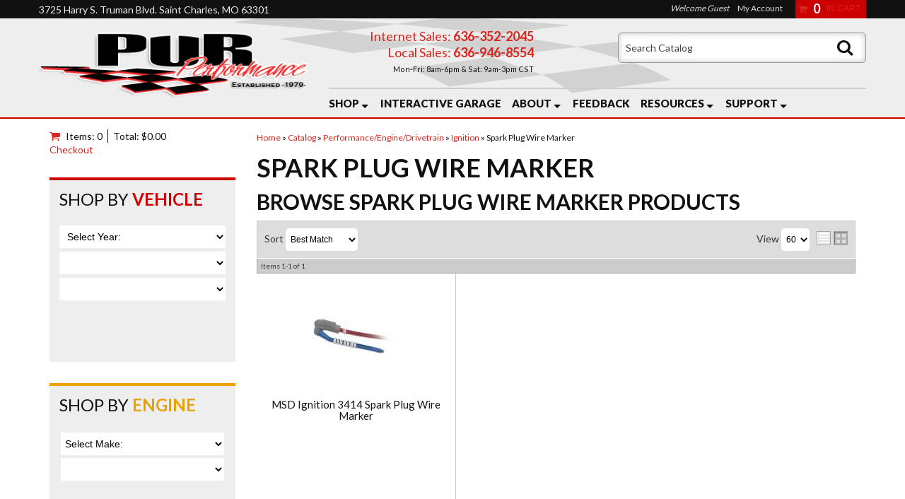

--- FILE ---
content_type: text/html; charset=utf-8
request_url: https://purperformance.v12.estore.catalograck.com/Modules/Vehicle?parentURL=https%3A//purperformance.com/c-1015598-performance-engine-drivetrain-ignition-spark-plug-wire-marker.html
body_size: 2872
content:
<!DOCTYPE html>

<html>
<head>
    <title>Vehicle</title>
        <link href="https://cdn.v12.estore.catalograck.com/Content/css" rel="stylesheet" type="text/css" />
        <script type="text/javascript" src="https://cdn.v12.estore.catalograck.com/Scripts/jquery-1.7.1.min.js"></script>
        <script type="text/javascript" src="https://cdn.v12.estore.catalograck.com/Scripts/jquery-postmessage.min.js"></script>
        <script type="text/javascript" src="https://cdn.v12.estore.catalograck.com/bundles/js"></script> 
                <link href="https://cdn.v12.estore.catalograck.com/CustomerSpecific/CSS/971178-Site.css" rel="stylesheet" charset="UTF-8" type="text/css" />
</head>
<body id='bdModuleVehicle'>
    <input type='hidden' id='hdnCookieSetRedirect' value='False' />
    <script language="javascript" type="text/javascript">
        function setCookie(c_name, value, exdays) {
            var exdate = new Date();
            exdate.setDate(exdate.getDate() + exdays);
            var c_value = escape(value) + ((exdays == null) ? "" : "; expires=" + exdate.toUTCString());
            document.cookie = c_name + "=" + c_value;
        }

        //3rd party cookie block fix
        //attempt to set a cookie
        //setCookie('dci', 'dci', 1);

        /*var cookieRedirect = 'False';

        if (document.cookie == '' && cookieRedirect == 'False') {
            var backurl = 'https://purperformance.com/c-1015598-performance-engine-drivetrain-ignition-spark-plug-wire-marker.html';
            if (backurl != '') {
                if (window.location.href.indexOf('setcookie=true') == -1) {
                    if (backurl.indexOf('?') > -1) {
                        window.top.location = "https://purperformance.v12.estore.catalograck.com/Home/SetCookie?backurl=https://purperformance.com/c-1015598-performance-engine-drivetrain-ignition-spark-plug-wire-marker.html" + "&setcookie=true";
                    }
                    else {
                        window.top.location = "https://purperformance.v12.estore.catalograck.com/Home/SetCookie?backurl=https://purperformance.com/c-1015598-performance-engine-drivetrain-ignition-spark-plug-wire-marker.html" + "?setcookie=true";
                    }
                }
                else {
                    $('body').append('<div class="cookieError">You need to accept third-party cookies in your browser in order to use all of the functionality of this site.</div>');
                }
            }
            else {
                window.top.location = "https://purperformance.v12.estore.catalograck.com/Home/SetCookie?backurl=goback";
            }
        }
        else if (document.cookie == '') {
            $('body').append('<div class="cookieError">You need to accept third-party cookies in your browser in order to use all of the functionality of this site.</div>');
        }*/
    </script>
    <div id='dvContentModule'>
        
    <input type="hidden" id='hdnRelevant' value='True' />
     <script type="text/javascript">
         var vehicleSearchPosition = '';
    </script>
    <div id="Vehicle">
        <div id="vehicleWrapper"> 
            <div id="vehicleDisplay"></div> 
            <div id="clearVehicle" style="display:none;">
                <input id="btnClearVehicle" onclick='ClearVehicleSelection();' type="button" value="Clear Vehicle"/> <br /><br />
            </div>
            <div id='dvContinueVehicle'>
                <input id="btnContinueVehicle" style='display:none;' onclick='continueVehicleLookup();' name="btnContinueVehicle" type="button" value="Continue" />
            </div>
			<div id='dvVehSelection' style='display:none;'>
				<div id="dropdownWrapper">
					<div id='dvYears'>
                        <select id="Years" class="DropDownsModule" name="Years" onchange='yearsChange();'>
						    <option value='Select Year:'>Select Year:</option>
							    <option value='2026'>2026</option>
							    <option value='2025'>2025</option>
							    <option value='2024'>2024</option>
							    <option value='2023'>2023</option>
							    <option value='2022'>2022</option>
							    <option value='2021'>2021</option>
							    <option value='2020'>2020</option>
							    <option value='2019'>2019</option>
							    <option value='2018'>2018</option>
							    <option value='2017'>2017</option>
							    <option value='2016'>2016</option>
							    <option value='2015'>2015</option>
							    <option value='2014'>2014</option>
							    <option value='2013'>2013</option>
							    <option value='2012'>2012</option>
							    <option value='2011'>2011</option>
							    <option value='2010'>2010</option>
							    <option value='2009'>2009</option>
							    <option value='2008'>2008</option>
							    <option value='2007'>2007</option>
							    <option value='2006'>2006</option>
							    <option value='2005'>2005</option>
							    <option value='2004'>2004</option>
							    <option value='2003'>2003</option>
							    <option value='2002'>2002</option>
							    <option value='2001'>2001</option>
							    <option value='2000'>2000</option>
							    <option value='1999'>1999</option>
							    <option value='1998'>1998</option>
							    <option value='1997'>1997</option>
							    <option value='1996'>1996</option>
							    <option value='1995'>1995</option>
							    <option value='1994'>1994</option>
							    <option value='1993'>1993</option>
							    <option value='1992'>1992</option>
							    <option value='1991'>1991</option>
							    <option value='1990'>1990</option>
							    <option value='1989'>1989</option>
							    <option value='1988'>1988</option>
							    <option value='1987'>1987</option>
							    <option value='1986'>1986</option>
							    <option value='1985'>1985</option>
							    <option value='1984'>1984</option>
							    <option value='1983'>1983</option>
							    <option value='1982'>1982</option>
							    <option value='1981'>1981</option>
							    <option value='1980'>1980</option>
							    <option value='1979'>1979</option>
							    <option value='1978'>1978</option>
							    <option value='1977'>1977</option>
							    <option value='1976'>1976</option>
							    <option value='1975'>1975</option>
							    <option value='1974'>1974</option>
							    <option value='1973'>1973</option>
							    <option value='1972'>1972</option>
							    <option value='1971'>1971</option>
							    <option value='1970'>1970</option>
							    <option value='1969'>1969</option>
							    <option value='1968'>1968</option>
							    <option value='1967'>1967</option>
							    <option value='1966'>1966</option>
							    <option value='1965'>1965</option>
							    <option value='1964'>1964</option>
							    <option value='1963'>1963</option>
							    <option value='1962'>1962</option>
							    <option value='1961'>1961</option>
							    <option value='1960'>1960</option>
							    <option value='1959'>1959</option>
							    <option value='1958'>1958</option>
							    <option value='1957'>1957</option>
							    <option value='1956'>1956</option>
							    <option value='1955'>1955</option>
							    <option value='1954'>1954</option>
							    <option value='1953'>1953</option>
							    <option value='1952'>1952</option>
							    <option value='1951'>1951</option>
							    <option value='1950'>1950</option>
							    <option value='1949'>1949</option>
							    <option value='1948'>1948</option>
							    <option value='1947'>1947</option>
							    <option value='1946'>1946</option>
							    <option value='1945'>1945</option>
							    <option value='1944'>1944</option>
							    <option value='1943'>1943</option>
							    <option value='1942'>1942</option>
							    <option value='1941'>1941</option>
							    <option value='1940'>1940</option>
							    <option value='1939'>1939</option>
							    <option value='1938'>1938</option>
							    <option value='1937'>1937</option>
							    <option value='1936'>1936</option>
							    <option value='1935'>1935</option>
							    <option value='1934'>1934</option>
							    <option value='1933'>1933</option>
							    <option value='1932'>1932</option>
							    <option value='1931'>1931</option>
							    <option value='1930'>1930</option>
							    <option value='1929'>1929</option>
							    <option value='1928'>1928</option>
							    <option value='1927'>1927</option>
							    <option value='1926'>1926</option>
							    <option value='1925'>1925</option>
							    <option value='1924'>1924</option>
							    <option value='1923'>1923</option>
							    <option value='1922'>1922</option>
							    <option value='1921'>1921</option>
							    <option value='1920'>1920</option>
							    <option value='1919'>1919</option>
							    <option value='1918'>1918</option>
							    <option value='1917'>1917</option>
							    <option value='1916'>1916</option>
							    <option value='1915'>1915</option>
							    <option value='1914'>1914</option>
							    <option value='1913'>1913</option>
							    <option value='1912'>1912</option>
							    <option value='1911'>1911</option>
							    <option value='1910'>1910</option>
							    <option value='1909'>1909</option>
					    </select>
                    </div>
					<div id='dvMakes'><select name="Make" class="DropDownsModule" id="Make" onchange='makeChange();'></select></div>
                            <div id='dvModels'><select name="Model" class="DropDownsModule" id="Model" onchange='modelChange();'></select></div> 

                    
                    
                    
                    
				 </div>   
				    <div id="submitVehicleLookUp"> 
					    <input id="btnSubmitVehicleLookUp" onclick='submitVehicle();' name="btnSubmitVehicleLookUp" type="button" value="Continue" /> 
				    </div> 
            </div>

            <input id="vehicleYMM" name="vehicleYMM" type="hidden"  /> 
            <input id="sessionvehicleYMM" name="sessionvehicleYMM" type="hidden" /> 
            <input id="postToUrl" name="postToUrl" type="hidden" value="" />   
            <input id='hdnURL' type="hidden" value='https://purperformance.com/lookup.html' />
        </div>


    </div> 
        <script type="text/javascript" src="https://cdn.v12.estore.catalograck.com/Scripts/Global.js"></script>
        <script src="https://cdn.v12.estore.catalograck.com/Scripts/DCi-Minified/VehicleModule.js" type="text/javascript"></script>

    </div>
    <div id="dialog" title="Alert"></div>
    <input type="hidden" id='hdnB2B' value='' />
    <input type='hidden' id='hdnSessionID' value='' />
    <input type='hidden' id='hdnVehicle' value='' />
    <input type="hidden" id='hdnParentURL' value='https://purperformance.com/c-1015598-performance-engine-drivetrain-ignition-spark-plug-wire-marker.html' />
    <input type="hidden" id='hdnGUID' value='52x15isebj4yseyngfdxqz2h' />
    <div id='dvLoading' class='dvLoading' style='display:none;'><table style='vertical-align:middle;width:100%;height:100%'><tr><td align="center">Loading</td><td align="center">
        <img src='https://cdn.v12.estore.catalograck.com/Content/images/spinningred.gif' alt='loading' />
    </td></tr></table></div>
            <script type="text/javascript" src="https://cdn.v12.estore.catalograck.com/CustomerSpecific/Scripts/971178-Overrides.js?639028443012322609" ></script>
    
</body>
</html>



--- FILE ---
content_type: text/html; charset=utf-8
request_url: https://purperformance.v12.estore.catalograck.com/Modules/Engine
body_size: 3514
content:
<!DOCTYPE html>

<html>
<head>
    <title>Engine</title>
        <link href="https://cdn.v12.estore.catalograck.com/Content/css" rel="stylesheet" type="text/css" />
        <script type="text/javascript" src="https://cdn.v12.estore.catalograck.com/Scripts/jquery-1.7.1.min.js"></script>
        <script type="text/javascript" src="https://cdn.v12.estore.catalograck.com/Scripts/jquery-postmessage.min.js"></script>
        <script type="text/javascript" src="https://cdn.v12.estore.catalograck.com/bundles/js"></script> 
                <link href="https://cdn.v12.estore.catalograck.com/CustomerSpecific/CSS/971178-Site.css" rel="stylesheet" charset="UTF-8" type="text/css" />
</head>
<body id='bdModuleEngine'>
    <input type='hidden' id='hdnCookieSetRedirect' value='False' />
    <script language="javascript" type="text/javascript">
        function setCookie(c_name, value, exdays) {
            var exdate = new Date();
            exdate.setDate(exdate.getDate() + exdays);
            var c_value = escape(value) + ((exdays == null) ? "" : "; expires=" + exdate.toUTCString());
            document.cookie = c_name + "=" + c_value;
        }

        //3rd party cookie block fix
        //attempt to set a cookie
        //setCookie('dci', 'dci', 1);

        /*var cookieRedirect = 'False';

        if (document.cookie == '' && cookieRedirect == 'False') {
            var backurl = '';
            if (backurl != '') {
                if (window.location.href.indexOf('setcookie=true') == -1) {
                    if (backurl.indexOf('?') > -1) {
                        window.top.location = "https://purperformance.v12.estore.catalograck.com/Home/SetCookie?backurl=" + "&setcookie=true";
                    }
                    else {
                        window.top.location = "https://purperformance.v12.estore.catalograck.com/Home/SetCookie?backurl=" + "?setcookie=true";
                    }
                }
                else {
                    $('body').append('<div class="cookieError">You need to accept third-party cookies in your browser in order to use all of the functionality of this site.</div>');
                }
            }
            else {
                window.top.location = "https://purperformance.v12.estore.catalograck.com/Home/SetCookie?backurl=goback";
            }
        }
        else if (document.cookie == '') {
            $('body').append('<div class="cookieError">You need to accept third-party cookies in your browser in order to use all of the functionality of this site.</div>');
        }*/
    </script>
    <div id='dvContentModule'>
        

        <script src="https://cdn.v12.estore.catalograck.com/Scripts/EngineModule.js" type="text/javascript"></script>
    <input type="hidden" id='hdnEngine' value='' />
    <div id='dvSelectedEngine'></div>
    <div id='dvSelectedEngineButtons'>
        <br />
        <input id='btnClearVehicle' type='button' value='Clear Engine' onclick='ClearEngine();' class='dci_button' /><br /><br />
        <input id='btnContinue' type='button' value='Continue' onclick='ContinueEngineLookup();' class='dci_button' />
    </div>
    <div id='dvEngineDiv'>
        <div class='FilterContainerHeader'><a href='javascript:function x(){return true};' class='expander' id='hrefEngineContainer' onclick='showHideFilter("tblEngineLookup","hrefEngineContainer");'>[-]</a>Select an Engine</div>
        <table id='tblEngineLookup' class='FilterContainerLeftAlign'>
            <tr>
                <td>
                    <div class="Engine_DropDowns">
                        <select name="EngMake" id="EngMake" class="EngineDropDowns" onchange="updateEngineValues('F');">
                            <option value=''>Select Make:</option>
                                    <option value='AC'>AC</option>   
                                    <option value='Acura'>Acura</option>   
                                    <option value='Advance Mixer'>Advance Mixer</option>   
                                    <option value='Alfa Romeo'>Alfa Romeo</option>   
                                    <option value='AM General'>AM General</option>   
                                    <option value='American Motors'>American Motors</option>   
                                    <option value='Arctic Cat (ATV)'>Arctic Cat (ATV)</option>   
                                    <option value='Arctic Cat (UTV)'>Arctic Cat (UTV)</option>   
                                    <option value='Aston Martin'>Aston Martin</option>   
                                    <option value='Asuna'>Asuna</option>   
                                    <option value='Audi'>Audi</option>   
                                    <option value='Austin'>Austin</option>   
                                    <option value='Avanti'>Avanti</option>   
                                    <option value='Blue Bird'>Blue Bird</option>   
                                    <option value='BMW'>BMW</option>   
                                    <option value='Buick'>Buick</option>   
                                    <option value='Cadillac'>Cadillac</option>   
                                    <option value='Can-Am (ATV)'>Can-Am (ATV)</option>   
                                    <option value='Can-Am (MC)'>Can-Am (MC)</option>   
                                    <option value='Can-Am (UTV)'>Can-Am (UTV)</option>   
                                    <option value='CFMOTO (UTV)'>CFMOTO (UTV)</option>   
                                    <option value='Checker'>Checker</option>   
                                    <option value='Chevrolet'>Chevrolet</option>   
                                    <option value='Chrysler'>Chrysler</option>   
                                    <option value='Cupra'>Cupra</option>   
                                    <option value='Daewoo'>Daewoo</option>   
                                    <option value='Daihatsu'>Daihatsu</option>   
                                    <option value='DeSoto'>DeSoto</option>   
                                    <option value='DeTomaso'>DeTomaso</option>   
                                    <option value='Diamond Reo'>Diamond Reo</option>   
                                    <option value='Dodge'>Dodge</option>   
                                    <option value='Dual-Ghia'>Dual-Ghia</option>   
                                    <option value='Eagle'>Eagle</option>   
                                    <option value='Edsel'>Edsel</option>   
                                    <option value='Excalibur'>Excalibur</option>   
                                    <option value='Fargo'>Fargo</option>   
                                    <option value='Ferrari'>Ferrari</option>   
                                    <option value='Fiat'>Fiat</option>   
                                    <option value='Ford'>Ford</option>   
                                    <option value='Forest River'>Forest River</option>   
                                    <option value='Freightliner'>Freightliner</option>   
                                    <option value='Genesis'>Genesis</option>   
                                    <option value='Geo'>Geo</option>   
                                    <option value='GMC'>GMC</option>   
                                    <option value='Gordon-Keeble'>Gordon-Keeble</option>   
                                    <option value='Griffith'>Griffith</option>   
                                    <option value='Harley-Davidson (MC)'>Harley-Davidson (MC)</option>   
                                    <option value='Hillman'>Hillman</option>   
                                    <option value='Hino'>Hino</option>   
                                    <option value='HME'>HME</option>   
                                    <option value='Holden'>Holden</option>   
                                    <option value='Honda'>Honda</option>   
                                    <option value='Honda (ATV)'>Honda (ATV)</option>   
                                    <option value='Honda (MC)'>Honda (MC)</option>   
                                    <option value='Honda (UTV)'>Honda (UTV)</option>   
                                    <option value='Hummer'>Hummer</option>   
                                    <option value='Hyundai'>Hyundai</option>   
                                    <option value='IC Corporation'>IC Corporation</option>   
                                    <option value='INFINITI'>INFINITI</option>   
                                    <option value='International'>International</option>   
                                    <option value='Isuzu'>Isuzu</option>   
                                    <option value='Jaguar'>Jaguar</option>   
                                    <option value='Jeep'>Jeep</option>   
                                    <option value='Jensen'>Jensen</option>   
                                    <option value='John Deere (UTV)'>John Deere (UTV)</option>   
                                    <option value='Kawasaki (ATV)'>Kawasaki (ATV)</option>   
                                    <option value='Kawasaki (MC)'>Kawasaki (MC)</option>   
                                    <option value='Kawasaki (UTV)'>Kawasaki (UTV)</option>   
                                    <option value='Kenworth'>Kenworth</option>   
                                    <option value='Kia'>Kia</option>   
                                    <option value='Lada'>Lada</option>   
                                    <option value='Lancia'>Lancia</option>   
                                    <option value='Land Rover'>Land Rover</option>   
                                    <option value='Lexus'>Lexus</option>   
                                    <option value='Lincoln'>Lincoln</option>   
                                    <option value='Lotus'>Lotus</option>   
                                    <option value='Mack'>Mack</option>   
                                    <option value='Maserati'>Maserati</option>   
                                    <option value='Maybach'>Maybach</option>   
                                    <option value='Mazda'>Mazda</option>   
                                    <option value='Mercedes-Benz'>Mercedes-Benz</option>   
                                    <option value='Mercury'>Mercury</option>   
                                    <option value='MG'>MG</option>   
                                    <option value='Mini'>Mini</option>   
                                    <option value='Mitsubishi'>Mitsubishi</option>   
                                    <option value='Mobility Ventures'>Mobility Ventures</option>   
                                    <option value='Morgan'>Morgan</option>   
                                    <option value='Nissan'>Nissan</option>   
                                    <option value='Non-Spec Vehicle'>Non-Spec Vehicle</option>   
                                    <option value='Oldsmobile'>Oldsmobile</option>   
                                    <option value='Omega'>Omega</option>   
                                    <option value='Opel'>Opel</option>   
                                    <option value='Oshkosh'>Oshkosh</option>   
                                    <option value='Ottawa'>Ottawa</option>   
                                    <option value='Packard'>Packard</option>   
                                    <option value='Peterbilt'>Peterbilt</option>   
                                    <option value='Peugeot'>Peugeot</option>   
                                    <option value='Pierce'>Pierce</option>   
                                    <option value='Pierce Mfg. Inc.'>Pierce Mfg. Inc.</option>   
                                    <option value='Plymouth'>Plymouth</option>   
                                    <option value='Polaris (ATV)'>Polaris (ATV)</option>   
                                    <option value='Polaris (UTV)'>Polaris (UTV)</option>   
                                    <option value='Pontiac'>Pontiac</option>   
                                    <option value='Porsche'>Porsche</option>   
                                    <option value='Prevost'>Prevost</option>   
                                    <option value='Ram'>Ram</option>   
                                    <option value='Renault'>Renault</option>   
                                    <option value='Renegade'>Renegade</option>   
                                    <option value='Rolls-Royce'>Rolls-Royce</option>   
                                    <option value='Rover'>Rover</option>   
                                    <option value='R-Vision'>R-Vision</option>   
                                    <option value='Saab'>Saab</option>   
                                    <option value='Saturn'>Saturn</option>   
                                    <option value='Scion'>Scion</option>   
                                    <option value='Sea-Doo (WC)'>Sea-Doo (WC)</option>   
                                    <option value='Seat'>Seat</option>   
                                    <option value='Shelby'>Shelby</option>   
                                    <option value='Ski-Doo (Snow)'>Ski-Doo (Snow)</option>   
                                    <option value='Smart'>Smart</option>   
                                    <option value='Spartan Motors'>Spartan Motors</option>   
                                    <option value='Sterling Truck'>Sterling Truck</option>   
                                    <option value='Studebaker'>Studebaker</option>   
                                    <option value='Stutz'>Stutz</option>   
                                    <option value='Subaru'>Subaru</option>   
                                    <option value='Sunbeam'>Sunbeam</option>   
                                    <option value='Sutphen Corp.'>Sutphen Corp.</option>   
                                    <option value='Suzuki'>Suzuki</option>   
                                    <option value='Suzuki (ATV)'>Suzuki (ATV)</option>   
                                    <option value='Textron (UTV)'>Textron (UTV)</option>   
                                    <option value='Toyota'>Toyota</option>   
                                    <option value='Triumph'>Triumph</option>   
                                    <option value='TVR'>TVR</option>   
                                    <option value='Van Hool'>Van Hool</option>   
                                    <option value='Victory (MC)'>Victory (MC)</option>   
                                    <option value='Volkswagen'>Volkswagen</option>   
                                    <option value='Volvo'>Volvo</option>   
                                    <option value='VPG'>VPG</option>   
                                    <option value='Western Star'>Western Star</option>   
                                    <option value='White/GMC'>White/GMC</option>   
                                    <option value='Workhorse'>Workhorse</option>   
                                    <option value='Yamaha (ATV)'>Yamaha (ATV)</option>   
                                    <option value='Yamaha (MC)'>Yamaha (MC)</option>   
                                    <option value='Yamaha (UTV)'>Yamaha (UTV)</option>   
                                    <option value='Yugo'>Yugo</option>   
                        </select>
                    </div>
                </td>
            </tr>
            <tr>
                <td>
                    <div class="Engine_DropDowns"><select name="EngFamily" id="EngFamily" class="EngineDropDowns" onchange="updateEngineValues('C');"></select></div>
                </td>
            </tr>
            <tr>
                <td style='text-align:left;'>
                    <div id='submitEngineLookup' style='display:none;'><input type='button' class='dci_button' value='Go' onclick='submitEngine();' /></div>
                </td>
            </tr>
        </table>
    </div>

    </div>
    <div id="dialog" title="Alert"></div>
    <input type="hidden" id='hdnB2B' value='' />
    <input type='hidden' id='hdnSessionID' value='' />
    <input type='hidden' id='hdnVehicle' value='' />
    <input type="hidden" id='hdnParentURL' value='' />
    <input type="hidden" id='hdnGUID' value='elklxasfwdlstratpgl54ywv' />
    <div id='dvLoading' class='dvLoading' style='display:none;'><table style='vertical-align:middle;width:100%;height:100%'><tr><td align="center">Loading</td><td align="center">
        <img src='https://cdn.v12.estore.catalograck.com/Content/images/spinningred.gif' alt='loading' />
    </td></tr></table></div>
            <script type="text/javascript" src="https://cdn.v12.estore.catalograck.com/CustomerSpecific/Scripts/971178-Overrides.js?639028443012248957" ></script>
    
</body>
</html>



--- FILE ---
content_type: text/css;charset=UTF-8
request_url: https://purperformance.com/files/dci/dci_overrides_v12.css
body_size: 1474
content:
@import url(https://fonts.googleapis.com/css?family=Lato:400,700);body{font-family:'Lato',sans-serif;background:inherit;margin:0}a:link,a:visited{color:#da251d}select{border:none;height:32px;font-size:14px;padding:.5em;width:100%;background:#fff}select:hover,select:focus{transform:scale(1)!important;-ms-transform:scale(1)!important}#partDetail_AddToCart #ddAddToCart{width:auto;border:1px solid #666}.Engine_DropDowns select{width:100%}input[type=submit],#submitVehicleLookUp input,.dci_button,#dvContinueVehicle input{background:#c00;background:-moz-linear-gradient(top,rgb(204 0 0) 0%,rgb(172 0 0) 100%);background:-webkit-linear-gradient(top,rgb(204 0 0) 0%,rgb(172 0 0) 100%);background:linear-gradient(to bottom,rgb(204 0 0) 0%,rgb(172 0 0) 100%);filter:progid:DXImageTransform.Microsoft.gradient(startColorstr='#cc0000',endColorstr='#ac0000',GradientType=0);color:#FFF;font-size:14px;border-radius:2px;padding:.5em .75em;border:1px solid #ac0000;text-transform:uppercase;text-shadow:1px 1px #000;transition:.2s ease;font-family:'Lato',sans-serif;text-shadow:1px 1px 1px #000}input[type=submit]:hover,#submitVehicleLookUp input:hover,.dci_button:hover,#dvContinueVehicle input:hover{background:#ac0000;background:-moz-linear-gradient(top,#ac0000 0%,#cc0000 100%);background:-webkit-linear-gradient(top,#ac0000 0%,#cc0000 100%);background:linear-gradient(to bottom,#ac0000 0%,#cc0000 100%);filter:progid:DXImageTransform.Microsoft.gradient(startColorstr='#ac0000',endColorstr='#cc0000',GradientType=0);padding:.5em .75em;color:#fff;border-radius:2px!important}.btn-gray,#clearVehicle input,#btnClearVehicle,input[name="btnViewDetails"]{background:#666;color:#FFF;text-shadow:1px 1px 1px rgb(0 0 0 / .1);border:1px solid #333;font-size:14px;border-radius:2px;padding:.5em .75em;font-family:'Lato',sans-serif;text-transform:uppercase}.btn-gray:hover,#clearVehicle input:hover,#btnClearVehicle:hover,input[name="btnViewDetails"]:hover{background:#333;border:1px solid #222}.FilterContainerLeftAlignModule br{display:none}.FilterContainerHeader{font-family:'Lato',sans-serif;background:#222;text-transform:uppercase;font-weight:400;font-size:12px}a.expander,a.expander:focus{color:#fff;font-weight:400;font-size:12px;margin-right:.25em}#dvSearch,#dvNavVehicleSelection,#dvSelections,#dvPartTypeSelection,#dvUnivVeh,#dvBrand,#dvCategory{margin-bottom:1em}#dvEngineDiv .FilterContainerHeader{display:none}#dvPartSelections br,#spnUserVehHeader{display:none}.removalHL{color:#da251d;font-weight:400;font-size:12px;margin:0}#tblCategories tr{margin:.5em 0;display:block}a.spnSuperCatHeader{color:#000}.spnSuperCatHeader{color:#000;font-size:14px;font-weight:400;padding:0;left:0;font-family:'Lato',sans-serif;background:#fff0;background-image:none!important}.FilterContainerLeftAlign{border:none;padding:0;background:transparent!important;border-spacing:0}a.FilterItem{color:#000}.FilterItem{color:#000;font-size:12px;display:block;line-height:1.4;margin:.2em 0}.FilterItem br{display:none}#dvVehicle #Vehicle{max-width:100%;height:auto;margin:0 0 .5em}.tblVehicleLookup{border:none;border-radius:0}.vehicleModuleHeader{font-weight:400;background:#da251d;border-color:#da251d;border-radius:0}#dvVehicle .vehicleModuleHeader .spnVehModHead{font-size:20px;font-family:'Lato',sans-serif}.dvOTFFiltering{margin:0 0 1em;border:none}#dvPartTypeFilter{padding:.25em}#categorySearchText{background:#fff0;color:#999;text-transform:capitalize;font-size:14px;padding:0!important}.txtPartTypeSearch{width:auto;min-width:50%;border-radius:2px;font-family:'Lato',sans-serif;box-shadow:inset 0 1px 2px rgb(0 0 0 / .1)}.gridPaging{text-align:left!important;border:none;background:#efefef;padding:.25em}.gridPaging span,#dvItemsPerPage{display:inline-block;float:none;left:0;top:0;margin-right:1em;font-size:11px;color:gray}.dvPTGText{padding:.25em 0}.gridItem{border-width:1px!important;border-right:none!important}.gridItem:nth-child(5n){border-right:1px dashed #D5D5D5!important}.gridText{color:#da251d;font-weight:400;font-size:18px;font-family:'Lato',sans-serif}.gridText.ui-state-highlight{background:transparent!important}.dci_partlist_partnumbervalue{color:#000;font-weight:400;font-family:'Lato',sans-serif}.prodDescrList+hr{display:none}.catHR{height:1px;background-color:#CCC}.partCountText{color:#999;font-weight:400}.partDetailHeaders,.partDetailHeaders span{background:#333;font-family:'Lato',sans-serif;font-weight:400!important;font-size:16px;margin:0!important}#fitmentSelectHeader{font-weight:400!important}#vehicleDisplay{color:#333;width:100%;font-weight:700}#clearVehicle br,#btnClearVehicle~br{display:none}#clearVehicle{margin-bottom:5px}#vehicleDisplay{margin-bottom:5px}#vehicleDisplay:empty{margin-bottom:0}@media only screen and (max-width:768px){#tdLeftFilterNav{width:95%!important;background:#FFF!important}}

--- FILE ---
content_type: text/css; charset=utf-8
request_url: https://cdn.v12.estore.catalograck.com/Content/css
body_size: 19485
content:
.ui-helper-hidden{display:none}.ui-helper-hidden-accessible{position:absolute!important;clip:rect(1px 1px 1px 1px);clip:rect(1px,1px,1px,1px)}.ui-helper-reset{margin:0;padding:0;border:0;outline:0;line-height:1.3;text-decoration:none;font-size:100%;list-style:none}.ui-helper-clearfix:after{content:".";display:block;height:0;clear:both;visibility:hidden}.ui-helper-clearfix{display:inline-block}* html .ui-helper-clearfix{height:1%}.ui-helper-clearfix{display:block}.ui-helper-zfix{width:100%;height:100%;top:0;left:0;position:absolute;opacity:0;filter:Alpha(Opacity=0)}.ui-state-disabled{cursor:default!important}.ui-icon{display:block;text-indent:-99999px;overflow:hidden;background-repeat:no-repeat}.ui-widget-overlay{position:absolute;top:0;left:0;width:100%;height:100%}.ui-resizable{position:relative}.ui-resizable-handle{position:absolute;font-size:.1px;z-index:99999;display:block}.ui-resizable-disabled .ui-resizable-handle,.ui-resizable-autohide .ui-resizable-handle{display:none}.ui-resizable-n{cursor:n-resize;height:7px;width:100%;top:-5px;left:0}.ui-resizable-s{cursor:s-resize;height:7px;width:100%;bottom:-5px;left:0}.ui-resizable-e{cursor:e-resize;width:7px;right:-5px;top:0;height:100%}.ui-resizable-w{cursor:w-resize;width:7px;left:-5px;top:0;height:100%}.ui-resizable-se{cursor:se-resize;width:12px;height:12px;right:1px;bottom:1px}.ui-resizable-sw{cursor:sw-resize;width:9px;height:9px;left:-5px;bottom:-5px}.ui-resizable-nw{cursor:nw-resize;width:9px;height:9px;left:-5px;top:-5px}.ui-resizable-ne{cursor:ne-resize;width:9px;height:9px;right:-5px;top:-5px}.ui-selectable-helper{position:absolute;z-index:100;border:1px dotted #000}.ui-accordion{width:100%}.ui-accordion .ui-accordion-header{cursor:pointer;position:relative;margin-top:1px;zoom:1}.ui-accordion .ui-accordion-li-fix{display:inline}.ui-accordion .ui-accordion-header-active{border-bottom:0!important}.ui-accordion .ui-accordion-header a{display:block;font-size:1em;padding:.5em .5em .5em .7em}.ui-accordion-icons .ui-accordion-header a{padding-left:2.2em}.ui-accordion .ui-accordion-header .ui-icon{position:absolute;left:.5em;top:50%;margin-top:-8px}.ui-accordion .ui-accordion-content{padding:1em 2.2em;border-top:0;margin-top:-2px;position:relative;top:1px;margin-bottom:2px;overflow:auto;display:none;zoom:1}.ui-accordion .ui-accordion-content-active{display:block}.ui-autocomplete{position:absolute;cursor:default}* html .ui-autocomplete{width:1px}.ui-menu{list-style:none;padding:2px;margin:0;display:block;float:left}.ui-menu .ui-menu{margin-top:-3px}.ui-menu .ui-menu-item{margin:0;padding:0;zoom:1;float:left;clear:left;width:100%}.ui-menu .ui-menu-item a{text-decoration:none;display:block;padding:.2em .4em;line-height:1.5;zoom:1}.ui-menu .ui-menu-item a.ui-state-hover,.ui-menu .ui-menu-item a.ui-state-active{font-weight:normal;margin:-1px}.ui-button{display:inline-block;position:relative;padding:0;margin-right:.1em;text-decoration:none!important;cursor:pointer;text-align:center;zoom:1;overflow:visible}.ui-button-icon-only{width:2.2em}button.ui-button-icon-only{width:2.4em}.ui-button-icons-only{width:3.4em}button.ui-button-icons-only{width:3.7em}.ui-button .ui-button-text{display:block;line-height:1.4}.ui-button-text-only .ui-button-text{padding:.4em 1em}.ui-button-icon-only .ui-button-text,.ui-button-icons-only .ui-button-text{padding:.4em;text-indent:-9999999px}.ui-button-text-icon-primary .ui-button-text,.ui-button-text-icons .ui-button-text{padding:.4em 1em .4em 2.1em}.ui-button-text-icon-secondary .ui-button-text,.ui-button-text-icons .ui-button-text{padding:.4em 2.1em .4em 1em}.ui-button-text-icons .ui-button-text{padding-left:2.1em;padding-right:2.1em}input.ui-button{padding:.4em 1em}.ui-button-icon-only .ui-icon,.ui-button-text-icon-primary .ui-icon,.ui-button-text-icon-secondary .ui-icon,.ui-button-text-icons .ui-icon,.ui-button-icons-only .ui-icon{position:absolute;top:50%;margin-top:-8px}.ui-button-icon-only .ui-icon{left:50%;margin-left:-8px}.ui-button-text-icon-primary .ui-button-icon-primary,.ui-button-text-icons .ui-button-icon-primary,.ui-button-icons-only .ui-button-icon-primary{left:.5em}.ui-button-text-icon-secondary .ui-button-icon-secondary,.ui-button-text-icons .ui-button-icon-secondary,.ui-button-icons-only .ui-button-icon-secondary{right:.5em}.ui-button-text-icons .ui-button-icon-secondary,.ui-button-icons-only .ui-button-icon-secondary{right:.5em}.ui-buttonset{margin-right:7px}.ui-buttonset .ui-button{margin-left:0;margin-right:-.3em}button.ui-button::-moz-focus-inner{border:0;padding:0}.ui-dialog{position:absolute;padding:.2em;width:300px;overflow:hidden}.ui-dialog .ui-dialog-titlebar{padding:.4em 1em;position:relative}.ui-dialog .ui-dialog-title{float:left;margin:.1em 16px .1em 0}.ui-dialog .ui-dialog-titlebar-close{position:absolute;right:.3em;top:50%;width:19px;margin:-10px 0 0 0;padding:1px;height:18px}.ui-dialog .ui-dialog-titlebar-close span{display:block;margin:1px}.ui-dialog .ui-dialog-titlebar-close:hover,.ui-dialog .ui-dialog-titlebar-close:focus{padding:0}.ui-dialog .ui-dialog-content{position:relative;border:0;padding:.5em 1em;background:none;overflow:auto;zoom:1}.ui-dialog .ui-dialog-buttonpane{text-align:left;border-width:1px 0 0 0;background-image:none;margin:.5em 0 0 0;padding:.3em 1em .5em .4em}.ui-dialog .ui-dialog-buttonpane .ui-dialog-buttonset{float:right}.ui-dialog .ui-dialog-buttonpane button{margin:.5em .4em .5em 0;cursor:pointer}.ui-dialog .ui-resizable-se{width:14px;height:14px;right:3px;bottom:3px}.ui-draggable .ui-dialog-titlebar{cursor:move}.ui-slider{position:relative;text-align:left}.ui-slider .ui-slider-handle{position:absolute;z-index:2;width:1.2em;height:1.2em;cursor:default}.ui-slider .ui-slider-range{position:absolute;z-index:1;font-size:.7em;display:block;border:0;background-position:0 0}.ui-slider-horizontal{height:.8em}.ui-slider-horizontal .ui-slider-handle{top:-.3em;margin-left:-.6em}.ui-slider-horizontal .ui-slider-range{top:0;height:100%}.ui-slider-horizontal .ui-slider-range-min{left:0}.ui-slider-horizontal .ui-slider-range-max{right:0}.ui-slider-vertical{width:.8em;height:100px}.ui-slider-vertical .ui-slider-handle{left:-.3em;margin-left:0;margin-bottom:-.6em}.ui-slider-vertical .ui-slider-range{left:0;width:100%}.ui-slider-vertical .ui-slider-range-min{bottom:0}.ui-slider-vertical .ui-slider-range-max{top:0}.ui-tabs{position:relative;padding:.2em;zoom:1}.ui-tabs .ui-tabs-nav{margin:0;padding:.2em .2em 0}.ui-tabs .ui-tabs-nav li{list-style:none;float:left;position:relative;top:1px;margin:0 .2em 1px 0;border-bottom:0!important;padding:0;white-space:nowrap}.ui-tabs .ui-tabs-nav li a{float:left;padding:.5em 1em;text-decoration:none}.ui-tabs .ui-tabs-nav li.ui-tabs-selected{margin-bottom:0;padding-bottom:1px}.ui-tabs .ui-tabs-nav li.ui-tabs-selected a,.ui-tabs .ui-tabs-nav li.ui-state-disabled a,.ui-tabs .ui-tabs-nav li.ui-state-processing a{cursor:text}.ui-tabs .ui-tabs-nav li a,.ui-tabs.ui-tabs-collapsible .ui-tabs-nav li.ui-tabs-selected a{cursor:pointer}.ui-tabs .ui-tabs-panel{display:block;border-width:0;padding:1em 1.4em;background:none}.ui-tabs .ui-tabs-hide{display:none!important}.ui-datepicker{width:17em;padding:.2em .2em 0;display:none}.ui-datepicker .ui-datepicker-header{position:relative;padding:.2em 0}.ui-datepicker .ui-datepicker-prev,.ui-datepicker .ui-datepicker-next{position:absolute;top:2px;width:1.8em;height:1.8em}.ui-datepicker .ui-datepicker-prev-hover,.ui-datepicker .ui-datepicker-next-hover{top:1px}.ui-datepicker .ui-datepicker-prev{left:2px}.ui-datepicker .ui-datepicker-next{right:2px}.ui-datepicker .ui-datepicker-prev-hover{left:1px}.ui-datepicker .ui-datepicker-next-hover{right:1px}.ui-datepicker .ui-datepicker-prev span,.ui-datepicker .ui-datepicker-next span{display:block;position:absolute;left:50%;margin-left:-8px;top:50%;margin-top:-8px}.ui-datepicker .ui-datepicker-title{margin:0 2.3em;line-height:1.8em;text-align:center}.ui-datepicker .ui-datepicker-title select{font-size:1em;margin:1px 0}.ui-datepicker select.ui-datepicker-month-year{width:100%}.ui-datepicker select.ui-datepicker-month,.ui-datepicker select.ui-datepicker-year{width:49%}.ui-datepicker table{width:100%;font-size:.9em;border-collapse:collapse;margin:0 0 .4em}.ui-datepicker th{padding:.7em .3em;text-align:center;font-weight:bold;border:0}.ui-datepicker td{border:0;padding:1px}.ui-datepicker td span,.ui-datepicker td a{display:block;padding:.2em;text-align:right;text-decoration:none}.ui-datepicker .ui-datepicker-buttonpane{background-image:none;margin:.7em 0 0 0;padding:0 .2em;border-left:0;border-right:0;border-bottom:0}.ui-datepicker .ui-datepicker-buttonpane button{float:right;margin:.5em .2em .4em;cursor:pointer;padding:.2em .6em .3em .6em;width:auto;overflow:visible}.ui-datepicker .ui-datepicker-buttonpane button.ui-datepicker-current{float:left}.ui-datepicker.ui-datepicker-multi{width:auto}.ui-datepicker-multi .ui-datepicker-group{float:left}.ui-datepicker-multi .ui-datepicker-group table{width:95%;margin:0 auto .4em}.ui-datepicker-multi-2 .ui-datepicker-group{width:50%}.ui-datepicker-multi-3 .ui-datepicker-group{width:33.3%}.ui-datepicker-multi-4 .ui-datepicker-group{width:25%}.ui-datepicker-multi .ui-datepicker-group-last .ui-datepicker-header{border-left-width:0}.ui-datepicker-multi .ui-datepicker-group-middle .ui-datepicker-header{border-left-width:0}.ui-datepicker-multi .ui-datepicker-buttonpane{clear:left}.ui-datepicker-row-break{clear:both;width:100%}.ui-datepicker-rtl{direction:rtl}.ui-datepicker-rtl .ui-datepicker-prev{right:2px;left:auto}.ui-datepicker-rtl .ui-datepicker-next{left:2px;right:auto}.ui-datepicker-rtl .ui-datepicker-prev:hover{right:1px;left:auto}.ui-datepicker-rtl .ui-datepicker-next:hover{left:1px;right:auto}.ui-datepicker-rtl .ui-datepicker-buttonpane{clear:right}.ui-datepicker-rtl .ui-datepicker-buttonpane button{float:left}.ui-datepicker-rtl .ui-datepicker-buttonpane button.ui-datepicker-current{float:right}.ui-datepicker-rtl .ui-datepicker-group{float:right}.ui-datepicker-rtl .ui-datepicker-group-last .ui-datepicker-header{border-right-width:0;border-left-width:1px}.ui-datepicker-rtl .ui-datepicker-group-middle .ui-datepicker-header{border-right-width:0;border-left-width:1px}.ui-datepicker-cover{display:none;display:block;position:absolute;z-index:-1;filter:mask();top:-4px;left:-4px;width:200px;height:200px}.ui-progressbar{height:2em;text-align:left}.ui-progressbar .ui-progressbar-value{margin:-1px;height:100%}.ui-widget{font-family:Verdana,Arial,sans-serif;font-size:1.1em}.ui-widget .ui-widget{font-size:1em}.ui-widget input,.ui-widget select,.ui-widget textarea,.ui-widget button{font-family:Verdana,Arial,sans-serif;font-size:1em}.ui-widget-content{border:1px solid #aaa;background:#fff url(images/ui-bg_flat_75_ffffff_40x100.png) 50% 50% repeat-x;color:#222}.ui-widget-content a{color:#222}.ui-widget-header{border:1px solid #aaa;background:#ccc url(images/ui-bg_highlight-soft_75_cccccc_1x100.png) 50% 50% repeat-x;color:#222;font-weight:bold}.ui-widget-header a{color:#222}.ui-state-default,.ui-widget-content .ui-state-default,.ui-widget-header .ui-state-default{border:1px solid #d3d3d3;background:#e6e6e6 url(images/ui-bg_glass_75_e6e6e6_1x400.png) 50% 50% repeat-x;font-weight:normal;color:#555}.ui-state-default a,.ui-state-default a:link,.ui-state-default a:visited{color:#555;text-decoration:none}.ui-state-hover,.ui-widget-content .ui-state-hover,.ui-widget-header .ui-state-hover,.ui-state-focus,.ui-widget-content .ui-state-focus,.ui-widget-header .ui-state-focus{border:1px solid #999;background:#dadada url(images/ui-bg_glass_75_dadada_1x400.png) 50% 50% repeat-x;font-weight:normal;color:#212121}.ui-state-hover a,.ui-state-hover a:hover{color:#212121;text-decoration:none}.ui-state-active,.ui-widget-content .ui-state-active,.ui-widget-header .ui-state-active{border:1px solid #aaa;background:#fff url(images/ui-bg_glass_65_ffffff_1x400.png) 50% 50% repeat-x;font-weight:normal;color:#212121}.ui-state-active a,.ui-state-active a:link,.ui-state-active a:visited{color:#212121;text-decoration:none}.ui-widget :active{outline:none}.ui-state-highlight,.ui-widget-content .ui-state-highlight,.ui-widget-header .ui-state-highlight{border:1px solid #fcefa1;background:#fbf9ee url(images/ui-bg_glass_55_fbf9ee_1x400.png) 50% 50% repeat-x;color:#363636}.ui-state-highlight a,.ui-widget-content .ui-state-highlight a,.ui-widget-header .ui-state-highlight a{color:#363636}.ui-state-error,.ui-widget-content .ui-state-error,.ui-widget-header .ui-state-error{border:1px solid #cd0a0a;background:#fef1ec url(images/ui-bg_glass_95_fef1ec_1x400.png) 50% 50% repeat-x;color:#cd0a0a}.ui-state-error a,.ui-widget-content .ui-state-error a,.ui-widget-header .ui-state-error a{color:#cd0a0a}.ui-state-error-text,.ui-widget-content .ui-state-error-text,.ui-widget-header .ui-state-error-text{color:#cd0a0a}.ui-priority-primary,.ui-widget-content .ui-priority-primary,.ui-widget-header .ui-priority-primary{font-weight:bold}.ui-priority-secondary,.ui-widget-content .ui-priority-secondary,.ui-widget-header .ui-priority-secondary{opacity:.7;filter:Alpha(Opacity=70);font-weight:normal}.ui-state-disabled,.ui-widget-content .ui-state-disabled,.ui-widget-header .ui-state-disabled{opacity:.35;filter:Alpha(Opacity=35);background-image:none}.ui-icon{width:16px;height:16px;background-image:url(images/ui-icons_222222_256x240.png)}.ui-widget-content .ui-icon{background-image:url(images/ui-icons_222222_256x240.png)}.ui-widget-header .ui-icon{background-image:url(images/ui-icons_222222_256x240.png)}.ui-state-default .ui-icon{background-image:url(images/ui-icons_888888_256x240.png)}.ui-state-hover .ui-icon,.ui-state-focus .ui-icon{background-image:url(images/ui-icons_454545_256x240.png)}.ui-state-active .ui-icon{background-image:url(images/ui-icons_454545_256x240.png)}.ui-state-highlight .ui-icon{background-image:url(images/ui-icons_2e83ff_256x240.png)}.ui-state-error .ui-icon,.ui-state-error-text .ui-icon{background-image:url(images/ui-icons_cd0a0a_256x240.png)}.ui-icon-carat-1-n{background-position:0 0}.ui-icon-carat-1-ne{background-position:-16px 0}.ui-icon-carat-1-e{background-position:-32px 0}.ui-icon-carat-1-se{background-position:-48px 0}.ui-icon-carat-1-s{background-position:-64px 0}.ui-icon-carat-1-sw{background-position:-80px 0}.ui-icon-carat-1-w{background-position:-96px 0}.ui-icon-carat-1-nw{background-position:-112px 0}.ui-icon-carat-2-n-s{background-position:-128px 0}.ui-icon-carat-2-e-w{background-position:-144px 0}.ui-icon-triangle-1-n{background-position:0 -16px}.ui-icon-triangle-1-ne{background-position:-16px -16px}.ui-icon-triangle-1-e{background-position:-32px -16px}.ui-icon-triangle-1-se{background-position:-48px -16px}.ui-icon-triangle-1-s{background-position:-64px -16px}.ui-icon-triangle-1-sw{background-position:-80px -16px}.ui-icon-triangle-1-w{background-position:-96px -16px}.ui-icon-triangle-1-nw{background-position:-112px -16px}.ui-icon-triangle-2-n-s{background-position:-128px -16px}.ui-icon-triangle-2-e-w{background-position:-144px -16px}.ui-icon-arrow-1-n{background-position:0 -32px}.ui-icon-arrow-1-ne{background-position:-16px -32px}.ui-icon-arrow-1-e{background-position:-32px -32px}.ui-icon-arrow-1-se{background-position:-48px -32px}.ui-icon-arrow-1-s{background-position:-64px -32px}.ui-icon-arrow-1-sw{background-position:-80px -32px}.ui-icon-arrow-1-w{background-position:-96px -32px}.ui-icon-arrow-1-nw{background-position:-112px -32px}.ui-icon-arrow-2-n-s{background-position:-128px -32px}.ui-icon-arrow-2-ne-sw{background-position:-144px -32px}.ui-icon-arrow-2-e-w{background-position:-160px -32px}.ui-icon-arrow-2-se-nw{background-position:-176px -32px}.ui-icon-arrowstop-1-n{background-position:-192px -32px}.ui-icon-arrowstop-1-e{background-position:-208px -32px}.ui-icon-arrowstop-1-s{background-position:-224px -32px}.ui-icon-arrowstop-1-w{background-position:-240px -32px}.ui-icon-arrowthick-1-n{background-position:0 -48px}.ui-icon-arrowthick-1-ne{background-position:-16px -48px}.ui-icon-arrowthick-1-e{background-position:-32px -48px}.ui-icon-arrowthick-1-se{background-position:-48px -48px}.ui-icon-arrowthick-1-s{background-position:-64px -48px}.ui-icon-arrowthick-1-sw{background-position:-80px -48px}.ui-icon-arrowthick-1-w{background-position:-96px -48px}.ui-icon-arrowthick-1-nw{background-position:-112px -48px}.ui-icon-arrowthick-2-n-s{background-position:-128px -48px}.ui-icon-arrowthick-2-ne-sw{background-position:-144px -48px}.ui-icon-arrowthick-2-e-w{background-position:-160px -48px}.ui-icon-arrowthick-2-se-nw{background-position:-176px -48px}.ui-icon-arrowthickstop-1-n{background-position:-192px -48px}.ui-icon-arrowthickstop-1-e{background-position:-208px -48px}.ui-icon-arrowthickstop-1-s{background-position:-224px -48px}.ui-icon-arrowthickstop-1-w{background-position:-240px -48px}.ui-icon-arrowreturnthick-1-w{background-position:0 -64px}.ui-icon-arrowreturnthick-1-n{background-position:-16px -64px}.ui-icon-arrowreturnthick-1-e{background-position:-32px -64px}.ui-icon-arrowreturnthick-1-s{background-position:-48px -64px}.ui-icon-arrowreturn-1-w{background-position:-64px -64px}.ui-icon-arrowreturn-1-n{background-position:-80px -64px}.ui-icon-arrowreturn-1-e{background-position:-96px -64px}.ui-icon-arrowreturn-1-s{background-position:-112px -64px}.ui-icon-arrowrefresh-1-w{background-position:-128px -64px}.ui-icon-arrowrefresh-1-n{background-position:-144px -64px}.ui-icon-arrowrefresh-1-e{background-position:-160px -64px}.ui-icon-arrowrefresh-1-s{background-position:-176px -64px}.ui-icon-arrow-4{background-position:0 -80px}.ui-icon-arrow-4-diag{background-position:-16px -80px}.ui-icon-extlink{background-position:-32px -80px}.ui-icon-newwin{background-position:-48px -80px}.ui-icon-refresh{background-position:-64px -80px}.ui-icon-shuffle{background-position:-80px -80px}.ui-icon-transfer-e-w{background-position:-96px -80px}.ui-icon-transferthick-e-w{background-position:-112px -80px}.ui-icon-folder-collapsed{background-position:0 -96px}.ui-icon-folder-open{background-position:-16px -96px}.ui-icon-document{background-position:-32px -96px}.ui-icon-document-b{background-position:-48px -96px}.ui-icon-note{background-position:-64px -96px}.ui-icon-mail-closed{background-position:-80px -96px}.ui-icon-mail-open{background-position:-96px -96px}.ui-icon-suitcase{background-position:-112px -96px}.ui-icon-comment{background-position:-128px -96px}.ui-icon-person{background-position:-144px -96px}.ui-icon-print{background-position:-160px -96px}.ui-icon-trash{background-position:-176px -96px}.ui-icon-locked{background-position:-192px -96px}.ui-icon-unlocked{background-position:-208px -96px}.ui-icon-bookmark{background-position:-224px -96px}.ui-icon-tag{background-position:-240px -96px}.ui-icon-home{background-position:0 -112px}.ui-icon-flag{background-position:-16px -112px}.ui-icon-calendar{background-position:-32px -112px}.ui-icon-cart{background-position:-48px -112px}.ui-icon-pencil{background-position:-64px -112px}.ui-icon-clock{background-position:-80px -112px}.ui-icon-disk{background-position:-96px -112px}.ui-icon-calculator{background-position:-112px -112px}.ui-icon-zoomin{background-position:-128px -112px}.ui-icon-zoomout{background-position:-144px -112px}.ui-icon-search{background-position:-160px -112px}.ui-icon-wrench{background-position:-176px -112px}.ui-icon-gear{background-position:-192px -112px}.ui-icon-heart{background-position:-208px -112px}.ui-icon-star{background-position:-224px -112px}.ui-icon-link{background-position:-240px -112px}.ui-icon-cancel{background-position:0 -128px}.ui-icon-plus{background-position:-16px -128px}.ui-icon-plusthick{background-position:-32px -128px}.ui-icon-minus{background-position:-48px -128px}.ui-icon-minusthick{background-position:-64px -128px}.ui-icon-close{background-position:-80px -128px}.ui-icon-closethick{background-position:-96px -128px}.ui-icon-key{background-position:-112px -128px}.ui-icon-lightbulb{background-position:-128px -128px}.ui-icon-scissors{background-position:-144px -128px}.ui-icon-clipboard{background-position:-160px -128px}.ui-icon-copy{background-position:-176px -128px}.ui-icon-contact{background-position:-192px -128px}.ui-icon-image{background-position:-208px -128px}.ui-icon-video{background-position:-224px -128px}.ui-icon-script{background-position:-240px -128px}.ui-icon-alert{background-position:0 -144px}.ui-icon-info{background-position:-16px -144px}.ui-icon-notice{background-position:-32px -144px}.ui-icon-help{background-position:-48px -144px}.ui-icon-check{background-position:-64px -144px}.ui-icon-bullet{background-position:-80px -144px}.ui-icon-radio-off{background-position:-96px -144px}.ui-icon-radio-on{background-position:-112px -144px}.ui-icon-pin-w{background-position:-128px -144px}.ui-icon-pin-s{background-position:-144px -144px}.ui-icon-play{background-position:0 -160px}.ui-icon-pause{background-position:-16px -160px}.ui-icon-seek-next{background-position:-32px -160px}.ui-icon-seek-prev{background-position:-48px -160px}.ui-icon-seek-end{background-position:-64px -160px}.ui-icon-seek-start{background-position:-80px -160px}.ui-icon-seek-first{background-position:-80px -160px}.ui-icon-stop{background-position:-96px -160px}.ui-icon-eject{background-position:-112px -160px}.ui-icon-volume-off{background-position:-128px -160px}.ui-icon-volume-on{background-position:-144px -160px}.ui-icon-power{background-position:0 -176px}.ui-icon-signal-diag{background-position:-16px -176px}.ui-icon-signal{background-position:-32px -176px}.ui-icon-battery-0{background-position:-48px -176px}.ui-icon-battery-1{background-position:-64px -176px}.ui-icon-battery-2{background-position:-80px -176px}.ui-icon-battery-3{background-position:-96px -176px}.ui-icon-circle-plus{background-position:0 -192px}.ui-icon-circle-minus{background-position:-16px -192px}.ui-icon-circle-close{background-position:-32px -192px}.ui-icon-circle-triangle-e{background-position:-48px -192px}.ui-icon-circle-triangle-s{background-position:-64px -192px}.ui-icon-circle-triangle-w{background-position:-80px -192px}.ui-icon-circle-triangle-n{background-position:-96px -192px}.ui-icon-circle-arrow-e{background-position:-112px -192px}.ui-icon-circle-arrow-s{background-position:-128px -192px}.ui-icon-circle-arrow-w{background-position:-144px -192px}.ui-icon-circle-arrow-n{background-position:-160px -192px}.ui-icon-circle-zoomin{background-position:-176px -192px}.ui-icon-circle-zoomout{background-position:-192px -192px}.ui-icon-circle-check{background-position:-208px -192px}.ui-icon-circlesmall-plus{background-position:0 -208px}.ui-icon-circlesmall-minus{background-position:-16px -208px}.ui-icon-circlesmall-close{background-position:-32px -208px}.ui-icon-squaresmall-plus{background-position:-48px -208px}.ui-icon-squaresmall-minus{background-position:-64px -208px}.ui-icon-squaresmall-close{background-position:-80px -208px}.ui-icon-grip-dotted-vertical{background-position:0 -224px}.ui-icon-grip-dotted-horizontal{background-position:-16px -224px}.ui-icon-grip-solid-vertical{background-position:-32px -224px}.ui-icon-grip-solid-horizontal{background-position:-48px -224px}.ui-icon-gripsmall-diagonal-se{background-position:-64px -224px}.ui-icon-grip-diagonal-se{background-position:-80px -224px}.ui-corner-tl{-moz-border-radius-topleft:4px;-webkit-border-top-left-radius:4px;border-top-left-radius:4px}.ui-corner-tr{-moz-border-radius-topright:4px;-webkit-border-top-right-radius:4px;border-top-right-radius:4px}.ui-corner-bl{-moz-border-radius-bottomleft:4px;-webkit-border-bottom-left-radius:4px;border-bottom-left-radius:4px}.ui-corner-br{-moz-border-radius-bottomright:4px;-webkit-border-bottom-right-radius:4px;border-bottom-right-radius:4px}.ui-corner-top{-moz-border-radius-topleft:4px;-webkit-border-top-left-radius:4px;border-top-left-radius:4px;-moz-border-radius-topright:4px;-webkit-border-top-right-radius:4px;border-top-right-radius:4px}.ui-corner-bottom{-moz-border-radius-bottomleft:4px;-webkit-border-bottom-left-radius:4px;border-bottom-left-radius:4px;-moz-border-radius-bottomright:4px;-webkit-border-bottom-right-radius:4px;border-bottom-right-radius:4px}.ui-corner-right{-moz-border-radius-topright:4px;-webkit-border-top-right-radius:4px;border-top-right-radius:4px;-moz-border-radius-bottomright:4px;-webkit-border-bottom-right-radius:4px;border-bottom-right-radius:4px}.ui-corner-left{-moz-border-radius-topleft:4px;-webkit-border-top-left-radius:4px;border-top-left-radius:4px;-moz-border-radius-bottomleft:4px;-webkit-border-bottom-left-radius:4px;border-bottom-left-radius:4px}.ui-corner-all{-moz-border-radius:4px;-webkit-border-radius:4px;border-radius:4px}.ui-widget-overlay{background:#aaa url(images/ui-bg_flat_0_aaaaaa_40x100.png) 50% 50% repeat-x;opacity:.3;filter:Alpha(Opacity=30)}.ui-widget-shadow{margin:-8px 0 0 -8px;padding:8px;background:#aaa url(images/ui-bg_flat_0_aaaaaa_40x100.png) 50% 50% repeat-x;opacity:.3;filter:Alpha(Opacity=30);-moz-border-radius:8px;-webkit-border-radius:8px;border-radius:8px}#liRequired{background:none;background-color:#ff0!important}.spnSuperCatHeader a{border:none!important}.tdSpecLabel{text-align:right;width:200px}.rsDiv{width:150px;float:left;text-align:center}.cookieError{width:100%;font-weight:bold;border:solid 1px #dd3c10;background-color:#ffebe8;padding:10px}.img100{height:100px}.spnRequiredTabNotes{font-size:1.25em;font-weight:bold}.spnSelectedBrandHeader{font-weight:bold;font-size:1.05em}.spnProductSpecsLabel{font-weight:bold;width:200px}.spnProductSpecsValue{}#dvSelectedBrands{width:100%;float:left;max-height:400px;overflow-y:auto}.dvRemoveSelections{text-align:left;float:left;width:100%}.brandLogoSelection{max-width:100px;max-height:50px}.dvSelectedBrandLogo{float:left;width:45%;padding:2px;margin:2px;height:75px;text-align:center}.ui-dialog-titlebar{color:#fff;background-image:none!important;filter:progid:DXImageTransform.Microsoft.gradient(startColorstr='#E91500 ',endColorstr='#CA1900 ')!important;background:-webkit-gradient(linear,left top,left bottom,from(#e91500),to(#ca1900))!important;background:-moz-linear-gradient(top,#e91500,#ca1900)!important;background-image:linear-gradient(to bottom,#e91500 0%,#ca1900 100%)!important}.ui-widget-header .ui-icon{background-image:url("images/ui-icons_cccccc_256x240.png")!important}#dvCRAdContainer{text-decoration:none;color:#000;background-color:#fff;border:solid 2px #aaa;position:absolute;border-top-left-radius:10px;border-top-right-radius:10px;border-bottom-left-radius:10px;border-bottom-right-radius:10px;text-align:center;box-shadow:4px 4px 4px #eee;padding:5px;width:80%;left:10%;position:relative;font-size:1.25em;margin-bottom:10px;cursor:pointer}#dvCRAdContainer:hover{background-color:#eee}#dvCRAdLogo{float:left;height:40px}#dvCRAdText{float:left;font-weight:bold;font-size:2em}.imgCRAd{width:100%;max-width:900px}#btnRequired{color:#000;background:#fffb30!important;border:solid 1px #000!important;background:#fffb30;background-image:linear-gradient(to bottom,#fffb30 0%,#e2dc2b 100%);filter:progid:DXImageTransform.Microsoft.gradient(startColorstr='#FFFB30',endColorstr='#E2DC2B');background:-webkit-gradient(linear,left top,left bottom,from(#fffb30),to(#e2dc2b));background:-moz-linear-gradient(top,#fffb30,#e2dc2b)}#btnRequired:hover{background:#e2dc2b!important;border:solid 1px #000!important;background:#e2dc2b;background-image:linear-gradient(to bottom,#e2dc2b 0%,#c6c127 100%);filter:progid:DXImageTransform.Microsoft.gradient(startColorstr='#E2DC2B',endColorstr='#C6C127');background:-webkit-gradient(linear,left top,left bottom,from(#e2dc2b),to(#c6c127));background:-moz-linear-gradient(top,#e2dc2b,#c6c127)}.dvShareButton{float:left;width:40%}#btnStockChek{background:#ffa238!important;background-image:linear-gradient(to right,#ffa238 0%,#ce802d 100%)!important;filter:progid:DXImageTransform.Microsoft.gradient(startColorstr='#FFA238',endColorstr='#CE802D')!important;background:-webkit-gradient(linear,left top,right top,from(#ffa238),to(#ce802d))!important;background:-moz-linear-gradient(left,#ffa238,#ce802d)!important;border:solid 1px #000!important}.onlineDealerLogo{float:left;width:50%;height:100px;padding-top:10px;text-align:center}#ViewProductsPage{margin:5px}#AddToCartAnyways{background:#67b131;background-image:linear-gradient(to right,#67b131 0%,#80d83c 100%);filter:progid:DXImageTransform.Microsoft.gradient(startColorstr='#67B131',endColorstr='#80D83C');background:-webkit-gradient(linear,left top,right top,from(#67b131),to(#80d83c));background:-moz-linear-gradient(left,#67b131,#80d83c);border:solid 1px #000;margin-top:10px}#ViewProducts{background:#565656;background-image:linear-gradient(to right,#565656 0%,gray 100%);filter:progid:DXImageTransform.Microsoft.gradient(startColorstr='#565656',endColorstr='#808080');background:-webkit-gradient(linear,left top,right top,from(#565656),to(gray));background:-moz-linear-gradient(left,#565656,gray);border:solid 1px #000}#ViewAllParts{background:#565656;background-image:linear-gradient(to right,#565656 0%,gray 100%);filter:progid:DXImageTransform.Microsoft.gradient(startColorstr='#565656',endColorstr='#808080');background:-webkit-gradient(linear,left top,right top,from(#565656),to(gray));background:-moz-linear-gradient(left,#565656,gray);border:solid 1px #000}#changeVeh{background:#565656;background-image:linear-gradient(to right,#565656 0%,gray 100%);filter:progid:DXImageTransform.Microsoft.gradient(startColorstr='#565656',endColorstr='#808080');background:-webkit-gradient(linear,left top,right top,from(#565656),to(gray));background:-moz-linear-gradient(left,#565656,gray);border:solid 1px #000}#dvDisclaimer{line-height:.75;padding:5px}#btnClearCategorySearch{display:none}#btnFeedback{display:none!important}#dvPartDetailContentInner{position:relative;width:100%;clear:both;padding-bottom:5px}.roundedTextBox{color:#000;border:1px solid #ccc;-moz-border-radius:4px;-webkit-border-radius:4px;border-radius:4px;width:100%}#btnShare{margin:10px}#btnShare:hover{}.catHR{-moz-border-radius:4px;-webkit-border-radius:4px;border-radius:4px;background-color:#555;height:5px;left:-5%;margin-top:-10px;position:relative;width:90%}.customGridItem{margin-top:10px;cursor:pointer}.spnVehInfo{font-weight:bold;margin-right:10px}select{transition:all .25s ease-in-out 0}select:hover{transform:scale(1.1);-ms-transform:scale(1.1)}select:focus{transform:scale(1.1);-ms-transform:scale(1.1)}.fitmentHighlight{border:2px solid red;font-size:small}.fitmentNormal{border:1px solid #000;font-size:small}.spnPagingSelect{margin-left:15px;margin-right:15px}#dvItemsPerPage{position:relative}.dvPagingButtons{padding:5px}.spnIPP{margin-left:15px;margin-right:15px;font-size:8pt}.spnShowingItems{float:left;font-size:.7em}.dvProductImage{float:left;min-height:125px;min-width:200px}.dvProductFPs{float:left;margin-left:20px;max-width:500px}.dvProductImagePL{float:left;min-height:125px;min-width:125px;width:33%}.prodDescPricingPL{float:right;width:33%}.dvProductFPsPL{float:left;width:33%}.seperatorDiv{width:100%}.pdImageControl{min-width:410px;float:left}#partDetail_infoHolder{width:40%;float:left;min-width:305px}.dci_stockchecklable{width:100px;float:left}.dci_listprice{width:100px;float:left}.dci_sellprice{min-width:100px;float:left}.dvPLButtons{margin-top:20px}.spnPageOf{float:left;font-size:8pt;left:-70px;position:relative;top:12px}.dvContinueShopping{margin-top:5px;text-align:left;width:100%;margin-bottom:5px;left:40%;position:relative}@media only screen and (min-width:769px){body{font-size:.85em;font-family:"Trebuchet MS",Verdana,Helvetica,Sans-Serif;background-color:#fff}#dvVehicle{display:block!important}#dvHideLeftNav{display:none}}@media only screen and (max-width:768px){.onlineDealerLogo{float:left;width:100%;height:100px;padding-top:10px;text-align:center}#g{margin-top:15px}#btnFeedback{display:none!important}.tblLayout{width:99%!important;margin-left:.5%!important}.dvFitmentErrorBrands{display:none}#partDetailDescription_Holder{text-align:left}.FilterContainerLeftAlign{background-color:#fff!important;width:100%!important}.pdImageControl{min-width:410px;float:left;width:100%}#partDetail_infoHolder{width:100%;text-align:left;margin-left:5px!important}.dvContinueShopping{margin-top:5px;text-align:center;width:100%;left:0%!important}.dci_stockchecklable{width:150px;float:left}.dci_listprice{width:150px;float:left}.dci_sellprice{min-width:150px;float:left}#dvRecommendations{display:none}#partDetail_contentHolder{width:95%!important;margin-left:-2.5%;margin-top:10px}#imgApplication{width:390px}.ui-dialog{font-size:10pt!important;width:90%!important;left:5%!important;top:20px!important;position:absolute}.ui-dialog .dci_button{font-size:8pt!important;white-space:pre-wrap}#dvFitmentCTA{display:none}.dvProductFPsPL{float:left;min-height:125px;width:50%}#dvYouTubeVideo{z-index:10000}#media_buttons{display:block!important}.vidPreview{width:25%!important;float:left;min-width:120px;cursor:pointer}.vidInfo{width:75%!important;float:left}.Images_Button{display:none}.FullScreen_Button{display:none}li a .images{display:none}#tabs{font-size:.8em;min-width:405px;width:100%;text-align:left}.dvProductImagePL{float:left;min-height:125px;min-width:125px;width:50%}.prodDescPricingPL{text-align:left;width:100%}.dvPLButtons{text-align:right}.dvProductImage{float:left;width:100%}.dvProductFPs{float:left;width:100%}#dvPartTypeFilter{text-align:center;padding-left:0!important}body{font-size:medium;font-family:"Trebuchet MS",Verdana,Helvetica,Sans-Serif;background-color:#fff;overflow-x:hidden}.FilterItem{font-size:12pt!important}.FilterItem:hover{}.leftGutter{display:none!important}.rightGutter{display:none!important}.midGutter{display:none!important}#dvVehicle{display:none}.dci_button_menu{border:0 solid #777778;color:#fff;cursor:pointer;font-weight:bold;height:auto;overflow:visible;padding:4px 4px 15px;width:31px;position:relative;background:url("/Content/images/menu-bars-white.png") 0 -2px no-repeat}.dci_button_menu:hover{border:0 solid #777778;color:#000;cursor:pointer;font-weight:bold;height:auto;overflow:visible;padding:4px 4px 15px;width:31px;position:relative;background:url("/Content/images/menu-bars-grey.png") 0 -2px no-repeat}.menu{font-size:2.5em;margin-left:10px;position:relative;vertical-align:top}#btnNavMenu{}#btnCloseLeftNav{font-size:.7em}#dvCloseLeftNav{background-color:#fff;font-size:2em!important;padding-bottom:10px;text-align:center;border-bottom-left-radius:20px;border-bottom-right-radius:20px}#dvHideLeftNav{background:#000;background-image:linear-gradient(to right,#000 0%,#212121 100%);filter:progid:DXImageTransform.Microsoft.gradient(startColorstr='#000000',endColorstr='#212121');background:-webkit-gradient(linear,left top,right top,from(#000),to(#212121));background:-moz-linear-gradient(left,#000,#212121);width:8%;color:#fff;font-weight:bold;float:right;cursor:pointer}#dvHideLeftNav:hover{color:#ccc}#spnCloseText{top:50px;position:relative;font-size:14pt;-webkit-transform:rotate(-90deg);-moz-transform:rotate(-90deg);-ms-transform:rotate(-90deg);-o-transform:rotate(-90deg);transform:rotate(-90deg)}#spnCloseText:hover{color:#ccc}#btnNavMenu{display:block!important;width:40px;float:left}.leftNav{display:none;left:0;top:0;position:absolute;width:95%!important;z-index:10000;border:solid 1px #000;padding-top:0!important;transition:all .25s ease-in-out 0}#tdLeftFilterNav{width:95%!important}#dvBackSplash{background-color:#ccc;z-index:500;opacity:.5;height:100%;width:100%;display:none;position:absolute;top:0;left:0}#categorySearchText{display:none}.txtPartTypeSearch{width:90%!important;left:0!important}#btnClearCategorySearch{display:none}.mainContent{width:100%!important;padding-top:0!important}#txtPartFilter{width:100%}#dvFilterNav{position:relative;z-index:100000;font-size:.8em;width:92%;transition:all .25s ease-in-out 0}.dci_button{font-size:1em!important}.breadCrumb{width:100%!important;transition:all .25s ease-in-out 0}.breadCrumb a:hover{font-size:1em!important}}.recreqhref{color:#00008b!important;text-decoration:underline}#liRequired{background:none;background-color:#ff0!important}.vidPreview{width:25%!important;float:left;min-width:120px;cursor:pointer}.vidInfo{width:75%!important;float:left}#dvNavMenu{width:100%;position:relative;padding:0!important;border:none!important;padding-bottom:0!important;padding-top:0!important;padding-left:0!important;padding-right:0!important;font-size:8pt!important;height:42px!important;margin-bottom:10px!important;display:none;cursor:pointer}#dvNavMenu:hover{color:#ccc}#dvVideoDescription{font-size:.75em}header,footer,nav,section{display:block}.dvNoPartsFound{padding-top:20px;font-size:1.5em;font-weight:bold}hr{background-color:#d5d5d5;border:medium none;color:#d5d5d5;height:1px}.moduleHorizCol{width:25%}.YMMSelection{height:60px;margin-top:50px;padding-left:58px;width:712px}.noparts{font-size:2em}.expander,a.expander:focus{text-decoration:none;font-weight:bold;font-size:12pt;color:#fff;cursor:pointer}.expander:hover{text-decoration:none;font-weight:bold;color:#fff;cursor:pointer}.FilterItem{font-size:8pt;text-decoration:none;color:#000;cursor:pointer}.FilterItem:hover{text-decoration:underline}a:visited{color:blue}.highlight{color:red}.filterHighlight{}.dvMainContent{transition:all .25s ease-in-out 0}#btnContinueVehicle{}.tblVehicleLookup{text-align:left;border:solid 1px #a5a5a5;background-color:#f2f2f2;width:100%;border-top-left-radius:7px;border-top-right-radius:7px;border-bottom-left-radius:7px;border-bottom-right-radius:7px}.breadCrumb{width:90%;word-wrap:break-word;transition:all .25s ease-in-out 0}.breadCrumb a:hover{font-weight:bold}.searchText{font-size:8pt}.txtSearch{width:80%;color:gray}.dvSearch{width:90%;padding:5px;vertical-align:middle;background-color:#f2f2f2}.spnVehModHead{font-size:14pt}.vehicleModuleHeader{background-color:#52a1f3;color:#fff;font-weight:bold;padding-top:5px;padding-left:10px;padding-bottom:5px;font-size:8pt;vertical-align:middle;border-top-left-radius:7px;border-top-right-radius:7px;border-bottom-left-radius:7px;border-bottom-right-radius:7px;border:solid 1px #000;width:120px}#spnUserVehHeaderModule{font-weight:bold;font-size:1.5em}#spnUserVehHeader{font-size:14pt;font-weight:bold;text-decoration:underline}.spnPartCount{font-size:large;font-weight:bold}.submit_vehicle{background-color:green;border:1px solid #000;border-radius:7px 7px 7px 7px;color:#fff;font-size:14pt;font-weight:bold;padding-bottom:5px;padding-left:10px;padding-top:5px;vertical-align:middle;width:120px;height:50px;cursor:pointer}.hrReset{text-decoration:none;font-weight:bold;font-size:8pt;padding-left:5px}.searchArea{text-align:right;width:250px}.removalHL{text-decoration:none;color:#000;font-weight:bold;transition:all .25s ease-in-out 0!important;margin-left:5px}.removalHL:hover{}.removeX{color:red}.removeX:hover{}.tblLayout{width:100%}.header{width:100%}.footer{width:100%}.leftNav{width:20%;vertical-align:top;padding-top:5px;transition:all .25s ease-in-out 0}.leftGutter{width:.5%}.midGutter{width:1%}.rightGutter{width:.5%}.mainContent{width:78%;vertical-align:top;padding-top:5px}#dvPartTypeFilter{padding-left:10px;padding-top:5px;padding-bottom:5px}.brandLogo{height:40px;max-width:180px}.CategoryView{font-size:large;font-weight:bold}.txtPartTypeSearch{left:10px;width:70%;color:gray;padding-left:10px;padding-top:10px;padding-bottom:10px;border:1px solid #ccc;position:relative}.contentDiv{z-index:-1;vertical-align:top}.contentDivLoading{position:relative;vertical-align:top;z-index:100;top:0;left:0}.prodDescrList{width:100%}.dvLoading{background-color:#fff;border:solid 2px #000;position:absolute;border-top-left-radius:10px;border-top-right-radius:10px;border-bottom-left-radius:10px;border-bottom-right-radius:10px;top:300px;left:45%;z-index:999;width:130px;height:50px;padding:0;text-align:center;box-shadow:4px 4px 4px #888}.pdBrandImage{float:left}#FitMentSubModel{width:150px}#FitMentModel{width:150px}#FitMentEngine{width:150px}#FitMentFuel{width:150px}#FitMentAspiration{width:150px}#FitMentVin{width:150px}#FitMentMake{width:150px}#FitMentYear{width:150px}.pdPartNumber{font-weight:bold;font-size:14pt}.tdFit{width:75px}.dvLoadingSide{background-color:#fff;border:solid 4px #000;position:absolute;border-top-left-radius:10px;border-top-right-radius:10px;border-bottom-left-radius:10px;border-bottom-right-radius:10px;top:400px;left:50px;z-index:100;width:130px;height:50px;padding:0;text-align:center;display:block}#dvProdDescrList{margin-left:5px}.prodDescPricing{float:right;margin:10px;color:red}#dvNav{z-index:999}#dvBrand{width:100%}.partTypeGrid{width:100%;text-align:left}.partTypeGridImage{vertical-align:middle}.partTypeGridImage:hover{border:solid 1px #eee}.gridPaging{border:1px solid #d9d9d9;background-color:#d9d9d9}.gridDiv{height:125px;vertical-align:middle}.productHeader{font-size:large;font-weight:bold;padding-left:10px;padding-top:5px}.dvPTGText{height:50px}.gridItem{border:1px dashed #d5d5d5!important;cursor:pointer;float:left;height:250px!important;text-align:center!important;vertical-align:top!important;width:200px;padding-bottom:10px;transition:all .25s ease-in-out 0}.gridItem:hover{transform:scale(1.05)}.gridItem img:hover{border:solid 1px #eee}.gridText{color:#285ea6;font-weight:bold;word-wrap:break-word}.gridItemClear{width:200px;height:250px}.selectedPage{font-weight:bold;text-decoration:underline}.notselectedPage{font-weight:normal;text-decoration:none}.selectedPage:hover{font-size:1.2em}.notselectedPage:hover{font-size:1.2em}fieldset{border:1px solid #ddd;padding:0 1.4em 1.4em 1.4em;margin:0 0 1.5em 0}legend{font-size:1.2em;font-weight:bold}textarea{min-height:75px}.editor-label{margin:1em 0 0 0}.editor-field{margin:.5em 0 0 0}.field-validation-error{color:red}.field-validation-valid{display:none}.input-validation-error{border:1px solid red;background-color:#fee}.validation-summary-errors{font-weight:bold;color:red}.validation-summary-valid{display:none}.brandModuleSelect{width:85%}ul{margin:0;padding:0}#flyOutTop{width:100%;float:left;margin:0 0 0;z-index:999}#flyOutSide{width:250px;float:left;margin:0 0 0;z-index:999}.addPosition{position:relative}.listTab{z-index:100}#flyOutListTop li{list-style:none;margin:0 0 0;float:left;z-index:999}#flyOutListTop a{text-decoration:none;color:#fff;padding:5px;display:block;z-index:999}#flyOutListTop a:hover{background:#52a1f3;text-shadow:0 1px 0 #000;z-index:999}#flyOutListTop ul,#flyOutListTop ul ul{display:none;top:0;left:0;margin:0;padding:0;position:relative;list-style:none;background-color:#fff;z-index:999}#flyOutListTop .listTab li{margin:0;z-index:999}#flyOutListTop .listTab a,#flyOutListTop .listTab a:hover{z-index:999}#flyOutListTop .listTab a{padding:5px 5px 5px 10px;z-index:999}#flyOutListTop li:hover ul ul,#flyOutListTop li:hover ul ul ul,#flyOutListTop li:hover ul ul ul ul{display:none;z-index:999}#flyOutListTop li:hover ul,#flyOutListTop li li:hover ul,#flyOutListTop li li li:hover ul,#flyOutListTop li li li li:hover ul{display:block;z-index:999}#flyOutListSide li{list-style:none;margin:0 0 0;float:left;width:260px;z-index:999}#flyOutListSide a{text-decoration:none;color:#fff;padding:5px;display:block;width:250px;z-index:999}#flyOutListSide a:hover{background-color:#06f;z-index:999}#flyOutListSide ul,#flyOutListSide ul ul{display:none;top:0;left:250px;position:absolute;background-color:#888;z-index:999}#flyOutListSide .listTab li{margin:0;z-index:999}#flyOutListSide .listTab a,#flyOutListSide .listTab a:hover{width:260px;z-index:999}#flyOutListSide .listTab a{padding:5px 5px 5px 5px;z-index:999}#flyOutListSide li:hover ul ul,#flyOutListSide li:hover ul ul ul,#flyOutListSide li:hover ul ul ul ul{display:none;z-index:999}#flyOutListSide li:hover ul,#flyOutListSide li li:hover ul,#flyOutListSide li li li:hover ul,#flyOutListSide li li li li:hover ul{display:block;z-index:999}.flyoutChild{background:#52a1f3;text-shadow:0 1px 0 #000;font-size:8pt;z-index:999;width:185px}.flyoutParentTOP{background:#52a1f3;text-shadow:0 1px 0 #000;height:45px;z-index:999}.flyoutParentSIDE{background:#52a1f3;text-shadow:0 1px 0 #000;z-index:999}.dci_button_large{border:1px solid #777778;color:#fff;font-size:1.5em;cursor:pointer;font-weight:bold;height:auto;overflow:visible;padding:4px;border-top-left-radius:10px;border-top-right-radius:10px;border-bottom-left-radius:10px;border-bottom-right-radius:10px;min-width:40px}.dci_button_set_width{border:1px solid #777778;color:#fff;cursor:pointer;font-weight:bold;height:auto;overflow:visible;padding:4px;border-top-left-radius:10px;border-top-right-radius:10px;border-bottom-left-radius:10px;border-bottom-right-radius:10px;font-size:x-small;width:80px}.dci_button_set_width:hover{border:1px solid #777778;color:#ff0;cursor:pointer;font-weight:bold;height:auto;overflow:visible;padding:4px;border-top-left-radius:10px;border-top-right-radius:10px;border-bottom-left-radius:10px;border-bottom-right-radius:10px;font-size:x-small;width:80px}#fitmentItems{width:100%;display:table}.dci_button_padded{padding:10px;border:1px solid #777778;color:#fff;cursor:pointer;font-weight:bold;height:auto;overflow:visible;border-top-left-radius:10px;border-top-right-radius:10px;border-bottom-left-radius:10px;border-bottom-right-radius:10px;font-size:small;min-width:40px}.dci_button_padded:hover{padding:10px;border:1px solid #777778;color:#ff0;cursor:pointer;font-weight:bold;height:auto;overflow:visible;border-top-left-radius:10px;border-top-right-radius:10px;border-bottom-left-radius:10px;border-bottom-right-radius:10px;font-size:small;min-width:40px}.dci_button{border:1px solid #777778;color:#fff;cursor:pointer;font-weight:bold;height:auto;overflow:visible;padding:4px;border-top-left-radius:10px;border-top-right-radius:10px;border-bottom-left-radius:10px;border-bottom-right-radius:10px;font-size:x-small;min-width:40px;display:inline!important}.dci_button:hover{border:1px solid #777778;color:#ff0;background-color:#cecece;cursor:pointer;font-weight:bold;height:auto;overflow:visible;padding:4px;border-top-left-radius:10px;border-top-right-radius:10px;border-bottom-left-radius:10px;border-bottom-right-radius:10px;min-width:40px;display:inline!important}.SubmitVehicleLookUp{color:#fff;cursor:pointer;width:auto;overflow:visible;font-weight:bold;margin-left:5px}.SubmitVehicleLookUp:hover{background-color:red;color:#fff;font-weight:bold;margin-left:5px}.Engine_DropDowns{margin:1px 1px 1px 1px}.EngineDropDowns{width:90%;padding:2px}.DropDownsModule{margin:0 0 5px;width:100%}.DropDownsModule:hover{transform:scale(1)!important;-ms-transform:scale(1)!important}#dvVehicle #submitVehicleLookUp{margin:0!important}#dvVehicle #btnSubmitVehicleLookUp{height:32px;width:80px}#dvVehicle #btnSubmitVehicleLookUpPartial{height:32px;width:80px}.DropDowns{margin:0 0 5px;width:100%!important;min-width:100px}.Vehicle_DropDowns{margin:5px 5px 5px 5px}.Vehicle_DropDowns .DropDownsH{margin:0;width:100%!important;min-width:100px;height:24px;padding:0;font-size:85%}.Vehicle_DropDowns .DropDownsH::after{width:100%!important}.Vehicle_DropDowns:hover .DropDownsH{width:120%!important;margin:0 0 0 5px}.partDetail_Description{margin-left:15px;margin-top:5px}.partDetail_ListPrice{width:100%;margin-left:15px;margin-top:15px}.partDetail_SellPrice{width:100%;margin-left:15px;margin-top:5px;color:red}.partDetail_AddToCart{margin-left:15px;width:100%}.partDetail_verifyVehicleFitment{margin-left:97px;font-size:small;cursor:pointer;margin-top:6px;border:1px solid #000;width:150px;text-align:center}.partDetail_verifyVehicleFitment:hover{margin-left:97px;font-size:small;cursor:pointer;margin-top:6px;border:1px solid #000;width:150px;background-color:#ccc}.partDetail_Availability{margin-top:15px;margin-left:15px}#spanAvailability{color:gray}#spanAvailabilityTag{color:gray;font-weight:bold}.partDetail_ProductFeatures{margin-left:15px;margin-top:5px}#spanpartDetail_ProductFeatures{font-weight:bold}.partDetail_ProductFeaturesUL{margin-left:30px}.spanpartDetail_FootNotes{font-weight:bold}.partDetail_FootNotesUL{margin-left:30px}.spnRequiredPartsWarning{margin-left:15px;border:solid 1px #000;background-color:#ff0!important;font-weight:bold;padding:10px!important}.partDetail_Helpfullinformation{margin-left:15px;margin-top:15px}.partDetail_HelpfullinformationUL{margin-left:30px}#spanpartDetail_Helpfullinformation{font-weight:bold}.partDetail_tabs{height:600px;overflow-y:hidden}#btnAddToCart{}.partDetail_FullSizeImage{-webkit-background-size:cover;-moz-background-size:cover;-o-background-size:cover;background-size:cover;z-index:9999999;position:absolute;top:0;left:0;height:100%;width:100%}.partDetail_VerifyVehicleFitmentDialog{width:500px}#partDetail_contentHolder{width:100%;margin-top:10px}.dvDebug{top:30%;left:40%;position:absolute;z-index:9999;height:600px;width:700px;border:1px solid #000;background-color:#fff;overflow:scroll}.dvFeedback{top:10%;left:20%;position:absolute;height:350px;width:500px;border:1px solid #000;background-color:#fff}.feedbackTable{width:100%}.dvFeedback_Drag{cursor:move;text-align:center;font-size:small;border:1px solid #777778;color:#000}.labelGreen{color:green}.labelRed{color:red}.dvListItem{cursor:default;background-color:#fff;border:none;z-index:999}.dvListItemHover{cursor:pointer;background-color:#ccc;border:solid 1px gray;z-index:999}.dci_partlist_image{max-width:125px;max-height:125px;transition:all .25s ease-in-out 0}.dci_partlist_image:hover{transform:scale(1.1)}.partListImageContainer{width:125px;height:125px;text-align:center}.dci_partlist_table{width:100%}.dci_partlist_table_image{width:25%}.dci_partlist_description{width:50%}.dci_partlist_pricing{}.dci_partlist_partnumbervalue{font-weight:bold;color:#285eac}.dci_partlist_partDescription_div{padding-top:10px}.dci_listpricevalue{color:gray}.dci_listprice{color:gray}.dci_sellprice{color:red}.dci_sellpricevalue{color:red}.pagingButtons{font-size:8pt}#FilterContainer{width:100%}.dvOTFFiltering{border:1px solid #d9d9d9;color:#fff}.ViewMore{text-decoration:none;font-weight:bold;color:#000;font-size:8pt}.FilterContainerLeftAlign{text-align:left;border:solid 1px #a5a5a5;background-color:#f2f2f2;width:100%}.FilterContainerLeftAlignModule{text-align:left;border:solid 1px #a5a5a5;background-color:#f2f2f2}.FilterContainer{text-align:center;border:1px solid #d9d9d9;background-color:#f2f2f2;padding-top:5px;padding-bottom:5px}.FilterContainerVehicle{text-align:center;border:1px solid #d9d9d9;background-color:#f2f2f2;padding-top:5px;padding-bottom:5px;left:29%;position:absolute}.searchWithin{width:90%;color:gray}.searchWithinIndexed{width:90%;color:gray;padding-left:10px;padding-top:10px;padding-bottom:10px;border:1px solid #ccc}.spnSuperCatHeaderModule{font-weight:bold;padding-top:2px;padding-bottom:2px;color:#000;padding-left:5px;position:relative;background-image:url("/Content/images/GrayBG.png")!important;background-repeat:repeat-x;border:solid 1px #a5a5a5}.spnSuperCatHeader{width:100%;font-weight:bold;padding-top:2px;padding-bottom:2px;color:#000;padding-left:5px;position:relative;left:-4px;background-image:url("/Content/images/GrayBG.png")!important;background-repeat:repeat-x;min-height:20px;font-size:.9em}.spnSuperCatHeader:hover{}.FilterContainerHeader{background-color:#ccc;color:#fff;font-weight:bold;padding-top:5px;padding-left:10px;padding-bottom:5px;font-size:8pt}.FilterCheckBox{}.dvBrandPartial{padding-left:5px}.filterHidden{display:none;position:relative;text-align:left}.filterVisible{display:block;left:-4px;position:relative}.filterHref{font-size:8pt}.DLHeaderText{font-weight:800;font-size:3.5em;padding-bottom:10px;font-family:Arial}.DLAboutText{padding-bottom:20px}.iDQfilterTextSmall{font-size:small}#dvUSMoreFiltering{font-size:small}#dvCANMoreFiltering{font-size:small}#txtCANDealerZip{width:180px}.filteringHref{color:gray}.tblDealerLocator{width:100%}.tdDealerText{background-color:#d0d0d2;padding-top:1px;padding-bottom:1px}.DLUSDealersText{padding-left:3px;font-weight:bold}.DLCANDealersText{font-weight:bold;padding-left:3px}.DLINTLDealersText{font-weight:bold;padding-left:3px}.DLONLINEDealersText{font-weight:bold;padding-left:3px}.DLChainText{font-weight:bold;padding-left:3px;background-color:#d0d0d2;padding-top:1px;padding-bottom:1px;width:80%}.tblDLResults{}.DLResultsNav{}.DLResultsMap{}.DLMapFooterText{padding-top:5px}#selINTCountry{border:1px solid #d0d0d2;width:85%}.tblOnlineDealers{width:100%;text-align:center}.OnlineDealerCell{width:50%;padding-top:10px}.USDealerIcon{background-image:url('/CustomerSpecific/Images/DealerUS.png');background-repeat:no-repeat;width:30px}.CANDealerIcon{background-image:url('/CustomerSpecific/Images/DealerCAN.png');background-repeat:no-repeat;width:30px}.INTLDealerIcon{background-image:url('/CustomerSpecific/Images/DealerINTL.png');background-repeat:no-repeat;width:30px}.OnlineDealerIcon{background-image:url('/CustomerSpecific/Images/DealerOnline.png');background-repeat:no-repeat;width:30px}.ChainDealerIcon{background-image:url('/CustomerSpecific/Images/DealerChain.png');background-repeat:no-repeat;width:30px}.DealerRow{height:30px}.DLRowPadding{height:20px}.DLDirections{}.phoneNumber{}.resultHeaderText{}.dvNarrowDirections{border:1px solid #d9d9d9;background-color:#f2f2f2;min-width:300px;margin-top:15px;margin-bottom:5px;width:100%}.idqAddressLabel{width:55px;float:left}.idqAddressDiv{float:left;margin:2px;width:100%}.customMapMarker{color:#000;background-color:#ff776b;font-weight:bold;font-family:"Lucida Grande","Arial",sans-serif;font-size:10px;text-align:center;width:10px;white-space:nowrap}#dvNoFitViewProducts{width:50%;float:left}#dvNoFitChangeVehicle{width:100%;text-align:center}.dvDLResultsListing{overflow-y:scroll;overflow-x:hidden}#message{background-color:#000;padding:10px;border:2px solid red;color:#fff;font-weight:bold;height:28px;left:50%;margin-left:-70px;position:absolute;text-align:center;z-index:9000}.ui-tabs .ui-tabs-nav li{border-bottom:0 none!important;float:left;height:29px;list-style:none outside none;margin:0 .2em 1px 0;padding:0;position:relative;top:1px;white-space:nowrap}div.image-thumbnail{width:405px;height:305px;line-height:300px;text-align:center}div.image-thumbnail img{vertical-align:middle;max-height:300px;max-width:300px}.imagesIndex{}.imagesIndex span.title{height:25px;display:inline-block;padding:6px;padding-bottom:3px;background-color:#fff;color:#000;cursor:pointer;margin-right:3px;-moz-border-radius:8px 8px 0 0;-webkit-border-top-right-radius:8px;-webkit-border-top-left-radius:8px}.imagesIndex span.title.selected{cursor:pointer}.imageContainer{border:1px solid #000;background-color:#000;-moz-border-radius:20px 20px 0 0;-webkit-border-top-right-radius:20px;-webkit-border-top-left-radius:20px}.applContainer{background-color:#fff}.descriptionBox{border:1px solid #fff;text-align:center;border-top:none;width:100%;-moz-border-radius:0 0 20px 20px;-webkit-border-bottom-right-radius:20px;-webkit-border-bottom-left-radius:20px;color:#fff;background-color:#fff;margin-top:10px}.nav{display:block;border:2px solid #000;background-color:#000}.square-thumb{width:60px;height:60px;margin-left:10px;float:left;cursor:pointer;border:0 #000 solid;margin-bottom:10px}.ui-widget-content{background-color:#fff;border:1px solid #ddd;color:#333}.dialog-border{border:1px #000 solid}.ui-dialog{overflow:visible!important;margin-top:30px}.scrollable{background:url("../../content/images/h300.png") repeat-x scroll 0 0 transparent;border:1px solid #ccc;height:120px;overflow:hidden;position:relative;width:550px}.scrollableModule{background:url("../../content/images/h300.png") repeat-x scroll 0 0 transparent;border:1px solid #ccc;height:120px;overflow:hidden;position:relative;width:425px}.scrollableModule .items{clear:both;position:absolute;width:20000em;padding-left:10px;padding-top:15px}.scrollable .items{clear:both;position:absolute;width:20000em}.items div{float:left;width:680px}.scrollable img{background-color:#fff;border:1px solid #ccc;float:left;height:75px;margin:20px 5px 20px 21px;padding:2px;width:100px}.scrollable .active{border:2px solid #000;cursor:default;position:relative}.scrollable{float:left}a.browse{background:url("../../content/images/hori_large.png") no-repeat scroll 0 0 transparent;cursor:pointer;display:block;float:left;font-size:1px;height:30px;margin:40px 10px;width:30px}a.right{background-position:0 -30px;clear:right;margin-right:0}a.right:hover{background-position:-30px -30px}a.right:active{background-position:-60px -30px}a.left{margin-left:0}a.left:hover{background-position:-30px 0}a.left:active{background-position:-60px 0}a.up,a.down{background:url("../../content/images/vert_large.png") no-repeat scroll 0 0 transparent;float:none;margin:10px 50px}a.up:hover{background-position:-30px 0}a.up:active{background-position:-60px 0}a.down{background-position:0 -30px}a.down:hover{background-position:-30px -30px}a.down:active{background-position:-60px -30px}a.disabled{visibility:hidden!important}.PartDescritonHeader{float:left;font-size:14px;padding:6px 1px;text-align:left;width:500px;background:none repeat scroll 0 0 #6b6a60;border-bottom:1px solid #4e4e4e;color:#fff}.partDetail_HelpfullinformationUL{margin-bottom:10px;margin-left:30px}.partDetail_verifyVehicleFitment{font-size:small;margin-left:20px;margin-top:6px;width:150px}.partDetail_verifyVehicleFitment:hover{}.partDetailHeaders{background-color:#52a1f3;color:#fff;font-size:8pt;font-weight:bold;padding-bottom:5px;padding-left:10px;padding-top:5px;vertical-align:middle}.dci_button_disabled{border:1px solid #777778;border-radius:10px 10px 10px 10px;color:#000;cursor:pointer;font-size:x-small;font-weight:bold;height:auto;overflow:visible;padding:4px;min-width:40px}.doesitfit.sucess{height:50px;background-color:#90ee90;width:100%;vertical-align:middle;display:table;text-align:center}.doesitfit.fail{height:50px;background-color:red;width:100%;vertical-align:middle;display:table;text-align:center}.partCountText{color:blue;font-weight:bold}.largeText{font-size:medium}#dvVehicle #Vehicle{height:60px;margin-top:0!important;max-width:712px}#vehicleDisplay{color:#fff;width:100px}#dvVehicle .vehicleModuleHeader .spnVehModHead{clear:both;display:block;font-size:1.4em}#dvVehicle #Vehicle>table tr>td:first-child{padding:0;width:200px}#dvVehicle .tblVehicleLookup>tbody>tr>td:nth-child(2),#dvVehicle .tblVehicleLookup>tbody>tr>td:nth-child(3),#dvVehicle .tblVehicleLookup>tbody>tr>td:nth-child(4){width:133px}#dvVehicle .dvOTFFiltering{background-attachment:scroll;background-clip:border-box;background-color:#d4d4d4;background-image:none!important;background-origin:padding-box;background-position:0 0;background-repeat:repeat;background-size:auto auto}.iDQfilterText{font-size:small;font-weight:bold}.preferredDealer{background-color:#e7e7e8;height:215px;border-bottom:2px solid #c3c3c3;white-space:nowrap}.preferredDealerHeader{background-color:#a8a9ad;color:#fff;font-weight:bold;text-align:center}.dealerRecord{padding-left:10px}.normalDealer{height:190px;border-bottom:2px solid #c3c3c3;white-space:nowrap}.dci_button_small{border:1px solid #777778;color:#fff;cursor:pointer;font-weight:bold;height:auto;overflow:visible;padding:2px;border-top-left-radius:6px;border-top-right-radius:6px;border-bottom-left-radius:6px;border-bottom-right-radius:6px;font-size:x-small;top:5px;position:relative}.apqDescr{font-weight:bold;background-color:Highlight;border:solid 1px #000;padding-left:2px;padding-right:2px}.mileText{font-size:x-small;color:#515151}.distanceText{font-size:1.5em;color:#515151;font-weight:bold}#dvDealerLocator{padding:40px}.prodDescrImage{max-width:175px;max-height:175px;transition:all .25s ease-in-out 0}.prodDescrImage:hover{transform:scale(1.1)}.pinImage{}#dvDLFilterResults{white-space:nowrap;padding-left:0!important;padding-right:0!important}#spnFilterText{margin-left:10px}#modal_media_message{text-align:center;color:#000;font-weight:bold;padding-bottom:5px;font-size:.8em}#media_message{text-align:center;font-weight:bold}#dvVideoTitle{font-weight:400;font-size:1.5em;text-align:center}#dvVideoDescription{text-align:center}.dealerRecordRightColumn{width:75%}.dealerRecordLeftColumn{width:25%;text-align:center}#dvNoFitChangeVehicleInner{background-color:#eee;height:350px;padding:10px}.customModalBackgroundScreen{background:url("/Content/themes/base/images/ui-bg_flat_0_aaaaaa_40x100.png") repeat-x scroll 50% 50% #aaa;opacity:.6;z-index:100;position:fixed;top:0;left:0}#dvCopyright{padding-top:20px;text-decoration:none;text-align:center}#dvImgModuleZoomButtons{position:relative;top:10px;text-align:center}#media_holder_module{width:405px;height:450px;background-color:#fff;margin:6px}a{color:#196ae5;text-decoration:none}.txtPartFilter{width:90%}.txtPartTypeSearchLeftNav{width:90%;color:gray}#dvVehicleSelection{font-size:1em}#dvEmailPart{display:none}#dvFitmentCTA{color:#000;font-weight:bolder;position:absolute;background-image:url('/Content/Images/CTABorder.png');display:none;padding:3px;font-size:.8em;width:99px;height:14px}#dvPartListCTA{color:#000;font-weight:bolder;position:absolute;background-image:url('/Content/Images/CTABorderSolid.png');display:none;padding:3px;font-size:.8em;width:99px;height:14px;z-index:999}.spnSelectOption{left:20px;position:relative}.brandSelectionLogo{width:100%;max-width:200px;max-height:200px}.brandSelectionName{font-size:x-large;font-weight:bold;left:20px}.brandSelectionLogoTD{max-width:200px;width:20%}.brandSelectionDesc{font-size:.8em}.cartTable{margin-top:5px;background-color:#000;border-spacing:1px;width:100%}.cartColumn{background-color:#fff}.cartColumnHeader{font-size:1em;font-weight:bold;color:#fff;background:#3246ac;background-image:linear-gradient(to bottom,#3246ac 0%,#1d2973 100%);filter:progid:DXImageTransform.Microsoft.gradient(startColorstr='#3246AC',endColorstr='#1D2973');background:-webkit-gradient(linear,left top,left bottom,from(#3246ac),to(#1d2973));background:-moz-linear-gradient(top,#3246ac,#1d2973);text-align:center}.cartQtyText{width:25px}.cartQtyColumn{background-color:#fff;text-align:center;width:50px}.cartPricingColumn{background-color:#fff;text-align:right;width:100px}.cartTotalRow{background-color:#fff}.cartTotal{color:red;font-weight:bold}.cartDeleteColumn{width:25px;background-color:#fff}.cartPartNumber{margin-left:10px}.cartPartDescription{margin-left:10px}.dvCart{width:90%;margin-left:5%}.table{margin-top:5px;background-color:#000;border-spacing:1px}.table tr:hover td{background-color:#add8e6}.pointer{cursor:pointer}.tableColumn{background-color:#fff}.tableColumnAlt{background-color:#f5f5dc}.columnHeader{font-size:1em;font-weight:bold;color:#fff;background:#3246ac;background-image:linear-gradient(to bottom,#3246ac 0%,#1d2973 100%);filter:progid:DXImageTransform.Microsoft.gradient(startColorstr='#3246AC',endColorstr='#1D2973');background:-webkit-gradient(linear,left top,left bottom,from(#3246ac),to(#1d2973));background:-moz-linear-gradient(top,#3246ac,#1d2973);text-align:center}.DLMap{height:500px;border:1px solid #000;width:100%;margin-top:15px}.dvDealerLocator{font-size:.8rem;line-height:1.2rem}.dvDealerLocatorMain{color:#000}.dvUSDealerIcon{color:#000;background-image:url("/CustomerSpecific/Images/DealerUS.png");background-repeat:no-repeat;min-width:30px;width:1%;height:30px;float:left;margin-top:2px}.dvDealerText{color:#000;float:left;min-width:200px;width:20%;margin-top:7px}.idqzipcode{color:#000;float:left;min-width:200px;width:35%;margin-top:7px}.idqradselect{color:#000;float:left;min-width:150px;width:10%;margin-top:7px}.idqsearchbutton{color:#000;float:left;min-width:100px;width:10%;text-align:center;margin-top:3px}.idqmorefiltering{color:#000;float:right;width:100%;min-height:25px;background-color:#f1f1f1}.dvUSMoreFiltering{color:#000;float:left}.dvUSShowFiltering{color:#000;float:left}.dvDealerRow{color:#000;float:left}.dvCANDealerIcon{color:#000;background-image:url("/CustomerSpecific/Images/DealerCAN.png");background-repeat:no-repeat;min-width:30px;width:1%;height:30px;margin-top:2px;float:left}.dvCANMoreFiltering{color:#000;float:left}.dvCANShowFiltering{color:#000;float:left}.idqFilterRow{float:left;width:100%;background-color:#ccc!important;min-height:34px}.dvINTLDealerIcon{color:#000;background-image:url("/CustomerSpecific/Images/DealerINTL.png");background-repeat:no-repeat;min-width:30px;width:1%;height:30px;float:left;margin-top:2px}.dvidqCountrySelection{color:#000;float:left;width:45%;margin-top:7px}.DLResultsHeaderText{font-weight:600;font-family:Arial;font-size:2em;padding-bottom:10px;margin-top:15px;float:left;width:100%}.dvBackToTop{margin-top:10px;margin-bottom:10px;width:100%;float:left}.idqOnlinePadding{width:45%;float:left}#dvIntlSearchButton{color:#000;float:left;width:10%;text-align:center}.dvOnlineDealerIcon{color:#000;background-image:url("/CustomerSpecific/Images/DealerOnline.png");background-repeat:no-repeat;min-width:30px;width:1%;height:30px;float:left;margin-top:2px}.dvOnlineSearchButton{color:#000;float:left}.dvChainDealerIcon{color:#000;float:left}.idqZipText{max-width:75%!important;min-width:100px}.zipText{font-weight:bold;min-width:80px;float:left}.dvViewAllButton{float:left;width:100%}.dvResultsNav{float:left;width:318px}.dvResultsMap{float:left;min-width:400px;width:55%}.dvResultsPadding{width:5px;float:left;min-height:500px}.dvNewSearchButton{width:100%}.dvHR{width:100%;float:left}#dvShowMapButton{display:none;margin-top:10px}@media only screen and (max-width:768px){.DLResultsNav{width:100%!important;max-width:1000px!important}#dvDLResultsListing{overflow-y:visible!important;min-height:0!important;max-height:100%!important}#dvDLFilterResults{white-space:normal}.dvResultsMap{min-width:100px}.dvDealerLocator{font-size:.8rem;line-height:1.2rem}.dvResultsPadding{display:none}.dvDealerLocatorMain{color:#000}.dvIntlSearchButton{width:20%}.idqZipText{width:100px!important;margin-left:5px}.dvUSDealerIcon{color:#000;background-image:url("/CustomerSpecific/Images/DealerUS.png");background-repeat:no-repeat;min-width:30px;width:1%;height:30px;float:left;margin-top:2px}.dvDealerText{color:#000;float:left;min-width:100px;width:90%;margin-top:7px}.idqzipcode{color:#000;float:left;min-width:100px;width:40%;margin-top:7px}.idqradselect{color:#000;float:left;min-width:100px;width:30%;margin-top:7px}.idqsearchbutton{color:#000;float:left;min-width:100px;width:20%;text-align:center;margin-bottom:5px;margin-top:5px;font-size:1em}.idqmorefiltering{color:#000;float:right;width:100%;min-height:25px;background-color:#f1f1f1}.dvUSMoreFiltering{color:#000;float:left}.dvUSShowFiltering{color:#000;float:left}.dvDealerRow{color:#000;float:left}.dvCANDealerIcon{color:#000;background-image:url("/CustomerSpecific/Images/DealerCAN.png");background-repeat:no-repeat;min-width:30px;width:1%;height:30px;margin-top:2px;float:left}.dvCANMoreFiltering{color:#000;float:left}.dvCANShowFiltering{color:#000;float:left}.idqFilterRow{float:left;width:100%;background-color:#ccc!important;min-height:34px}.dvINTLDealerIcon{color:#000;background-image:url("/CustomerSpecific/Images/DealerINTL.png");background-repeat:no-repeat;min-width:30px;width:1%;height:30px;float:left;margin-top:2px}.idqOnlinePadding{float:left;width:66%}.dvidqCountrySelection{color:#000;float:left;width:66%}#dvIntlSearchButton{color:#000;float:left;width:20%;text-align:center}.dvOnlineDealerIcon{color:#000;background-image:url("/CustomerSpecific/Images/DealerOnline.png");background-repeat:no-repeat;min-width:30px;width:1%;height:30px;float:left;margin-top:2px}.idqzipcode{margin-left:-20px;min-width:20px}.zipText{min-width:10px;margin-left:5px}.dvOnlineSearchButton{color:#000;float:left}.dvChainDealerIcon{color:#000;float:left}.dvResultsNav{float:left;width:100%}.dvResultsMap{float:left;width:100%}}@media only screen and (max-width:465px){.dvResultsNav{float:left;width:100%}.dvResultsPadding{display:none}.vidPreview{width:100%!important;float:left;min-width:120px;cursor:pointer}.vidInfo{width:100%!important;float:left}.dvResultsMap{float:left;width:99%}.dvDealerLocator{font-size:.8rem;line-height:1.2rem}.dvDealerLocatorMain{color:#000}.zipText{width:85px}.dvUSDealerIcon{color:#000;background-image:url("/CustomerSpecific/Images/DealerUS.png");background-repeat:no-repeat;min-width:30px;width:1%;height:30px;float:left;margin-top:2px}.dvDealerText{color:#000;float:left;min-width:200px;margin-top:7px}.idqzipcode{color:#000;float:left;min-width:200px;width:100%;margin-top:7px;margin-left:0}#selINTCountry{margin-left:10px}.idqradselect{color:#000;float:left;min-width:150px;width:100%;margin-top:7px;margin-left:5px}.idqsearchbutton{color:#000;float:left;min-width:100px;width:100%;text-align:center;margin-top:3px}.idqmorefiltering{color:#000;float:right;width:100%;min-height:25px;background-color:#f1f1f1}.dvUSMoreFiltering{color:#000;float:left}.dvUSShowFiltering{color:#000;float:left}.dvDealerRow{color:#000;float:left}.dvCANDealerIcon{color:#000;background-image:url("/CustomerSpecific/Images/DealerCAN.png");background-repeat:no-repeat;min-width:30px;width:1%;height:30px;margin-top:2px;float:left}.dvCANMoreFiltering{color:#000;float:left}.dvCANShowFiltering{color:#000;float:left}.idqFilterRow{float:left;width:100%;background-color:#ccc!important;min-height:34px}.dvINTLDealerIcon{color:#000;background-image:url("/CustomerSpecific/Images/DealerINTL.png");background-repeat:no-repeat;min-width:30px;width:1%;height:30px;float:left;margin-top:2px}.dvidqCountrySelection{color:#000;float:left;width:100%}#selUSRad{margin-left:44px}#selCANRad{margin-left:44px}#dvIntlSearchButton{color:#000;float:left;width:100%;text-align:center}.dvOnlineDealerIcon{color:#000;background-image:url("/CustomerSpecific/Images/DealerOnline.png");background-repeat:no-repeat;min-width:30px;width:1%;height:30px;float:left;margin-top:2px}.dvOnlineSearchButton{color:#000;float:left}.dvChainDealerIcon{color:#000;float:left}}div.jp-audio,div.jp-video{font-size:1.25em;font-family:Verdana,Arial,sans-serif;line-height:1.6;color:#666;border:1px solid #009be3;background-color:#eee;position:relative}div.jp-audio{width:420px}div.jp-video-270p{width:480px}div.jp-video-360p{width:640px}div.jp-video-full{width:480px;height:270px;position:static!important;position:relative}div.jp-video-full div.jp-jplayer{top:0;left:0;position:fixed!important;position:relative;overflow:hidden;z-index:1000}div.jp-video-full div.jp-gui{position:fixed!important;position:static;top:0;left:0;width:100%;height:100%;z-index:1000}div.jp-video-full div.jp-interface{position:absolute!important;position:relative;bottom:0;left:0;z-index:1000}div.jp-interface{position:relative;background-color:#eee;width:100%}div.jp-audio div.jp-type-single div.jp-interface{height:80px}div.jp-audio div.jp-type-playlist div.jp-interface{height:80px}div.jp-video div.jp-interface{border-top:1px solid #009be3}div.jp-controls-holder{clear:both;width:440px;margin:0 auto;position:relative;overflow:hidden;top:-8px}div.jp-interface ul.jp-controls{list-style-type:none;margin:0;padding:0;overflow:hidden}div.jp-audio ul.jp-controls{width:380px;padding:20px 20px 0 20px}div.jp-video div.jp-type-single ul.jp-controls{width:78px;margin-left:200px}div.jp-video div.jp-type-playlist ul.jp-controls{width:134px;margin-left:172px}div.jp-video ul.jp-controls,div.jp-interface ul.jp-controls li{display:inline;float:left}div.jp-interface ul.jp-controls a{display:block;overflow:hidden;text-indent:-9999px}a.jp-play,a.jp-pause{width:40px;height:40px}a.jp-play{background:url("/Content/images/jplayer.blue.monday.jpg") 0 0 no-repeat}a.jp-play:hover{background:url("/Content/images/jplayer.blue.monday.jpg") -41px 0 no-repeat}a.jp-pause{background:url("/Content/images/jplayer.blue.monday.jpg") 0 -42px no-repeat;display:none}a.jp-pause:hover{background:url("/Content/images/jplayer.blue.monday.jpg") -41px -42px no-repeat}a.jp-stop,a.jp-previous,a.jp-next{width:28px;height:28px;margin-top:6px}a.jp-stop{background:url("/Content/images/jplayer.blue.monday.jpg") 0 -83px no-repeat;margin-left:10px}a.jp-stop:hover{background:url("/Content/images/jplayer.blue.monday.jpg") -29px -83px no-repeat}a.jp-previous{background:url("/Content/images/jplayer.blue.monday.jpg") 0 -112px no-repeat}a.jp-previous:hover{background:url("/Content/images/jplayer.blue.monday.jpg") -29px -112px no-repeat}a.jp-next{background:url("/Content/images/jplayer.blue.monday.jpg") 0 -141px no-repeat}a.jp-next:hover{background:url("/Content/images/jplayer.blue.monday.jpg") -29px -141px no-repeat}div.jp-progress{overflow:hidden;background-color:#ddd}div.jp-audio div.jp-progress{position:absolute;top:32px;height:15px}div.jp-audio div.jp-type-single div.jp-progress{left:110px;width:186px}div.jp-audio div.jp-type-playlist div.jp-progress{left:166px;width:130px}div.jp-video div.jp-progress{top:0;left:0;width:100%;height:10px}div.jp-seek-bar{background:url("/Content/images/jplayer.blue.monday.jpg") 0 -202px repeat-x;width:0;height:100%;cursor:pointer}div.jp-play-bar{background:url("/Content/images/jplayer.blue.monday.jpg") 0 -218px repeat-x;width:0;height:100%}div.jp-seeking-bg{background:url("/Content/images/jplayer.blue.monday.seeking.gif")}a.jp-mute,a.jp-unmute,a.jp-volume-max{width:18px;height:15px;margin-top:12px}div.jp-audio div.jp-type-single a.jp-mute,div.jp-audio div.jp-type-single a.jp-unmute{margin-left:210px}div.jp-audio div.jp-type-playlist a.jp-mute,div.jp-audio div.jp-type-playlist a.jp-unmute{margin-left:154px}div.jp-audio a.jp-volume-max{margin-left:56px}div.jp-video a.jp-mute,div.jp-video a.jp-unmute,div.jp-video a.jp-volume-max{position:absolute;top:12px;margin-top:0}div.jp-video a.jp-mute,div.jp-video a.jp-unmute{left:50px}div.jp-video a.jp-volume-max{left:134px}a.jp-mute{background:url("/Content/images/jplayer.blue.monday.jpg") 0 -170px no-repeat}a.jp-mute:hover{background:url("/Content/images/jplayer.blue.monday.jpg") -19px -170px no-repeat}a.jp-unmute{background:url("/Content/images/jplayer.blue.monday.jpg") -60px -170px no-repeat;display:none}a.jp-unmute:hover{background:url("/Content/images/jplayer.blue.monday.jpg") -79px -170px no-repeat}a.jp-volume-max{background:url("/Content/images/jplayer.blue.monday.jpg") 0 -186px no-repeat}a.jp-volume-max:hover{background:url("/Content/images/jplayer.blue.monday.jpg") -19px -186px no-repeat}div.jp-volume-bar{position:absolute;overflow:hidden;background:url("/Content/images/jplayer.blue.monday.jpg") 0 -250px repeat-x;width:46px;height:5px;cursor:pointer}div.jp-audio div.jp-volume-bar{top:37px;left:330px}div.jp-video div.jp-volume-bar{top:17px;left:72px}div.jp-volume-bar-value{background:url("/Content/images/jplayer.blue.monday.jpg") 0 -256px repeat-x;width:0;height:5px}div.jp-audio div.jp-time-holder{position:absolute;top:50px}div.jp-audio div.jp-type-single div.jp-time-holder{left:110px;width:186px}div.jp-audio div.jp-type-playlist div.jp-time-holder{left:166px;width:130px}div.jp-current-time,div.jp-duration{width:60px;font-size:.64em;font-style:oblique}div.jp-current-time{float:left;display:inline}div.jp-duration{float:right;display:inline;text-align:right}div.jp-video div.jp-current-time{margin-left:20px}div.jp-video div.jp-duration{margin-right:20px}div.jp-title{font-weight:bold;text-align:center}div.jp-title,div.jp-playlist{width:100%;background-color:#ccc;border-top:1px solid #009be3}div.jp-type-single div.jp-title,div.jp-type-playlist div.jp-title,div.jp-type-single div.jp-playlist{border-top:none}div.jp-title ul,div.jp-playlist ul{list-style-type:none;margin:0;padding:0 20px;font-size:.72em}div.jp-title li{padding:5px 0;font-weight:bold}div.jp-playlist li{padding:5px 0 4px 20px;border-bottom:1px solid #eee}div.jp-playlist li div{display:inline}div.jp-type-playlist div.jp-playlist li:last-child{padding:5px 0 5px 20px;border-bottom:none}div.jp-type-playlist div.jp-playlist li.jp-playlist-current{list-style-type:square;list-style-position:inside;padding-left:7px}div.jp-type-playlist div.jp-playlist a{color:#333;text-decoration:none}div.jp-type-playlist div.jp-playlist a:hover{color:#0d88c1}div.jp-type-playlist div.jp-playlist a.jp-playlist-current{color:#0d88c1}div.jp-type-playlist div.jp-playlist a.jp-playlist-item-remove{float:right;display:inline;text-align:right;margin-right:10px;font-weight:bold;color:#666}div.jp-type-playlist div.jp-playlist a.jp-playlist-item-remove:hover{color:#0d88c1}div.jp-type-playlist div.jp-playlist span.jp-free-media{float:right;display:inline;text-align:right;margin-right:10px}div.jp-type-playlist div.jp-playlist span.jp-free-media a{color:#666}div.jp-type-playlist div.jp-playlist span.jp-free-media a:hover{color:#0d88c1}span.jp-artist{font-size:.8em;color:#666}div.jp-video-play{position:absolute;top:0;left:0;width:100%;cursor:pointer;background-color:rgba(0,0,0,0)}div.jp-video-270p div.jp-video-play{height:270px}div.jp-video-360p div.jp-video-play{height:360px}div.jp-video-full div.jp-video-play{height:100%;z-index:1000}a.jp-video-play-icon{position:relative;display:block;width:112px;height:100px;margin-left:-56px;margin-top:-50px;left:50%;top:50%;background:url("/Content/images/jplayer.blue.monday.video.play.png") 0 0 no-repeat;text-indent:-9999px}div.jp-video-play:hover a.jp-video-play-icon{background:url("/Content/images/jplayer.blue.monday.video.play.png") 0 -100px no-repeat}div.jp-jplayer audio,div.jp-jplayer{width:0;height:0}div.jp-jplayer{background-color:#000}ul.jp-toggles{list-style-type:none;padding:0;margin:0 auto;overflow:hidden}div.jp-audio .jp-type-single ul.jp-toggles{width:25px}div.jp-audio .jp-type-playlist ul.jp-toggles{width:55px;margin:0;position:absolute;left:325px;top:50px}div.jp-video ul.jp-toggles{margin-top:10px;width:100px}ul.jp-toggles li{display:block;float:right}ul.jp-toggles li a{display:block;width:25px;height:18px;text-indent:-9999px;line-height:100%}a.jp-full-screen{background:url("/Content/images/jplayer.blue.monday.jpg") 0 -310px no-repeat;margin-left:20px}a.jp-full-screen:hover{background:url("/Content/images/jplayer.blue.monday.jpg") -30px -310px no-repeat}a.jp-restore-screen{background:url("/Content/images/jplayer.blue.monday.jpg") -60px -310px no-repeat;margin-left:20px}a.jp-restore-screen:hover{background:url("j/Content/images/player.blue.monday.jpg") -90px -310px no-repeat}a.jp-repeat{background:url("/Content/images/jplayer.blue.monday.jpg") 0 -290px no-repeat}a.jp-repeat:hover{background:url("/Content/images/jplayer.blue.monday.jpg") -30px -290px no-repeat}a.jp-repeat-off{background:url("/Content/images/jplayer.blue.monday.jpg") -60px -290px no-repeat}a.jp-repeat-off:hover{background:url("/Content/images/jplayer.blue.monday.jpg") -90px -290px no-repeat}a.jp-shuffle{background:url("/Content/images/jplayer.blue.monday.jpg") 0 -270px no-repeat;margin-left:5px}a.jp-shuffle:hover{background:url("/Content/images/jplayer.blue.monday.jpg") -30px -270px no-repeat}a.jp-shuffle-off{background:url("/Content/images/jplayer.blue.monday.jpg") -60px -270px no-repeat;margin-left:5px}a.jp-shuffle-off:hover{background:url("/Content/images/jplayer.blue.monday.jpg") -90px -270px no-repeat}.jp-no-solution{position:absolute;width:390px;margin-left:-202px;left:50%;top:10px;padding:5px;font-size:.8em;background-color:#eee;border:2px solid #009be3;color:#000;display:none}.jp-no-solution a{color:#000}.jp-no-solution span{font-size:1em;display:block;text-align:center;font-weight:bold}

--- FILE ---
content_type: text/css
request_url: https://cdn.v12.estore.catalograck.com/CustomerSpecific/CSS/971178-Site.css
body_size: 109
content:
@import url('//purperformance.com/files/dci/dci_overrides_v12.css');

.prodDescPricing
{
	display:none;
}

--- FILE ---
content_type: text/css; charset=utf-8
request_url: https://cdn.v12.estore.catalograck.com/Content/css
body_size: 19480
content:
.ui-helper-hidden{display:none}.ui-helper-hidden-accessible{position:absolute!important;clip:rect(1px 1px 1px 1px);clip:rect(1px,1px,1px,1px)}.ui-helper-reset{margin:0;padding:0;border:0;outline:0;line-height:1.3;text-decoration:none;font-size:100%;list-style:none}.ui-helper-clearfix:after{content:".";display:block;height:0;clear:both;visibility:hidden}.ui-helper-clearfix{display:inline-block}* html .ui-helper-clearfix{height:1%}.ui-helper-clearfix{display:block}.ui-helper-zfix{width:100%;height:100%;top:0;left:0;position:absolute;opacity:0;filter:Alpha(Opacity=0)}.ui-state-disabled{cursor:default!important}.ui-icon{display:block;text-indent:-99999px;overflow:hidden;background-repeat:no-repeat}.ui-widget-overlay{position:absolute;top:0;left:0;width:100%;height:100%}.ui-resizable{position:relative}.ui-resizable-handle{position:absolute;font-size:.1px;z-index:99999;display:block}.ui-resizable-disabled .ui-resizable-handle,.ui-resizable-autohide .ui-resizable-handle{display:none}.ui-resizable-n{cursor:n-resize;height:7px;width:100%;top:-5px;left:0}.ui-resizable-s{cursor:s-resize;height:7px;width:100%;bottom:-5px;left:0}.ui-resizable-e{cursor:e-resize;width:7px;right:-5px;top:0;height:100%}.ui-resizable-w{cursor:w-resize;width:7px;left:-5px;top:0;height:100%}.ui-resizable-se{cursor:se-resize;width:12px;height:12px;right:1px;bottom:1px}.ui-resizable-sw{cursor:sw-resize;width:9px;height:9px;left:-5px;bottom:-5px}.ui-resizable-nw{cursor:nw-resize;width:9px;height:9px;left:-5px;top:-5px}.ui-resizable-ne{cursor:ne-resize;width:9px;height:9px;right:-5px;top:-5px}.ui-selectable-helper{position:absolute;z-index:100;border:1px dotted #000}.ui-accordion{width:100%}.ui-accordion .ui-accordion-header{cursor:pointer;position:relative;margin-top:1px;zoom:1}.ui-accordion .ui-accordion-li-fix{display:inline}.ui-accordion .ui-accordion-header-active{border-bottom:0!important}.ui-accordion .ui-accordion-header a{display:block;font-size:1em;padding:.5em .5em .5em .7em}.ui-accordion-icons .ui-accordion-header a{padding-left:2.2em}.ui-accordion .ui-accordion-header .ui-icon{position:absolute;left:.5em;top:50%;margin-top:-8px}.ui-accordion .ui-accordion-content{padding:1em 2.2em;border-top:0;margin-top:-2px;position:relative;top:1px;margin-bottom:2px;overflow:auto;display:none;zoom:1}.ui-accordion .ui-accordion-content-active{display:block}.ui-autocomplete{position:absolute;cursor:default}* html .ui-autocomplete{width:1px}.ui-menu{list-style:none;padding:2px;margin:0;display:block;float:left}.ui-menu .ui-menu{margin-top:-3px}.ui-menu .ui-menu-item{margin:0;padding:0;zoom:1;float:left;clear:left;width:100%}.ui-menu .ui-menu-item a{text-decoration:none;display:block;padding:.2em .4em;line-height:1.5;zoom:1}.ui-menu .ui-menu-item a.ui-state-hover,.ui-menu .ui-menu-item a.ui-state-active{font-weight:normal;margin:-1px}.ui-button{display:inline-block;position:relative;padding:0;margin-right:.1em;text-decoration:none!important;cursor:pointer;text-align:center;zoom:1;overflow:visible}.ui-button-icon-only{width:2.2em}button.ui-button-icon-only{width:2.4em}.ui-button-icons-only{width:3.4em}button.ui-button-icons-only{width:3.7em}.ui-button .ui-button-text{display:block;line-height:1.4}.ui-button-text-only .ui-button-text{padding:.4em 1em}.ui-button-icon-only .ui-button-text,.ui-button-icons-only .ui-button-text{padding:.4em;text-indent:-9999999px}.ui-button-text-icon-primary .ui-button-text,.ui-button-text-icons .ui-button-text{padding:.4em 1em .4em 2.1em}.ui-button-text-icon-secondary .ui-button-text,.ui-button-text-icons .ui-button-text{padding:.4em 2.1em .4em 1em}.ui-button-text-icons .ui-button-text{padding-left:2.1em;padding-right:2.1em}input.ui-button{padding:.4em 1em}.ui-button-icon-only .ui-icon,.ui-button-text-icon-primary .ui-icon,.ui-button-text-icon-secondary .ui-icon,.ui-button-text-icons .ui-icon,.ui-button-icons-only .ui-icon{position:absolute;top:50%;margin-top:-8px}.ui-button-icon-only .ui-icon{left:50%;margin-left:-8px}.ui-button-text-icon-primary .ui-button-icon-primary,.ui-button-text-icons .ui-button-icon-primary,.ui-button-icons-only .ui-button-icon-primary{left:.5em}.ui-button-text-icon-secondary .ui-button-icon-secondary,.ui-button-text-icons .ui-button-icon-secondary,.ui-button-icons-only .ui-button-icon-secondary{right:.5em}.ui-button-text-icons .ui-button-icon-secondary,.ui-button-icons-only .ui-button-icon-secondary{right:.5em}.ui-buttonset{margin-right:7px}.ui-buttonset .ui-button{margin-left:0;margin-right:-.3em}button.ui-button::-moz-focus-inner{border:0;padding:0}.ui-dialog{position:absolute;padding:.2em;width:300px;overflow:hidden}.ui-dialog .ui-dialog-titlebar{padding:.4em 1em;position:relative}.ui-dialog .ui-dialog-title{float:left;margin:.1em 16px .1em 0}.ui-dialog .ui-dialog-titlebar-close{position:absolute;right:.3em;top:50%;width:19px;margin:-10px 0 0 0;padding:1px;height:18px}.ui-dialog .ui-dialog-titlebar-close span{display:block;margin:1px}.ui-dialog .ui-dialog-titlebar-close:hover,.ui-dialog .ui-dialog-titlebar-close:focus{padding:0}.ui-dialog .ui-dialog-content{position:relative;border:0;padding:.5em 1em;background:none;overflow:auto;zoom:1}.ui-dialog .ui-dialog-buttonpane{text-align:left;border-width:1px 0 0 0;background-image:none;margin:.5em 0 0 0;padding:.3em 1em .5em .4em}.ui-dialog .ui-dialog-buttonpane .ui-dialog-buttonset{float:right}.ui-dialog .ui-dialog-buttonpane button{margin:.5em .4em .5em 0;cursor:pointer}.ui-dialog .ui-resizable-se{width:14px;height:14px;right:3px;bottom:3px}.ui-draggable .ui-dialog-titlebar{cursor:move}.ui-slider{position:relative;text-align:left}.ui-slider .ui-slider-handle{position:absolute;z-index:2;width:1.2em;height:1.2em;cursor:default}.ui-slider .ui-slider-range{position:absolute;z-index:1;font-size:.7em;display:block;border:0;background-position:0 0}.ui-slider-horizontal{height:.8em}.ui-slider-horizontal .ui-slider-handle{top:-.3em;margin-left:-.6em}.ui-slider-horizontal .ui-slider-range{top:0;height:100%}.ui-slider-horizontal .ui-slider-range-min{left:0}.ui-slider-horizontal .ui-slider-range-max{right:0}.ui-slider-vertical{width:.8em;height:100px}.ui-slider-vertical .ui-slider-handle{left:-.3em;margin-left:0;margin-bottom:-.6em}.ui-slider-vertical .ui-slider-range{left:0;width:100%}.ui-slider-vertical .ui-slider-range-min{bottom:0}.ui-slider-vertical .ui-slider-range-max{top:0}.ui-tabs{position:relative;padding:.2em;zoom:1}.ui-tabs .ui-tabs-nav{margin:0;padding:.2em .2em 0}.ui-tabs .ui-tabs-nav li{list-style:none;float:left;position:relative;top:1px;margin:0 .2em 1px 0;border-bottom:0!important;padding:0;white-space:nowrap}.ui-tabs .ui-tabs-nav li a{float:left;padding:.5em 1em;text-decoration:none}.ui-tabs .ui-tabs-nav li.ui-tabs-selected{margin-bottom:0;padding-bottom:1px}.ui-tabs .ui-tabs-nav li.ui-tabs-selected a,.ui-tabs .ui-tabs-nav li.ui-state-disabled a,.ui-tabs .ui-tabs-nav li.ui-state-processing a{cursor:text}.ui-tabs .ui-tabs-nav li a,.ui-tabs.ui-tabs-collapsible .ui-tabs-nav li.ui-tabs-selected a{cursor:pointer}.ui-tabs .ui-tabs-panel{display:block;border-width:0;padding:1em 1.4em;background:none}.ui-tabs .ui-tabs-hide{display:none!important}.ui-datepicker{width:17em;padding:.2em .2em 0;display:none}.ui-datepicker .ui-datepicker-header{position:relative;padding:.2em 0}.ui-datepicker .ui-datepicker-prev,.ui-datepicker .ui-datepicker-next{position:absolute;top:2px;width:1.8em;height:1.8em}.ui-datepicker .ui-datepicker-prev-hover,.ui-datepicker .ui-datepicker-next-hover{top:1px}.ui-datepicker .ui-datepicker-prev{left:2px}.ui-datepicker .ui-datepicker-next{right:2px}.ui-datepicker .ui-datepicker-prev-hover{left:1px}.ui-datepicker .ui-datepicker-next-hover{right:1px}.ui-datepicker .ui-datepicker-prev span,.ui-datepicker .ui-datepicker-next span{display:block;position:absolute;left:50%;margin-left:-8px;top:50%;margin-top:-8px}.ui-datepicker .ui-datepicker-title{margin:0 2.3em;line-height:1.8em;text-align:center}.ui-datepicker .ui-datepicker-title select{font-size:1em;margin:1px 0}.ui-datepicker select.ui-datepicker-month-year{width:100%}.ui-datepicker select.ui-datepicker-month,.ui-datepicker select.ui-datepicker-year{width:49%}.ui-datepicker table{width:100%;font-size:.9em;border-collapse:collapse;margin:0 0 .4em}.ui-datepicker th{padding:.7em .3em;text-align:center;font-weight:bold;border:0}.ui-datepicker td{border:0;padding:1px}.ui-datepicker td span,.ui-datepicker td a{display:block;padding:.2em;text-align:right;text-decoration:none}.ui-datepicker .ui-datepicker-buttonpane{background-image:none;margin:.7em 0 0 0;padding:0 .2em;border-left:0;border-right:0;border-bottom:0}.ui-datepicker .ui-datepicker-buttonpane button{float:right;margin:.5em .2em .4em;cursor:pointer;padding:.2em .6em .3em .6em;width:auto;overflow:visible}.ui-datepicker .ui-datepicker-buttonpane button.ui-datepicker-current{float:left}.ui-datepicker.ui-datepicker-multi{width:auto}.ui-datepicker-multi .ui-datepicker-group{float:left}.ui-datepicker-multi .ui-datepicker-group table{width:95%;margin:0 auto .4em}.ui-datepicker-multi-2 .ui-datepicker-group{width:50%}.ui-datepicker-multi-3 .ui-datepicker-group{width:33.3%}.ui-datepicker-multi-4 .ui-datepicker-group{width:25%}.ui-datepicker-multi .ui-datepicker-group-last .ui-datepicker-header{border-left-width:0}.ui-datepicker-multi .ui-datepicker-group-middle .ui-datepicker-header{border-left-width:0}.ui-datepicker-multi .ui-datepicker-buttonpane{clear:left}.ui-datepicker-row-break{clear:both;width:100%}.ui-datepicker-rtl{direction:rtl}.ui-datepicker-rtl .ui-datepicker-prev{right:2px;left:auto}.ui-datepicker-rtl .ui-datepicker-next{left:2px;right:auto}.ui-datepicker-rtl .ui-datepicker-prev:hover{right:1px;left:auto}.ui-datepicker-rtl .ui-datepicker-next:hover{left:1px;right:auto}.ui-datepicker-rtl .ui-datepicker-buttonpane{clear:right}.ui-datepicker-rtl .ui-datepicker-buttonpane button{float:left}.ui-datepicker-rtl .ui-datepicker-buttonpane button.ui-datepicker-current{float:right}.ui-datepicker-rtl .ui-datepicker-group{float:right}.ui-datepicker-rtl .ui-datepicker-group-last .ui-datepicker-header{border-right-width:0;border-left-width:1px}.ui-datepicker-rtl .ui-datepicker-group-middle .ui-datepicker-header{border-right-width:0;border-left-width:1px}.ui-datepicker-cover{display:none;display:block;position:absolute;z-index:-1;filter:mask();top:-4px;left:-4px;width:200px;height:200px}.ui-progressbar{height:2em;text-align:left}.ui-progressbar .ui-progressbar-value{margin:-1px;height:100%}.ui-widget{font-family:Verdana,Arial,sans-serif;font-size:1.1em}.ui-widget .ui-widget{font-size:1em}.ui-widget input,.ui-widget select,.ui-widget textarea,.ui-widget button{font-family:Verdana,Arial,sans-serif;font-size:1em}.ui-widget-content{border:1px solid #aaa;background:#fff url(images/ui-bg_flat_75_ffffff_40x100.png) 50% 50% repeat-x;color:#222}.ui-widget-content a{color:#222}.ui-widget-header{border:1px solid #aaa;background:#ccc url(images/ui-bg_highlight-soft_75_cccccc_1x100.png) 50% 50% repeat-x;color:#222;font-weight:bold}.ui-widget-header a{color:#222}.ui-state-default,.ui-widget-content .ui-state-default,.ui-widget-header .ui-state-default{border:1px solid #d3d3d3;background:#e6e6e6 url(images/ui-bg_glass_75_e6e6e6_1x400.png) 50% 50% repeat-x;font-weight:normal;color:#555}.ui-state-default a,.ui-state-default a:link,.ui-state-default a:visited{color:#555;text-decoration:none}.ui-state-hover,.ui-widget-content .ui-state-hover,.ui-widget-header .ui-state-hover,.ui-state-focus,.ui-widget-content .ui-state-focus,.ui-widget-header .ui-state-focus{border:1px solid #999;background:#dadada url(images/ui-bg_glass_75_dadada_1x400.png) 50% 50% repeat-x;font-weight:normal;color:#212121}.ui-state-hover a,.ui-state-hover a:hover{color:#212121;text-decoration:none}.ui-state-active,.ui-widget-content .ui-state-active,.ui-widget-header .ui-state-active{border:1px solid #aaa;background:#fff url(images/ui-bg_glass_65_ffffff_1x400.png) 50% 50% repeat-x;font-weight:normal;color:#212121}.ui-state-active a,.ui-state-active a:link,.ui-state-active a:visited{color:#212121;text-decoration:none}.ui-widget :active{outline:none}.ui-state-highlight,.ui-widget-content .ui-state-highlight,.ui-widget-header .ui-state-highlight{border:1px solid #fcefa1;background:#fbf9ee url(images/ui-bg_glass_55_fbf9ee_1x400.png) 50% 50% repeat-x;color:#363636}.ui-state-highlight a,.ui-widget-content .ui-state-highlight a,.ui-widget-header .ui-state-highlight a{color:#363636}.ui-state-error,.ui-widget-content .ui-state-error,.ui-widget-header .ui-state-error{border:1px solid #cd0a0a;background:#fef1ec url(images/ui-bg_glass_95_fef1ec_1x400.png) 50% 50% repeat-x;color:#cd0a0a}.ui-state-error a,.ui-widget-content .ui-state-error a,.ui-widget-header .ui-state-error a{color:#cd0a0a}.ui-state-error-text,.ui-widget-content .ui-state-error-text,.ui-widget-header .ui-state-error-text{color:#cd0a0a}.ui-priority-primary,.ui-widget-content .ui-priority-primary,.ui-widget-header .ui-priority-primary{font-weight:bold}.ui-priority-secondary,.ui-widget-content .ui-priority-secondary,.ui-widget-header .ui-priority-secondary{opacity:.7;filter:Alpha(Opacity=70);font-weight:normal}.ui-state-disabled,.ui-widget-content .ui-state-disabled,.ui-widget-header .ui-state-disabled{opacity:.35;filter:Alpha(Opacity=35);background-image:none}.ui-icon{width:16px;height:16px;background-image:url(images/ui-icons_222222_256x240.png)}.ui-widget-content .ui-icon{background-image:url(images/ui-icons_222222_256x240.png)}.ui-widget-header .ui-icon{background-image:url(images/ui-icons_222222_256x240.png)}.ui-state-default .ui-icon{background-image:url(images/ui-icons_888888_256x240.png)}.ui-state-hover .ui-icon,.ui-state-focus .ui-icon{background-image:url(images/ui-icons_454545_256x240.png)}.ui-state-active .ui-icon{background-image:url(images/ui-icons_454545_256x240.png)}.ui-state-highlight .ui-icon{background-image:url(images/ui-icons_2e83ff_256x240.png)}.ui-state-error .ui-icon,.ui-state-error-text .ui-icon{background-image:url(images/ui-icons_cd0a0a_256x240.png)}.ui-icon-carat-1-n{background-position:0 0}.ui-icon-carat-1-ne{background-position:-16px 0}.ui-icon-carat-1-e{background-position:-32px 0}.ui-icon-carat-1-se{background-position:-48px 0}.ui-icon-carat-1-s{background-position:-64px 0}.ui-icon-carat-1-sw{background-position:-80px 0}.ui-icon-carat-1-w{background-position:-96px 0}.ui-icon-carat-1-nw{background-position:-112px 0}.ui-icon-carat-2-n-s{background-position:-128px 0}.ui-icon-carat-2-e-w{background-position:-144px 0}.ui-icon-triangle-1-n{background-position:0 -16px}.ui-icon-triangle-1-ne{background-position:-16px -16px}.ui-icon-triangle-1-e{background-position:-32px -16px}.ui-icon-triangle-1-se{background-position:-48px -16px}.ui-icon-triangle-1-s{background-position:-64px -16px}.ui-icon-triangle-1-sw{background-position:-80px -16px}.ui-icon-triangle-1-w{background-position:-96px -16px}.ui-icon-triangle-1-nw{background-position:-112px -16px}.ui-icon-triangle-2-n-s{background-position:-128px -16px}.ui-icon-triangle-2-e-w{background-position:-144px -16px}.ui-icon-arrow-1-n{background-position:0 -32px}.ui-icon-arrow-1-ne{background-position:-16px -32px}.ui-icon-arrow-1-e{background-position:-32px -32px}.ui-icon-arrow-1-se{background-position:-48px -32px}.ui-icon-arrow-1-s{background-position:-64px -32px}.ui-icon-arrow-1-sw{background-position:-80px -32px}.ui-icon-arrow-1-w{background-position:-96px -32px}.ui-icon-arrow-1-nw{background-position:-112px -32px}.ui-icon-arrow-2-n-s{background-position:-128px -32px}.ui-icon-arrow-2-ne-sw{background-position:-144px -32px}.ui-icon-arrow-2-e-w{background-position:-160px -32px}.ui-icon-arrow-2-se-nw{background-position:-176px -32px}.ui-icon-arrowstop-1-n{background-position:-192px -32px}.ui-icon-arrowstop-1-e{background-position:-208px -32px}.ui-icon-arrowstop-1-s{background-position:-224px -32px}.ui-icon-arrowstop-1-w{background-position:-240px -32px}.ui-icon-arrowthick-1-n{background-position:0 -48px}.ui-icon-arrowthick-1-ne{background-position:-16px -48px}.ui-icon-arrowthick-1-e{background-position:-32px -48px}.ui-icon-arrowthick-1-se{background-position:-48px -48px}.ui-icon-arrowthick-1-s{background-position:-64px -48px}.ui-icon-arrowthick-1-sw{background-position:-80px -48px}.ui-icon-arrowthick-1-w{background-position:-96px -48px}.ui-icon-arrowthick-1-nw{background-position:-112px -48px}.ui-icon-arrowthick-2-n-s{background-position:-128px -48px}.ui-icon-arrowthick-2-ne-sw{background-position:-144px -48px}.ui-icon-arrowthick-2-e-w{background-position:-160px -48px}.ui-icon-arrowthick-2-se-nw{background-position:-176px -48px}.ui-icon-arrowthickstop-1-n{background-position:-192px -48px}.ui-icon-arrowthickstop-1-e{background-position:-208px -48px}.ui-icon-arrowthickstop-1-s{background-position:-224px -48px}.ui-icon-arrowthickstop-1-w{background-position:-240px -48px}.ui-icon-arrowreturnthick-1-w{background-position:0 -64px}.ui-icon-arrowreturnthick-1-n{background-position:-16px -64px}.ui-icon-arrowreturnthick-1-e{background-position:-32px -64px}.ui-icon-arrowreturnthick-1-s{background-position:-48px -64px}.ui-icon-arrowreturn-1-w{background-position:-64px -64px}.ui-icon-arrowreturn-1-n{background-position:-80px -64px}.ui-icon-arrowreturn-1-e{background-position:-96px -64px}.ui-icon-arrowreturn-1-s{background-position:-112px -64px}.ui-icon-arrowrefresh-1-w{background-position:-128px -64px}.ui-icon-arrowrefresh-1-n{background-position:-144px -64px}.ui-icon-arrowrefresh-1-e{background-position:-160px -64px}.ui-icon-arrowrefresh-1-s{background-position:-176px -64px}.ui-icon-arrow-4{background-position:0 -80px}.ui-icon-arrow-4-diag{background-position:-16px -80px}.ui-icon-extlink{background-position:-32px -80px}.ui-icon-newwin{background-position:-48px -80px}.ui-icon-refresh{background-position:-64px -80px}.ui-icon-shuffle{background-position:-80px -80px}.ui-icon-transfer-e-w{background-position:-96px -80px}.ui-icon-transferthick-e-w{background-position:-112px -80px}.ui-icon-folder-collapsed{background-position:0 -96px}.ui-icon-folder-open{background-position:-16px -96px}.ui-icon-document{background-position:-32px -96px}.ui-icon-document-b{background-position:-48px -96px}.ui-icon-note{background-position:-64px -96px}.ui-icon-mail-closed{background-position:-80px -96px}.ui-icon-mail-open{background-position:-96px -96px}.ui-icon-suitcase{background-position:-112px -96px}.ui-icon-comment{background-position:-128px -96px}.ui-icon-person{background-position:-144px -96px}.ui-icon-print{background-position:-160px -96px}.ui-icon-trash{background-position:-176px -96px}.ui-icon-locked{background-position:-192px -96px}.ui-icon-unlocked{background-position:-208px -96px}.ui-icon-bookmark{background-position:-224px -96px}.ui-icon-tag{background-position:-240px -96px}.ui-icon-home{background-position:0 -112px}.ui-icon-flag{background-position:-16px -112px}.ui-icon-calendar{background-position:-32px -112px}.ui-icon-cart{background-position:-48px -112px}.ui-icon-pencil{background-position:-64px -112px}.ui-icon-clock{background-position:-80px -112px}.ui-icon-disk{background-position:-96px -112px}.ui-icon-calculator{background-position:-112px -112px}.ui-icon-zoomin{background-position:-128px -112px}.ui-icon-zoomout{background-position:-144px -112px}.ui-icon-search{background-position:-160px -112px}.ui-icon-wrench{background-position:-176px -112px}.ui-icon-gear{background-position:-192px -112px}.ui-icon-heart{background-position:-208px -112px}.ui-icon-star{background-position:-224px -112px}.ui-icon-link{background-position:-240px -112px}.ui-icon-cancel{background-position:0 -128px}.ui-icon-plus{background-position:-16px -128px}.ui-icon-plusthick{background-position:-32px -128px}.ui-icon-minus{background-position:-48px -128px}.ui-icon-minusthick{background-position:-64px -128px}.ui-icon-close{background-position:-80px -128px}.ui-icon-closethick{background-position:-96px -128px}.ui-icon-key{background-position:-112px -128px}.ui-icon-lightbulb{background-position:-128px -128px}.ui-icon-scissors{background-position:-144px -128px}.ui-icon-clipboard{background-position:-160px -128px}.ui-icon-copy{background-position:-176px -128px}.ui-icon-contact{background-position:-192px -128px}.ui-icon-image{background-position:-208px -128px}.ui-icon-video{background-position:-224px -128px}.ui-icon-script{background-position:-240px -128px}.ui-icon-alert{background-position:0 -144px}.ui-icon-info{background-position:-16px -144px}.ui-icon-notice{background-position:-32px -144px}.ui-icon-help{background-position:-48px -144px}.ui-icon-check{background-position:-64px -144px}.ui-icon-bullet{background-position:-80px -144px}.ui-icon-radio-off{background-position:-96px -144px}.ui-icon-radio-on{background-position:-112px -144px}.ui-icon-pin-w{background-position:-128px -144px}.ui-icon-pin-s{background-position:-144px -144px}.ui-icon-play{background-position:0 -160px}.ui-icon-pause{background-position:-16px -160px}.ui-icon-seek-next{background-position:-32px -160px}.ui-icon-seek-prev{background-position:-48px -160px}.ui-icon-seek-end{background-position:-64px -160px}.ui-icon-seek-start{background-position:-80px -160px}.ui-icon-seek-first{background-position:-80px -160px}.ui-icon-stop{background-position:-96px -160px}.ui-icon-eject{background-position:-112px -160px}.ui-icon-volume-off{background-position:-128px -160px}.ui-icon-volume-on{background-position:-144px -160px}.ui-icon-power{background-position:0 -176px}.ui-icon-signal-diag{background-position:-16px -176px}.ui-icon-signal{background-position:-32px -176px}.ui-icon-battery-0{background-position:-48px -176px}.ui-icon-battery-1{background-position:-64px -176px}.ui-icon-battery-2{background-position:-80px -176px}.ui-icon-battery-3{background-position:-96px -176px}.ui-icon-circle-plus{background-position:0 -192px}.ui-icon-circle-minus{background-position:-16px -192px}.ui-icon-circle-close{background-position:-32px -192px}.ui-icon-circle-triangle-e{background-position:-48px -192px}.ui-icon-circle-triangle-s{background-position:-64px -192px}.ui-icon-circle-triangle-w{background-position:-80px -192px}.ui-icon-circle-triangle-n{background-position:-96px -192px}.ui-icon-circle-arrow-e{background-position:-112px -192px}.ui-icon-circle-arrow-s{background-position:-128px -192px}.ui-icon-circle-arrow-w{background-position:-144px -192px}.ui-icon-circle-arrow-n{background-position:-160px -192px}.ui-icon-circle-zoomin{background-position:-176px -192px}.ui-icon-circle-zoomout{background-position:-192px -192px}.ui-icon-circle-check{background-position:-208px -192px}.ui-icon-circlesmall-plus{background-position:0 -208px}.ui-icon-circlesmall-minus{background-position:-16px -208px}.ui-icon-circlesmall-close{background-position:-32px -208px}.ui-icon-squaresmall-plus{background-position:-48px -208px}.ui-icon-squaresmall-minus{background-position:-64px -208px}.ui-icon-squaresmall-close{background-position:-80px -208px}.ui-icon-grip-dotted-vertical{background-position:0 -224px}.ui-icon-grip-dotted-horizontal{background-position:-16px -224px}.ui-icon-grip-solid-vertical{background-position:-32px -224px}.ui-icon-grip-solid-horizontal{background-position:-48px -224px}.ui-icon-gripsmall-diagonal-se{background-position:-64px -224px}.ui-icon-grip-diagonal-se{background-position:-80px -224px}.ui-corner-tl{-moz-border-radius-topleft:4px;-webkit-border-top-left-radius:4px;border-top-left-radius:4px}.ui-corner-tr{-moz-border-radius-topright:4px;-webkit-border-top-right-radius:4px;border-top-right-radius:4px}.ui-corner-bl{-moz-border-radius-bottomleft:4px;-webkit-border-bottom-left-radius:4px;border-bottom-left-radius:4px}.ui-corner-br{-moz-border-radius-bottomright:4px;-webkit-border-bottom-right-radius:4px;border-bottom-right-radius:4px}.ui-corner-top{-moz-border-radius-topleft:4px;-webkit-border-top-left-radius:4px;border-top-left-radius:4px;-moz-border-radius-topright:4px;-webkit-border-top-right-radius:4px;border-top-right-radius:4px}.ui-corner-bottom{-moz-border-radius-bottomleft:4px;-webkit-border-bottom-left-radius:4px;border-bottom-left-radius:4px;-moz-border-radius-bottomright:4px;-webkit-border-bottom-right-radius:4px;border-bottom-right-radius:4px}.ui-corner-right{-moz-border-radius-topright:4px;-webkit-border-top-right-radius:4px;border-top-right-radius:4px;-moz-border-radius-bottomright:4px;-webkit-border-bottom-right-radius:4px;border-bottom-right-radius:4px}.ui-corner-left{-moz-border-radius-topleft:4px;-webkit-border-top-left-radius:4px;border-top-left-radius:4px;-moz-border-radius-bottomleft:4px;-webkit-border-bottom-left-radius:4px;border-bottom-left-radius:4px}.ui-corner-all{-moz-border-radius:4px;-webkit-border-radius:4px;border-radius:4px}.ui-widget-overlay{background:#aaa url(images/ui-bg_flat_0_aaaaaa_40x100.png) 50% 50% repeat-x;opacity:.3;filter:Alpha(Opacity=30)}.ui-widget-shadow{margin:-8px 0 0 -8px;padding:8px;background:#aaa url(images/ui-bg_flat_0_aaaaaa_40x100.png) 50% 50% repeat-x;opacity:.3;filter:Alpha(Opacity=30);-moz-border-radius:8px;-webkit-border-radius:8px;border-radius:8px}#liRequired{background:none;background-color:#ff0!important}.spnSuperCatHeader a{border:none!important}.tdSpecLabel{text-align:right;width:200px}.rsDiv{width:150px;float:left;text-align:center}.cookieError{width:100%;font-weight:bold;border:solid 1px #dd3c10;background-color:#ffebe8;padding:10px}.img100{height:100px}.spnRequiredTabNotes{font-size:1.25em;font-weight:bold}.spnSelectedBrandHeader{font-weight:bold;font-size:1.05em}.spnProductSpecsLabel{font-weight:bold;width:200px}.spnProductSpecsValue{}#dvSelectedBrands{width:100%;float:left;max-height:400px;overflow-y:auto}.dvRemoveSelections{text-align:left;float:left;width:100%}.brandLogoSelection{max-width:100px;max-height:50px}.dvSelectedBrandLogo{float:left;width:45%;padding:2px;margin:2px;height:75px;text-align:center}.ui-dialog-titlebar{color:#fff;background-image:none!important;filter:progid:DXImageTransform.Microsoft.gradient(startColorstr='#E91500 ',endColorstr='#CA1900 ')!important;background:-webkit-gradient(linear,left top,left bottom,from(#e91500),to(#ca1900))!important;background:-moz-linear-gradient(top,#e91500,#ca1900)!important;background-image:linear-gradient(to bottom,#e91500 0%,#ca1900 100%)!important}.ui-widget-header .ui-icon{background-image:url("images/ui-icons_cccccc_256x240.png")!important}#dvCRAdContainer{text-decoration:none;color:#000;background-color:#fff;border:solid 2px #aaa;position:absolute;border-top-left-radius:10px;border-top-right-radius:10px;border-bottom-left-radius:10px;border-bottom-right-radius:10px;text-align:center;box-shadow:4px 4px 4px #eee;padding:5px;width:80%;left:10%;position:relative;font-size:1.25em;margin-bottom:10px;cursor:pointer}#dvCRAdContainer:hover{background-color:#eee}#dvCRAdLogo{float:left;height:40px}#dvCRAdText{float:left;font-weight:bold;font-size:2em}.imgCRAd{width:100%;max-width:900px}#btnRequired{color:#000;background:#fffb30!important;border:solid 1px #000!important;background:#fffb30;background-image:linear-gradient(to bottom,#fffb30 0%,#e2dc2b 100%);filter:progid:DXImageTransform.Microsoft.gradient(startColorstr='#FFFB30',endColorstr='#E2DC2B');background:-webkit-gradient(linear,left top,left bottom,from(#fffb30),to(#e2dc2b));background:-moz-linear-gradient(top,#fffb30,#e2dc2b)}#btnRequired:hover{background:#e2dc2b!important;border:solid 1px #000!important;background:#e2dc2b;background-image:linear-gradient(to bottom,#e2dc2b 0%,#c6c127 100%);filter:progid:DXImageTransform.Microsoft.gradient(startColorstr='#E2DC2B',endColorstr='#C6C127');background:-webkit-gradient(linear,left top,left bottom,from(#e2dc2b),to(#c6c127));background:-moz-linear-gradient(top,#e2dc2b,#c6c127)}.dvShareButton{float:left;width:40%}#btnStockChek{background:#ffa238!important;background-image:linear-gradient(to right,#ffa238 0%,#ce802d 100%)!important;filter:progid:DXImageTransform.Microsoft.gradient(startColorstr='#FFA238',endColorstr='#CE802D')!important;background:-webkit-gradient(linear,left top,right top,from(#ffa238),to(#ce802d))!important;background:-moz-linear-gradient(left,#ffa238,#ce802d)!important;border:solid 1px #000!important}.onlineDealerLogo{float:left;width:50%;height:100px;padding-top:10px;text-align:center}#ViewProductsPage{margin:5px}#AddToCartAnyways{background:#67b131;background-image:linear-gradient(to right,#67b131 0%,#80d83c 100%);filter:progid:DXImageTransform.Microsoft.gradient(startColorstr='#67B131',endColorstr='#80D83C');background:-webkit-gradient(linear,left top,right top,from(#67b131),to(#80d83c));background:-moz-linear-gradient(left,#67b131,#80d83c);border:solid 1px #000;margin-top:10px}#ViewProducts{background:#565656;background-image:linear-gradient(to right,#565656 0%,gray 100%);filter:progid:DXImageTransform.Microsoft.gradient(startColorstr='#565656',endColorstr='#808080');background:-webkit-gradient(linear,left top,right top,from(#565656),to(gray));background:-moz-linear-gradient(left,#565656,gray);border:solid 1px #000}#ViewAllParts{background:#565656;background-image:linear-gradient(to right,#565656 0%,gray 100%);filter:progid:DXImageTransform.Microsoft.gradient(startColorstr='#565656',endColorstr='#808080');background:-webkit-gradient(linear,left top,right top,from(#565656),to(gray));background:-moz-linear-gradient(left,#565656,gray);border:solid 1px #000}#changeVeh{background:#565656;background-image:linear-gradient(to right,#565656 0%,gray 100%);filter:progid:DXImageTransform.Microsoft.gradient(startColorstr='#565656',endColorstr='#808080');background:-webkit-gradient(linear,left top,right top,from(#565656),to(gray));background:-moz-linear-gradient(left,#565656,gray);border:solid 1px #000}#dvDisclaimer{line-height:.75;padding:5px}#btnClearCategorySearch{display:none}#btnFeedback{display:none!important}#dvPartDetailContentInner{position:relative;width:100%;clear:both;padding-bottom:5px}.roundedTextBox{color:#000;border:1px solid #ccc;-moz-border-radius:4px;-webkit-border-radius:4px;border-radius:4px;width:100%}#btnShare{margin:10px}#btnShare:hover{}.catHR{-moz-border-radius:4px;-webkit-border-radius:4px;border-radius:4px;background-color:#555;height:5px;left:-5%;margin-top:-10px;position:relative;width:90%}.customGridItem{margin-top:10px;cursor:pointer}.spnVehInfo{font-weight:bold;margin-right:10px}select{transition:all .25s ease-in-out 0}select:hover{transform:scale(1.1);-ms-transform:scale(1.1)}select:focus{transform:scale(1.1);-ms-transform:scale(1.1)}.fitmentHighlight{border:2px solid red;font-size:small}.fitmentNormal{border:1px solid #000;font-size:small}.spnPagingSelect{margin-left:15px;margin-right:15px}#dvItemsPerPage{position:relative}.dvPagingButtons{padding:5px}.spnIPP{margin-left:15px;margin-right:15px;font-size:8pt}.spnShowingItems{float:left;font-size:.7em}.dvProductImage{float:left;min-height:125px;min-width:200px}.dvProductFPs{float:left;margin-left:20px;max-width:500px}.dvProductImagePL{float:left;min-height:125px;min-width:125px;width:33%}.prodDescPricingPL{float:right;width:33%}.dvProductFPsPL{float:left;width:33%}.seperatorDiv{width:100%}.pdImageControl{min-width:410px;float:left}#partDetail_infoHolder{width:40%;float:left;min-width:305px}.dci_stockchecklable{width:100px;float:left}.dci_listprice{width:100px;float:left}.dci_sellprice{min-width:100px;float:left}.dvPLButtons{margin-top:20px}.spnPageOf{float:left;font-size:8pt;left:-70px;position:relative;top:12px}.dvContinueShopping{margin-top:5px;text-align:left;width:100%;margin-bottom:5px;left:40%;position:relative}@media only screen and (min-width:769px){body{font-size:.85em;font-family:"Trebuchet MS",Verdana,Helvetica,Sans-Serif;background-color:#fff}#dvVehicle{display:block!important}#dvHideLeftNav{display:none}}@media only screen and (max-width:768px){.onlineDealerLogo{float:left;width:100%;height:100px;padding-top:10px;text-align:center}#g{margin-top:15px}#btnFeedback{display:none!important}.tblLayout{width:99%!important;margin-left:.5%!important}.dvFitmentErrorBrands{display:none}#partDetailDescription_Holder{text-align:left}.FilterContainerLeftAlign{background-color:#fff!important;width:100%!important}.pdImageControl{min-width:410px;float:left;width:100%}#partDetail_infoHolder{width:100%;text-align:left;margin-left:5px!important}.dvContinueShopping{margin-top:5px;text-align:center;width:100%;left:0%!important}.dci_stockchecklable{width:150px;float:left}.dci_listprice{width:150px;float:left}.dci_sellprice{min-width:150px;float:left}#dvRecommendations{display:none}#partDetail_contentHolder{width:95%!important;margin-left:-2.5%;margin-top:10px}#imgApplication{width:390px}.ui-dialog{font-size:10pt!important;width:90%!important;left:5%!important;top:20px!important;position:absolute}.ui-dialog .dci_button{font-size:8pt!important;white-space:pre-wrap}#dvFitmentCTA{display:none}.dvProductFPsPL{float:left;min-height:125px;width:50%}#dvYouTubeVideo{z-index:10000}#media_buttons{display:block!important}.vidPreview{width:25%!important;float:left;min-width:120px;cursor:pointer}.vidInfo{width:75%!important;float:left}.Images_Button{display:none}.FullScreen_Button{display:none}li a .images{display:none}#tabs{font-size:.8em;min-width:405px;width:100%;text-align:left}.dvProductImagePL{float:left;min-height:125px;min-width:125px;width:50%}.prodDescPricingPL{text-align:left;width:100%}.dvPLButtons{text-align:right}.dvProductImage{float:left;width:100%}.dvProductFPs{float:left;width:100%}#dvPartTypeFilter{text-align:center;padding-left:0!important}body{font-size:medium;font-family:"Trebuchet MS",Verdana,Helvetica,Sans-Serif;background-color:#fff;overflow-x:hidden}.FilterItem{font-size:12pt!important}.FilterItem:hover{}.leftGutter{display:none!important}.rightGutter{display:none!important}.midGutter{display:none!important}#dvVehicle{display:none}.dci_button_menu{border:0 solid #777778;color:#fff;cursor:pointer;font-weight:bold;height:auto;overflow:visible;padding:4px 4px 15px;width:31px;position:relative;background:url("/Content/images/menu-bars-white.png") 0 -2px no-repeat}.dci_button_menu:hover{border:0 solid #777778;color:#000;cursor:pointer;font-weight:bold;height:auto;overflow:visible;padding:4px 4px 15px;width:31px;position:relative;background:url("/Content/images/menu-bars-grey.png") 0 -2px no-repeat}.menu{font-size:2.5em;margin-left:10px;position:relative;vertical-align:top}#btnNavMenu{}#btnCloseLeftNav{font-size:.7em}#dvCloseLeftNav{background-color:#fff;font-size:2em!important;padding-bottom:10px;text-align:center;border-bottom-left-radius:20px;border-bottom-right-radius:20px}#dvHideLeftNav{background:#000;background-image:linear-gradient(to right,#000 0%,#212121 100%);filter:progid:DXImageTransform.Microsoft.gradient(startColorstr='#000000',endColorstr='#212121');background:-webkit-gradient(linear,left top,right top,from(#000),to(#212121));background:-moz-linear-gradient(left,#000,#212121);width:8%;color:#fff;font-weight:bold;float:right;cursor:pointer}#dvHideLeftNav:hover{color:#ccc}#spnCloseText{top:50px;position:relative;font-size:14pt;-webkit-transform:rotate(-90deg);-moz-transform:rotate(-90deg);-ms-transform:rotate(-90deg);-o-transform:rotate(-90deg);transform:rotate(-90deg)}#spnCloseText:hover{color:#ccc}#btnNavMenu{display:block!important;width:40px;float:left}.leftNav{display:none;left:0;top:0;position:absolute;width:95%!important;z-index:10000;border:solid 1px #000;padding-top:0!important;transition:all .25s ease-in-out 0}#tdLeftFilterNav{width:95%!important}#dvBackSplash{background-color:#ccc;z-index:500;opacity:.5;height:100%;width:100%;display:none;position:absolute;top:0;left:0}#categorySearchText{display:none}.txtPartTypeSearch{width:90%!important;left:0!important}#btnClearCategorySearch{display:none}.mainContent{width:100%!important;padding-top:0!important}#txtPartFilter{width:100%}#dvFilterNav{position:relative;z-index:100000;font-size:.8em;width:92%;transition:all .25s ease-in-out 0}.dci_button{font-size:1em!important}.breadCrumb{width:100%!important;transition:all .25s ease-in-out 0}.breadCrumb a:hover{font-size:1em!important}}.recreqhref{color:#00008b!important;text-decoration:underline}#liRequired{background:none;background-color:#ff0!important}.vidPreview{width:25%!important;float:left;min-width:120px;cursor:pointer}.vidInfo{width:75%!important;float:left}#dvNavMenu{width:100%;position:relative;padding:0!important;border:none!important;padding-bottom:0!important;padding-top:0!important;padding-left:0!important;padding-right:0!important;font-size:8pt!important;height:42px!important;margin-bottom:10px!important;display:none;cursor:pointer}#dvNavMenu:hover{color:#ccc}#dvVideoDescription{font-size:.75em}header,footer,nav,section{display:block}.dvNoPartsFound{padding-top:20px;font-size:1.5em;font-weight:bold}hr{background-color:#d5d5d5;border:medium none;color:#d5d5d5;height:1px}.moduleHorizCol{width:25%}.YMMSelection{height:60px;margin-top:50px;padding-left:58px;width:712px}.noparts{font-size:2em}.expander,a.expander:focus{text-decoration:none;font-weight:bold;font-size:12pt;color:#fff;cursor:pointer}.expander:hover{text-decoration:none;font-weight:bold;color:#fff;cursor:pointer}.FilterItem{font-size:8pt;text-decoration:none;color:#000;cursor:pointer}.FilterItem:hover{text-decoration:underline}a:visited{color:blue}.highlight{color:red}.filterHighlight{}.dvMainContent{transition:all .25s ease-in-out 0}#btnContinueVehicle{}.tblVehicleLookup{text-align:left;border:solid 1px #a5a5a5;background-color:#f2f2f2;width:100%;border-top-left-radius:7px;border-top-right-radius:7px;border-bottom-left-radius:7px;border-bottom-right-radius:7px}.breadCrumb{width:90%;word-wrap:break-word;transition:all .25s ease-in-out 0}.breadCrumb a:hover{font-weight:bold}.searchText{font-size:8pt}.txtSearch{width:80%;color:gray}.dvSearch{width:90%;padding:5px;vertical-align:middle;background-color:#f2f2f2}.spnVehModHead{font-size:14pt}.vehicleModuleHeader{background-color:#52a1f3;color:#fff;font-weight:bold;padding-top:5px;padding-left:10px;padding-bottom:5px;font-size:8pt;vertical-align:middle;border-top-left-radius:7px;border-top-right-radius:7px;border-bottom-left-radius:7px;border-bottom-right-radius:7px;border:solid 1px #000;width:120px}#spnUserVehHeaderModule{font-weight:bold;font-size:1.5em}#spnUserVehHeader{font-size:14pt;font-weight:bold;text-decoration:underline}.spnPartCount{font-size:large;font-weight:bold}.submit_vehicle{background-color:green;border:1px solid #000;border-radius:7px 7px 7px 7px;color:#fff;font-size:14pt;font-weight:bold;padding-bottom:5px;padding-left:10px;padding-top:5px;vertical-align:middle;width:120px;height:50px;cursor:pointer}.hrReset{text-decoration:none;font-weight:bold;font-size:8pt;padding-left:5px}.searchArea{text-align:right;width:250px}.removalHL{text-decoration:none;color:#000;font-weight:bold;transition:all .25s ease-in-out 0!important;margin-left:5px}.removalHL:hover{}.removeX{color:red}.removeX:hover{}.tblLayout{width:100%}.header{width:100%}.footer{width:100%}.leftNav{width:20%;vertical-align:top;padding-top:5px;transition:all .25s ease-in-out 0}.leftGutter{width:.5%}.midGutter{width:1%}.rightGutter{width:.5%}.mainContent{width:78%;vertical-align:top;padding-top:5px}#dvPartTypeFilter{padding-left:10px;padding-top:5px;padding-bottom:5px}.brandLogo{height:40px;max-width:180px}.CategoryView{font-size:large;font-weight:bold}.txtPartTypeSearch{left:10px;width:70%;color:gray;padding-left:10px;padding-top:10px;padding-bottom:10px;border:1px solid #ccc;position:relative}.contentDiv{z-index:-1;vertical-align:top}.contentDivLoading{position:relative;vertical-align:top;z-index:100;top:0;left:0}.prodDescrList{width:100%}.dvLoading{background-color:#fff;border:solid 2px #000;position:absolute;border-top-left-radius:10px;border-top-right-radius:10px;border-bottom-left-radius:10px;border-bottom-right-radius:10px;top:300px;left:45%;z-index:999;width:130px;height:50px;padding:0;text-align:center;box-shadow:4px 4px 4px #888}.pdBrandImage{float:left}#FitMentSubModel{width:150px}#FitMentModel{width:150px}#FitMentEngine{width:150px}#FitMentFuel{width:150px}#FitMentAspiration{width:150px}#FitMentVin{width:150px}#FitMentMake{width:150px}#FitMentYear{width:150px}.pdPartNumber{font-weight:bold;font-size:14pt}.tdFit{width:75px}.dvLoadingSide{background-color:#fff;border:solid 4px #000;position:absolute;border-top-left-radius:10px;border-top-right-radius:10px;border-bottom-left-radius:10px;border-bottom-right-radius:10px;top:400px;left:50px;z-index:100;width:130px;height:50px;padding:0;text-align:center;display:block}#dvProdDescrList{margin-left:5px}.prodDescPricing{float:right;margin:10px;color:red}#dvNav{z-index:999}#dvBrand{width:100%}.partTypeGrid{width:100%;text-align:left}.partTypeGridImage{vertical-align:middle}.partTypeGridImage:hover{border:solid 1px #eee}.gridPaging{border:1px solid #d9d9d9;background-color:#d9d9d9}.gridDiv{height:125px;vertical-align:middle}.productHeader{font-size:large;font-weight:bold;padding-left:10px;padding-top:5px}.dvPTGText{height:50px}.gridItem{border:1px dashed #d5d5d5!important;cursor:pointer;float:left;height:250px!important;text-align:center!important;vertical-align:top!important;width:200px;padding-bottom:10px;transition:all .25s ease-in-out 0}.gridItem:hover{transform:scale(1.05)}.gridItem img:hover{border:solid 1px #eee}.gridText{color:#285ea6;font-weight:bold;word-wrap:break-word}.gridItemClear{width:200px;height:250px}.selectedPage{font-weight:bold;text-decoration:underline}.notselectedPage{font-weight:normal;text-decoration:none}.selectedPage:hover{font-size:1.2em}.notselectedPage:hover{font-size:1.2em}fieldset{border:1px solid #ddd;padding:0 1.4em 1.4em 1.4em;margin:0 0 1.5em 0}legend{font-size:1.2em;font-weight:bold}textarea{min-height:75px}.editor-label{margin:1em 0 0 0}.editor-field{margin:.5em 0 0 0}.field-validation-error{color:red}.field-validation-valid{display:none}.input-validation-error{border:1px solid red;background-color:#fee}.validation-summary-errors{font-weight:bold;color:red}.validation-summary-valid{display:none}.brandModuleSelect{width:85%}ul{margin:0;padding:0}#flyOutTop{width:100%;float:left;margin:0 0 0;z-index:999}#flyOutSide{width:250px;float:left;margin:0 0 0;z-index:999}.addPosition{position:relative}.listTab{z-index:100}#flyOutListTop li{list-style:none;margin:0 0 0;float:left;z-index:999}#flyOutListTop a{text-decoration:none;color:#fff;padding:5px;display:block;z-index:999}#flyOutListTop a:hover{background:#52a1f3;text-shadow:0 1px 0 #000;z-index:999}#flyOutListTop ul,#flyOutListTop ul ul{display:none;top:0;left:0;margin:0;padding:0;position:relative;list-style:none;background-color:#fff;z-index:999}#flyOutListTop .listTab li{margin:0;z-index:999}#flyOutListTop .listTab a,#flyOutListTop .listTab a:hover{z-index:999}#flyOutListTop .listTab a{padding:5px 5px 5px 10px;z-index:999}#flyOutListTop li:hover ul ul,#flyOutListTop li:hover ul ul ul,#flyOutListTop li:hover ul ul ul ul{display:none;z-index:999}#flyOutListTop li:hover ul,#flyOutListTop li li:hover ul,#flyOutListTop li li li:hover ul,#flyOutListTop li li li li:hover ul{display:block;z-index:999}#flyOutListSide li{list-style:none;margin:0 0 0;float:left;width:260px;z-index:999}#flyOutListSide a{text-decoration:none;color:#fff;padding:5px;display:block;width:250px;z-index:999}#flyOutListSide a:hover{background-color:#06f;z-index:999}#flyOutListSide ul,#flyOutListSide ul ul{display:none;top:0;left:250px;position:absolute;background-color:#888;z-index:999}#flyOutListSide .listTab li{margin:0;z-index:999}#flyOutListSide .listTab a,#flyOutListSide .listTab a:hover{width:260px;z-index:999}#flyOutListSide .listTab a{padding:5px 5px 5px 5px;z-index:999}#flyOutListSide li:hover ul ul,#flyOutListSide li:hover ul ul ul,#flyOutListSide li:hover ul ul ul ul{display:none;z-index:999}#flyOutListSide li:hover ul,#flyOutListSide li li:hover ul,#flyOutListSide li li li:hover ul,#flyOutListSide li li li li:hover ul{display:block;z-index:999}.flyoutChild{background:#52a1f3;text-shadow:0 1px 0 #000;font-size:8pt;z-index:999;width:185px}.flyoutParentTOP{background:#52a1f3;text-shadow:0 1px 0 #000;height:45px;z-index:999}.flyoutParentSIDE{background:#52a1f3;text-shadow:0 1px 0 #000;z-index:999}.dci_button_large{border:1px solid #777778;color:#fff;font-size:1.5em;cursor:pointer;font-weight:bold;height:auto;overflow:visible;padding:4px;border-top-left-radius:10px;border-top-right-radius:10px;border-bottom-left-radius:10px;border-bottom-right-radius:10px;min-width:40px}.dci_button_set_width{border:1px solid #777778;color:#fff;cursor:pointer;font-weight:bold;height:auto;overflow:visible;padding:4px;border-top-left-radius:10px;border-top-right-radius:10px;border-bottom-left-radius:10px;border-bottom-right-radius:10px;font-size:x-small;width:80px}.dci_button_set_width:hover{border:1px solid #777778;color:#ff0;cursor:pointer;font-weight:bold;height:auto;overflow:visible;padding:4px;border-top-left-radius:10px;border-top-right-radius:10px;border-bottom-left-radius:10px;border-bottom-right-radius:10px;font-size:x-small;width:80px}#fitmentItems{width:100%;display:table}.dci_button_padded{padding:10px;border:1px solid #777778;color:#fff;cursor:pointer;font-weight:bold;height:auto;overflow:visible;border-top-left-radius:10px;border-top-right-radius:10px;border-bottom-left-radius:10px;border-bottom-right-radius:10px;font-size:small;min-width:40px}.dci_button_padded:hover{padding:10px;border:1px solid #777778;color:#ff0;cursor:pointer;font-weight:bold;height:auto;overflow:visible;border-top-left-radius:10px;border-top-right-radius:10px;border-bottom-left-radius:10px;border-bottom-right-radius:10px;font-size:small;min-width:40px}.dci_button{border:1px solid #777778;color:#fff;cursor:pointer;font-weight:bold;height:auto;overflow:visible;padding:4px;border-top-left-radius:10px;border-top-right-radius:10px;border-bottom-left-radius:10px;border-bottom-right-radius:10px;font-size:x-small;min-width:40px;display:inline!important}.dci_button:hover{border:1px solid #777778;color:#ff0;background-color:#cecece;cursor:pointer;font-weight:bold;height:auto;overflow:visible;padding:4px;border-top-left-radius:10px;border-top-right-radius:10px;border-bottom-left-radius:10px;border-bottom-right-radius:10px;min-width:40px;display:inline!important}.SubmitVehicleLookUp{color:#fff;cursor:pointer;width:auto;overflow:visible;font-weight:bold;margin-left:5px}.SubmitVehicleLookUp:hover{background-color:red;color:#fff;font-weight:bold;margin-left:5px}.Engine_DropDowns{margin:1px 1px 1px 1px}.EngineDropDowns{width:90%;padding:2px}.DropDownsModule{margin:0 0 5px;width:100%}.DropDownsModule:hover{transform:scale(1)!important;-ms-transform:scale(1)!important}#dvVehicle #submitVehicleLookUp{margin:0!important}#dvVehicle #btnSubmitVehicleLookUp{height:32px;width:80px}#dvVehicle #btnSubmitVehicleLookUpPartial{height:32px;width:80px}.DropDowns{margin:0 0 5px;width:100%!important;min-width:100px}.Vehicle_DropDowns{margin:5px 5px 5px 5px}.Vehicle_DropDowns .DropDownsH{margin:0;width:100%!important;min-width:100px;height:24px;padding:0;font-size:85%}.Vehicle_DropDowns .DropDownsH::after{width:100%!important}.Vehicle_DropDowns:hover .DropDownsH{width:120%!important;margin:0 0 0 5px}.partDetail_Description{margin-left:15px;margin-top:5px}.partDetail_ListPrice{width:100%;margin-left:15px;margin-top:15px}.partDetail_SellPrice{width:100%;margin-left:15px;margin-top:5px;color:red}.partDetail_AddToCart{margin-left:15px;width:100%}.partDetail_verifyVehicleFitment{margin-left:97px;font-size:small;cursor:pointer;margin-top:6px;border:1px solid #000;width:150px;text-align:center}.partDetail_verifyVehicleFitment:hover{margin-left:97px;font-size:small;cursor:pointer;margin-top:6px;border:1px solid #000;width:150px;background-color:#ccc}.partDetail_Availability{margin-top:15px;margin-left:15px}#spanAvailability{color:gray}#spanAvailabilityTag{color:gray;font-weight:bold}.partDetail_ProductFeatures{margin-left:15px;margin-top:5px}#spanpartDetail_ProductFeatures{font-weight:bold}.partDetail_ProductFeaturesUL{margin-left:30px}.spanpartDetail_FootNotes{font-weight:bold}.partDetail_FootNotesUL{margin-left:30px}.spnRequiredPartsWarning{margin-left:15px;border:solid 1px #000;background-color:#ff0!important;font-weight:bold;padding:10px!important}.partDetail_Helpfullinformation{margin-left:15px;margin-top:15px}.partDetail_HelpfullinformationUL{margin-left:30px}#spanpartDetail_Helpfullinformation{font-weight:bold}.partDetail_tabs{height:600px;overflow-y:hidden}#btnAddToCart{}.partDetail_FullSizeImage{-webkit-background-size:cover;-moz-background-size:cover;-o-background-size:cover;background-size:cover;z-index:9999999;position:absolute;top:0;left:0;height:100%;width:100%}.partDetail_VerifyVehicleFitmentDialog{width:500px}#partDetail_contentHolder{width:100%;margin-top:10px}.dvDebug{top:30%;left:40%;position:absolute;z-index:9999;height:600px;width:700px;border:1px solid #000;background-color:#fff;overflow:scroll}.dvFeedback{top:10%;left:20%;position:absolute;height:350px;width:500px;border:1px solid #000;background-color:#fff}.feedbackTable{width:100%}.dvFeedback_Drag{cursor:move;text-align:center;font-size:small;border:1px solid #777778;color:#000}.labelGreen{color:green}.labelRed{color:red}.dvListItem{cursor:default;background-color:#fff;border:none;z-index:999}.dvListItemHover{cursor:pointer;background-color:#ccc;border:solid 1px gray;z-index:999}.dci_partlist_image{max-width:125px;max-height:125px;transition:all .25s ease-in-out 0}.dci_partlist_image:hover{transform:scale(1.1)}.partListImageContainer{width:125px;height:125px;text-align:center}.dci_partlist_table{width:100%}.dci_partlist_table_image{width:25%}.dci_partlist_description{width:50%}.dci_partlist_pricing{}.dci_partlist_partnumbervalue{font-weight:bold;color:#285eac}.dci_partlist_partDescription_div{padding-top:10px}.dci_listpricevalue{color:gray}.dci_listprice{color:gray}.dci_sellprice{color:red}.dci_sellpricevalue{color:red}.pagingButtons{font-size:8pt}#FilterContainer{width:100%}.dvOTFFiltering{border:1px solid #d9d9d9;color:#fff}.ViewMore{text-decoration:none;font-weight:bold;color:#000;font-size:8pt}.FilterContainerLeftAlign{text-align:left;border:solid 1px #a5a5a5;background-color:#f2f2f2;width:100%}.FilterContainerLeftAlignModule{text-align:left;border:solid 1px #a5a5a5;background-color:#f2f2f2}.FilterContainer{text-align:center;border:1px solid #d9d9d9;background-color:#f2f2f2;padding-top:5px;padding-bottom:5px}.FilterContainerVehicle{text-align:center;border:1px solid #d9d9d9;background-color:#f2f2f2;padding-top:5px;padding-bottom:5px;left:29%;position:absolute}.searchWithin{width:90%;color:gray}.searchWithinIndexed{width:90%;color:gray;padding-left:10px;padding-top:10px;padding-bottom:10px;border:1px solid #ccc}.spnSuperCatHeaderModule{font-weight:bold;padding-top:2px;padding-bottom:2px;color:#000;padding-left:5px;position:relative;background-image:url("/Content/images/GrayBG.png")!important;background-repeat:repeat-x;border:solid 1px #a5a5a5}.spnSuperCatHeader{width:100%;font-weight:bold;padding-top:2px;padding-bottom:2px;color:#000;padding-left:5px;position:relative;left:-4px;background-image:url("/Content/images/GrayBG.png")!important;background-repeat:repeat-x;min-height:20px;font-size:.9em}.spnSuperCatHeader:hover{}.FilterContainerHeader{background-color:#ccc;color:#fff;font-weight:bold;padding-top:5px;padding-left:10px;padding-bottom:5px;font-size:8pt}.FilterCheckBox{}.dvBrandPartial{padding-left:5px}.filterHidden{display:none;position:relative;text-align:left}.filterVisible{display:block;left:-4px;position:relative}.filterHref{font-size:8pt}.DLHeaderText{font-weight:800;font-size:3.5em;padding-bottom:10px;font-family:Arial}.DLAboutText{padding-bottom:20px}.iDQfilterTextSmall{font-size:small}#dvUSMoreFiltering{font-size:small}#dvCANMoreFiltering{font-size:small}#txtCANDealerZip{width:180px}.filteringHref{color:gray}.tblDealerLocator{width:100%}.tdDealerText{background-color:#d0d0d2;padding-top:1px;padding-bottom:1px}.DLUSDealersText{padding-left:3px;font-weight:bold}.DLCANDealersText{font-weight:bold;padding-left:3px}.DLINTLDealersText{font-weight:bold;padding-left:3px}.DLONLINEDealersText{font-weight:bold;padding-left:3px}.DLChainText{font-weight:bold;padding-left:3px;background-color:#d0d0d2;padding-top:1px;padding-bottom:1px;width:80%}.tblDLResults{}.DLResultsNav{}.DLResultsMap{}.DLMapFooterText{padding-top:5px}#selINTCountry{border:1px solid #d0d0d2;width:85%}.tblOnlineDealers{width:100%;text-align:center}.OnlineDealerCell{width:50%;padding-top:10px}.USDealerIcon{background-image:url('/CustomerSpecific/Images/DealerUS.png');background-repeat:no-repeat;width:30px}.CANDealerIcon{background-image:url('/CustomerSpecific/Images/DealerCAN.png');background-repeat:no-repeat;width:30px}.INTLDealerIcon{background-image:url('/CustomerSpecific/Images/DealerINTL.png');background-repeat:no-repeat;width:30px}.OnlineDealerIcon{background-image:url('/CustomerSpecific/Images/DealerOnline.png');background-repeat:no-repeat;width:30px}.ChainDealerIcon{background-image:url('/CustomerSpecific/Images/DealerChain.png');background-repeat:no-repeat;width:30px}.DealerRow{height:30px}.DLRowPadding{height:20px}.DLDirections{}.phoneNumber{}.resultHeaderText{}.dvNarrowDirections{border:1px solid #d9d9d9;background-color:#f2f2f2;min-width:300px;margin-top:15px;margin-bottom:5px;width:100%}.idqAddressLabel{width:55px;float:left}.idqAddressDiv{float:left;margin:2px;width:100%}.customMapMarker{color:#000;background-color:#ff776b;font-weight:bold;font-family:"Lucida Grande","Arial",sans-serif;font-size:10px;text-align:center;width:10px;white-space:nowrap}#dvNoFitViewProducts{width:50%;float:left}#dvNoFitChangeVehicle{width:100%;text-align:center}.dvDLResultsListing{overflow-y:scroll;overflow-x:hidden}#message{background-color:#000;padding:10px;border:2px solid red;color:#fff;font-weight:bold;height:28px;left:50%;margin-left:-70px;position:absolute;text-align:center;z-index:9000}.ui-tabs .ui-tabs-nav li{border-bottom:0 none!important;float:left;height:29px;list-style:none outside none;margin:0 .2em 1px 0;padding:0;position:relative;top:1px;white-space:nowrap}div.image-thumbnail{width:405px;height:305px;line-height:300px;text-align:center}div.image-thumbnail img{vertical-align:middle;max-height:300px;max-width:300px}.imagesIndex{}.imagesIndex span.title{height:25px;display:inline-block;padding:6px;padding-bottom:3px;background-color:#fff;color:#000;cursor:pointer;margin-right:3px;-moz-border-radius:8px 8px 0 0;-webkit-border-top-right-radius:8px;-webkit-border-top-left-radius:8px}.imagesIndex span.title.selected{cursor:pointer}.imageContainer{border:1px solid #000;background-color:#000;-moz-border-radius:20px 20px 0 0;-webkit-border-top-right-radius:20px;-webkit-border-top-left-radius:20px}.applContainer{background-color:#fff}.descriptionBox{border:1px solid #fff;text-align:center;border-top:none;width:100%;-moz-border-radius:0 0 20px 20px;-webkit-border-bottom-right-radius:20px;-webkit-border-bottom-left-radius:20px;color:#fff;background-color:#fff;margin-top:10px}.nav{display:block;border:2px solid #000;background-color:#000}.square-thumb{width:60px;height:60px;margin-left:10px;float:left;cursor:pointer;border:0 #000 solid;margin-bottom:10px}.ui-widget-content{background-color:#fff;border:1px solid #ddd;color:#333}.dialog-border{border:1px #000 solid}.ui-dialog{overflow:visible!important;margin-top:30px}.scrollable{background:url("../../content/images/h300.png") repeat-x scroll 0 0 transparent;border:1px solid #ccc;height:120px;overflow:hidden;position:relative;width:550px}.scrollableModule{background:url("../../content/images/h300.png") repeat-x scroll 0 0 transparent;border:1px solid #ccc;height:120px;overflow:hidden;position:relative;width:425px}.scrollableModule .items{clear:both;position:absolute;width:20000em;padding-left:10px;padding-top:15px}.scrollable .items{clear:both;position:absolute;width:20000em}.items div{float:left;width:680px}.scrollable img{background-color:#fff;border:1px solid #ccc;float:left;height:75px;margin:20px 5px 20px 21px;padding:2px;width:100px}.scrollable .active{border:2px solid #000;cursor:default;position:relative}.scrollable{float:left}a.browse{background:url("../../content/images/hori_large.png") no-repeat scroll 0 0 transparent;cursor:pointer;display:block;float:left;font-size:1px;height:30px;margin:40px 10px;width:30px}a.right{background-position:0 -30px;clear:right;margin-right:0}a.right:hover{background-position:-30px -30px}a.right:active{background-position:-60px -30px}a.left{margin-left:0}a.left:hover{background-position:-30px 0}a.left:active{background-position:-60px 0}a.up,a.down{background:url("../../content/images/vert_large.png") no-repeat scroll 0 0 transparent;float:none;margin:10px 50px}a.up:hover{background-position:-30px 0}a.up:active{background-position:-60px 0}a.down{background-position:0 -30px}a.down:hover{background-position:-30px -30px}a.down:active{background-position:-60px -30px}a.disabled{visibility:hidden!important}.PartDescritonHeader{float:left;font-size:14px;padding:6px 1px;text-align:left;width:500px;background:none repeat scroll 0 0 #6b6a60;border-bottom:1px solid #4e4e4e;color:#fff}.partDetail_HelpfullinformationUL{margin-bottom:10px;margin-left:30px}.partDetail_verifyVehicleFitment{font-size:small;margin-left:20px;margin-top:6px;width:150px}.partDetail_verifyVehicleFitment:hover{}.partDetailHeaders{background-color:#52a1f3;color:#fff;font-size:8pt;font-weight:bold;padding-bottom:5px;padding-left:10px;padding-top:5px;vertical-align:middle}.dci_button_disabled{border:1px solid #777778;border-radius:10px 10px 10px 10px;color:#000;cursor:pointer;font-size:x-small;font-weight:bold;height:auto;overflow:visible;padding:4px;min-width:40px}.doesitfit.sucess{height:50px;background-color:#90ee90;width:100%;vertical-align:middle;display:table;text-align:center}.doesitfit.fail{height:50px;background-color:red;width:100%;vertical-align:middle;display:table;text-align:center}.partCountText{color:blue;font-weight:bold}.largeText{font-size:medium}#dvVehicle #Vehicle{height:60px;margin-top:0!important;max-width:712px}#vehicleDisplay{color:#fff;width:100px}#dvVehicle .vehicleModuleHeader .spnVehModHead{clear:both;display:block;font-size:1.4em}#dvVehicle #Vehicle>table tr>td:first-child{padding:0;width:200px}#dvVehicle .tblVehicleLookup>tbody>tr>td:nth-child(2),#dvVehicle .tblVehicleLookup>tbody>tr>td:nth-child(3),#dvVehicle .tblVehicleLookup>tbody>tr>td:nth-child(4){width:133px}#dvVehicle .dvOTFFiltering{background-attachment:scroll;background-clip:border-box;background-color:#d4d4d4;background-image:none!important;background-origin:padding-box;background-position:0 0;background-repeat:repeat;background-size:auto auto}.iDQfilterText{font-size:small;font-weight:bold}.preferredDealer{background-color:#e7e7e8;height:215px;border-bottom:2px solid #c3c3c3;white-space:nowrap}.preferredDealerHeader{background-color:#a8a9ad;color:#fff;font-weight:bold;text-align:center}.dealerRecord{padding-left:10px}.normalDealer{height:190px;border-bottom:2px solid #c3c3c3;white-space:nowrap}.dci_button_small{border:1px solid #777778;color:#fff;cursor:pointer;font-weight:bold;height:auto;overflow:visible;padding:2px;border-top-left-radius:6px;border-top-right-radius:6px;border-bottom-left-radius:6px;border-bottom-right-radius:6px;font-size:x-small;top:5px;position:relative}.apqDescr{font-weight:bold;background-color:Highlight;border:solid 1px #000;padding-left:2px;padding-right:2px}.mileText{font-size:x-small;color:#515151}.distanceText{font-size:1.5em;color:#515151;font-weight:bold}#dvDealerLocator{padding:40px}.prodDescrImage{max-width:175px;max-height:175px;transition:all .25s ease-in-out 0}.prodDescrImage:hover{transform:scale(1.1)}.pinImage{}#dvDLFilterResults{white-space:nowrap;padding-left:0!important;padding-right:0!important}#spnFilterText{margin-left:10px}#modal_media_message{text-align:center;color:#000;font-weight:bold;padding-bottom:5px;font-size:.8em}#media_message{text-align:center;font-weight:bold}#dvVideoTitle{font-weight:400;font-size:1.5em;text-align:center}#dvVideoDescription{text-align:center}.dealerRecordRightColumn{width:75%}.dealerRecordLeftColumn{width:25%;text-align:center}#dvNoFitChangeVehicleInner{background-color:#eee;height:350px;padding:10px}.customModalBackgroundScreen{background:url("/Content/themes/base/images/ui-bg_flat_0_aaaaaa_40x100.png") repeat-x scroll 50% 50% #aaa;opacity:.6;z-index:100;position:fixed;top:0;left:0}#dvCopyright{padding-top:20px;text-decoration:none;text-align:center}#dvImgModuleZoomButtons{position:relative;top:10px;text-align:center}#media_holder_module{width:405px;height:450px;background-color:#fff;margin:6px}a{color:#196ae5;text-decoration:none}.txtPartFilter{width:90%}.txtPartTypeSearchLeftNav{width:90%;color:gray}#dvVehicleSelection{font-size:1em}#dvEmailPart{display:none}#dvFitmentCTA{color:#000;font-weight:bolder;position:absolute;background-image:url('/Content/Images/CTABorder.png');display:none;padding:3px;font-size:.8em;width:99px;height:14px}#dvPartListCTA{color:#000;font-weight:bolder;position:absolute;background-image:url('/Content/Images/CTABorderSolid.png');display:none;padding:3px;font-size:.8em;width:99px;height:14px;z-index:999}.spnSelectOption{left:20px;position:relative}.brandSelectionLogo{width:100%;max-width:200px;max-height:200px}.brandSelectionName{font-size:x-large;font-weight:bold;left:20px}.brandSelectionLogoTD{max-width:200px;width:20%}.brandSelectionDesc{font-size:.8em}.cartTable{margin-top:5px;background-color:#000;border-spacing:1px;width:100%}.cartColumn{background-color:#fff}.cartColumnHeader{font-size:1em;font-weight:bold;color:#fff;background:#3246ac;background-image:linear-gradient(to bottom,#3246ac 0%,#1d2973 100%);filter:progid:DXImageTransform.Microsoft.gradient(startColorstr='#3246AC',endColorstr='#1D2973');background:-webkit-gradient(linear,left top,left bottom,from(#3246ac),to(#1d2973));background:-moz-linear-gradient(top,#3246ac,#1d2973);text-align:center}.cartQtyText{width:25px}.cartQtyColumn{background-color:#fff;text-align:center;width:50px}.cartPricingColumn{background-color:#fff;text-align:right;width:100px}.cartTotalRow{background-color:#fff}.cartTotal{color:red;font-weight:bold}.cartDeleteColumn{width:25px;background-color:#fff}.cartPartNumber{margin-left:10px}.cartPartDescription{margin-left:10px}.dvCart{width:90%;margin-left:5%}.table{margin-top:5px;background-color:#000;border-spacing:1px}.table tr:hover td{background-color:#add8e6}.pointer{cursor:pointer}.tableColumn{background-color:#fff}.tableColumnAlt{background-color:#f5f5dc}.columnHeader{font-size:1em;font-weight:bold;color:#fff;background:#3246ac;background-image:linear-gradient(to bottom,#3246ac 0%,#1d2973 100%);filter:progid:DXImageTransform.Microsoft.gradient(startColorstr='#3246AC',endColorstr='#1D2973');background:-webkit-gradient(linear,left top,left bottom,from(#3246ac),to(#1d2973));background:-moz-linear-gradient(top,#3246ac,#1d2973);text-align:center}.DLMap{height:500px;border:1px solid #000;width:100%;margin-top:15px}.dvDealerLocator{font-size:.8rem;line-height:1.2rem}.dvDealerLocatorMain{color:#000}.dvUSDealerIcon{color:#000;background-image:url("/CustomerSpecific/Images/DealerUS.png");background-repeat:no-repeat;min-width:30px;width:1%;height:30px;float:left;margin-top:2px}.dvDealerText{color:#000;float:left;min-width:200px;width:20%;margin-top:7px}.idqzipcode{color:#000;float:left;min-width:200px;width:35%;margin-top:7px}.idqradselect{color:#000;float:left;min-width:150px;width:10%;margin-top:7px}.idqsearchbutton{color:#000;float:left;min-width:100px;width:10%;text-align:center;margin-top:3px}.idqmorefiltering{color:#000;float:right;width:100%;min-height:25px;background-color:#f1f1f1}.dvUSMoreFiltering{color:#000;float:left}.dvUSShowFiltering{color:#000;float:left}.dvDealerRow{color:#000;float:left}.dvCANDealerIcon{color:#000;background-image:url("/CustomerSpecific/Images/DealerCAN.png");background-repeat:no-repeat;min-width:30px;width:1%;height:30px;margin-top:2px;float:left}.dvCANMoreFiltering{color:#000;float:left}.dvCANShowFiltering{color:#000;float:left}.idqFilterRow{float:left;width:100%;background-color:#ccc!important;min-height:34px}.dvINTLDealerIcon{color:#000;background-image:url("/CustomerSpecific/Images/DealerINTL.png");background-repeat:no-repeat;min-width:30px;width:1%;height:30px;float:left;margin-top:2px}.dvidqCountrySelection{color:#000;float:left;width:45%;margin-top:7px}.DLResultsHeaderText{font-weight:600;font-family:Arial;font-size:2em;padding-bottom:10px;margin-top:15px;float:left;width:100%}.dvBackToTop{margin-top:10px;margin-bottom:10px;width:100%;float:left}.idqOnlinePadding{width:45%;float:left}#dvIntlSearchButton{color:#000;float:left;width:10%;text-align:center}.dvOnlineDealerIcon{color:#000;background-image:url("/CustomerSpecific/Images/DealerOnline.png");background-repeat:no-repeat;min-width:30px;width:1%;height:30px;float:left;margin-top:2px}.dvOnlineSearchButton{color:#000;float:left}.dvChainDealerIcon{color:#000;float:left}.idqZipText{max-width:75%!important;min-width:100px}.zipText{font-weight:bold;min-width:80px;float:left}.dvViewAllButton{float:left;width:100%}.dvResultsNav{float:left;width:318px}.dvResultsMap{float:left;min-width:400px;width:55%}.dvResultsPadding{width:5px;float:left;min-height:500px}.dvNewSearchButton{width:100%}.dvHR{width:100%;float:left}#dvShowMapButton{display:none;margin-top:10px}@media only screen and (max-width:768px){.DLResultsNav{width:100%!important;max-width:1000px!important}#dvDLResultsListing{overflow-y:visible!important;min-height:0!important;max-height:100%!important}#dvDLFilterResults{white-space:normal}.dvResultsMap{min-width:100px}.dvDealerLocator{font-size:.8rem;line-height:1.2rem}.dvResultsPadding{display:none}.dvDealerLocatorMain{color:#000}.dvIntlSearchButton{width:20%}.idqZipText{width:100px!important;margin-left:5px}.dvUSDealerIcon{color:#000;background-image:url("/CustomerSpecific/Images/DealerUS.png");background-repeat:no-repeat;min-width:30px;width:1%;height:30px;float:left;margin-top:2px}.dvDealerText{color:#000;float:left;min-width:100px;width:90%;margin-top:7px}.idqzipcode{color:#000;float:left;min-width:100px;width:40%;margin-top:7px}.idqradselect{color:#000;float:left;min-width:100px;width:30%;margin-top:7px}.idqsearchbutton{color:#000;float:left;min-width:100px;width:20%;text-align:center;margin-bottom:5px;margin-top:5px;font-size:1em}.idqmorefiltering{color:#000;float:right;width:100%;min-height:25px;background-color:#f1f1f1}.dvUSMoreFiltering{color:#000;float:left}.dvUSShowFiltering{color:#000;float:left}.dvDealerRow{color:#000;float:left}.dvCANDealerIcon{color:#000;background-image:url("/CustomerSpecific/Images/DealerCAN.png");background-repeat:no-repeat;min-width:30px;width:1%;height:30px;margin-top:2px;float:left}.dvCANMoreFiltering{color:#000;float:left}.dvCANShowFiltering{color:#000;float:left}.idqFilterRow{float:left;width:100%;background-color:#ccc!important;min-height:34px}.dvINTLDealerIcon{color:#000;background-image:url("/CustomerSpecific/Images/DealerINTL.png");background-repeat:no-repeat;min-width:30px;width:1%;height:30px;float:left;margin-top:2px}.idqOnlinePadding{float:left;width:66%}.dvidqCountrySelection{color:#000;float:left;width:66%}#dvIntlSearchButton{color:#000;float:left;width:20%;text-align:center}.dvOnlineDealerIcon{color:#000;background-image:url("/CustomerSpecific/Images/DealerOnline.png");background-repeat:no-repeat;min-width:30px;width:1%;height:30px;float:left;margin-top:2px}.idqzipcode{margin-left:-20px;min-width:20px}.zipText{min-width:10px;margin-left:5px}.dvOnlineSearchButton{color:#000;float:left}.dvChainDealerIcon{color:#000;float:left}.dvResultsNav{float:left;width:100%}.dvResultsMap{float:left;width:100%}}@media only screen and (max-width:465px){.dvResultsNav{float:left;width:100%}.dvResultsPadding{display:none}.vidPreview{width:100%!important;float:left;min-width:120px;cursor:pointer}.vidInfo{width:100%!important;float:left}.dvResultsMap{float:left;width:99%}.dvDealerLocator{font-size:.8rem;line-height:1.2rem}.dvDealerLocatorMain{color:#000}.zipText{width:85px}.dvUSDealerIcon{color:#000;background-image:url("/CustomerSpecific/Images/DealerUS.png");background-repeat:no-repeat;min-width:30px;width:1%;height:30px;float:left;margin-top:2px}.dvDealerText{color:#000;float:left;min-width:200px;margin-top:7px}.idqzipcode{color:#000;float:left;min-width:200px;width:100%;margin-top:7px;margin-left:0}#selINTCountry{margin-left:10px}.idqradselect{color:#000;float:left;min-width:150px;width:100%;margin-top:7px;margin-left:5px}.idqsearchbutton{color:#000;float:left;min-width:100px;width:100%;text-align:center;margin-top:3px}.idqmorefiltering{color:#000;float:right;width:100%;min-height:25px;background-color:#f1f1f1}.dvUSMoreFiltering{color:#000;float:left}.dvUSShowFiltering{color:#000;float:left}.dvDealerRow{color:#000;float:left}.dvCANDealerIcon{color:#000;background-image:url("/CustomerSpecific/Images/DealerCAN.png");background-repeat:no-repeat;min-width:30px;width:1%;height:30px;margin-top:2px;float:left}.dvCANMoreFiltering{color:#000;float:left}.dvCANShowFiltering{color:#000;float:left}.idqFilterRow{float:left;width:100%;background-color:#ccc!important;min-height:34px}.dvINTLDealerIcon{color:#000;background-image:url("/CustomerSpecific/Images/DealerINTL.png");background-repeat:no-repeat;min-width:30px;width:1%;height:30px;float:left;margin-top:2px}.dvidqCountrySelection{color:#000;float:left;width:100%}#selUSRad{margin-left:44px}#selCANRad{margin-left:44px}#dvIntlSearchButton{color:#000;float:left;width:100%;text-align:center}.dvOnlineDealerIcon{color:#000;background-image:url("/CustomerSpecific/Images/DealerOnline.png");background-repeat:no-repeat;min-width:30px;width:1%;height:30px;float:left;margin-top:2px}.dvOnlineSearchButton{color:#000;float:left}.dvChainDealerIcon{color:#000;float:left}}div.jp-audio,div.jp-video{font-size:1.25em;font-family:Verdana,Arial,sans-serif;line-height:1.6;color:#666;border:1px solid #009be3;background-color:#eee;position:relative}div.jp-audio{width:420px}div.jp-video-270p{width:480px}div.jp-video-360p{width:640px}div.jp-video-full{width:480px;height:270px;position:static!important;position:relative}div.jp-video-full div.jp-jplayer{top:0;left:0;position:fixed!important;position:relative;overflow:hidden;z-index:1000}div.jp-video-full div.jp-gui{position:fixed!important;position:static;top:0;left:0;width:100%;height:100%;z-index:1000}div.jp-video-full div.jp-interface{position:absolute!important;position:relative;bottom:0;left:0;z-index:1000}div.jp-interface{position:relative;background-color:#eee;width:100%}div.jp-audio div.jp-type-single div.jp-interface{height:80px}div.jp-audio div.jp-type-playlist div.jp-interface{height:80px}div.jp-video div.jp-interface{border-top:1px solid #009be3}div.jp-controls-holder{clear:both;width:440px;margin:0 auto;position:relative;overflow:hidden;top:-8px}div.jp-interface ul.jp-controls{list-style-type:none;margin:0;padding:0;overflow:hidden}div.jp-audio ul.jp-controls{width:380px;padding:20px 20px 0 20px}div.jp-video div.jp-type-single ul.jp-controls{width:78px;margin-left:200px}div.jp-video div.jp-type-playlist ul.jp-controls{width:134px;margin-left:172px}div.jp-video ul.jp-controls,div.jp-interface ul.jp-controls li{display:inline;float:left}div.jp-interface ul.jp-controls a{display:block;overflow:hidden;text-indent:-9999px}a.jp-play,a.jp-pause{width:40px;height:40px}a.jp-play{background:url("/Content/images/jplayer.blue.monday.jpg") 0 0 no-repeat}a.jp-play:hover{background:url("/Content/images/jplayer.blue.monday.jpg") -41px 0 no-repeat}a.jp-pause{background:url("/Content/images/jplayer.blue.monday.jpg") 0 -42px no-repeat;display:none}a.jp-pause:hover{background:url("/Content/images/jplayer.blue.monday.jpg") -41px -42px no-repeat}a.jp-stop,a.jp-previous,a.jp-next{width:28px;height:28px;margin-top:6px}a.jp-stop{background:url("/Content/images/jplayer.blue.monday.jpg") 0 -83px no-repeat;margin-left:10px}a.jp-stop:hover{background:url("/Content/images/jplayer.blue.monday.jpg") -29px -83px no-repeat}a.jp-previous{background:url("/Content/images/jplayer.blue.monday.jpg") 0 -112px no-repeat}a.jp-previous:hover{background:url("/Content/images/jplayer.blue.monday.jpg") -29px -112px no-repeat}a.jp-next{background:url("/Content/images/jplayer.blue.monday.jpg") 0 -141px no-repeat}a.jp-next:hover{background:url("/Content/images/jplayer.blue.monday.jpg") -29px -141px no-repeat}div.jp-progress{overflow:hidden;background-color:#ddd}div.jp-audio div.jp-progress{position:absolute;top:32px;height:15px}div.jp-audio div.jp-type-single div.jp-progress{left:110px;width:186px}div.jp-audio div.jp-type-playlist div.jp-progress{left:166px;width:130px}div.jp-video div.jp-progress{top:0;left:0;width:100%;height:10px}div.jp-seek-bar{background:url("/Content/images/jplayer.blue.monday.jpg") 0 -202px repeat-x;width:0;height:100%;cursor:pointer}div.jp-play-bar{background:url("/Content/images/jplayer.blue.monday.jpg") 0 -218px repeat-x;width:0;height:100%}div.jp-seeking-bg{background:url("/Content/images/jplayer.blue.monday.seeking.gif")}a.jp-mute,a.jp-unmute,a.jp-volume-max{width:18px;height:15px;margin-top:12px}div.jp-audio div.jp-type-single a.jp-mute,div.jp-audio div.jp-type-single a.jp-unmute{margin-left:210px}div.jp-audio div.jp-type-playlist a.jp-mute,div.jp-audio div.jp-type-playlist a.jp-unmute{margin-left:154px}div.jp-audio a.jp-volume-max{margin-left:56px}div.jp-video a.jp-mute,div.jp-video a.jp-unmute,div.jp-video a.jp-volume-max{position:absolute;top:12px;margin-top:0}div.jp-video a.jp-mute,div.jp-video a.jp-unmute{left:50px}div.jp-video a.jp-volume-max{left:134px}a.jp-mute{background:url("/Content/images/jplayer.blue.monday.jpg") 0 -170px no-repeat}a.jp-mute:hover{background:url("/Content/images/jplayer.blue.monday.jpg") -19px -170px no-repeat}a.jp-unmute{background:url("/Content/images/jplayer.blue.monday.jpg") -60px -170px no-repeat;display:none}a.jp-unmute:hover{background:url("/Content/images/jplayer.blue.monday.jpg") -79px -170px no-repeat}a.jp-volume-max{background:url("/Content/images/jplayer.blue.monday.jpg") 0 -186px no-repeat}a.jp-volume-max:hover{background:url("/Content/images/jplayer.blue.monday.jpg") -19px -186px no-repeat}div.jp-volume-bar{position:absolute;overflow:hidden;background:url("/Content/images/jplayer.blue.monday.jpg") 0 -250px repeat-x;width:46px;height:5px;cursor:pointer}div.jp-audio div.jp-volume-bar{top:37px;left:330px}div.jp-video div.jp-volume-bar{top:17px;left:72px}div.jp-volume-bar-value{background:url("/Content/images/jplayer.blue.monday.jpg") 0 -256px repeat-x;width:0;height:5px}div.jp-audio div.jp-time-holder{position:absolute;top:50px}div.jp-audio div.jp-type-single div.jp-time-holder{left:110px;width:186px}div.jp-audio div.jp-type-playlist div.jp-time-holder{left:166px;width:130px}div.jp-current-time,div.jp-duration{width:60px;font-size:.64em;font-style:oblique}div.jp-current-time{float:left;display:inline}div.jp-duration{float:right;display:inline;text-align:right}div.jp-video div.jp-current-time{margin-left:20px}div.jp-video div.jp-duration{margin-right:20px}div.jp-title{font-weight:bold;text-align:center}div.jp-title,div.jp-playlist{width:100%;background-color:#ccc;border-top:1px solid #009be3}div.jp-type-single div.jp-title,div.jp-type-playlist div.jp-title,div.jp-type-single div.jp-playlist{border-top:none}div.jp-title ul,div.jp-playlist ul{list-style-type:none;margin:0;padding:0 20px;font-size:.72em}div.jp-title li{padding:5px 0;font-weight:bold}div.jp-playlist li{padding:5px 0 4px 20px;border-bottom:1px solid #eee}div.jp-playlist li div{display:inline}div.jp-type-playlist div.jp-playlist li:last-child{padding:5px 0 5px 20px;border-bottom:none}div.jp-type-playlist div.jp-playlist li.jp-playlist-current{list-style-type:square;list-style-position:inside;padding-left:7px}div.jp-type-playlist div.jp-playlist a{color:#333;text-decoration:none}div.jp-type-playlist div.jp-playlist a:hover{color:#0d88c1}div.jp-type-playlist div.jp-playlist a.jp-playlist-current{color:#0d88c1}div.jp-type-playlist div.jp-playlist a.jp-playlist-item-remove{float:right;display:inline;text-align:right;margin-right:10px;font-weight:bold;color:#666}div.jp-type-playlist div.jp-playlist a.jp-playlist-item-remove:hover{color:#0d88c1}div.jp-type-playlist div.jp-playlist span.jp-free-media{float:right;display:inline;text-align:right;margin-right:10px}div.jp-type-playlist div.jp-playlist span.jp-free-media a{color:#666}div.jp-type-playlist div.jp-playlist span.jp-free-media a:hover{color:#0d88c1}span.jp-artist{font-size:.8em;color:#666}div.jp-video-play{position:absolute;top:0;left:0;width:100%;cursor:pointer;background-color:rgba(0,0,0,0)}div.jp-video-270p div.jp-video-play{height:270px}div.jp-video-360p div.jp-video-play{height:360px}div.jp-video-full div.jp-video-play{height:100%;z-index:1000}a.jp-video-play-icon{position:relative;display:block;width:112px;height:100px;margin-left:-56px;margin-top:-50px;left:50%;top:50%;background:url("/Content/images/jplayer.blue.monday.video.play.png") 0 0 no-repeat;text-indent:-9999px}div.jp-video-play:hover a.jp-video-play-icon{background:url("/Content/images/jplayer.blue.monday.video.play.png") 0 -100px no-repeat}div.jp-jplayer audio,div.jp-jplayer{width:0;height:0}div.jp-jplayer{background-color:#000}ul.jp-toggles{list-style-type:none;padding:0;margin:0 auto;overflow:hidden}div.jp-audio .jp-type-single ul.jp-toggles{width:25px}div.jp-audio .jp-type-playlist ul.jp-toggles{width:55px;margin:0;position:absolute;left:325px;top:50px}div.jp-video ul.jp-toggles{margin-top:10px;width:100px}ul.jp-toggles li{display:block;float:right}ul.jp-toggles li a{display:block;width:25px;height:18px;text-indent:-9999px;line-height:100%}a.jp-full-screen{background:url("/Content/images/jplayer.blue.monday.jpg") 0 -310px no-repeat;margin-left:20px}a.jp-full-screen:hover{background:url("/Content/images/jplayer.blue.monday.jpg") -30px -310px no-repeat}a.jp-restore-screen{background:url("/Content/images/jplayer.blue.monday.jpg") -60px -310px no-repeat;margin-left:20px}a.jp-restore-screen:hover{background:url("j/Content/images/player.blue.monday.jpg") -90px -310px no-repeat}a.jp-repeat{background:url("/Content/images/jplayer.blue.monday.jpg") 0 -290px no-repeat}a.jp-repeat:hover{background:url("/Content/images/jplayer.blue.monday.jpg") -30px -290px no-repeat}a.jp-repeat-off{background:url("/Content/images/jplayer.blue.monday.jpg") -60px -290px no-repeat}a.jp-repeat-off:hover{background:url("/Content/images/jplayer.blue.monday.jpg") -90px -290px no-repeat}a.jp-shuffle{background:url("/Content/images/jplayer.blue.monday.jpg") 0 -270px no-repeat;margin-left:5px}a.jp-shuffle:hover{background:url("/Content/images/jplayer.blue.monday.jpg") -30px -270px no-repeat}a.jp-shuffle-off{background:url("/Content/images/jplayer.blue.monday.jpg") -60px -270px no-repeat;margin-left:5px}a.jp-shuffle-off:hover{background:url("/Content/images/jplayer.blue.monday.jpg") -90px -270px no-repeat}.jp-no-solution{position:absolute;width:390px;margin-left:-202px;left:50%;top:10px;padding:5px;font-size:.8em;background-color:#eee;border:2px solid #009be3;color:#000;display:none}.jp-no-solution a{color:#000}.jp-no-solution span{font-size:1em;display:block;text-align:center;font-weight:bold}

--- FILE ---
content_type: text/css
request_url: https://cdn.v12.estore.catalograck.com/CustomerSpecific/CSS/971178-Site.css
body_size: 110
content:
@import url('//purperformance.com/files/dci/dci_overrides_v12.css');

.prodDescPricing
{
	display:none;
}

--- FILE ---
content_type: text/css;charset=UTF-8
request_url: https://purperformance.com/files/dci/dci_overrides_v12.css
body_size: 1474
content:
@import url(https://fonts.googleapis.com/css?family=Lato:400,700);body{font-family:'Lato',sans-serif;background:inherit;margin:0}a:link,a:visited{color:#da251d}select{border:none;height:32px;font-size:14px;padding:.5em;width:100%;background:#fff}select:hover,select:focus{transform:scale(1)!important;-ms-transform:scale(1)!important}#partDetail_AddToCart #ddAddToCart{width:auto;border:1px solid #666}.Engine_DropDowns select{width:100%}input[type=submit],#submitVehicleLookUp input,.dci_button,#dvContinueVehicle input{background:#c00;background:-moz-linear-gradient(top,rgb(204 0 0) 0%,rgb(172 0 0) 100%);background:-webkit-linear-gradient(top,rgb(204 0 0) 0%,rgb(172 0 0) 100%);background:linear-gradient(to bottom,rgb(204 0 0) 0%,rgb(172 0 0) 100%);filter:progid:DXImageTransform.Microsoft.gradient(startColorstr='#cc0000',endColorstr='#ac0000',GradientType=0);color:#FFF;font-size:14px;border-radius:2px;padding:.5em .75em;border:1px solid #ac0000;text-transform:uppercase;text-shadow:1px 1px #000;transition:.2s ease;font-family:'Lato',sans-serif;text-shadow:1px 1px 1px #000}input[type=submit]:hover,#submitVehicleLookUp input:hover,.dci_button:hover,#dvContinueVehicle input:hover{background:#ac0000;background:-moz-linear-gradient(top,#ac0000 0%,#cc0000 100%);background:-webkit-linear-gradient(top,#ac0000 0%,#cc0000 100%);background:linear-gradient(to bottom,#ac0000 0%,#cc0000 100%);filter:progid:DXImageTransform.Microsoft.gradient(startColorstr='#ac0000',endColorstr='#cc0000',GradientType=0);padding:.5em .75em;color:#fff;border-radius:2px!important}.btn-gray,#clearVehicle input,#btnClearVehicle,input[name="btnViewDetails"]{background:#666;color:#FFF;text-shadow:1px 1px 1px rgb(0 0 0 / .1);border:1px solid #333;font-size:14px;border-radius:2px;padding:.5em .75em;font-family:'Lato',sans-serif;text-transform:uppercase}.btn-gray:hover,#clearVehicle input:hover,#btnClearVehicle:hover,input[name="btnViewDetails"]:hover{background:#333;border:1px solid #222}.FilterContainerLeftAlignModule br{display:none}.FilterContainerHeader{font-family:'Lato',sans-serif;background:#222;text-transform:uppercase;font-weight:400;font-size:12px}a.expander,a.expander:focus{color:#fff;font-weight:400;font-size:12px;margin-right:.25em}#dvSearch,#dvNavVehicleSelection,#dvSelections,#dvPartTypeSelection,#dvUnivVeh,#dvBrand,#dvCategory{margin-bottom:1em}#dvEngineDiv .FilterContainerHeader{display:none}#dvPartSelections br,#spnUserVehHeader{display:none}.removalHL{color:#da251d;font-weight:400;font-size:12px;margin:0}#tblCategories tr{margin:.5em 0;display:block}a.spnSuperCatHeader{color:#000}.spnSuperCatHeader{color:#000;font-size:14px;font-weight:400;padding:0;left:0;font-family:'Lato',sans-serif;background:#fff0;background-image:none!important}.FilterContainerLeftAlign{border:none;padding:0;background:transparent!important;border-spacing:0}a.FilterItem{color:#000}.FilterItem{color:#000;font-size:12px;display:block;line-height:1.4;margin:.2em 0}.FilterItem br{display:none}#dvVehicle #Vehicle{max-width:100%;height:auto;margin:0 0 .5em}.tblVehicleLookup{border:none;border-radius:0}.vehicleModuleHeader{font-weight:400;background:#da251d;border-color:#da251d;border-radius:0}#dvVehicle .vehicleModuleHeader .spnVehModHead{font-size:20px;font-family:'Lato',sans-serif}.dvOTFFiltering{margin:0 0 1em;border:none}#dvPartTypeFilter{padding:.25em}#categorySearchText{background:#fff0;color:#999;text-transform:capitalize;font-size:14px;padding:0!important}.txtPartTypeSearch{width:auto;min-width:50%;border-radius:2px;font-family:'Lato',sans-serif;box-shadow:inset 0 1px 2px rgb(0 0 0 / .1)}.gridPaging{text-align:left!important;border:none;background:#efefef;padding:.25em}.gridPaging span,#dvItemsPerPage{display:inline-block;float:none;left:0;top:0;margin-right:1em;font-size:11px;color:gray}.dvPTGText{padding:.25em 0}.gridItem{border-width:1px!important;border-right:none!important}.gridItem:nth-child(5n){border-right:1px dashed #D5D5D5!important}.gridText{color:#da251d;font-weight:400;font-size:18px;font-family:'Lato',sans-serif}.gridText.ui-state-highlight{background:transparent!important}.dci_partlist_partnumbervalue{color:#000;font-weight:400;font-family:'Lato',sans-serif}.prodDescrList+hr{display:none}.catHR{height:1px;background-color:#CCC}.partCountText{color:#999;font-weight:400}.partDetailHeaders,.partDetailHeaders span{background:#333;font-family:'Lato',sans-serif;font-weight:400!important;font-size:16px;margin:0!important}#fitmentSelectHeader{font-weight:400!important}#vehicleDisplay{color:#333;width:100%;font-weight:700}#clearVehicle br,#btnClearVehicle~br{display:none}#clearVehicle{margin-bottom:5px}#vehicleDisplay{margin-bottom:5px}#vehicleDisplay:empty{margin-bottom:0}@media only screen and (max-width:768px){#tdLeftFilterNav{width:95%!important;background:#FFF!important}}

--- FILE ---
content_type: application/javascript
request_url: https://cdn.v12.estore.catalograck.com/Scripts/DCi-Minified/VehicleModule.js
body_size: 5833
content:
var VehicleSearchPostUrl = $.getUrlVar('VehicleSearchPostUrl');

var levelArr = new Array("Year", "Make", "Model", "Submodel", "Engine", "Fuel", "Asp", "Vin");

$(document).ready(function () {
    getVehicleDisplay();
    if ($("#clearVehicle").is(":visible")) {
        $('#dropdownWrapper').hide();
    }
    if ($('#Years option').length == 1) {
        $('#Vehicle').hide();
    }
    try {
        if ($("#Model").get(0).options.length > 1 && $("#btnSubmitVehicleLookUp").hasClass("search") == false) {
            var year = $("#Years option:selected").val();
            var make = $("#Make option:selected").val();
            var model = $("#Model option:selected").val();
            var submodel = $("#Submodel option:selected").val();
            var engine = $("#Engine option:selected").val();
            var fuel = $("#Fuel option:selected").val();
            var asp = $("#Asp option:selected").val();
            var vin = $("#Vin option:selected").val();
            SubmitVehicleinformation(year, make, model, submodel, engine, fuel, asp, vin);

            $("#Make").get(0).options.length = 0;
            $("#Model").get(0).options.length = 0;

            if (document.getElementById('Submodel') != null) {
                $("#Submodel").get(0).options.length = 0;
                addClassToDropDown("Submodel", "DropDownsModule");
            }

            if (document.getElementById('Engine') != null) {
                $("#Engine").get(0).options.length = 0;
                addClassToDropDown("Engine", "DropDownsModule");
            }

            if (document.getElementById('Fuel') != null) {
                $("#Fuel").get(0).options.length = 0;
                addClassToDropDown("Fuel", "DropDownsModule");
            }

            if (document.getElementById('Asp') != null) {
                $("#Asp").get(0).options.length = 0;
                addClassToDropDown("Asp", "DropDownsModule");
            }

            if (document.getElementById('Vin') != null) {
                $("#Vin").get(0).options.length = 0;
                addClassToDropDown("Vin", "DropDownsModule");
            }

            addClassToDropDown("btnSubmitVehicleLookUp", "search");

        }
    }
    catch (x) {

    }

    if ($.browser.msie) {
        $("[type=select]").addClass('DropDownsModule');
    }

    $("#btnSubmitVehicleLookUp").hide();

    // add the classes needed for styling
    addClassToDropDown("Years", "DropDownsModule");
    addClassToDropDown("Make", "DropDownsModule");
    addClassToDropDown("Model", "DropDownsModule");

    // end document.ready
});

function FixEscapedValue(value) {
    if (value != null) {
        return value
            .replace("&plus;", "%2B")
            .replace("+", "%2B")
            .replace("&amp;", "%26")
            .replace("&", "%26");
    }
    return value;
}

function submitVehicle() {
    if ($("#Model").get(0).options.length > 1 && $("#btnSubmitVehicleLookUp").hasClass("search") == false) {
        var year = $("#Years option:selected").val();
        var make = $("#Make option:selected").val();
        var model = $("#Model option:selected").val();
        var submodel = $("#Submodel option:selected").val();
        var engine = $("#Engine option:selected").val();
        var fuel = $("#Fuel option:selected").val();
        var asp = $("#Asp option:selected").val();
        var vin = $("#Vin option:selected").val();

        if (submodel == undefined) { submodel = ''; }
        if (engine == undefined) { engine = ''; }
        if (fuel == undefined) { fuel = ''; }
        if (asp == undefined) { asp = ''; }
        if (vin == undefined) { vin = ''; }

        var url = document.getElementById('hdnURL');


        if (year.indexOf('Select') == -1 && make.indexOf('Select') == -1 && model.indexOf('Select') == -1) {
            if (url == null) {
                SubmitVehicleinformation(year, make, model, submodel, engine, fuel, asp, vin);
            }
            else {
                if (window.location.href.indexOf('modules') > -1 || window.location.href.indexOf('Modules') > -1) {
                    SubmitVehicleinformationModule(year, make, model, submodel, engine, fuel, asp, vin);
                }
                else {
                    SubmitVehicleinformation(year, make, model, submodel, engine, fuel, asp, vin);
                }
            }

            addClassToDropDown("btnSubmitVehicleLookUp", "search");
        }
        else {
            showDialog('Year, Make and Model must all be selected');
            $("#Make").empty();
            $("#Model").empty();
            $('#btnSubmitVehicleLookUp').hide();
        }
    }
    else { window.location.reload(); }
}

function continueVehicleLookup() {
    var f = $("#hdnURL").val();
    moduleRedirect(f);
}

function clearBelow(level) {
    var index = $.inArray(level, levelArr);

    var year = $("#Years option:selected").val();
    var make = $("#Make option:selected").val();
    var model = $("#Model option:selected").val();
    var submodel = $("#Submodel option:selected").val();
    var engine = $("#Engine option:selected").val();
    var fuel = $("#Fuel option:selected").val();
    var asp = $("#Asp option:selected").val();

    var skipLoading = false;

    if (level == 'Year' && year == 'Select Year:') { skipLoading = true; }

    for (var i = index + 1; i < levelArr.length; i++) {
        try {
            $("#" + levelArr[i]).get(0).options.length = 0;
            if (i == index + 1 && skipLoading == false) {
                $("#" + levelArr[i]).get(0).options[0] = new Option("Loading....", "-1");
                $("#" + levelArr[i]).show();
            }
            else {
                if (i > 2) {
                    $("#" + levelArr[i]).hide();
                }
            }
        }
        catch (x) {

        }
    }

    if (level == 'Year' && year != 'Select Year:') {
        GetMake(year);
    }
    else if (level == 'Make' && make != 'Select Make') {
        GetModel(make, year);
    }
    else if (level == 'Model' && model != 'Select Model') {
        GetSubModel(model, make, year);
    }
    else if (level == 'Submodel' && submodel != 'Select Submodel') {
        GetEngine(submodel, model, make, year);
    }
    else if (level == 'Engine' && engine != 'Select Engine') {
        GetFuel(engine, submodel, model, make, year);
    }
    else if (level == 'Fuel' && fuel != 'Select Fuel') {
        GetAsp(fuel, engine, submodel, model, make, year);
    }
    else if (level == 'Asp' && asp != 'Select Aspiration') {
        GetVin(asp, fuel, engine, submodel, model, make, year);
    }
}

function yearsChange() {
    if ($("#Years option:selected").val() != "Select Year:") {
        $('#btnSubmitVehicleLookUp').hide();
        clearBelow('Year');
    }
    else {
        clearBelow('Year');
        $('#btnSubmitVehicleLookUp').hide();
    }
}

function makeChange() {
    if ($("#Make option:selected").val() != "Select Make") {
        $('#btnSubmitVehicleLookUp').hide();
        clearBelow('Make');
    }
    else {
        clearBelow('Make');
        $('#btnSubmitVehicleLookUp').hide();
    }
}

function modelChange() {
    if ($("#Model").val() === "Select Model") {
        clearBelow('Model');
        $("#btnSubmitVehicleLookUp").hide();
    }
    else {
        if (document.getElementById('Submodel') == null) {
            $("#btnSubmitVehicleLookUp").show();
        }
        else {
            clearBelow('Model');
            $("#btnSubmitVehicleLookUp").hide();
        }
    }
}

function submodelChange() {
    if ($("#Submodel").val() === "Select Submodel") {
        clearBelow('Submodel');
        $("#btnSubmitVehicleLookUp").hide();
    }
    else {
        if (document.getElementById('Engine') == null) {
            $("#btnSubmitVehicleLookUp").show();
        }
        else {
            clearBelow('Submodel');
            $("#btnSubmitVehicleLookUp").hide();
        }
    }
}

function engineChange() {
    if ($("#Engine").val() === "Select Engine") {
        clearBelow('Engine');
        $("#btnSubmitVehicleLookUp").hide();
    }
    else {
        if (document.getElementById('Fuel') == null) {
            $("#btnSubmitVehicleLookUp").show();
        }
        else {
            clearBelow('Engine');
            $("#btnSubmitVehicleLookUp").hide();
        }
    }
}

function fuelChange() {
    if ($("#Fuel").val() === "Select Fuel") {
        clearBelow('Fuel');
        $("#btnSubmitVehicleLookUp").hide();
    }
    else {
        if (document.getElementById('Asp') == null) {
            $("#btnSubmitVehicleLookUp").show();
        }
        else {
            clearBelow('Fuel');
            $("#btnSubmitVehicleLookUp").hide();
        }
    }
}

function aspChange() {
    if ($("#Asp").val() === "Select Aspiration") {
        clearBelow('Asp');
        $("#btnSubmitVehicleLookUp").hide();
    }
    else {
        if (document.getElementById('Vin') == null) {
            $("#btnSubmitVehicleLookUp").show();
        }
        else {
            clearBelow('Asp');
            $("#btnSubmitVehicleLookUp").hide();
        }
    }
}

function vinChange() {
    if ($("#Model").val() === "Select VIN") {
        $("#btnSubmitVehicleLookUp").hide();
    }
    else {
        $("#btnSubmitVehicleLookUp").show();
    }
}

function handleFitmentResult(result) {

}

/*#region jquery class functions */

function addClassToDropDown(element, className) {
    $('#' + element + '').addClass(className);
}

function removeClassFromDropDown(element, className) {
    $('#' + element + '').removeClass(className);
}

//#endregion

/*#region Ajax functions functions */
function ClearVehicleSelection() {

    $.ajax({
        type: "POST"
           , url: "/Modules/ClearVehicle/"
           , data: '{}'
           , contentType: "application/json; charset=utf-8"
           , dataType: "json"
           , headers: { "cache-control": "no-cache" }
           , success:
               function (msg) {
                   if (msg == "RESET") {
                       $('#vehicleYMM').val('');
                       $('#vehicleDisplay').html('');
                       $('#dropdownWrapper').show();
                       $('#clearVehicle').hide();
                       $('#btnContinueVehicle').hide();

                       $("#Years").attr('selectedIndex', 0);

                       clearBelow('Year');

                       removeClassFromDropDown("btnSubmitVehicleLookUp", "search");
                       $('#dvVehSelection').show();
                       handleFitmentResult('false');
                   }

               }
           , error: Ajax_Error
    });
}

function getVehicleDisplay() {
    var vehicle = $('#hdnVehicle').val();
    while (vehicle.indexOf('|') > -1) {
        vehicle = vehicle.replace('|', ' ');
    }
    if (vehicle.replace(' ', '') != '') {
        $('#vehicleYMM').val(vehicle);
        $('#vehicleDisplay').html(vehicle);
        $('#dropdownWrapper').hide();
        $('#clearVehicle').show();
        $('#btnContinueVehicle').show();
        $('#btnSubmitVehicleLookUp').hide();
    }
    else {
        $('#dvVehSelection').show();
        if ($("#Years") != null) {
            $("#Years")[0].selectedIndex = 0;
        }
    }
}

function getVehicleDisplayTop() {
    var vehicle = $('#hdnVehicle').val();
    while (vehicle.indexOf('|') > -1) {
        vehicle = vehicle.replace('|', ' ');
    }
    if (vehicle.replace(' ', '') != '') {
        $('#vehicleYMM').val(vehicle);
        $('#vehicleDisplay').html(vehicle + '<input id="btnClearVehicle" type="button"value="Clear Vehicle" class="SubmitVehicleLookUp" />');
        $('#dropdownWrapper').hide();
        $('#clearVehicle').show();
        $('#btnContinueVehicle').show();
        $('#btnSubmitVehicleLookUp').hide();
        $("#btnClearVehicle").click(function () {
            ClearVehicleSelection();
        });
        $('#btnContinueVehicle').click(function () {
            var f = $("#hdnURL").val();
            moduleRedirect(f);
        });
    }
}

function GetMake(year) {
    readyToSubmit = false;
    $.ajaxSetup({ cache: false });
    $.getJSON('/Modules/GetMake/?year=' + year, function (msg) {
        $("#Make").get(0).options.length = 0;
        if (msg.length === 0) {
            $('#Make').append($('<option></option>').val('No Makes Available').html('No Makes Available'));
        }
        else {
            $('#Make').append($('<option></option>').val('Select Make').html('Select Make'));
            $.each(msg, function (val, text) {
                $('#Make').append($('<option></option>').val(text.Make).html(text.Make));
            });
            if (msg.length > 1) {
                $("select#Make").get(0).selectedIndex = 0;
            }
            else {
                $("select#Make").get(0).selectedIndex = 1;
                GetModel($("#Make option:selected").val(), year);
            }
        }
    }).fail(function (jqxhr) {
        if (jqxhr.status == 307) {
            window.location.reload();
        }
    });

}

function GetModel(make, year) {
    $.ajaxSetup({ cache: false });
    $.getJSON('/Modules/GetModel/?year=' + year + '&make=' + make, function (msg) {
        $("#Model").get(0).options.length = 0;

        if (msg.length === 0) {
            $('#Model').append($('<option></option>').val('No Models Available').html('No Models Available'));
        }
        else {
            $('#Model').append($('<option></option>').val('Select Model').html('Select Model'));
            $.each(msg, function (val, text) {
                $('#Model').append($('<option></option>').val(text.Model).html(text.Model));
            });

            if ($("#Model").val() === "Select Model") {
                $("#btnSubmitVehicleLookUp").hide();
            }
            else {
                if (document.getElementById('Submodel') != null) {
                    $("#btnSubmitVehicleLookUp").show();
                }
            }

            if (msg.length > 1) {
                $("select#Model").get(0).selectedIndex = 0;
            }
            else {
                $("select#Model").get(0).selectedIndex = 1;
                if (document.getElementById('Submodel') != null) {
                    GetSubModel($("#Model option:selected").val(), make, year);
                }
                else {
                    if (document.getElementById('btnSubmitVehicleLookUp') != null) {
                        $("#btnSubmitVehicleLookUp").show();
                    }
                    else {
                        SubmitVehicleinformation(year, make, $("#Model option:selected").val(), '', '', '', '', '');
                    }
                }
            }
        }
    }).fail(function (jqxhr) {
        if (jqxhr.status == 307) {
            window.location.reload();
        }
    });

}

function GetSubModel(model, make, year) {
    $.ajaxSetup({ cache: false });
    $.getJSON('/Modules/GetSubModel/?year=' + year + '&make=' + make + '&model=' + model, function (msg) {
        $("#Submodel").get(0).options.length = 0;
        if (msg.length === 0) {
            $("#Submodel").get(0).options.length = 0;
            $('#Submodel').hide();
            GetEngine('', model, make, year);
        }
        else {
            $('#Submodel').append($('<option></option>').val('Select Submodel').html('Select Submodel'));
            $.each(msg, function (val, text) {
                $('#Submodel').append($('<option></option>').val(text.SubModel).html(text.SubModel));
            });

            if ($("#Submodel").val() === "Select Submodel") {
                $("#btnSubmitVehicleLookUp").hide();
            }
            else {
                if (document.getElementById('Engine') != null) {
                    $("#btnSubmitVehicleLookUp").show();
                }
            }

            if (msg.length > 1) {
                $("select#Submodel").get(0).selectedIndex = 0;
            }
            else {
                $("select#Submodel").get(0).selectedIndex = 1;
                if (document.getElementById('Engine') != null) {
                    GetEngine($("#Submodel option:selected").val(), model, make, year);
                }
                else {
                    $("#btnSubmitVehicleLookUp").show();
                }
            }
        }
    }).fail(function (jqxhr) {
        if (jqxhr.status == 307) {
            window.location.reload();
        }
    });
}

function GetEngine(submodel, model, make, year) {
    $.ajaxSetup({ cache: false });
    $.getJSON('/Modules/GetEngine/?year=' + year + '&make=' + make + '&model=' + model + '&submodel=' + submodel, function (msg) {
        $("#Engine").get(0).options.length = 0;
        if (msg.length === 0) {
            $("#Engine").get(0).options.length = 0;
            $('#Engine').hide();
            GetFuel('', submodel, model, make, year);
        }
        else {
            $('#Engine').append($('<option></option>').val('Select Engine').html('Select Engine'));
            $.each(msg, function (val, text) {
                $('#Engine').append($('<option></option>').val(text.Engine).html(text.Engine));
            });

            if ($("#Engine").val() === "Select Engine") {
                $("#btnSubmitVehicleLookUp").hide();
            }
            else {
                if (document.getElementById('Fuel') != null) {
                    $("#btnSubmitVehicleLookUp").show();
                }
            }

            if (msg.length > 1) {
                $("#Engine").show();
                $("select#Engine").get(0).selectedIndex = 0;
            }
            else {
                $("select#Engine").get(0).selectedIndex = 1;
                if (document.getElementById('Fuel') != null) {
                    GetFuel($("#Engine option:selected").val(), submodel, model, make, year);
                }
                else {
                    $("#btnSubmitVehicleLookUp").show();
                }
            }
        }
    }).fail(function (jqxhr) {
        if (jqxhr.status == 307) {
            window.location.reload();
        }
    });
}

function GetFuel(engine, submodel, model, make, year) {
    $.ajaxSetup({ cache: false });
    $.getJSON('/Modules/GetFuel/?year=' + year + '&make=' + make + '&model=' + model + '&submodel=' + submodel + '&engine=' + engine, function (msg) {
        $("#Fuel").get(0).options.length = 0;
        if (msg.length === 0) {
            $("#Fuel").get(0).options.length = 0;
            $('#Fuel').hide();
            GetAsp('', engine, submodel, model, make, year);
        }
        else {
            $('#Fuel').append($('<option></option>').val('Select Fuel').html('Select Fuel'));
            $.each(msg, function (val, text) {
                $('#Fuel').append($('<option></option>').val(text.Fuel).html(text.Fuel));
            });

            if ($("#Fuel").val() === "Select Fuel") {
                $("#btnSubmitVehicleLookUp").hide();
            }
            else {
                if (document.getElementById('Asp') != null) {
                    $("#btnSubmitVehicleLookUp").show();
                }
            }

            if (msg.length > 1) {
                $("#Fuel").show();
                $("select#Fuel").get(0).selectedIndex = 0;
            }
            else {
                $("select#Fuel").get(0).selectedIndex = 1;
                if (document.getElementById('Asp') != null) {
                    GetAsp($("#Fuel option:selected").val(), engine, submodel, model, make, year);
                }
                else {
                    $("#btnSubmitVehicleLookUp").show();
                }
            }
        }
    }).fail(function (jqxhr) {
        if (jqxhr.status == 307) {
            window.location.reload();
        }
    });
}

function GetAsp(fuel, engine, submodel, model, make, year) {
    $.ajaxSetup({ cache: false });
    $.getJSON('/Modules/GetAsp/?year=' + year + '&make=' + make + '&model=' + model + '&submodel=' + submodel + '&engine=' + engine + '&fuel=' + fuel, function (msg) {
        $("#Asp").get(0).options.length = 0;
        if (msg.length === 0) {
            $("#Asp").get(0).options.length = 0;
            $('#Asp').hide();
            GetVin('', fuel, engine, submodel, model, make, year);
        }
        else {
            $('#Asp').append($('<option></option>').val('Select Aspiration').html('Select Aspiration'));
            $.each(msg, function (val, text) {
                $('#Asp').append($('<option></option>').val(text.Aspiration).html(text.Aspiration));
            });

            if ($("#Asp").val() === "Select Aspiration") {
                $("#btnSubmitVehicleLookUp").hide();
            }
            else {
                if (document.getElementById('Vin') != null) {
                    $("#btnSubmitVehicleLookUp").show();
                }
            }

            if (msg.length > 1) {
                $("#Asp").show();
                $("select#Asp").get(0).selectedIndex = 0;
            }
            else {
                $("select#Asp").get(0).selectedIndex = 1;
                if (document.getElementById('Vin') != null) {
                    GetVin($("#Asp option:selected").val(), fuel, engine, submodel, model, make, year);
                }
                else {
                    $("#btnSubmitVehicleLookUp").show();
                }
            }
        }
    }).fail(function (jqxhr) {
        if (jqxhr.status == 307) {
            window.location.reload();
        }
    });
}

function GetVin(asp, fuel, engine, submodel, model, make, year) {
    $.ajaxSetup({ cache: false });
    $.getJSON('/Modules/GetVin/?year=' + year + '&make=' + make + '&model=' + model + '&submodel=' + submodel + '&engine=' + engine + '&fuel=' + fuel + '&asp=' + asp, function (msg) {
        $("#Vin").get(0).options.length = 0;
        if (msg.length === 0) {
            $("#Vin").get(0).options.length = 0;
            $('#Vin').hide();
            $("#btnSubmitVehicleLookUp").show();
        }
        else {
            if (msg.length == 1) {
                if (msg[0].Vin == '') {
                    $("#Vin").get(0).options.length = 0;
                    $('#Vin').hide();
                    $("#btnSubmitVehicleLookUp").show();
                }
                else {
                    $("select#Vin").get(0).selectedIndex = 1;
                    $("#btnSubmitVehicleLookUp").show();
                }
            }
            else {
                $('#Vin').append($('<option></option>').val('Select VIN').html('Select VIN'));
                $.each(msg, function (val, text) {
                    $('#Vin').append($('<option></option>').val(text.Vin).html(text.Vin));
                });

                $("#Vin").show();

                if (msg.length > 1) {
                    $("#Vin").show();
                    $("select#Vin").get(0).selectedIndex = 0;
                }
                else {
                    $("select#Vin").get(0).selectedIndex = 1;
                }

                if ($("#Vin").val() === "Select VIN") {
                    $("#btnSubmitVehicleLookUp").hide();
                }
                else {
                    $("#btnSubmitVehicleLookUp").show();
                }
            }
        }
    }).fail(function (jqxhr) {
        if (jqxhr.status == 307) {
            window.location.reload();
        }
    });
}

function pb(url) {

}


function getVehicleSearchPostUrl() {
    return false;
    $.ajax({
        type: "POST"
           , url: "/Modules/getVehicleSearchPostUrl/"
           , data: '{}'
           , contentType: "application/json; charset=utf-8"
           , dataType: "json"
           , headers: { "cache-control": "no-cache" }
           , success:
               function (msg) {
                   if (msg != null) {

                       if (msg.toUpperCase() == "FALSE") {
                           $("#postToUrl").val('FALSE');
                       }
                       else {
                           $("#postToUrl").val(msg);
                       }

                   }


               }
           , error: Ajax_Error
    });


}

function SubmitVehicleinformation(year, make, model, submodel, engine, fuel, asp, vin) {
    $.ajax({
        type: "POST"
           , url: "/Modules/SetMMID/"
           , data: '{year:"' + year + '",make:"' + make + '",model:"' + model + '",submodel:"' + submodel + '",engine:"' + engine + '",fuel:"' + fuel + '",asp:"' + asp + '",vin:"' + vin + '"}'
           , contentType: "application/json; charset=utf-8"
           , dataType: "json"
           , headers: { "cache-control": "no-cache" }
           , success:
               function (msg) {

                   window.location.reload();

               }
           , error: Ajax_Error
    });
}

function SubmitVehicleinformationModule(year, make, model, submodel, engine, fuel, asp, vin) {
    var url = document.getElementById('hdnURL').value;
    $.ajax({
        type: "POST"
           , url: "/Modules/SetMMID/"
           , data: '{year:"' + year + '",make:"' + make + '",model:"' + model + '",submodel:"' + submodel + '",engine:"' + engine + '",fuel:"' + fuel + '",asp:"' + asp + '",vin:"' + vin + '"}'
           , contentType: "application/json; charset=utf-8"
           , dataType: "json"
           , headers: { "cache-control": "no-cache" }
           , success:
               function (msg) {

                   moduleRedirect(url);

                   $('#vehicleYMM').val(msg);
                   $('#vehicleDisplay').html(msg);
                   $('#dropdownWrapper').hide();
                   $('#clearVehicle').show();
                   $('#btnContinueVehicle').show();
                   $("#btnSubmitVehicleLookUp").hide();

                   if (vehicleSearchPosition == 'TOP') {
                       getVehicleDisplayTop();

                   }
                   else {
                       getVehicleDisplay();
                   }

               }
           , error: Ajax_Error
    });
}


//#endregion

/*#region Error handling*/
Ajax_Error = function (x, e) {
    hideLoading();
    if (x.status == 0) {
        //alert('You are offline!!\n Please Check Your Network.');
    } else if (x.status == 404) {
        //showDialog('Requested URL not found.');
    } else if (x.status == 500) {
        //showDialog('Internal Server Error.');
    } else if (e == 'parsererror') {
        //showDialog('Error.\nParsing JSON Request failed.');
    } else if (e == 'timeout') {
        //showDialog('Request Timed out.');
    } else if (x.status == 307) {
        window.location.reload();
    } else {
        //showDialog('Unknown Error.\n' + x.responseText);
    }
};
//#endregion




--- FILE ---
content_type: application/javascript
request_url: https://cdn.v12.estore.catalograck.com/CustomerSpecific/Scripts/971178-Overrides.js?639028443012248957
body_size: 545
content:

function viewProductsThatFit() {
    window.top.location = "http://purperformance.com/lookup.html?error=verifyfitment";
}

function createForm() {
    if ($("#partDetail_AddToCart") != null) {
        $("#partDetail_AddToCart").append("<form action='http://purperformance.com/cart.html' name='frmCart' ID='frmCart' Method='Post' target='_top' class='dci_form_customer_cart'>\
                                        <input type='hidden' name='action' value='cart.add'>\
                                        <input type='hidden' name='product[quantity]' value='1'>\
                                        <input type='hidden' name='product[stockid]' value='" + $('#hidExpPartID').val() + "' />\
                                        </form>");
    }
}

function addToCartPartList(exppartid) {
    if ($("#partList_AddToCart") != null) {
        $("#partList_AddToCart").append("<form action='http://purperformance.com/cart.html' name='frmCart' ID='frmCart' Method='Post' target='_top' class='dci_form_customer_cart'>\
                                        <input type='hidden' name='action' value='cart.add'>\
                                        <input type='hidden' name='product[quantity]' value='1'>\
                                        <input type='hidden' name='product[stockid]' value='" + exppartid + "' />\
                                        </form>");

        $('#frmCart').submit();
    }
}

function viewDetailCust(exppartid) {
    window.top.location = "http://purperformance.com/is-" + exppartid;
}

jQuery(document).ready(function ($) {

    if ($('#btnAddToCart') != null) {
        $('#btnAddToCart').click(function () {
            createForm();
            $('#frmCart').submit();
        });
    }
});






--- FILE ---
content_type: text/javascript; charset=utf-8
request_url: https://purperformance.v12.estore.catalograck.com/Services/CheckPreviousUrl.ashx?url=https%3A//purperformance.com/c-1015598-performance-engine-drivetrain-ignition-spark-plug-wire-marker.html&loadedfm=false&callback=jQuery19104446301287366099_1767269099590&_=1767269099592
body_size: 382
content:
jQuery19104446301287366099_1767269099590({"lasturl": "", "user": "", "referrer": "https://purperformance.com/c-1015598-performance-engine-drivetrain-ignition-spark-plug-wire-marker.html", "reload": "True", "custhandoff": "False", "ifurl": "", "boc": ""})

--- FILE ---
content_type: application/javascript
request_url: https://purperformance.v12.estore.catalograck.com/scripts/DCiFrames.js
body_size: 8061
content:
var dciURL = "";
var custURL = "";
var busid = 0;
var queryString = "";
var tryCount = 0;
var hierarchy = "";
var brands = "";
var d = new Date();
var n = d.getUTCSeconds();
var lasturl = "";
var scriptsrc = "";
var tmpsrc = "";
var hdnEnvironment = "";

String.prototype.replaceAll = function (find, replace) {
    var str = this;
    str = str.split(find).join(replace);
    return str;
};


//backup src for multiple mappings
try {
    $('script').each(function () {
        try {
            if ($(this).attr('src') != undefined) {

                tmpsrc = $(this).attr('src').toString().toLowerCase();
                if (tmpsrc.indexOf('dciframes.js') > -1) {
                    scriptsrc = tmpsrc;
                }
            }
        }
        catch (ex) {

        }
    });
}
catch (x) {
    try {
        var scripts = document.getElementsByTagName("script");

        for (var i = 0; i < scripts.length; i++) {
            if (scripts[i].src != undefined) {
                if (scripts[i].src.toString().toLowerCase().indexOf('dciframes.js') > -1) {
                    scriptsrc = scripts[i].src.toString().toLowerCase();
                }
            }
        }

    }
    catch (exs) {

    }

}


try {
    //Listen for SKU to add to cart for Woo Commerce
    var eventMethod = window.addEventListener ? "addEventListener" : "attachEvent";
    var eventer = window[eventMethod];
    var messageEvent = eventMethod == "attachEvent" ? "onmessage" : "message";

    eventer(messageEvent, function (e) {
        if (e.data.indexOf("exppartidWooCommerce") == 0) {
            var exppartid = e.data.split('|')[1];
            var ck = e.data.split('|')[2];
            var cs = e.data.split('|')[3];
            if (!isNaN(exppartid)) {
                GetIdAndAddToCartWooCommerce(exppartid, ck, cs);
            }
        }
    }, false);
}
catch (x) {

}

function cleanQS(qs) {
    try {
        qs = qs.replaceAll(':', '%3A');
    }
    catch (x) {
        console.log(x);
    }
    return qs;
}



if (scriptsrc.indexOf('dciframes') > -1) {
    scriptsrc = scriptsrc.replace('http://', '');
    scriptsrc = scriptsrc.replace('https://', '');
    scriptsrc = scriptsrc.substring(0, scriptsrc.indexOf('/'));
}


if (window.location.href == 'http://iwebcat.com/p-10523-view-mobile.html') {
    cleanupMobileiFrame();
}

function cleanupMobileiFrame() {
    $.each($('iFrame'), function () {

        if ($(this).attr('src') == 'http://m-estorepro.biz/Mobile/Portal/emulation/iwebcat.aspx') {
            $(this).css('width', '330px');
            $(this).attr('scrolling', 'auto');
            $(this).css('height', '550px');
            $(this).css('left', '23px');
            $(this).css('border', 'solid 1px black');
        }

    });

}

try {
    var hasjq = document.getElementsByTagName('html')[0].innerHTML.indexOf('jquery');
    var hasbundle = document.getElementsByTagName('html')[0].innerHTML.indexOf('/script/bundle?v=');
    if (hasjq > -1 || hasbundle > -1) {
        //$(document).ready(function () {
        getDCiURL();
        if (window.location.href.indexOf("?") > 0) {
            queryString = window.location.href.substring(window.location.href.indexOf("?"), window.location.href.length);
            queryString = cleanQS(queryString);
        }
        //});
    }
    else {
        LoadjQuery();
    }
}
catch (x) {
    LoadjQuery();
}

function loadCode() {
    if (window.location.href.indexOf("?") > 0) {
        queryString = window.location.href.substring(window.location.href.indexOf("?"), window.location.href.length);
        queryString = cleanQS(queryString);
    }

    //blank out iFrame src for lookup if it's there
    try {
        var srcifDciSearch = document.getElementById("v12DciSearch");
        if (srcifDciSearch == null) {
            srcifDciSearch = document.getElementById('ifDciSearch');
        }
        if (srcifDciSearch != null) {
            if (srcifDciSearch.src != '') {
                srcifDciSearch.src = 'about:blank';
            }
        }
    }
    catch (x) {

    }

    getDCiURL();
};

function LoadjQuery() {
    var jqueryUrl = "";
    if ('https:' == document.location.protocol) {
        jqueryUrl = "https://secure.v12.estore.catalograck.com";
    } else {
        jqueryUrl = "http://v12.estore.catalograck.com";
    }
    if (document.location.host.indexOf("localhost") > -1) {
        jqueryUrl = document.location.protocol + "//" + document.location.hostname + ":49545";
    }

    loadScript(jqueryUrl + "/Scripts/jquery-1.5.1.min.js?t=" + n, loadCode);

}

function externalDciSearch(objSearch) {
    var txtSearch = document.getElementById(objSearch);
    window.parent.location.href = cWdsUrl + "/lookup.html?XYZ=" + Mods + "&tSearch=" + txtSearch.value + getEnv(false);
}

function successGetDCiURL(data) {
    dciURL = data.replace('<string xmlns="http://dci.org/">', '');
    dciURL = dciURL.replace('</string>', '');
    setVehicleModule();
    setEngineModule();
    setSearchModule();
    setCategoryModule();
    setLookupModule();
}

function getDCiURL() {

    var containslookup = false;
    var ifDciSearch = document.getElementById("v12DciSearch");
    setEnv();
    if (ifDciSearch == null) { ifDciSearch = document.getElementById('ifDciSearch'); }
    if (ifDciSearch != null) {
        containslookup = true;
    }

    var currentLoc = window.location.href;
    var webMethod = '';
    if ('https:' == document.location.protocol) {
        webMethod = "https://secure.v12.estore.catalograck.com";
    } else {
        webMethod = "http://v12.estore.catalograck.com";
    }
    if (document.location.host.indexOf("localhost") > -1) {
        webMethod = document.location.protocol + "//" + document.location.hostname + ":49545";
    }

    if (hdnEnvironment != '') {
        webMethod += '/Services/Settings.ashx?url=' + escape(currentLoc) + '&lookup=' + containslookup + '&hdnEnvironment=' + hdnEnvironment + '&v12url=' + scriptsrc + '&callback=?';
    }
    else {
        webMethod += '/Services/Settings.ashx?url=' + escape(currentLoc) + '&lookup=' + containslookup + '&v12url=' + scriptsrc + '&callback=?';
    }

    $.ajaxSetup({ cache: false });
    $.getJSON(webMethod,
    function (data) {
        dciURL = data.url;

        var ifDciSearch = document.getElementById("v12DciSearch");
        if (ifDciSearch == null) { ifDciSearch = document.getElementById('ifDciSearch'); }
        if (ifDciSearch != null) {
            $('#v12DciSearch').load(function () {
                if ($(document).scrollTop() > $('#v12DciSearch').offset().top) {
                    $('html, body').animate({ scrollTop: $('#v12DciSearch').offset().top }, 'fast');
                }
            });
            if (document.location.host.indexOf("localhost") > -1) {
                dciURL = "http://localhost:49545";
            } else {
                dciURL = data.url;
            }
            busid = data.busid;
            custURL = data.custURL;
            setVehicleModule();
            setEngineModule();
            setSearchModule();
            setLookupModule();
            getHierarchy();
            getBrands();
            setFitmentModule();
            setDealerModule();
        }
        else {
            if (document.location.host.indexOf("localhost") > -1) {
                dciURL = "http://localhost:49545";
            } else {
                dciURL = data.url;
            }
            busid = data.busid;
            custURL = data.custURL;
            setVehicleModule();
            setEngineModule();
            setSearchModule();
            setLookupModule();
            getHierarchy();
            getBrands();
            setFitmentModule();
            setDealerModule();
            setImageModule();
        }
        if (document.location.host.indexOf("localhost") > -1) {
            dciURL = "http://localhost:49545";
        }
    });
}

function setImageModule() {


}

function loadScript(url, callback) {
    try {

        var head = document.getElementsByTagName('head')[0];
        var script = document.createElement('script');
        script.type = 'text/javascript';
        script.src = url;

        script.onreadystatechange = function () {
            if (this.readyState == 'loaded') {
                callback;
            }
        };

        script.onload = callback;

        //for IE Browsers
        ieLoadBugFix(script, function () {
            loadCode();
        }
		 );

        head.appendChild(script);

    }
    catch (x) {

    }
}

function ieLoadBugFix(scriptElement, callback) {
    if (scriptElement.readyState == 'loaded' || scriptElement.readyState == 'completed') {
        callback();
    } else {
        setTimeout(function () { ieLoadBugFix(scriptElement, callback); }, 100);
    }
}

function setLookupModule() {
    var ifDciSearch = document.getElementById("v12DciSearch");
    if (ifDciSearch == null) {
        ifDciSearch = document.getElementById('ifDciSearch');
    }
    var hdnUsername = document.getElementById("hdnUsername");
    var hdnPassword = document.getElementById("hdnPassword");
    var cust_no = $("input[name='cust_no']").val();
    var price_list = $("input[name='price_list']").val();
    var price_class = $("input[name='class']").val();
    var hdnb2b = document.getElementsByName('hdnb2b');
    var hasFM = false;

    try {
        var ifFM = document.getElementById("ifDciFitmentModule");
        if (ifFM != null) {
            hasFM = true;
        }
    }
    catch (x) {



    }
    if (hdnb2b == undefined || hdnb2b == "" || hdnb2b == null) {
        hdnb2b = document.getElementsByName("hdnb2b");
    }

    try {
        if (hdnb2b != null && hdnb2b != undefined && hdnb2b.length > 0) {
            if (hdnb2b.length > 0) {
                if (queryString.indexOf('hdnb2b') < 0) {
                    if (queryString == '') { queryString += '?'; } else { queryString += '&'; }
                    queryString += 'hdnb2b=' + hdnb2b[0].value;
                }
            }
        }
        else {
            hdnb2b = document.getElementsByName('hdnB2B');
            if (hdnb2b != null) {
                if (hdnb2b.length > 0) {
                    if (queryString.indexOf('hdnb2b') < 0) {
                        if (queryString == '') { queryString += '?'; } else { queryString += '&'; }
                        queryString += 'hdnb2b=' + hdnb2b[0].value;
                    }
                }
            }
        }
    }
    catch (x) {

    }

    if (hdnUsername != null) {
        if (queryString.indexOf('hdnb2b') < 0) {
            if (queryString == '') { queryString += '?'; } else { queryString += '&'; }
            queryString += 'hdnb2b=' + hdnUsername.value;
            if (hdnPassword != null) {
                queryString += '|' + hdnPassword.value;
            }
        }
    }

    if (cust_no != undefined) {
        if (queryString == '') { queryString += '?'; }
        if (queryString.indexOf('hdnb2b') < 0) {
            queryString += 'hdnb2b=' + cust_no;
            if (price_list != undefined) {
                queryString += '|' + price_list;
                if (price_class != undefined) {
                    queryString += '|' + price_class;
                }
            }
        }
    }

    if (ifDciSearch != null) {
        if (window.location.href.indexOf('basspro') > -1) {
            queryString = '';
        }
        if (window.location.href.indexOf('web.actiontrucks.com')) {
            if (navigator.platform.indexOf("iPad") != -1) {
                $('#v12DciSearch').load(function () {
                    setTimeout("$('#tblDCISearch').css('width','99%')", 250);
                    setTimeout("$('#tblDCISearch').css('width','100%')", 1000);
                });

            }
        }
        if ($('#v12DciSearch').attr('hdnB2B') != '' && $('#v12DciSearch').attr('hdnB2B') != undefined) {
            if (queryString == '') { queryString += '?'; } else { queryString += '&'; }
            queryString += 'hdnb2b=' + $('#v12DciSearch').attr('hdnB2B');
        }
        var reload = getQueryVariable('Reload');
        //pass in parent URL
        if (queryString.indexOf('parentURL') == -1) {
            if (queryString == '') { queryString += '?'; } else if (queryString.length > 1) { queryString += '&'; }
            queryString += 'parentURL=' + escape(window.location.href);
        }

        try {

            var webMethod = '';
            var currentLoc = window.location.href;
            webMethod = dciURL.split('?')[0];
            webMethod += '/Services/CheckPreviousUrl.ashx?url=' + escape(currentLoc) + '&loadedfm=' + hasFM + '&callback=?' + getEnv(queryString == "");

            $.ajaxSetup({ cache: false });
            $.getJSON(webMethod,
			function (data) {
			    lasturl = data.lasturl;
			    if (lasturl.indexOf(':81') > -1) {
			        lasturl = lasturl.replace(':81', '');
			    }
			    if (lasturl.indexOf('clearparts=true') > -1) {
			        lasturl = lasturl.replace('clearparts=true', 'keepparts=true');
			        queryString = queryString.replace('clearparts=true', 'keepparts=true');
			    }
			    if (lasturl.indexOf('autoredirect=true') > -1 || reload != '') {
			        if (reload != '') {
			            if (lasturl.indexOf(reload) > -1) {
			                if (lasturl.substring(0, 10) == dciURL.substring(0, 10) && lasturl.indexOf('search') == -1) {
			                    if (lasturl.indexOf('?') > -1 && queryString.indexOf('?') > -1) {
			                        lasturl = lasturl.substring(0, lasturl.indexOf('?'));
			                    }
			                    ifDciSearch.src = lasturl + queryString + getEnv(queryString == "");
			                }
			                else {
			                    ifDciSearch.src = dciURL + queryString + getEnv(queryString == "");
			                }
			            }
			            else {
			                ifDciSearch.src = dciURL + queryString + getEnv(queryString == "");
			            }
			        }
			        else {
			            ifDciSearch.src = dciURL + queryString + getEnv(queryString == "");
			        }
			    }
			    else {
			        if (lasturl == '') {
			            ifDciSearch.src = dciURL + queryString + getEnv(queryString == "");
			        }
			        else {
			            if (lasturl.substring(0, 10) == dciURL.substring(0, 10) && lasturl.indexOf('search') == -1) {
			                if (lasturl.indexOf('?') > -1 && queryString.indexOf('?') > -1 && lasturl.indexOf('PartDetail') == -1) {
			                    lasturl = lasturl.substring(0, lasturl.indexOf('?'));
			                }
			                if (lasturl.indexOf('?') > -1) {
			                    if (queryString.indexOf('?') > -1) {
			                        queryString = queryString.replace('?', '');
			                    }
			                    ifDciSearch.src = lasturl + '&' + queryString + '&bb=true' + getEnv(true);
			                }
			                else {
			                    if (queryString != '' && queryString.indexOf('?') == -1) {
			                        ifDciSearch.src = lasturl + '?' + queryString + '&bb=true' + getEnv(true);
			                    }
			                    else if (queryString.indexOf('?') > -1) {

			                        ifDciSearch.src = lasturl + queryString + '&bb=true' + getEnv(true);
			                    }
			                    else {
			                        ifDciSearch.src = lasturl + '?bb=true' + getEnv(true);
			                    }
			                }
			            }

			            else {
			                ifDciSearch.src = dciURL + queryString + getEnv(queryString == "");
			            }
			        }
			    }
			});

        }
        catch (x) {
            ifDciSearch.src = dciURL + queryString + getEnv(queryString == "");
        }

        try {
            if ($.browser.mozilla) {
                $('#v12DciSearch').attr('mozallowfullscreen', 'true');
            }
            else {
                $('#v12DciSearch').attr('webkitallowfullscreen', 'true');
            }

        }
        catch (x) {

        }

        try {
            var fullWidth = false;
            var eventMethod = window.addEventListener ? "addEventListener" : "attachEvent";
            var eventer = window[eventMethod];
            var messageEvent = eventMethod == "attachEvent" ? "onmessage" : "message";
            var rawStyle = $('#v12DciSearch').attr('style');
            if (rawStyle != null && rawStyle != undefined) {
                rawStyle = rawStyle.replaceAll(' ', '');
                if (rawStyle.toLowerCase().indexOf('width:100%') > -1) {
                    fullWidth = true;
                }
            }
            else {
                if ($('#v12DciSearch').attr('width') == '100%') {
                    fullWidth = true;
                }
            }
            // Listen to message from child window
            eventer(messageEvent, function (e) {
                if (e.origin.indexOf('catalograck') > -1 || e.origin.indexOf('iwebcat') > -1 || e.origin.indexOf('localhost') > -1) {
                    if (e.data.indexOf('px') > -1) {
                        var newHeight;
                        var fullHeight;
                        if (e.data.indexOf('|') > -1) {
                            var heightHash = e.data.split('|');
                            newHeight = parseFloat(heightHash[0].replace('px', ''));
                            if (newHeight < 600) { newHeight = 600; }
                            fullHeight = newHeight + 'px';
                            if ($('#v12DciSearch').height() < newHeight) {
                                $('#v12DciSearch').attr('style', 'height: ' + fullHeight + ' !important');
                            }


                            $('#v12DciSearch').css('overflow-x', 'hidden');
                            if (fullWidth) {
                                $('#v12DciSearch').css('width', '100%');
                            }
                            if (heightHash[1] == 'true') {
                                if ($(document).scrollTop() > $('#v12DciSearch').offset().top) {
                                    $('html, body').animate({ scrollTop: $('#v12DciSearch').offset().top }, 'fast');
                                }
                            }
                        }
                        else if (e.data.indexOf('Responsive') > -1) {
                            newHeight = parseFloat(e.data.replace('Responsive|', ''));
                            if (newHeight < 600) { newHeight = 600; }
                            fullHeight = newHeight + 'px';
                            $('#v12DciSearch').attr('style', 'height: ' + fullHeight + ' !important');
                            $('#v12DciSearch').css('overflow-x', 'hidden');
                            if (fullWidth) {
                                $('#v12DciSearch').css('width', '100%');
                            }
                            if ($('#dvInnerPage') != undefined && $('#dvInnerPage') != null) {
                                if ($('#v12DciSearch').height() < newHeight) {
                                    $('#dvInnerPage').attr('style', 'height: ' + (newHeight + 500) + 'px !important');
                                }
                            }
                        }
                        else {
                            newHeight = parseFloat(e.data.replace('px', ''));
                            if (newHeight < 600) { newHeight = 600; }
                            fullHeight = newHeight + 'px';
                            if ($('#v12DciSearch').height() < newHeight) {
                                $('#v12DciSearch').attr('style', 'height: ' + fullHeight + ' !important');
                            }
                            $('#v12DciSearch').css('overflow-x', 'hidden');
                            if (fullWidth) {
                                $('#v12DciSearch').css('width', '100%');
                            }
                        }
                    } else if (e.data.indexOf('url') > -1) {
                        var urlHash = e.data.split('|');
                        window.location = urlHash[1];
                    }
                }
            }, false);

            if (fullWidth == false) {
                var iFrameWidth = $('#v12DciSearch').css('width');
                if (iFrameWidth != null || iFrameWidth != undefined) {
                    iFrameWidth = iFrameWidth.replace('px', '');

                    if (parseFloat(iFrameWidth) < 930) {
                        $('#v12DciSearch').attr('width', '930px');
                    }
                }
                else {
                    $('#v12DciSearch').attr('width', '930px');
                }
            }

            if (window.location.href.toLowerCase().indexOf('autobarn') > -1) {
                ABFormatting();
            }
        }
        catch (x) {

        }
    }
    else {
        setPrevURL();
    }
}

function setPrevURL() {
    var hasFM = false;

    try {
        var ifFM = document.getElementById("ifDciFitmentModule");
        if (ifFM != null) {
            hasFM = true;
        }
    }
    catch (x) {

    }
    var currentLoc = window.location.href;
    var webMethod = dciURL + '/Services/CheckPreviousUrl.ashx?url=' + escape(currentLoc) + '&loadedfm=' + hasFM + '&callback=?';

    $.ajaxSetup({ cache: false });
    $.getJSON(webMethod,
	function (data) {

	});
}

function setVehicleModule() {
    var ifVehicleModule = document.getElementById("ifVehicleModule");
    var useQS = false;
    var hdnb2b = document.getElementsByName('hdnb2b');
    var hdnCatID = document.getElementById("hdnCatID");
    var hdnPartType = document.getElementById("hdnPartType");

    try {
        if (hdnb2b.length == 0) {
            if (window.location.href.indexOf('actiontrucks') > -1) {
                hdnb2b = getQueryVariable('hdnsessionid');
            }
        }
        if (hdnb2b.length > 0) {
            if (hdnb2b.length > 0) {
                if (queryString.indexOf('hdnb2b') < 0) {
                    if (queryString == '') { queryString += '?'; } else { queryString += '&'; }
                    queryString += 'hdnb2b=' + hdnb2b[0].value;
                }
            }
        }

        if ($('#ifVehicleModule').height() < 175) {
            $('#ifVehicleModule').css('height', '175px');
        }
    }
    catch (x) {

    }

    //pass in parent URL
    if (queryString.indexOf('parentURL') == -1) {
        if (queryString == '') { queryString += '?'; } else if (queryString.length > 1) { queryString += '&'; }
        queryString += 'parentURL=' + escape(window.location.href);
        useQS = true;
    }
    if (hdnCatID != undefined) {
        if (queryString.indexOf('catid') == -1) {
            if (queryString == '') { queryString += '?'; } else { queryString += '&'; }
            queryString += 'catid=' + hdnCatID.value;
            useQS = true;
        }
        else {
            useQS = true;
        }
    }

    if (hdnPartType != undefined) {
        if (queryString.indexOf('hdnparttype') == -1) {
            if (queryString == '') { queryString += '?'; } else { queryString += '&'; }
            queryString += 'hdnparttype=' + hdnPartType.value;
            useQS = true;
        }
        else {
            useQS = true;
        }
    }

    if (ifVehicleModule != null) {
        if (hdnb2b.length > 0) {
            ifVehicleModule.src = dciURL + "/Modules/Vehicle" + queryString + getEnv(queryString == "");
        }
        else {
            if (useQS) {
                ifVehicleModule.src = dciURL + "/Modules/Vehicle" + queryString + getEnv(queryString == "");
            }
            else {
                ifVehicleModule.src = dciURL + "/Modules/Vehicle" + getEnv(true);
            }
        }
        try {

            var eventMethod = window.addEventListener ? "addEventListener" : "attachEvent";
            var eventer = window[eventMethod];
            var messageEvent = eventMethod == "attachEvent" ? "onmessage" : "message";

            // Listen to message from child window
            eventer(messageEvent, function (e) {
                if (e.origin.indexOf('catalograck') > -1) {
                    if (e.data.indexOf('url') > -1) {
                        var urlHash = e.data.split('|');
                        window.location = urlHash[1];
                    }
                }
            }, false);
        }
        catch (x) {

        }
    }
}

function setEngineModule() {
    var ifEngineModule = document.getElementById("ifEngineModule");

    var hdnb2b = document.getElementsByName('hdnb2b');

    try {
        if (hdnb2b.length > 0) {
            if (hdnb2b.length > 0) {
                if (queryString.indexOf('hdnb2b') < 0) {
                    if (queryString == '') { queryString += '?'; } else { queryString += '&'; }
                    queryString += 'hdnb2b=' + hdnb2b[0].value;
                }
            }
        }
    }
    catch (x) {

    }

    if (ifEngineModule != null) {
        if (hdnb2b.length > 0) {
            ifEngineModule.src = dciURL + "/Modules/Engine" + queryString + getEnv(queryString == "");
        }
        else {
            ifEngineModule.src = dciURL + "/Modules/Engine" + getEnv(true);
        }
        try {

            var eventMethod = window.addEventListener ? "addEventListener" : "attachEvent";
            var eventer = window[eventMethod];
            var messageEvent = eventMethod == "attachEvent" ? "onmessage" : "message";

            // Listen to message from child window
            eventer(messageEvent, function (e) {
                if (e.origin.indexOf('catalograck') > -1) {
                    if (e.data.indexOf('url') > -1) {
                        var urlHash = e.data.split('|');
                        window.location = urlHash[1];
                    }
                }
            }, false);
        }
        catch (x) {

        }
    }
}

function GoToLookup(mods) {
    window.location = custURL + mods;
}

function buildIndCatModule(supercatid, elementid) {
    var dvCategoryModule = document.getElementById(elementid);
    var superCatExists = false;
    if (dvCategoryModule != null) {
        var reloadTime = new Date().getTime();
        var html = "";
        var objectHash = hierarchy.split('^');
        for (var i = 0; i < objectHash.length - 1; i++) {
            var itemHash = objectHash[i].split(':');
            var superCatHash = itemHash[0].split(',');
            var catHash = itemHash[1].split('~');
            if (superCatHash[0] == supercatid) {
                superCatExists = true;
                html += "<div class='spnSuperCatHeaderModule" + supercatid + "'>" + superCatHash[1] + "</div>";
                html += "<ul class='FilterContainerLeftAlignModule" + supercatid + "' style='list-style-type:none;'>";

                for (var j = 0; j < catHash.length - 1; j++) {
                    var xHash = catHash[j].split(',');
                    html += "<li><a class='FilterItem" + supercatid + "' href='javascript:function x(){return true};' onclick='GoToLookup(&quot;?clearparts=true&SuperTree=" + escape(superCatHash[1]) + "&CatTree=" + escape(xHash[1]) + "&fqs=1&Reload=" + reloadTime + "&quot;);'>" + xHash[1] + "</a></li>";
                }

                html += "</ul>";
            }
        }
        if (superCatExists) {
            html = "<div id='dvCategoryContainerInd' class='FilterContainerLeftAlignModule" + supercatid + "'>" + html;
            html += "</div>";
            $('#' + elementid).html(html);
        }
    }
}

function setCategoryModule() {
    var dvCategoryModule = document.getElementById('dvCategoryModule');

    if (dvCategoryModule != null) {
        var html = "<script type='text/javascript' src='" + dciURL + "/Scripts/Global.js'></script>";
        html += "<div class='FilterContainerHeader'><a href='javascript:function x(){return true};' class='expander' id='hrefCategoryContainer' onclick='showHideFilter(&quot;dvCategoryContainer&quot;,&quot;hrefCategoryContainer&quot;);'>[-]</a>Categories</div>";
        html += "<div id='dvCategoryContainer' class='FilterContainerLeftAlignModule'>";
        var objectHash = hierarchy.split('^');
        var reloadTime = new Date().getTime();
        for (var i = 0; i < objectHash.length - 1; i++) {
            var itemHash = objectHash[i].split(':');
            var superCatHash = itemHash[0].split(',');
            var catHash = itemHash[1].split('~');

            html += "<div class='spnSuperCatHeaderModule'>" + fixQueryStringForHierarchy(superCatHash[1]) + "</div>";
            html += "<ul class='FilterContainerLeftAlignModule' style='list-style-type:none;'>";

            for (var j = 0; j < catHash.length - 1; j++) {
                var xHash = catHash[j].split(',');
                html += "<li><a class='FilterItem' href='javascript:function x(){return true};' onclick='GoToLookup(&quot;?clearparts=true&SuperTree=" + escape(superCatHash[1]) + "&CatTree=" + escape(xHash[1]) + "&fqs=1&Reload=" + reloadTime + "&quot;);'>" + fixQueryStringForHierarchy(xHash[1]) + "</a></li>";
            }

            html += "</ul>";

        }
        html += "</div>";
        $('#dvCategoryModule').html(html);
    }
}

function GoToBrand(sel) {
    if (document.getElementById(sel).value != '') {
        if (queryString.indexOf('?') > -1) {
            queryString = queryString.replace('?', '&');
            var qsParts = queryString.split('&');
            var i = qsParts.length;
            queryString = "";
            while (i--) {
                if (qsParts[i] != "" && !(qsParts[i].indexOf("catid=") == 0 || qsParts[i].indexOf('clearparts=true') == 0 || qsParts[i].indexOf('parentURL') == 0)) {
                    queryString += '&' + qsParts[i] + queryString;
                }
            }
        }

        if (window.location.href.indexOf('web.actiontrucks.com') > -1) {
            var sessionid = getQueryVariable('hdnsessionid');
            window.top.location = 'http://web.actiontrucks.com/dealernetwork/Pages/DCISearch.aspx?hdnb2b=T&hdnsessionid=' + sessionid + '&catid=' + document.getElementById(sel).value;
            return;
        }

        if (window.location.href.indexOf('performancewarehouse') > -1) {
            var b2bHash = $('[name="hdnb2b"]').val().split('|');
            window.location = 'http://performancewarehouse.com/cgi-bin/fccgi.exe?w3exec=catstart&w3serverpool=fedora&acctnum=' + b2bHash[0] + '&clearparts=true&catid=' + document.getElementById(sel).value;
        }
        else {
            window.location = custURL + "?clearparts=true&catid=" + document.getElementById(sel).value + queryString + getEnv(false); ;
        }

    }
}


function setBrandModule() {
    var dvBrandModule = document.getElementById("dvBrandModule");
    var html = "";

    if (dvBrandModule != null) {
        html += "<div id='dvBrandContainer' class='FilterContainerLeftAlignModule'><br />";
        html += "<select id='selBrand' onchange='GoToBrand(&quot;selBrand&quot;);' class='inputBox'>";
        html += "<option value=''>Select</option>";
        var objectHash = brands.split("^");
        for (var i = 0; i < objectHash.length; i++) {
            var brandHash = objectHash[i].split("|");
            html += "<option value='" + brandHash[1] + "'>" + brandHash[0] + "</option>";
        }
        html += "</select><br /><br />";
        html += "</div>";
        $('#dvBrandModule').html(html);
    }
}

function setBrandModuleMuliLine() {
    var dvBrandModuleML = document.getElementById("dvBrandModuleML");
    var html = "";

    if (dvBrandModuleML != null) {
        html += "<div id='dvBrandContainer' class='FilterContainerLeftAlignModule'><br />";
        html += "<select id='selBrand' size='6' onchange='GoToBrand(&quot;selBrand&quot;);' class='inputBox'>";
        var objectHash = brands.split("^");
        for (var i = 0; i < objectHash.length; i++) {
            var brandHash = objectHash[i].split("|");
            html += "<option value='" + brandHash[1] + "'>" + brandHash[0] + "</option>";
        }
        html += "</select><br /><br />";
        html += "</div>";
        $('#dvBrandModuleML').html(html);
    }
}

function setSearchModule() {
    var ifDciSearch = document.getElementById("ifDciSearchModule");

    if (ifDciSearch != null) {
        ifDciSearch.src = dciURL + "/Modules/Search" + queryString + getEnv(queryString == "");
    }
}

function setFitmentModule() {
    var ifDciSearch = document.getElementById("ifDciFitmentModule");
    var exppartid = document.getElementById("hdnExppartid");
    var catcode = document.getElementById("hdnCatCode");
    var aaia = document.getElementById("hdnAAIABrand");
    if (ifDciSearch != null) {
        if (queryString.indexOf('?') > -1) {
            queryString = queryString.replace('?', '&');
        }
        if (queryString != "") {
            if (queryString.indexOf('id') > -1) {
                queryString = queryString.replace('id', 'custpartid');
            }
            if (exppartid != null) {
                ifDciSearch.src = dciURL + "/Modules/Fitment?exppartid=" + $("#hdnExppartid").val() + queryString + "&module=true" + getEnv(false);
            }
            else if (catcode != null) {
                ifDciSearch.src = dciURL + "/Modules/Fitment?catcode=" + $("#hdnCatCode").val() + "&exppartno=" + $('#hdnExppartnum').val() + queryString + "&module=true" + getEnv(false);
            }
            else if (aaia != null) {
                ifDciSearch.src = dciURL + "/Modules/Fitment?aaiabrand=" + $("#hdnAAIABrand").val() + "&exppartno=" + $('#hdnExppartnum').val() + queryString + "&module=true" + getEnv(false);
            }
        }
        else {
            if (exppartid != null) {
                ifDciSearch.src = dciURL + "/Modules/Fitment?exppartid=" + $("#hdnExppartid").val() + getEnv(false);
            }
            else if (catcode != null) {
                ifDciSearch.src = dciURL + "/Modules/Fitment?catcode=" + $("#hdnCatCode").val() + "&exppartno=" + $('#hdnExppartnum').val() + queryString + "&module=true" + getEnv(false);
            }
            else if (aaia != null) {
                ifDciSearch.src = dciURL + "/Modules/Fitment?aaiabrand=" + $("#hdnAAIABrand").val() + "&exppartno=" + $('#hdnExppartnum').val() + queryString + "&module=true" + getEnv(false);
            }
        }

        try {

            var eventMethod = window.addEventListener ? "addEventListener" : "attachEvent";
            var eventer = window[eventMethod];
            var messageEvent = eventMethod == "attachEvent" ? "onmessage" : "message";

            // Listen to message from child window
            eventer(messageEvent, function (e) {
                if (e.origin.indexOf('catalograck') > -1) {
                    if (e.data.indexOf('px') > -1) {
                        var newHeight = parseFloat(e.data.replace('px', ''));
                        if (newHeight < 150) { newHeight = 150; } else { newHeight = newHeight + 20; }
                        $('#ifDciFitmentModule').css({
                            height: newHeight
                        });
                    }
                }
            }, false);

            //fix for iFrames that aren't wide enough
            if (parseFloat($('#ifDciFitmentModule').css('width').replace('px', '')) < 370) {
                $('#ifDciFitmentModule').css('width', '370px');
            }
        }
        catch (x) {

        }
    }
}

function canuseBrowser() {
    try {
        if (!$.browser.opera) {

        }

        return true;
    }
    catch (x) {
        return false;
    }
}

function setDealerModule() {
    var ifDciSearch = document.getElementById("ifDciDealerModule");

    if (ifDciSearch != null) {
        if (queryString != "") {
            ifDciSearch.src = dciURL + "/Dealer/Locator" + queryString + getEnv(queryString == "") + "&module=true";
        }
        else {
            ifDciSearch.src = dciURL + "/Dealer/Locator?module=true" + getEnv(false);
        }
        try {

            var eventMethod = window.addEventListener ? "addEventListener" : "attachEvent";
            var eventer = window[eventMethod];
            var messageEvent = eventMethod == "attachEvent" ? "onmessage" : "message";

            // Listen to message from child window
            eventer(messageEvent, function (e) {
                if (e.origin.indexOf('catalograck') > -1 || e.origin.indexOf('iwebcat') > -1) {
                    var newHeight = parseFloat(e.data.replace('px', ''));
                    $('#ifDciDealerModule').css({
                        height: newHeight
                    });

                }
            }, false);

        }
        catch (x) {

        }
    }
}

function getHierarchy() {
    var dvHMHorizontal = document.getElementById('dvHMHorizontal');
    var dvHMVertical = document.getElementById('dvHMVertical');
    var dvCategoryModule = document.getElementById('dvCategoryModule');
    if (dvHMHorizontal != null || dvHMVertical != null || dvCategoryModule != null) {
        var webMethod = dciURL + '/Services/CategoryModule.ashx?url=&category=&callback=?' + getEnv(false);
        $.ajaxSetup({ cache: false });
        $.getJSON(webMethod,
			function (data) {
			    hierarchy = data.categories;
			    setCategoryModule();
			    setHierarchyModuleHorizontal();
			    setHierarchyModuleVertical();
			});
    }
}

function getBrands() {
    var dvBrandModule = document.getElementById("dvBrandModule");
    var dvBrandModuleML = document.getElementById("dvBrandModuleML");

    if (dvBrandModule != null || dvBrandModuleML != null) {
        var webMethod = dciURL + '/Services/BrandModule.ashx?callback=?' + getEnv(false);
        $.ajaxSetup({ cache: false });
        $.getJSON(webMethod,
				function (data) {
				    brands = data.brands;
				    setBrandModule();
				    setBrandModuleMuliLine();
				});
    }
}


function setHierarchyModuleHorizontal() {
    var dvHMHorizontal = document.getElementById('dvHMHorizontal');
    if (dvHMHorizontal != null) {
        var html = "<div class='dci_search_module rc_all'>";
        var supercatsWithCats = hierarchy.split('^');
        var reloadTime = new Date().getTime();
        if (supercatsWithCats.length > 1) {
            html += "<ul class='dci_cat_nav'>";

            for (var i = 0; i < supercatsWithCats.length - 1; i++) {
                var supercatCats = supercatsWithCats[i].split(':');
                var supercatidName = supercatCats[0].split(',');
                var categoriesList = supercatCats[1].split('~');

                html += "<li class='dci_cat_nav_parent'  ><a href='javascript:function x(){return true};' onclick='GoToLookup(&quot;?clearparts=true&SuperTree=" + supercatidName[1] + "&fqs=1&Reload=" + reloadTime + "&quot;);'>" + fixQueryStringForHierarchy(supercatidName[1]) + "</a>";
                if (categoriesList.length > 0) {
                    if (categoriesList[0] != '') {
                        html += "<ul>";
                        for (var j = 0; j < categoriesList.length - 1; j++) {
                            var categoryidName = categoriesList[j].split(',');
                            html += "<li><a class='FilterItem' href='javascript:function x(){return true};' onclick='GoToLookup(&quot;?clearparts=true&SuperTree=" + supercatidName[1] + "&fqs=1&CatTree=" + categoryidName[1] + "&Reload=" + reloadTime + "&quot;);'>" + fixQueryStringForHierarchy(categoryidName[1]) + "</a></li>";
                        }
                        html += "</ul>";
                    }
                }
                html += "</li>";

            }
            html += "</ul>";
        }
        else {
            html += "<ul class='dci_cat_nav_vert'>";
            html += "<li class='dci_cat_nav_parent_vert'><a href='#'>Exterior Accessories</a><ul><li><a href='#'>There are no products that match your vehicle selection</a></li></ul></li>";
            html += "<li class='dci_cat_nav_parent_vert'><a href='#'>Interior Accessories</a><ul><li><a href='#'>There are no products that match your vehicle selection</a></li></ul></li>";
            html += "<li class='dci_cat_nav_parent_vert'><a href='#'>Performance/Engine/Drivetrain</a><ul><li><a href='#'>There are no products that match your vehicle selection</a></li></ul></li>";
            html += "<li class='dci_cat_nav_parent_vert'><a href='#'>Specialty Merchandise</a><ul><li><a href='#'>There are no products that match your vehicle selection</a></li></ul></li>";
            html += "<li class='dci_cat_nav_parent_vert'><a href='#'>Suspension/Steering/Brakes</a><ul><li><a href='#'>There are no products that match your vehicle selection</a></li></ul></li>";
            html += "<li class='dci_cat_nav_parent_vert'><a href='#'>Tire and Wheel</a><ul><li><a href='#'>There are no products that match your vehicle selection</a></li></ul></li>";
            html += "</ul>";
        }
        html += "</div>";
        $('#dvHMHorizontal').html(html);
    }
}

function setHierarchyModuleVertical() {
    var dvHMVertical = document.getElementById('dvHMVertical');

    if (dvHMVertical != null) {
        var html = "<div class='dci_search_module_vert rc_all'>";
        var supercatsWithCats = hierarchy.split('^');
        var reloadTime = new Date().getTime();
        if (supercatsWithCats.length > 1) {
            html += "<ul class='dci_cat_nav_vert'>";

            for (var i = 0; i < supercatsWithCats.length - 1; i++) {
                var supercatCats = supercatsWithCats[i].split(':');
                var supercatidName = supercatCats[0].split(',');
                var categoriesList = supercatCats[1].split('~');

                html +=
                    "<li class='dci_cat_nav_parent_vert' ><a href='javascript:function x(){return true};' onclick='GoToLookup(&quot;?clearparts=true&SuperTree=" + escape(supercatidName[1]) + "&fqs=1&Reload=" + reloadTime + "&quot;);'>" + fixQueryStringForHierarchy(supercatidName[1]) + "</a>";
                if (categoriesList.length > 0) {
                    if (categoriesList[0] != '') {
                        html += "<ul>";
                        for (var j = 0; j < categoriesList.length - 1; j++) {
                            var categoryidName = categoriesList[j].split(',');
                            html +=
                                "<li><a class='FilterItem' href='javascript:function x(){return true};' onclick='GoToLookup(&quot;?clearparts=true&SuperTree=" + escape(supercatidName[1]) + "&fqs=1&CatTree=" + escape(categoryidName[1]) + "&Reload=" + reloadTime + "&quot;);'>" + fixQueryStringForHierarchy(categoryidName[1]) + "</a></li>";
                        }
                        html += "</ul>";
                    }
                }
                html += "</li>";
            }
            html += "</ul>";
        }
        else {
            html += "<ul class='dci_cat_nav_vert'>";
            html += "<li class='dci_cat_nav_parent_vert'><a href='#'>Exterior Accessories</a><ul><li><a href='#'>There are no products that match your vehicle selection</a></li></ul></li>";
            html += "<li class='dci_cat_nav_parent_vert'><a href='#'>Interior Accessories</a><ul><li><a href='#'>There are no products that match your vehicle selection</a></li></ul></li>";
            html += "<li class='dci_cat_nav_parent_vert'><a href='#'>Performance/Engine/Drivetrain</a><ul><li><a href='#'>There are no products that match your vehicle selection</a></li></ul></li>";
            html += "<li class='dci_cat_nav_parent_vert'><a href='#'>Specialty Merchandise</a><ul><li><a href='#'>There are no products that match your vehicle selection</a></li></ul></li>";
            html += "<li class='dci_cat_nav_parent_vert'><a href='#'>Suspension/Steering/Brakes</a><ul><li><a href='#'>There are no products that match your vehicle selection</a></li></ul></li>";
            html += "<li class='dci_cat_nav_parent_vert'><a href='#'>Tire and Wheel</a><ul><li><a href='#'>There are no products that match your vehicle selection</a></li></ul></li>";
            html += "</ul>";
        }
        html += "</div>";

        $('#dvHMVertical').html(html);
    }
}

function fixQueryStringForHierarchy(toFix) {
    return toFix.replaceAll("/", " / ").replaceAll("-", " ").replaceAll("|", " - ");
}
function getQueryVariable(variable) {
    var loc = window.location + "";
    var qs = loc.substring(loc.lastIndexOf("?") + 1, loc.length);
    var query = qs;
    var vars = query.split("&");
    for (var i = 0; i < vars.length; i++) {
        var pair = vars[i].split("=");
        if (pair[0] == variable.replace('#', '')) {
            return pair[1];
        }
    }
    return "";
}

function getQueryVariableFromString(input, variable) {
    var loc = input;
    var qs = loc.substring(loc.lastIndexOf("?") + 1, loc.length);
    var query = qs;
    var vars = query.split("&");
    for (var i = 0; i < vars.length; i++) {
        var pair = vars[i].split("=");
        if (pair[0] == variable.replace('#', '')) {
            return pair[1];
        }
    }
    return "";
}

function getEnv(onlyParam) {
    var envStr = "";
    if (hdnEnvironment != '') {
        if (onlyParam == true)
            envStr = "?";
        else
            envStr = "&";
        envStr += "hdnEnvironment=" + hdnEnvironment;
    }
    return envStr;
}

function setEnv() {
    if (hdnEnvironment == "") {
        hdnEnvironment = getQueryVariable("hdnEnvironment");
        if (hdnEnvironment == "") {
            try {
                hdnEnvironment = document.getElementById('hdnenvironment').value;
            } catch (x) {
            }
        }
    }
}

function ABFormatting() {
    $('#v12DciSearch').attr('width', '785px');
    $('#v12DciSearch').css('width', '785px !important');
    $('.pageCaption').attr('style', 'padding: 0px !important');
    $('#pageCont').attr('style', 'padding: 0px !important');
    $('#v12DciSearch').attr('scrolling', 'no');
    $('#v12DciSearch').css('overflow', 'hidden');
}

function GetIdAndAddToCartWooCommerce(exppartid, ck, cs) {
    $.ajax({
        url: "/wc-api/v2/products/sku/" + exppartid + "/?consumer_key=" + ck + "&consumer_secret=" + cs,
        success: function (result) {
            var productid = result.product.id;
            if (productid > 0) {
                AddToCartWooCommerce(productid, ck, cs);
            } else {
                showDialog("Could not find part in ordering system");
            }
        }
    });
}

function GetWooCommerceIdFromSku(exppartid, consumerKey, consumerSecret) {
    var productid = 0;
    $.ajax({
        url: "/wc-api/v2/products/sku/" + exppartid + "/?consumer_key=" + consumerKey + "&consumer_secret=" + consumerSecret,
        success: function (result) {
            return result.product.id;
        }
    });
}

function AddToCartWooCommerce(productid, consumerKey, consumerSecret) {
    if (productid > 0) {
        $.ajax({
            url: "/?post_type=product&add-to-cart=" + productid + "&consumer_key=" + consumerKey + "&consumer_secret=" + consumerSecret,
            success: function () {
                window.location = "https://valleyautosports.com/cart";
            },
            error: function () {
                showDialog("Failed to add to cart. Please try again");
            }
        });
    }
}

function showDialog(message) {
    $('#dialog').html(message);
    $('#dialog').dialog({ zIndex: 99999 });
}

/*
* jQuery postMessage - v0.5 - 9/11/2009
* http://benalman.com/projects/jquery-postmessage-plugin/
* 
* Copyright (c) 2009 "Cowboy" Ben Alman
* Dual licensed under the MIT and GPL licenses.
* http://benalman.com/about/license/
*/
try {
    (function ($) { var g, d, j = 1, a, b = this, f = !1, h = "postMessage", e = "addEventListener", c, i = b[h] && !$.browser.opera; $[h] = function (k, l, m) { if (!l) { return } k = typeof k === "string" ? k : $.param(k); m = m || parent; if (i) { m[h](k, l.replace(/([^:]+:\/\/[^\/]+).*/, "$1")) } else { if (l) { m.location = l.replace(/#.*$/, "") + "#" + (+new Date) + (j++) + "&" + k } } }; $.receiveMessage = c = function (l, m, k) { if (i) { if (l) { a && c(); a = function (n) { if ((typeof m === "string" && n.origin !== m) || ($.isFunction(m) && m(n.origin) === f)) { return f } l(n) } } if (b[e]) { b[l ? e : "removeEventListener"]("message", a, f) } else { b[l ? "attachEvent" : "detachEvent"]("onmessage", a) } } else { g && clearInterval(g); g = null; if (l) { k = typeof m === "number" ? m : typeof k === "number" ? k : 100; g = setInterval(function () { var o = document.location.hash, n = /^#?\d+&/; if (o !== d && n.test(o)) { d = o; l({ data: o.replace(n, "") }) } }, k) } } } })(jQuery);
}
catch (x) {

}

--- FILE ---
content_type: text/javascript; charset=utf-8
request_url: https://cdn.v12.estore.catalograck.com/bundles/js
body_size: 45280
content:
function FixEscapedValue(n){return n!=null?n.replace("&plus;","%2B").replace("+","%2B").replace("&amp;","%26").replace("&","%26"):n}function viewAllProductsThatFit(){var n=$("#hdnPostingLoc").val();window.location=n.indexOf("?")>-1?n+"&clearparts=true":n+"?clearparts=true"}function showFiltersMobile(){$("#dialog").html($("#dvFilter").html()),showDialogExpanded($("#dvFilter").html(),"Options"),$("#dialog .expander").each(function(){$(this).remove()}),$("#dialog a").each(function(){$(this).attr("onclick",$(this).attr("onclick")+"closeDialog();")})}function aboutCR(){window.top.location="http://v12.catalograck.com/Public/RetailersWDs"}function displaySmallScreen(){$("#hdnSlimVersion").val("true"),$(".leftNav").hide(),$("#dvBackSplash").hide(),$("#dvHideLeftNav").hide(),$("#dvFilterNav").css("float","left"),$("#dvVehicle").css("display","none !important");var n=$("#hdnVehicle").val();n==""&&$("#dvNavVehicleSelection").show(),window.location.href.toLowerCase().indexOf("partdetail")>-1?($("#dvMobileMenu").show(),$(".dvContinueShopping").css("left","1px"),$("#tdMainContent").attr("align","middle"),$(window).width()<400&&$("body").css("zoom","75%"),$("#g").css("margin-top","15px"),$("#btnNavMenu").show(),$("#dvNavMenu").show()):($("#btnNavMenu").show(),$("#dvNavMenu").show())}function displayNormalScreen(){$("#dvNavMenu").hide(),$("#hdnSlimVersion").val("false"),$(".leftNav").show(),$("#btnNavMenu").hide(),$("#dvFilterNav").show(),$("#dvHideLeftNav").hide(),$("#dvFilterNav").css("float","none"),window.location.href.toLowerCase().indexOf("partdetail")>-1&&($("#g").css("margin-top","0px"),$("#dvMobileMenu").hide(),$("#btnNavMenu").hide(),$("#dvNavMenu").hide()),$("#dvVehicle")!=undefined}function hideLeftNavMenu(){$("#dvFilterNav").animate({left:"-1000px"},200,function(){$(".leftNav").hide(),$("#dvBackSplash").hide(),$("#dvCloseLeftNav").hide(),$("#btnNavMenu").hide(),$("#dvFilterNav").hide(),$("#dvHideLeftNav").hide()})}function showLeftNavMenu(){$(".leftNav").show(),$("#dvFilterNav").css("left","-1000px"),$("#dvBackSplash").show(),$("#dvCloseLeftNav").show(),$("#btnNavMenu").show(),$("#dvFilterNav").show(),$("#dvHideLeftNav").show();var n=$("#hdnVehicle").val();n==""&&$("#dvNavVehicleSelection").show(),$("#dvBackSplash").css("height",$("body").outerHeight(!0)),$("#dvFilterNav").animate({left:"0px"},200,function(){}),$("#dvHideLeftNav").css("height",$("#dvFilterNav").height())}function round(n,t){var r=Math.pow(10,t),i=Math.round(n*r)/r;return i.toString().substring(i.toString().indexOf(".")+1,i.toString().length).length<2&&(i=i.toString()+"0"),i}function replaceAllSpecial(n,t,i){while(n.indexOf(t)>-1)n=n.replace(t,i);return n}function si(){try{$.ajax({type:"POST",dataType:"json",url:"/Home/GetSessionInfoTest",data:"{}",contentType:"application/json; charset=utf-8",headers:{"cache-control":"no-cache"},success:function(n){showDialog(n)}})}catch(n){}}function setStockFilter(n,t){try{$.ajax({type:"POST",dataType:"json",url:"/Part/setFilter",data:'{filter:"'+n+'",filterid:"'+t+'"}',contentType:"application/json; charset=utf-8",headers:{"cache-control":"no-cache"},success:function(){window.location.reload()}})}catch(i){}}function searchAutoComplete(n){n.length>3}function selectSuperCat(n){window.location="/?supercat="+n}function clearCategorySearch(){$("#txtPartFilter").val()!=""&&getPartTypeGridJSON("","",1,"","N"),$("#dvRecommendations").html("")}function checkPage(){try{var n=getQueryVariable("RType");n==""&&window.location.href.indexOf("catalograck")>-1&&($.ajaxSetup({cache:!1}),$.getJSON("/Home/checkPage/",function(n){n!=""&&(window.location=n)}).fail(function(n){n.status==307&&window.location.reload()}))}catch(t){}}function viewDCiCart(){window.location="/Cart/"}function setSearchText(n){document.getElementById("txtPartFilter").value=n,getPartTypes("","",1,n,"N")}function closeDialog(){$("#dialog").dialog("close")}function showDialogCustomAction(n,t,i){n+="<br /><br /><div style='text-align:center;'><input class='dci_button' type='button' onclick='"+i+"();' value='OK' /><input style='left: 20px; position: relative;' class='dci_button' type='button' onclick='closeDialog();' value='Cancel' /></div>",$("#dialog").html(n),$("#dialog").dialog({zIndex:99999}),$(".ui-dialog-title").html(t)}function showDialogCustomActionYesNo(n,t,i,r){n+="<br /><br /><div style='text-align:center;'><input class='dci_button' type='button' onclick='"+i+"();' value='Yes' /><input style='left: 20px; position: relative;' class='dci_button' type='button' onclick='"+r+"();' value='No' /></div>",$("#dialog").html(n),$("#dialog").dialog({zIndex:99999}),$(".ui-dialog-title").html(t)}function showDialogExpanded(n,t){n+="<br /><br /><div style='text-align:center;'><input type='button' class='dci_button' onclick='closeDialog();' value='Close' /></div>",$("#dialog").html(n),$("#dialog").dialog({zIndex:99999}),$(".ui-dialog-title").html(t)}function breadCrumb(n){try{$.ajaxSetup({cache:!1}),$.getJSON("/Home/handleNavigationSettings/?navigationPage="+n,function(){window.location=n}).fail(function(n){n.status==307&&window.location.reload()})}catch(t){window.location=n}}function reloadSelectionsIndexed(){try{$.ajaxSetup({cache:!1}),$.getJSON("/Part/getUserSelectionsIndexed/",function(n){var t=document.getElementById("dvSelections");t.innerHTML=n,handleSelectionsReload()}).fail(function(n){n.status==307&&window.location.reload()})}catch(n){window.location="/?error=NewLookup"}}function handleSelectionsReload(){}function setVQs(n){try{$.ajaxSetup({cache:!1}),$.getJSON("/part/setVQs/?vqids="+n,function(){window.location.reload()}).fail(function(n){n.status==307&&window.location.reload()})}catch(t){}}function viewDetailCust(n){window.location.href.indexOf("PartDetail")==-1&&(window.location="/Part/PartDetail/?exppartid="+n)}function goToPartListCategory(n){showLoading(),jqxhr!=null&&jqxhr.abort();try{parseFloat(n)>0&&($.ajaxSetup({cache:!1}),$.getJSON("/Home/setCategoryID/?categoryid="+n,function(n){if(n.indexOf("/Part/PartDetail")>-1){var t=getQSVarValue("exppartid",n);try{viewDetailCust(t)}catch(i){window.location="/Part/PartDetail?exppartid="+t}}else window.location=n}).fail(function(n){n.status==307&&window.location.reload()}))}catch(t){}}function goToPartList(n,t){if(showLoading(),t!=null){goToPartList1(n,t);return}jqxhr!=null&&jqxhr.abort();try{parseFloat(n)>0&&($.ajaxSetup({cache:!1}),$.getJSON("/Home/setDCIPTID/?ptid="+n,function(n){if(n.indexOf("/Part/PartDetail")>-1){var t=getQSVarValue("exppartid",n);try{viewDetailCust(t)}catch(i){window.location="/Part/PartDetail?exppartid="+t}}else window.location=n}).fail(function(n){n.status==307&&window.location.reload()}))}catch(i){window.location="/?error=PartList"}}function goToPartList1(n,t){showLoading(),$.ajax({type:"POST",url:"/Part/setProductDescription/",data:'{prodDescrID:"'+n+'",prodDescr:"'+t+'"}',contentType:"application/json; charset=utf-8",dataType:"json",success:function(n){if(n!=null)if(n.indexOf("/Part/PartDetail")>-1){var t=getQSVarValue("exppartid",n);try{viewDetailCust(t)}catch(i){window.location=n}}else window.location=n},error:Ajax_Error})}function getQSVarValue(n,t){var i="";return i=t.substring(t.indexOf(n)+n.length+1,t.length),i.indexOf("&")>-1&&(i=i.substring(0,i.indexOf("&"))),i}function addGridHighlighting(){$(".gridItem").mouseover(function(){$(this).addClass("ui-state-highlight")}),$(".gridItem").mouseout(function(){$(this).removeClass("ui-state-highlight")})}function wipeControlText(n,t){$(n).val()==t&&$(n).val(""),$(n).css("color","black")}function reloadSelections(){try{$.ajaxSetup({cache:!1}),$.getJSON("/Home/getUserSelections/",function(n){var t=document.getElementById("dvSelections");t.innerHTML=n,addGridHighlighting(),handleSelectionsReload(),postiFrameHeightMessage()}).fail(function(n){n.status==307&&window.location.reload()})}catch(n){}}function clearGridSearch(){$("#txtPartFilter").val("Search Within"),getPartTypes("","",1,"","N")}function getCategoryNav(){try{$.ajaxSetup({cache:!1}),$.getJSON("/Modules/getCategoriesIndexed/",function(n){try{var t=document.getElementById("dvCategory");t.innerHTML=n}catch(i){}}).fail(function(n){n.status==307&&window.location.reload()})}catch(n){}}function wipePartGridSearch(n){$(n).val()==""?$(n).val("Enter keyword or product (ie Air Filter or Tonneau Cover)"):$(n).val()=="Enter keyword or product (ie Air Filter or Tonneau Cover)"&&$(n).val("")}function wipeText(n){$(n).val()==""?$(n).val("Search Within"):$(n).val()=="Search Within"&&$(n).val("")}function clearSearch(){var n=document.getElementById("txtSearch");n.value==""?n.value="Keyword, Vehicle or Part#":n.value=="Keyword, Vehicle or Part#"&&(n.value="")}function postiFrameHeightMessage(){var t,i,n;try{t=document.compatMode=="BackCompat"?document.body:document.documentElement,t.scrollHeight>t.clientHeight&&(i=parent.postMessage?parent:parent.document.postMessage?parent.document:undefined,n=$("body").outerHeight(!0),$.browser.opera?window.parent.postMessage(n+"px","*"):$.postMessage(n+"px","*",i))}catch(r){}}function postiFrameHeightMessageResponsive(){try{var t=parent.postMessage?parent:parent.document.postMessage?parent.document:undefined,n=$("body").outerHeight(!0);$.browser.opera?window.parent.postMessage("Responsive|"+n,"*"):$.postMessage("Responsive|"+n,"*",t)}catch(i){}}function postiFrameHeightMessageWithScrollToTop(){try{var t=parent.postMessage?parent:parent.document.postMessage?parent.document:undefined,n=$("body").outerHeight(!0);$.browser.opera?window.parent.postMessage(n+"px","*"):$.postMessage(n+"px|true","*",t)}catch(i){}}function initiateSearch(){var n=document.getElementById("txtSearch");n.value!=""&&n.value!="Keyword, Vehicle or Part#"&&n.value.toLowerCase().indexOf("keyword")==-1?window.location="/Part/PartList?search="+escape(n.value):showDialog("Please enter a keyword to search on")}function clearSearchFilter(n,t){$("#"+n).val("Search Within"),searchWithin(t,""),setTimeout("postiFrameHeightMessage()",400)}function changeNumberOfItems(n){var r=n,u=document.getElementById("hdnSuperCat"),i=document.getElementById("hdnCategory"),t=$("#txtPartFilter").val();t=="Enter Product or Part Type (ie Air Filter or Tonneau Cover)"&&(t="");try{$.ajaxSetup({cache:!1}),$.getJSON("/Modules/setItemsPerPage/?numItems="+r,function(){getPartTypes(u.value,i.value,1,t,"N")}).fail(function(n){n.status==307&&window.location.reload()})}catch(f){}}function changeNumberOfItemsListing(n){try{$.ajaxSetup({cache:!1}),$.getJSON("/Modules/setItemsPerPage/?numItems="+n,function(){window.location.href.indexOf("pageNumber")>-1?window.location=window.location.href.substring(0,window.location.href.indexOf("pageNumber"))+"pageNumber=1":window.location.reload()}).fail(function(n){n.status==307&&window.location.reload()})}catch(t){}}function changeID(n){try{$.ajaxSetup({cache:!1}),$.getJSON("/Modules/changeID/?id="+n,function(){window.location.reload()}).fail(function(n){n.status==307&&window.location.reload()})}catch(t){}}function goToCategory(n){try{$.ajaxSetup({cache:!1}),$.getJSON("/Home/getCategoryFromPTID/?ptid="+n,function(n){window.location="/"+n}).fail(function(n){n.status==307&&window.location.reload()})}catch(t){}}function removeCategorySelection(){try{$.ajaxSetup({cache:!1}),$.getJSON("/Home/setCategory/?catid=&supercatid=",function(){window.location="/"}).fail(function(n){n.status==307&&window.location.reload()})}catch(n){}}function categoryLoad(n,t){try{$.ajaxSetup({cache:!1}),$.getJSON("/Home/setCategory/?catid="+t+"&supercatid="+n,function(){window.location="/?supercat="+n+"&category="+t}).fail(function(n){n.status==307&&window.location.reload()})}catch(i){}}function aboutSearch(){$("#dvSearchText").dialog({width:"auto",height:"200",position:[200,100]})}function showDebug(){$("#dvDebug").dialog({width:"auto",height:"500",position:"top"})}function showBRNotes(){$("#dvBRNotes").dialog({width:"auto"})}function searchWithin(n,t){var r=0,u=!1,i;t!=""?$("#"+n).each(function(){$(this).find("a:not(:containsNC("+t+")):not(:containsNC(+)):not(:containsNC(Reset))").hide(),$(this).find("a:containsNC("+t+")").show(),$(this).find("div").each(function(){if($(this).attr("class")!="spnSuperCatHeader"&&($(this).find("a:not(:containsNC("+t+"))").hide(),$(this).find("a:containsNC("+t+")").parent().show(),$(this).find("a:containsNC("+t+")").show(),r=$(this).find("a:containsNC("+t+")").length),$(this).find("a:containsNC("+t+")").length==0&&(u=!0),r==0?($(this).each(function(){$(this).find("a:containsNC(+)").show()}),$("#"+n).each(function(){$(this).find("div").each(function(){$(this).attr("class")!="spnSuperCatHeader"&&$(this).hide()})}),$("#"+n).find("div.filterHidden").hide()):($("#"+n).find("div.filterHidden").show(),$("#"+n).each(function(){$(this).find("a:containsNC(+)").hide()})),u)try{$("#"+n).find("div.filterHidden").show(),$("#"+n).each(function(){$(this).find("a:containsNC(+)").hide()})}catch(i){}})}):($("#"+n).each(function(){$(this).find("a").show(),r=0}),$("#"+n).find("div.filterHidden").hide()),$(".spnSuperCatHeader").show(),i=0,$("div.spnSuperCatHeader").each(function(){i=0;var n=$(this).parent().find("a");n.each(function(){this.className!="spnSuperCatHeader"&&this.style.display!="none"&&i++}),i==0&&$(this).hide()})}function getPartTypesCustom(n,t){showLoading();try{$.ajaxSetup({cache:!1}),$.getJSON("/Home/getCustomPartTypesHTML/?catid="+n,function(n){var i=n.split("|");hideLoading(),document.getElementById("dvContent").innerHTML=i[0],document.getElementById("dvBreadCrumb").innerHTML="<a href='/'>Home</a> > "+t,document.getElementById("dvPartTypeSelection").innerHTML=i[1],reloadSelections(),addGridHighlighting(),postiFrameHeightMessageWithScrollToTop()}).fail(function(n){n.status==307&&window.location.reload()})}catch(i){}}function getPartTypesCustomJSON(n){showLoading();try{$.ajaxSetup({cache:!1}),$.getJSON("/Home/getCustomPartTypesJSON/?catid="+n,function(n){BuildGrid(n,""),hideLoading();var t=JSON.parse(n);document.getElementById("dvBreadCrumb").innerHTML="<a href='/'>Home</a> > "+t.category.name,reloadSelections(),addGridHighlighting(),postiFrameHeightMessageWithScrollToTop()}).fail(function(n){n.status==307&&window.location.reload()})}catch(t){}}function getPartTypes(n,t,i,r,u){window.location="/?supercat="+n+"&category="+t+"&page="+i+"&filter="+r+"&forceRebuild="+u}function resizeGridItems(){for(var i=$("#dvContent").width(),r=5,n=0,t;n*200<i;)n++;n>r&&(n=r),t=(i-10)/n-1*n,$(".gridItem").css("width",t+"px"),$(".gridItem").css("max-width",t+"px"),setTimeout("postiFrameHeightMessageResponsive()",300)}function categorySearch(n,t,i,r,u,f){clearTimeout($.data(n,"timer"));var e=setTimeout("getPartTypeGridJSON('"+t+"', '"+i+"', '"+r+"', '"+u+"', '"+f+"')",500);$("#"+n.id).data("timer",e)}function getPartTypeGrid(n,t,i,r,u){var f,o,s;if(prevSearch==""&&(prevSearch=r),f=document.getElementById("dvContent"),f!=null){for(var c=document.getElementById("hdnSuperCat"),h=document.getElementById("hdnCategory"),e=4;$("#content").width()/e<200&&e>1;)e--;n==""?n=c.value:c.value=n,o=getQueryVariable("page"),o!=""&&(i=o),s=getQueryVariable("filter"),s!=""&&(r=s),t==""?t=h.value:h.value=t,showLoading(),n!=""&&viewAllFilters("dvMoreCategory"+n,"hrMoreCategories"+n),jqxhr!=null&&jqxhr.abort();try{$.ajaxSetup({cache:!1}),jqxhr=$.getJSON("/Modules/getPartTypeGridIndexed/?pagenum="+i+"&supercatid="+n+"&catid="+t+"&filter="+r+"&forceRebuild="+u+"&columns="+e,function(n){var t,i;n!=null?(r!=""&&getRecommendations(r),t=n.split("|"),t[1]!=""&&t[1]!=null?($("#dvContent").html(t[1]),hideLoading(),addGridHighlighting(),getQueryVariable("hdnb2b")!=""&&setb2b(getQueryVariable("hdnb2b")),resizeGridItems()):t[0]==""?showNoPartsFound(r,1):t[0].indexOf("NoUniversalParts")!=-1?showNoPartsFound(r,1):(getQueryVariable("hdnb2b")!=""&&setb2b(getQueryVariable("hdnb2b")),f.innerHTML=t[0],hideLoading()),t[0]=="custom"?$("#dvItemsPerPage").hide():$("#dvItemsPerPage").show(),setTimeout("postiFrameHeightMessageWithScrollToTop()",300)):(i="There were no parts found",f.innerHTML="",hideLoading(),showDialog(i)),r!=""&&getSuggestedWords(r),prevSearch=r}).fail(function(n){n.status==307&&window.location.reload()})}catch(l){f.innerHTML="",hideLoading()}}else showLoading(),n!=""&&t!=""&&(window.location="/?supercat="+n+"&category="+t)}function getCategoryGrid(n,t,i,r,u){var f,o,s;if(prevSearch==""&&(prevSearch=r),f=document.getElementById("dvContent"),f!=null){for(var c=document.getElementById("hdnSuperCat"),h=document.getElementById("hdnCategory"),e=4;$("#content").width()/e<200&&e>1;)e--;n==""?n=c.value:c.value=n,o=getQueryVariable("page"),o!=""&&(i=o),s=getQueryVariable("filter"),s!=""&&(r=s),t==""?t=h.value:h.value=t,showLoading(),n!=""&&viewAllFilters("dvMoreCategory"+n,"hrMoreCategories"+n),jqxhr!=null&&jqxhr.abort();try{$.ajaxSetup({cache:!1}),jqxhr=$.getJSON("/Modules/getCategoryGridIndexed/?pagenum="+i+"&supercatid="+n+"&catid="+t+"&filter="+r+"&forceRebuild="+u+"&columns="+e,function(n){var t,i;if(n!=null){if(r!=""&&getRecommendations(r),t=n.split("|"),t[0]=="redirect"){window.location=t[1];return}t[1]!=""&&t[1]!=null?(f.innerHTML=t[1],hideLoading(),addGridHighlighting(),getQueryVariable("hdnb2b")!=""&&setb2b(getQueryVariable("hdnb2b")),resizeGridItems()):t[0]==""?showNoPartsFound(r,1):t[0].indexOf("NoUniversalParts")!=-1?showNoPartsFound(r,1):(getQueryVariable("hdnb2b")!=""&&setb2b(getQueryVariable("hdnb2b")),f.innerHTML=t[0],hideLoading()),t[0]=="custom"?$("#dvItemsPerPage").hide():$("#dvItemsPerPage").show(),postiFrameHeightMessageWithScrollToTop()}else i="There were no parts found",f.innerHTML="",hideLoading(),showDialog(i);r!=""&&getSuggestedWords(r),prevSearch=r}).fail(function(n){n.status==307&&window.location.reload()})}catch(l){f.innerHTML="",hideLoading()}}else showLoading(),n!=""&&t!=""&&(window.location="/?supercat="+n+"&category="+t)}function getCategoryGridJSON(n,t,i,r,u){var s,o,e;if(prevSearch==""&&(prevSearch=r),s=document.getElementById("dvContent"),s!=null){for(var h=document.getElementById("hdnSuperCat"),c=document.getElementById("hdnCategory"),f=4;$("#content").width()/f<200&&f>1;)f--;n==""?n=h.value:h.value=n,o=getQueryVariable("page"),o!=""&&(i=o),e=getQueryVariable("filter"),e!=""&&(r=e),t==""?t=c.value:c.value=t,showLoading(),n!=""&&viewAllFilters("dvMoreCategory"+n,"hrMoreCategories"+n),jqxhr!=null&&jqxhr.abort();try{$.ajaxSetup({cache:!1}),jqxhr=$.getJSON("/Modules/getCategoryGridIndexedJSON/?pagenum="+i+"&supercatid="+n+"&catid="+t+"&filter="+r+"&forceRebuild="+u+"&columns="+f,function(n){BuildGrid(n,r)}).fail(function(n){n.status==307&&window.location.reload()})}catch(l){s.innerHTML="",hideLoading()}}else showLoading(),n!=""&&t!=""&&(window.location="/?supercat="+n+"&category="+t)}function getRecommendations(n){var t="";$.ajaxSetup({cache:!1}),jqxhrKP!=null&&jqxhrSyn.abort(),noPartsFound&&n.indexOf(prevSearch)!=-1&&n!=prevSearch||(jqxhrSyn=$.getJSON("/Part/getRecommendations/?filter="+n,function(n){parseFloat(n.length)>0&&(t+="<b>Were you looking for?</b> ",$.each(n,function(){t+=" <a href='javascript:function x(){return true};' onclick='chooseRecommendation(&quot;"+this.Left+"&quot;);'>"+this.Left+"</a>,"}),t.indexOf(",")>-1&&(t=t.substring(0,t.length-1)),t+="</div>",$("#dvRecommendations").css("background-color","white"),$("#dvRecommendations").css("color","black"),$("#dvRecommendations").html(t),postiFrameHeightMessage())}).fail(function(n){n.status==307&&window.location.reload()}))}function chooseRecommendation(n){var t=$("#txtPartFilter").val();$("#txtPartFilter").val(n),getPartTypeGridJSON("","",1,n,"Y"),$.ajaxSetup({cache:!1}),$.getJSON("/Part/makeSuggestion/?suggestion="+escape(t)+"&match="+escape(n),function(){})}function getPricingForPartList(){}function showNoPartsFound(n){noPartsFound=!0;var i="";jqxhrKP!=null&&jqxhrKP.abort(),showLoading(),$.ajaxSetup({cache:!1}),jqxhrKP=$.getJSON("/Part/getPartListIndexedLimited/?&Search="+n,function(t){var r,f,e,u;if(i+="<div id='dvNoPartsFound' class='dvNoPartsFound'>There were no categories of parts that match &quot;"+n+"&quot;</div>",t!=null)if(t!="")if(t.indexOf("redirect")>-1||t.substring(1,5)=="error")if(r=t.split("|"),r[1].indexOf("/Part/PartDetail")>-1){f=getQSVarValue("exppartid",r[1]);try{viewDetailCust(f)}catch(o){window.location="/Part/PartDetail?exppartid="+f+"&autoredirect=true"}}else window.location=r[1];else t.indexOf("NoUniversalParts")!=-1?i+="There are no parts in the selected <b>category, brand or vehicle</b> that fit your vehicle.":t.indexOf("no parts found")==-1&&t.indexOf("found for a")==-1?(n!=""&&(i+="<br /><br /><span class='dvNoPartsFound'>Below are parts found for &quot;"+n+"&quot;</span><br />"),i+="<div class='contentDiv'>"+t+"</div>"):i+="<br /><br /><span class='dvNoPartsFound'>"+t+"</span><br />";else i+="No parts found";i=i.replace("dvPartTypeFilter","dvPartTypeFilterSearch"),$("#dvContent").html(i),$("#dvContent").append("<div id='partList_AddToCart'></div>"),$("#dvPartTypeFilterSearch").hide();try{e=parent.postMessage?parent:parent.document.postMessage?parent.document:undefined,u=$("body").outerHeight(!0),$.browser.opera?window.parent.postMessage(u+"px","*"):$.postMessage(u+"px","*",e)}catch(o){}hideLoading()}).fail(function(n){n.status==307&&window.location.reload()})}function searchWithinSpan(n,t){var i=0,r=!1;t!=""?$("#"+n).each(function(){$(this).find("span:not(:containsNC("+t+")):not(:containsNC(+)):not(:containsNC(Reset))").hide(),$(this).find("span:containsNC("+t+")").show(),$(this).find("div").each(function(){if($(this).attr("class")!="spnSuperCatHeader"&&($(this).find("span:not(:containsNC("+t+"))").hide(),$(this).find("span:containsNC("+t+")").parent().show(),$(this).find("span:containsNC("+t+")").show(),i=$(this).find("span:containsNC("+t+")").length),$(this).find("span:containsNC("+t+")").length==0&&(r=!0),i==0?($(this).each(function(){$(this).find("span:containsNC(+)").show()}),$("#"+n).each(function(){$(this).find("div").each(function(){$(this).attr("class")!="spnSuperCatHeader"&&$(this).hide()})}),$("#"+n).find("div.filterHidden").hide()):($("#"+n).find("div.filterHidden").show(),$("#"+n).each(function(){$(this).find("span:containsNC(+)").hide()})),r)try{$("#"+n).find("div.filterHidden").show(),$("#"+n).each(function(){$(this).find("span:containsNC(+)").hide()})}catch(u){}})}):($("#"+n).each(function(){$(this).find("span").show(),i=0}),$("#"+n).find("div.filterHidden").hide())}function viewDetail(n){showLoading();try{$.ajaxSetup({cache:!1}),$.getJSON("/Part/setExppartID/?exppartid="+n,function(){viewDetailCust(n)})}catch(t){window.location="/Part/PartDetail?exppartid="+n}}function goToPage(n){showNoPartsFound($("#txtPartFilter").val(),n)}function viewKeywordParts(n){window.location="/Part/PartList?search="+n}function getSuggestedWords(){}function setb2b(n){try{$.ajaxSetup({cache:!1}),$.getJSON("/Home/setb2b/?b2b="+n,function(){})}catch(t){}}function setClass(n,t){$(n).toggleClass(t)}function newLookup(){try{$.ajaxSetup({cache:!1}),$.getJSON("/Home/newLookup/",function(){window.location="/"})}catch(n){window.location="/?error=NewLookup"}}function showHideFilter(n,t){var i=$("#"+t).text();i=="[-]"?($("#"+n).hide(300),$("#"+t).text("[+]")):($("#"+n).show(300),$("#"+t).text("[-]"))}function setSpecHeight(){}function showLoading(){try{$("#dvLoading").attr("class","dvLoading"),$("#dvLoading").show(),$("#dvLoading").css("top",$(window).scrollTop()+300+"px"),$(window).scroll(function(){$("#dvLoading").css("top",$(window).scrollTop()+300+"px")});var i=$(window).width(),t=$("#dvLoading").width(),n=(i-t)/2;$("#dvLoading").css("left",n+"px")}catch(r){}}function showLoadingSide(){try{($("#hdnSlimVersion").val()=="false"||$("#hdnSlimVersion").val()=="")&&($("#dvLoading").attr("class","dvLoadingSide"),$("#dvLoading").show(),$("#dvLoading").css("top",$(window).scrollTop()+400+"px"),$("#dvLoading").css("left","50px"))}catch(n){}}function hideLoading(){try{$("#dvLoading").attr("class","dvLoading"),$("#dvLoading").hide()}catch(n){}}function getQueryVariable(n){for(var r=window.location+"",e=r.substring(r.lastIndexOf("?")+1,r.length),f=e,u=f.split("&"),i,t=0;t<u.length;t++)if(i=u[t].split("="),i[0]==n)return i[1];return""}function viewAllFilters(n,t){$("#"+t).hide(),$("#"+n).show(),setTimeout("postiFrameHeightMessage()",400)}function showFeedBack(){$("#dvFeedback").draggable({containment:"dvFeedback",handle:"dragMe"}),$("#dvFeedback").show(),$("#lblFeedBackStatus").html("")}function hideFeedBack(){$("#dvFeedback").hide()}function sendfeedback(){var u=!0,e=$("#txtFeedBackComments").val(),t;(e=="Enter up to a 500 character message and press the send button."||e=="")&&(showDialog("The comment section must be filled out"),u=!1),$("#selType").val()==0&&(showDialog("You must select a type of feedback"),u=!1),$("#txtFBEmail").val()==""&&(showDialog("An email address is required to send feedback"),u=!1);var s=document.getElementsByTagName("html"),n=s[0].innerHTML,i=document.getElementsByTagName("div");for(t=0;t<i.length;t++)i[t].id=="dvFeedback"&&(n=n.replace(i[t].innerHTML,"")),i[t].id=="dvFeedback"&&(n=n.replace(i[t].innerHTML,""));if(n=n.replace('"',""),n=n.replace("&quot;",""),u){var f=window.location.pathname,o=window.location.search.substring(1),r="Browser Name: "+navigator.appName+"<br />";r+="Browser Version: "+navigator.appVersion+"<br />",r+="Platform: "+navigator.platform+"<br />",r+="User-agent: "+navigator.userAgent+"<br />",f=="/"&&(f="home");try{$("#lblFeedBackStatus").html("Processing Feedback"),$.ajax({type:"POST",dataType:"json",url:"/Home/SendFeedBack",headers:{"cache-control":"no-cache"},data:'{emailFrom:"'+$("#txtFBEmail").val()+'",userText:"'+e+'",browser:"'+r+'",page:"'+f+'",addlinfo:"'+o+'",feedbackType:"'+$("#selType").val()+'",rawHTML:"'+escape(n)+'"}',contentType:"application/json; charset=utf-8",success:function(n){$("#lblFeedBackStatus").html(n),n.indexOf("success")>0?(setClass($("#lblFeedBackStatus"),"labelGreen"),clearFeedBack()):setClass($("#lblFeedBackStatus"),"labelRed")},error:function(){$("#lblFeedBackStatus").html("Feedback sent"),setClass($("#lblFeedBackStatus"),"labelGreen"),clearFeedBack()}})}catch(h){}}}function showDialog(n){$("#dialog").html(n),$("#dialog").dialog({zIndex:99999})}function clearFeedBack(){$("#txtFBEmail").val(""),$("#selType").val("0"),$("#txtFBName").val(""),$("#txtFeedBackComments").val("Enter up to a 500 character message and press the send button.")}function clearFeedBackComment(){var n=$("#txtFeedBackComments");n.val()=="Enter up to a 500 character message and press the send button."&&n.val("")}function defaultFeedBackComment(){var n=$("#txtFeedBackComments");n.val()==""&&n.val("Enter up to a 500 character message and press the send button.")}function showImage(n){n.setAttribute("style","")}function ImgError(n){var t=/*@cc_on!@*/!1;return t||(n.src="/Content/Images/ComingSoonThumb.png",n.onerror=""),!0}function removeHighlightFilter(n){$(n).removeClass("filterHighlight")}function highlightFilter(n){$(n).addClass("filterHighlight")}function removeSelection(n,t){showLoading();try{$.ajaxSetup({cache:!1}),jqxhr=$.getJSON("/Home/clearSelectionItem/?itemToClear="+n+"&id="+t,function(t){if(t==="success"&&n!=="all"&&n!=="vehicle"&&n!=="part"){if(n=="brand"&&window.location.href.indexOf("catid=")>-1){window.location="/";return}window.location.reload();return}t==="success"&&(n=="all"||n=="part")?window.location="/":t==="success"&&n=="vehicle"?window.location.pathname==="/"?window.location.href.indexOf("error=fitment")>-1||n=="vehicle"?n=="vehicle"?handleVehicleClearing():window.location="/":window.location.reload():n=="vehicle"?handleVehicleClearing():window.location="/":n=="vehicle"?handleVehicleClearing():window.location="/",hideLoading()}).fail(function(n){n.status==307&&window.location.reload()})}catch(i){contentDiv.innerHTML="",hideLoading()}}function handleVehicleClearing(){window.location="/"}function removeSelectionModule(n){showLoading();try{$.ajaxSetup({cache:!1}),jqxhr=$.getJSON("/Home/clearSelectionItemModule/?itemToClear="+n,function(){window.location.reload(),hideLoading()}).fail(function(n){n.status==307&&window.location.reload()})}catch(t){contentDiv.innerHTML="",hideLoading()}}function setCookie(n,t,i){var r=new Date,u;r.setDate(r.getDate()+i),u=escape(t)+(i==null?"":"; expires="+r.toUTCString()),document.cookie=n+"="+u}function getCookie(n){for(var r,u,i=document.cookie.split(";"),t=0;t<i.length;t++)if(r=i[t].substr(0,i[t].indexOf("=")),u=i[t].substr(i[t].indexOf("=")+1),r=r.replace(/^\s+|\s+$/g,""),r==n)return unescape(u)}function CreatePagingHTML(n,t,i,r,u){var f="",a=0,e=1,o=[],c=getQueryVariable("supercat"),h=getQueryVariable("category"),v,l,s;for(o.push(n.current),v=0;v<4&&a<5;v++)n.current-e>0&&(o.push(n.current-e),a++),n.current+e<=n.total&&a<5&&(o.push(n.current+e),a++),e++;for(o.sort(function(n,t){return n-t}),f+="<div class='gridPaging' style='text-align:center'>",f+="<span class='spnShowingItems'>Showing "+((n.current-1)*n.ppp+1)+" - "+((n.current-1)*n.ppp+t)+" of "+i+"</span>",f+="<span class='spnPageOf'>Page:"+n.current+"/"+n.total+"</span>",f+="<div id='dvItemsPerPage'>",f+="<span class='spnIPP'>Items Per Page: ",f+="<select id='selPTG' onchange='changeNumberOfItemsListing(this.value)'>",l=10;l<=100;l+=10)f+="<option value='"+l+"'",l==n.ppp&&(f+=" selected='selected'"),f+=">"+l+"</option>";if(f+="</select></span>",n.total>=5){for(f+="<span class='spnPagingSelect'>Page:<select onchange='"+r+"(",(r=="getCategoryGridJSON"||r=="getPartTypeGridJSON")&&(f+='"'+c+'","'+h+'",'),f+="this.value,",(r=="getCategoryGridJSON"||r=="getPartTypeGridJSON")&&(f+='"'+u+'",'),f+="\"Y\")' id='selPage'>",s=1;s<n.total+1;s++)f+=s==n.current?"<option value='"+s+"' selected>"+s+"</option>":"<option value='"+s+"'>"+s+"</option>";f+="</select></span>"}for(n.current>1&&(f+="<input type='button' class='dci_button' onclick='"+r+"(",(r=="getCategoryGridJSON"||r=="getPartTypeGridJSON")&&(f+='"'+c+'","'+h+'",'),f+='"1",',(r=="getCategoryGridJSON"||r=="getPartTypeGridJSON")&&(f+='"'+u+'",'),f+="\"Y\");' value='<<<' />",f+="&nbsp;<input type='button'  class='dci_button' onclick='"+r+"(",(r=="getCategoryGridJSON"||r=="getPartTypeGridJSON")&&(f+='"'+c+'","'+h+'",'),f+='"'+(n.current-1)+'",',(r=="getCategoryGridJSON"||r=="getPartTypeGridJSON")&&(f+='"'+u+'",'),f+="\"Y\");' value='<' />"),e=0;e<o.length;e++)o[e]==n.current?(f+="&nbsp;<a class='selectedPage' href='javascript:function x(){return true};' onclick='"+r+"(",(r=="getCategoryGridJSON"||r=="getPartTypeGridJSON")&&(f+='"'+c+'","'+h+'",'),f+='"'+o[e]+'",',(r=="getCategoryGridJSON"||r=="getPartTypeGridJSON")&&(f+='"'+u+'",'),f+='"Y");\'>'+o[e]+"</a>&nbsp;"):(f+="&nbsp;<a class='notselectedPage' href='javascript:function x(){return true};' onclick='"+r+"(",(r=="getCategoryGridJSON"||r=="getPartTypeGridJSON")&&(f+='"'+c+'","'+h+'",'),f+='"'+o[e]+'",',(r=="getCategoryGridJSON"||r=="getPartTypeGridJSON")&&(f+='"'+u+'",'),f+='"Y");\'>'+o[e]+"</a>&nbsp;");return n.current<n.total&&(f+="<input type='button'  class='dci_button' onclick='"+r+"(",(r=="getCategoryGridJSON"||r=="getPartTypeGridJSON")&&(f+='"'+c+'","'+h+'",'),f+='"'+(n.current+1)+'",',(r=="getCategoryGridJSON"||r=="getPartTypeGridJSON")&&(f+='"'+u+'",'),f+="\"Y\");' value='>' />",f+="&nbsp;<input type='button' class='dci_button' onclick='"+r+"(",(r=="getCategoryGridJSON"||r=="getPartTypeGridJSON")&&(f+='"'+c+'","'+h+'",'),f+='"'+n.total+'",',(r=="getCategoryGridJSON"||r=="getPartTypeGridJSON")&&(f+='"'+u+'",'),f+="\"Y\");' value='>>>' />"),f+="</div></div></div>"}function getPartTypeGridJSON(n,t,i,r,u){var s,o,e;if(prevSearch==""&&(prevSearch=r),s=document.getElementById("dvContent"),s!=null){for(var h=document.getElementById("hdnSuperCat"),c=document.getElementById("hdnCategory"),f=4;$("#content").width()/f<200&&f>1;)f--;n==""?n=h.value:h.value=n,o=getQueryVariable("page"),o!=""&&(i=o),e=getQueryVariable("filter"),e!=""&&(r=e),t==""?t=c.value:c.value=t,showLoading(),n!=""&&viewAllFilters("dvMoreCategory"+n,"hrMoreCategories"+n),jqxhr!=null&&jqxhr.abort();try{$.ajaxSetup({cache:!1}),jqxhr=$.getJSON("/Modules/getPartTypeGridIndexedJSON/?pagenum="+i+"&supercatid="+n+"&catid="+t+"&filter="+r+"&forceRebuild="+u+"&columns="+f,function(n){BuildGrid(n,r)}).fail(function(n){n.status==307&&window.location.reload()})}catch(l){s.innerHTML="",hideLoading()}}else showLoading(),n!=""&&t!=""&&(window.location="/?supercat="+n+"&category="+t)}function BuildGrid(n,t){var e=document.getElementById("dvContent"),i,r,u,f;if(n!=""){if(n!=null){try{i=JSON.parse(n)}catch(o){f="There were no parts found",e.innerHTML="There were no parts found",hideLoading(),showDialog(f)}if(r="",t!=""&&getRecommendations(t),i.redirect.length>0)window.location=i.redirect;else if(i.fitmentError)i.items.length===0?showNoPartsFound(t,1):(getQueryVariable("hdnb2b")!=""&&setb2b(getQueryVariable("hdnb2b")),r="",i.category.name.length>0&&(r+=i.category.name+"< br>"),i.fitmentErrorInfo.univParts?i.fitmentErrorInfo.selBrand?r+="<h3>No Parts Found specific to the vehicle / brand(s) selected.</h3>":i.category.name.length>0?(r+="<h3>No "+i.category.name+"(s) found for a "+i.fitmentErrorInfo.vSpec+"</h3>",r+="<input type='button' style='font-size: 12pt;' class='dci_button' onclick='removeSelection(&quot;part&quot;);' value='View All Parts' />",r+="<input type='button' style='font-size: 12pt; margin-left:20px;' class='dci_button' onclick='updateFilter(&quot;viewtype&quot;,&quot;U&quot;);' value='View "+i.category.name+"(s) Not Specific to a Vehicle' />"):(r+="<h3>No Parts Found specific to the vehicle selected.</h3>",r+="<br /><br />",r+="<input type='button' style='font-size: 12pt;' class='dci_button' onclick='updateFilter(&quot;viewtype&quot;,&quot;U&quot;);' value='View All Parts' />"):(r+=i.fitmentErrorInfo.filter.length===0?"<h3>No "+i.category.name+"(s) found for a "+i.fitmentErrorInfo.vSpec+"</h3>":i.fitmentErrorInfo.filter.indexOf("catid")>-1?"<h3>No parts matching those keywords were found for a "+i.fitmentErrorInfo.vSpec+"</h3>":"<h3>No "+t+"(s) found for a "+i.fitmentErrorInfo.vSpec+"</h3>",r+="<input type='button' style='font-size: 12pt;' class='dci_button' onclick='removeSelection(&quot;part&quot;);' value='View All Parts' />"),e.innerHTML=r,hideLoading());else if(i.items.length>0){for(r="",i.paging.use&&(r+=CreatePagingHTML(i.paging,i.items.length,i.ptTotal,i.paging.gotoFunct,t)),i.paging.searchWithin&&(r+="<div class='dvOTFFiltering'><div id='dvPartTypeFilter'>",r+="<input type='text' id='swPTSelection' value='Search Within' onkeypress='captureKeyPress(event);' class='searchWithinIndexed' onfocus='wipeText(this);'",r+=" onblur='wipeText(this);' />&nbsp;&nbsp;<input class='dci_button' type='button' onclick='searchWithinIndexed()' value='Search' />",r+="</div></div>"),i.superCat.name!==""&&i.category.name===""&&(r+="<h2>"+i.superCat.name+"</h2>",r+="<input type='button' value='View All Parts' onclick='javascript:window.location=&quot;/?clearparts=true&quot;' class='dci_button' />"),r+="<div id='dvContent' class='contentDiv'>",r+="<table class='partTypeGrid'><tr><td>",u=0;u<i.paging.ppp;u++)u<i.items.length&&(r+="<div class='gridItem' onclick='"+i.items[u].gotoFunct+"("+i.items[u].id+");'><div class='customGridItem'>",r+="<div class='gridDiv'><img class='partTypeGridImage' src='"+i.items[u].img+"' alt='"+i.items[u].name+"' onerror='ImgError(this);' /></div></div><br />",r+="<div class='dvPTGText'><span class='gridText' style='cursor:pointer' ",i.items[u].gotoFunct=="goToPartList"&&(r+="id = 'gridItem_PartList_"+i.items[u].id+"'"),r+="onclick='"+i.items[u].gotoFunct+"("+i.items[u].id+");'>"+i.items[u].name+"</span></div>",r+="</div>");r+="</td></tr></table></div>",i.paging.use&&(r+=CreatePagingHTML(i.paging,i.items.length,i.ptTotal,i.paging.gotoFunct,t)),e.innerHTML=r,hideLoading(),addGridHighlighting(),getQueryVariable("hdnb2b")!=""&&setb2b(getQueryVariable("hdnb2b")),resizeGridItems()}else f="There were no parts found",e.innerHTML="",hideLoading(),showDialog(f);i.custom?$("#dvItemsPerPage").hide():$("#dvItemsPerPage").show(),setTimeout("postiFrameHeightMessageWithScrollToTop()",300)}else f="There were no parts found",e.innerHTML="",hideLoading(),showDialog(f);t!=""&&getSuggestedWords(t),prevSearch=t}}function SendAddToCartPostMessageWooCommerce(n,t,i){showLoading(),window.parent.postMessage("exppartidWooCommerce|"+n+"|"+t+"|"+i,"*")}function popup(n){n.indexOf("http://")==-1&&(n="http://"+n),window.open(n)}function showLoading(){try{$("#dvLoading").attr("class","dvLoading"),$("#dvLoading").show(),$("#dvLoading").css("top",$(window).scrollTop()+300+"px");var i=$(window).width(),t=$("#dvLoading").width(),n=(i-t)/2;$("#dvLoading").css("left",n+"px")}catch(r){}}function hideLoading(){try{$("#dvLoading").attr("class","dvLoading"),$("#dvLoading").hide()}catch(n){}}function viewAllFilters(n,t){$("#"+t).hide(),$("#"+n).show(300),postiFrameHeightMessage()}function clearSearch(){var n=document.getElementById("txtSearch");n.value==""?n.value="Keyword, Vehicle or Part#":n.value=="Keyword, Vehicle or Part#"&&(n.value="")}function initiateSearch(){var n=document.getElementById("txtSearch");n.value!=""&&n.value!="Keyword, Vehicle or Part#"&&n.value.toLowerCase().indexOf("keyword")==-1?window.location="/Part/PartList?search="+escape(n.value):showDialog("Please enter a keyword to search on")}function openPDF(){$(".PDF").click(function(){return window.open($(this).attr("href")),!1})}function pageRedirect(){$(".redirect").click(function(){return window.open($(this).attr("href")),!1})}function moduleRedirect(n){var t=+new Date;n=n.indexOf("?")==-1?n+"?Reload="+t:n+"&Reload="+t,window.top.location=n}function wipeText(n){$(n).val()==""?$(n).val("Search Within"):$(n).val()=="Search Within"&&$(n).val("")}function HowBigIsMySession(){$.ajaxSetup({cache:!1}),$.getJSON("/Home/HowBigIsMySession",function(n){showDialog(n)})}var BrowserDetect;(function(n,t){function r(t,r){var e=t.nodeName.toLowerCase(),o,u,f;return"area"===e?(o=t.parentNode,u=o.name,!t.href||!u||o.nodeName.toLowerCase()!=="map")?!1:(f=n("img[usemap=#"+u+"]")[0],!!f&&i(f)):(/input|select|textarea|button|object/.test(e)?!t.disabled:"a"==e?t.href||r:r)&&i(t)}function i(t){return!n(t).parents().andSelf().filter(function(){return n.curCSS(this,"visibility")==="hidden"||n.expr.filters.hidden(this)}).length}(n.ui=n.ui||{},n.ui.version)||(n.extend(n.ui,{version:"1.8.23",keyCode:{ALT:18,BACKSPACE:8,CAPS_LOCK:20,COMMA:188,COMMAND:91,COMMAND_LEFT:91,COMMAND_RIGHT:93,CONTROL:17,DELETE:46,DOWN:40,END:35,ENTER:13,ESCAPE:27,HOME:36,INSERT:45,LEFT:37,MENU:93,NUMPAD_ADD:107,NUMPAD_DECIMAL:110,NUMPAD_DIVIDE:111,NUMPAD_ENTER:108,NUMPAD_MULTIPLY:106,NUMPAD_SUBTRACT:109,PAGE_DOWN:34,PAGE_UP:33,PERIOD:190,RIGHT:39,SHIFT:16,SPACE:32,TAB:9,UP:38,WINDOWS:91}}),n.fn.extend({propAttr:n.fn.prop||n.fn.attr,_focus:n.fn.focus,focus:function(t,i){return typeof t=="number"?this.each(function(){var r=this;setTimeout(function(){n(r).focus(),i&&i.call(r)},t)}):this._focus.apply(this,arguments)},scrollParent:function(){var t;return t=n.browser.msie&&/(static|relative)/.test(this.css("position"))||/absolute/.test(this.css("position"))?this.parents().filter(function(){return/(relative|absolute|fixed)/.test(n.curCSS(this,"position",1))&&/(auto|scroll)/.test(n.curCSS(this,"overflow",1)+n.curCSS(this,"overflow-y",1)+n.curCSS(this,"overflow-x",1))}).eq(0):this.parents().filter(function(){return/(auto|scroll)/.test(n.curCSS(this,"overflow",1)+n.curCSS(this,"overflow-y",1)+n.curCSS(this,"overflow-x",1))}).eq(0),/fixed/.test(this.css("position"))||!t.length?n(document):t},zIndex:function(i){if(i!==t)return this.css("zIndex",i);if(this.length)for(var r=n(this[0]),f,u;r.length&&r[0]!==document;){if(f=r.css("position"),(f==="absolute"||f==="relative"||f==="fixed")&&(u=parseInt(r.css("zIndex"),10),!isNaN(u)&&u!==0))return u;r=r.parent()}return 0},disableSelection:function(){return this.bind((n.support.selectstart?"selectstart":"mousedown")+".ui-disableSelection",function(n){n.preventDefault()})},enableSelection:function(){return this.unbind(".ui-disableSelection")}}),n("<a>").outerWidth(1).jquery||n.each(["Width","Height"],function(i,r){function e(t,i,r,u){return n.each(o,function(){i-=parseFloat(n.curCSS(t,"padding"+this,!0))||0,r&&(i-=parseFloat(n.curCSS(t,"border"+this+"Width",!0))||0),u&&(i-=parseFloat(n.curCSS(t,"margin"+this,!0))||0)}),i}var o=r==="Width"?["Left","Right"]:["Top","Bottom"],f=r.toLowerCase(),u={innerWidth:n.fn.innerWidth,innerHeight:n.fn.innerHeight,outerWidth:n.fn.outerWidth,outerHeight:n.fn.outerHeight};n.fn["inner"+r]=function(i){return i===t?u["inner"+r].call(this):this.each(function(){n(this).css(f,e(this,i)+"px")})},n.fn["outer"+r]=function(t,i){return typeof t!="number"?u["outer"+r].call(this,t):this.each(function(){n(this).css(f,e(this,t,!0,i)+"px")})}}),n.extend(n.expr[":"],{data:n.expr.createPseudo?n.expr.createPseudo(function(t){return function(i){return!!n.data(i,t)}}):function(t,i,r){return!!n.data(t,r[3])},focusable:function(t){return r(t,!isNaN(n.attr(t,"tabindex")))},tabbable:function(t){var u=n.attr(t,"tabindex"),i=isNaN(u);return(i||u>=0)&&r(t,!i)}}),n(function(){var i=document.body,t=i.appendChild(t=document.createElement("div"));t.offsetHeight,n.extend(t.style,{minHeight:"100px",height:"auto",padding:0,borderWidth:0}),n.support.minHeight=t.offsetHeight===100,n.support.selectstart="onselectstart"in t,i.removeChild(t).style.display="none"}),n.curCSS||(n.curCSS=n.css),n.extend(n.ui,{plugin:{add:function(t,i,r){var f=n.ui[t].prototype,u;for(u in r)f.plugins[u]=f.plugins[u]||[],f.plugins[u].push([i,r[u]])},call:function(n,t,i){var u=n.plugins[t],r;if(u&&n.element[0].parentNode)for(r=0;r<u.length;r++)n.options[u[r][0]]&&u[r][1].apply(n.element,i)}},contains:function(n,t){return document.compareDocumentPosition?n.compareDocumentPosition(t)&16:n!==t&&n.contains(t)},hasScroll:function(t,i){if(n(t).css("overflow")==="hidden")return!1;var r=i&&i==="left"?"scrollLeft":"scrollTop",u=!1;return t[r]>0?!0:(t[r]=1,u=t[r]>0,t[r]=0,u)},isOverAxis:function(n,t,i){return n>t&&n<t+i},isOver:function(t,i,r,u,f,e){return n.ui.isOverAxis(t,r,f)&&n.ui.isOverAxis(i,u,e)}}))})(jQuery),function(n,t){var r,i;n.cleanData?(r=n.cleanData,n.cleanData=function(t){for(var u=0,i;(i=t[u])!=null;u++)try{n(i).triggerHandler("remove")}catch(f){}r(t)}):(i=n.fn.remove,n.fn.remove=function(t,r){return this.each(function(){return r||(!t||n.filter(t,[this]).length)&&n("*",this).add([this]).each(function(){try{n(this).triggerHandler("remove")}catch(t){}}),i.call(n(this),t,r)})}),n.widget=function(t,i,r){var u=t.split(".")[0],e,f;t=t.split(".")[1],e=u+"-"+t,r||(r=i,i=n.Widget),n.expr[":"][e]=function(i){return!!n.data(i,t)},n[u]=n[u]||{},n[u][t]=function(n,t){arguments.length&&this._createWidget(n,t)},f=new i,f.options=n.extend(!0,{},f.options),n[u][t].prototype=n.extend(!0,f,{namespace:u,widgetName:t,widgetEventPrefix:n[u][t].prototype.widgetEventPrefix||t,widgetBaseClass:e},r),n.widget.bridge(t,n[u][t])},n.widget.bridge=function(i,r){n.fn[i]=function(u){var o=typeof u=="string",e=Array.prototype.slice.call(arguments,1),f=this;return(u=!o&&e.length?n.extend.apply(null,[!0,u].concat(e)):u,o&&u.charAt(0)==="_")?f:(o?this.each(function(){var r=n.data(this,i),o=r&&n.isFunction(r[u])?r[u].apply(r,e):r;if(o!==r&&o!==t)return f=o,!1}):this.each(function(){var t=n.data(this,i);t?t.option(u||{})._init():n.data(this,i,new r(u,this))}),f)}},n.Widget=function(n,t){arguments.length&&this._createWidget(n,t)},n.Widget.prototype={widgetName:"widget",widgetEventPrefix:"",options:{disabled:!1},_createWidget:function(t,i){n.data(i,this.widgetName,this),this.element=n(i),this.options=n.extend(!0,{},this.options,this._getCreateOptions(),t);var r=this;this.element.bind("remove."+this.widgetName,function(){r.destroy()}),this._create(),this._trigger("create"),this._init()},_getCreateOptions:function(){return n.metadata&&n.metadata.get(this.element[0])[this.widgetName]},_create:function(){},_init:function(){},destroy:function(){this.element.unbind("."+this.widgetName).removeData(this.widgetName),this.widget().unbind("."+this.widgetName).removeAttr("aria-disabled").removeClass(this.widgetBaseClass+"-disabled ui-state-disabled")},widget:function(){return this.element},option:function(i,r){var u=i;if(arguments.length===0)return n.extend({},this.options);if(typeof i=="string"){if(r===t)return this.options[i];u={},u[i]=r}return this._setOptions(u),this},_setOptions:function(t){var i=this;return n.each(t,function(n,t){i._setOption(n,t)}),this},_setOption:function(n,t){return this.options[n]=t,n==="disabled"&&this.widget()[t?"addClass":"removeClass"](this.widgetBaseClass+"-disabled ui-state-disabled").attr("aria-disabled",t),this},enable:function(){return this._setOption("disabled",!1)},disable:function(){return this._setOption("disabled",!0)},_trigger:function(t,i,r){var f,u,e=this.options[t];if(r=r||{},i=n.Event(i),i.type=(t===this.widgetEventPrefix?t:this.widgetEventPrefix+t).toLowerCase(),i.target=this.element[0],u=i.originalEvent,u)for(f in u)f in i||(i[f]=u[f]);return this.element.trigger(i,r),!(n.isFunction(e)&&e.call(this.element[0],i,r)===!1||i.isDefaultPrevented())}}}(jQuery),function(n,t){var i="ui-dialog ui-widget ui-widget-content ui-corner-all ",u={buttons:!0,height:!0,maxHeight:!0,maxWidth:!0,minHeight:!0,minWidth:!0,width:!0},r={maxHeight:!0,maxWidth:!0,minHeight:!0,minWidth:!0};n.widget("ui.dialog",{options:{autoOpen:!0,buttons:{},closeOnEscape:!0,closeText:"close",dialogClass:"",draggable:!0,hide:null,height:"auto",maxHeight:!1,maxWidth:!1,minHeight:150,minWidth:150,modal:!1,position:{my:"center",at:"center",collision:"fit",using:function(t){var i=n(this).css(t).offset().top;i<0&&n(this).css("top",t.top-i)}},resizable:!0,show:null,stack:!0,title:"",width:300,zIndex:1e3},_create:function(){this.originalTitle=this.element.attr("title"),typeof this.originalTitle!="string"&&(this.originalTitle=""),this.options.title=this.options.title||this.originalTitle;var t=this,r=t.options,s=r.title||"&#160;",o=n.ui.dialog.getTitleId(t.element),e=(t.uiDialog=n("<div></div>")).appendTo(document.body).hide().addClass(i+r.dialogClass).css({zIndex:r.zIndex}).attr("tabIndex",-1).css("outline",0).keydown(function(i){r.closeOnEscape&&!i.isDefaultPrevented()&&i.keyCode&&i.keyCode===n.ui.keyCode.ESCAPE&&(t.close(i),i.preventDefault())}).attr({role:"dialog","aria-labelledby":o}).mousedown(function(n){t.moveToTop(!1,n)}),l=t.element.show().removeAttr("title").addClass("ui-dialog-content ui-widget-content").appendTo(e),f=(t.uiDialogTitlebar=n("<div></div>")).addClass("ui-dialog-titlebar ui-widget-header ui-corner-all ui-helper-clearfix").prependTo(e),u=n('<a href="#"></a>').addClass("ui-dialog-titlebar-close ui-corner-all").attr("role","button").hover(function(){u.addClass("ui-state-hover")},function(){u.removeClass("ui-state-hover")}).focus(function(){u.addClass("ui-state-focus")}).blur(function(){u.removeClass("ui-state-focus")}).click(function(n){return t.close(n),!1}).appendTo(f),c=(t.uiDialogTitlebarCloseText=n("<span></span>")).addClass("ui-icon ui-icon-closethick").text(r.closeText).appendTo(u),h=n("<span></span>").addClass("ui-dialog-title").attr("id",o).html(s).prependTo(f);n.isFunction(r.beforeclose)&&!n.isFunction(r.beforeClose)&&(r.beforeClose=r.beforeclose),f.find("*").add(f).disableSelection(),r.draggable&&n.fn.draggable&&t._makeDraggable(),r.resizable&&n.fn.resizable&&t._makeResizable(),t._createButtons(r.buttons),t._isOpen=!1,n.fn.bgiframe&&e.bgiframe()},_init:function(){this.options.autoOpen&&this.open()},destroy:function(){var n=this;return n.overlay&&n.overlay.destroy(),n.uiDialog.hide(),n.element.unbind(".dialog").removeData("dialog").removeClass("ui-dialog-content ui-widget-content").hide().appendTo("body"),n.uiDialog.remove(),n.originalTitle&&n.element.attr("title",n.originalTitle),n},widget:function(){return this.uiDialog},close:function(t){var i=this,r,u;if(!1!==i._trigger("beforeClose",t))return i.overlay&&i.overlay.destroy(),i.uiDialog.unbind("keypress.ui-dialog"),i._isOpen=!1,i.options.hide?i.uiDialog.hide(i.options.hide,function(){i._trigger("close",t)}):(i.uiDialog.hide(),i._trigger("close",t)),n.ui.dialog.overlay.resize(),i.options.modal&&(r=0,n(".ui-dialog").each(function(){this!==i.uiDialog[0]&&(u=n(this).css("z-index"),isNaN(u)||(r=Math.max(r,u)))}),n.ui.dialog.maxZ=r),i},isOpen:function(){return this._isOpen},moveToTop:function(t,i){var r=this,u=r.options,f;return u.modal&&!t||!u.stack&&!u.modal?r._trigger("focus",i):(u.zIndex>n.ui.dialog.maxZ&&(n.ui.dialog.maxZ=u.zIndex),r.overlay&&(n.ui.dialog.maxZ+=1,r.overlay.$el.css("z-index",n.ui.dialog.overlay.maxZ=n.ui.dialog.maxZ)),f={scrollTop:r.element.scrollTop(),scrollLeft:r.element.scrollLeft()},n.ui.dialog.maxZ+=1,r.uiDialog.css("z-index",n.ui.dialog.maxZ),r.element.attr(f),r._trigger("focus",i),r)},open:function(){if(!this._isOpen){var t=this,r=t.options,i=t.uiDialog;return t.overlay=r.modal?new n.ui.dialog.overlay(t):null,t._size(),t._position(r.position),i.show(r.show),t.moveToTop(!0),r.modal&&i.bind("keydown.ui-dialog",function(t){if(t.keyCode===n.ui.keyCode.TAB){var u=n(":tabbable",this),r=u.filter(":first"),i=u.filter(":last");if(t.target!==i[0]||t.shiftKey){if(t.target===r[0]&&t.shiftKey)return i.focus(1),!1}else return r.focus(1),!1}}),n(t.element.find(":tabbable").get().concat(i.find(".ui-dialog-buttonpane :tabbable").get().concat(i.get()))).eq(0).focus(),t._isOpen=!0,t._trigger("open"),t}},_createButtons:function(t){var i=this,u=!1,r=n("<div></div>").addClass("ui-dialog-buttonpane ui-widget-content ui-helper-clearfix"),f=n("<div></div>").addClass("ui-dialog-buttonset").appendTo(r);i.uiDialog.find(".ui-dialog-buttonpane").remove(),typeof t=="object"&&t!==null&&n.each(t,function(){return!(u=!0)}),u&&(n.each(t,function(t,r){r=n.isFunction(r)?{click:r,text:t}:r;var u=n('<button type="button"></button>').click(function(){r.click.apply(i.element[0],arguments)}).appendTo(f);n.each(r,function(n,t){n!=="click"&&(n in u?u[n](t):u.attr(n,t))}),n.fn.button&&u.button()}),r.appendTo(i.uiDialog))},_makeDraggable:function(){function i(n){return{position:n.position,offset:n.offset}}var t=this,f=t.options,r=n(document),u;t.uiDialog.draggable({cancel:".ui-dialog-content, .ui-dialog-titlebar-close",handle:".ui-dialog-titlebar",containment:"document",start:function(r,e){u=f.height==="auto"?"auto":n(this).height(),n(this).height(n(this).height()).addClass("ui-dialog-dragging"),t._trigger("dragStart",r,i(e))},drag:function(n,r){t._trigger("drag",n,i(r))},stop:function(e,o){f.position=[o.position.left-r.scrollLeft(),o.position.top-r.scrollTop()],n(this).removeClass("ui-dialog-dragging").height(u),t._trigger("dragStop",e,i(o)),n.ui.dialog.overlay.resize()}})},_makeResizable:function(i){function f(n){return{originalPosition:n.originalPosition,originalSize:n.originalSize,position:n.position,size:n.size}}i=i===t?this.options.resizable:i;var r=this,u=r.options,e=r.uiDialog.css("position"),o=typeof i=="string"?i:"n,e,s,w,se,sw,ne,nw";r.uiDialog.resizable({cancel:".ui-dialog-content",containment:"document",alsoResize:r.element,maxWidth:u.maxWidth,maxHeight:u.maxHeight,minWidth:u.minWidth,minHeight:r._minHeight(),handles:o,start:function(t,i){n(this).addClass("ui-dialog-resizing"),r._trigger("resizeStart",t,f(i))},resize:function(n,t){r._trigger("resize",n,f(t))},stop:function(t,i){n(this).removeClass("ui-dialog-resizing"),u.height=n(this).height(),u.width=n(this).width(),r._trigger("resizeStop",t,f(i)),n.ui.dialog.overlay.resize()}}).css("position",e).find(".ui-resizable-se").addClass("ui-icon ui-icon-grip-diagonal-se")},_minHeight:function(){var n=this.options;return n.height==="auto"?n.minHeight:Math.min(n.minHeight,n.height)},_position:function(t){var i=[],u=[0,0],r;t?((typeof t=="string"||typeof t=="object"&&"0"in t)&&(i=t.split?t.split(" "):[t[0],t[1]],i.length===1&&(i[1]=i[0]),n.each(["left","top"],function(n,t){+i[n]===i[n]&&(u[n]=i[n],i[n]=t)}),t={my:i.join(" "),at:i.join(" "),offset:u.join(" ")}),t=n.extend({},n.ui.dialog.prototype.options.position,t)):t=n.ui.dialog.prototype.options.position,r=this.uiDialog.is(":visible"),r||this.uiDialog.show(),this.uiDialog.css({top:0,left:0}).position(n.extend({of:window},t)),r||this.uiDialog.hide()},_setOptions:function(t){var e=this,i={},f=!1;n.each(t,function(n,t){e._setOption(n,t),n in u&&(f=!0),n in r&&(i[n]=t)}),f&&this._size(),this.uiDialog.is(":data(resizable)")&&this.uiDialog.resizable("option",i)},_setOption:function(t,r){var u=this,f=u.uiDialog,o,e;switch(t){case"beforeclose":t="beforeClose";break;case"buttons":u._createButtons(r);break;case"closeText":u.uiDialogTitlebarCloseText.text(""+r);break;case"dialogClass":f.removeClass(u.options.dialogClass).addClass(i+r);break;case"disabled":r?f.addClass("ui-dialog-disabled"):f.removeClass("ui-dialog-disabled");break;case"draggable":o=f.is(":data(draggable)"),o&&!r&&f.draggable("destroy"),!o&&r&&u._makeDraggable();break;case"position":u._position(r);break;case"resizable":e=f.is(":data(resizable)"),e&&!r&&f.resizable("destroy"),e&&typeof r=="string"&&f.resizable("option","handles",r),e||r===!1||u._makeResizable(r);break;case"title":n(".ui-dialog-title",u.uiDialogTitlebar).html(""+(r||"&#160;"))}n.Widget.prototype._setOption.apply(u,arguments)},_size:function(){var t=this.options,r,i,f=this.uiDialog.is(":visible"),u;this.element.show().css({width:"auto",minHeight:0,height:0}),t.minWidth>t.width&&(t.width=t.minWidth),r=this.uiDialog.css({height:"auto",width:t.width}).height(),i=Math.max(0,t.minHeight-r),t.height==="auto"?n.support.minHeight?this.element.css({minHeight:i,height:"auto"}):(this.uiDialog.show(),u=this.element.css("height","auto").height(),f||this.uiDialog.hide(),this.element.height(Math.max(u,i))):this.element.height(Math.max(t.height-r,0)),this.uiDialog.is(":data(resizable)")&&this.uiDialog.resizable("option","minHeight",this._minHeight())}}),n.extend(n.ui.dialog,{version:"1.8.23",uuid:0,maxZ:0,getTitleId:function(n){var t=n.attr("id");return t||(this.uuid+=1,t=this.uuid),"ui-dialog-title-"+t},overlay:function(t){this.$el=n.ui.dialog.overlay.create(t)}}),n.extend(n.ui.dialog.overlay,{instances:[],oldInstances:[],maxZ:0,events:n.map("focus,mousedown,mouseup,keydown,keypress,click".split(","),function(n){return n+".dialog-overlay"}).join(" "),create:function(t){this.instances.length===0&&(setTimeout(function(){n.ui.dialog.overlay.instances.length&&n(document).bind(n.ui.dialog.overlay.events,function(t){if(n(t.target).zIndex()<n.ui.dialog.overlay.maxZ)return!1})},1),n(document).bind("keydown.dialog-overlay",function(i){t.options.closeOnEscape&&!i.isDefaultPrevented()&&i.keyCode&&i.keyCode===n.ui.keyCode.ESCAPE&&(t.close(i),i.preventDefault())}),n(window).bind("resize.dialog-overlay",n.ui.dialog.overlay.resize));var i=(this.oldInstances.pop()||n("<div></div>").addClass("ui-widget-overlay")).appendTo(document.body).css({width:this.width(),height:this.height()});return n.fn.bgiframe&&i.bgiframe(),this.instances.push(i),i},destroy:function(t){var r=n.inArray(t,this.instances),i;r!=-1&&this.oldInstances.push(this.instances.splice(r,1)[0]),this.instances.length===0&&n([document,window]).unbind(".dialog-overlay"),t.remove(),i=0,n.each(this.instances,function(){i=Math.max(i,this.css("z-index"))}),this.maxZ=i},height:function(){var t,i;return n.browser.msie&&n.browser.version<7?(t=Math.max(document.documentElement.scrollHeight,document.body.scrollHeight),i=Math.max(document.documentElement.offsetHeight,document.body.offsetHeight),t<i?n(window).height()+"px":t+"px"):n(document).height()+"px"},width:function(){var t,i;return n.browser.msie?(t=Math.max(document.documentElement.scrollWidth,document.body.scrollWidth),i=Math.max(document.documentElement.offsetWidth,document.body.offsetWidth),t<i?n(window).width()+"px":t+"px"):n(document).width()+"px"},resize:function(){var t=n([]);n.each(n.ui.dialog.overlay.instances,function(){t=t.add(this)}),t.css({width:0,height:0}).css({width:n.ui.dialog.overlay.width(),height:n.ui.dialog.overlay.height()})}}),n.extend(n.ui.dialog.overlay.prototype,{destroy:function(){n.ui.dialog.overlay.destroy(this.$el)}})}(jQuery),function(n){n.ui=n.ui||{};var u=/left|center|right/,f=/top|center|bottom/,i="center",r={},o=n.fn.position,e=n.fn.offset;n.fn.position=function(t){if(!t||!t.of)return o.apply(this,arguments);t=n.extend({},t);var s=n(t.of),v=s[0],a=(t.collision||"flip").split(" "),h=t.offset?t.offset.split(" "):[0,0],c,l,e;return v.nodeType===9?(c=s.width(),l=s.height(),e={top:0,left:0}):v.setTimeout?(c=s.width(),l=s.height(),e={top:s.scrollTop(),left:s.scrollLeft()}):v.preventDefault?(t.at="left top",c=l=0,e={top:t.of.pageY,left:t.of.pageX}):(c=s.outerWidth(),l=s.outerHeight(),e=s.offset()),n.each(["my","at"],function(){var n=(t[this]||"").split(" ");n.length===1&&(n=u.test(n[0])?n.concat([i]):f.test(n[0])?[i].concat(n):[i,i]),n[0]=u.test(n[0])?n[0]:i,n[1]=f.test(n[1])?n[1]:i,t[this]=n}),a.length===1&&(a[1]=a[0]),h[0]=parseInt(h[0],10)||0,h.length===1&&(h[1]=h[0]),h[1]=parseInt(h[1],10)||0,t.at[0]==="right"?e.left+=c:t.at[0]===i&&(e.left+=c/2),t.at[1]==="bottom"?e.top+=l:t.at[1]===i&&(e.top+=l/2),e.left+=h[0],e.top+=h[1],this.each(function(){var f=n(this),s=f.outerWidth(),o=f.outerHeight(),p=parseInt(n.curCSS(this,"marginLeft",!0))||0,y=parseInt(n.curCSS(this,"marginTop",!0))||0,w=s+p+(parseInt(n.curCSS(this,"marginRight",!0))||0),b=o+y+(parseInt(n.curCSS(this,"marginBottom",!0))||0),u=n.extend({},e),v;t.my[0]==="right"?u.left-=s:t.my[0]===i&&(u.left-=s/2),t.my[1]==="bottom"?u.top-=o:t.my[1]===i&&(u.top-=o/2),r.fractions||(u.left=Math.round(u.left),u.top=Math.round(u.top)),v={left:u.left-p,top:u.top-y},n.each(["left","top"],function(i,r){n.ui.position[a[i]]&&n.ui.position[a[i]][r](u,{targetWidth:c,targetHeight:l,elemWidth:s,elemHeight:o,collisionPosition:v,collisionWidth:w,collisionHeight:b,offset:h,my:t.my,at:t.at})}),n.fn.bgiframe&&f.bgiframe(),f.offset(n.extend(u,{using:t.using}))})},n.ui.position={fit:{left:function(t,i){var u=n(window),r=i.collisionPosition.left+i.collisionWidth-u.width()-u.scrollLeft();t.left=r>0?t.left-r:Math.max(t.left-i.collisionPosition.left,t.left)},top:function(t,i){var u=n(window),r=i.collisionPosition.top+i.collisionHeight-u.height()-u.scrollTop();t.top=r>0?t.top-r:Math.max(t.top-i.collisionPosition.top,t.top)}},flip:{left:function(t,r){if(r.at[0]!==i){var e=n(window),s=r.collisionPosition.left+r.collisionWidth-e.width()-e.scrollLeft(),u=r.my[0]==="left"?-r.elemWidth:r.my[0]==="right"?r.elemWidth:0,f=r.at[0]==="left"?r.targetWidth:-r.targetWidth,o=-2*r.offset[0];t.left+=r.collisionPosition.left<0?u+f+o:s>0?u+f+o:0}},top:function(t,r){if(r.at[1]!==i){var e=n(window),s=r.collisionPosition.top+r.collisionHeight-e.height()-e.scrollTop(),u=r.my[1]==="top"?-r.elemHeight:r.my[1]==="bottom"?r.elemHeight:0,f=r.at[1]==="top"?r.targetHeight:-r.targetHeight,o=-2*r.offset[1];t.top+=r.collisionPosition.top<0?u+f+o:s>0?u+f+o:0}}}},n.offset.setOffset||(n.offset.setOffset=function(t,i){/static/.test(n.curCSS(t,"position"))&&(t.style.position="relative");var f=n(t),u=f.offset(),e=parseInt(n.curCSS(t,"top",!0),10)||0,o=parseInt(n.curCSS(t,"left",!0),10)||0,r={top:i.top-u.top+e,left:i.left-u.left+o};"using"in i?i.using.call(t,r):f.css(r)},n.fn.offset=function(t){var i=this[0];return!i||!i.ownerDocument?null:t?n.isFunction(t)?this.each(function(i){n(this).offset(t.call(this,i,n(this).offset()))}):this.each(function(){n.offset.setOffset(this,t)}):e.call(this)}),n.curCSS||(n.curCSS=n.css),function(){var f=document.getElementsByTagName("body")[0],s=document.createElement("div"),t,u,i,h,e,o;t=document.createElement(f?"div":"body"),i={visibility:"hidden",width:0,height:0,border:0,margin:0,background:"none"},f&&n.extend(i,{position:"absolute",left:"-1000px",top:"-1000px"});for(o in i)t.style[o]=i[o];t.appendChild(s),u=f||document.documentElement,u.insertBefore(t,u.firstChild),s.style.cssText="position: absolute; left: 10.7432222px; top: 10.432325px; height: 30px; width: 201px;",h=n(s).offset(function(n,t){return t}).offset(),t.innerHTML="",u.removeChild(t),e=h.top+h.left+(f?2e3:0),r.fractions=e>21&&e<22}()}(jQuery),function(n){var i=!1;n(document).mouseup(function(){i=!1}),n.widget("ui.mouse",{options:{cancel:":input,option",distance:1,delay:0},_mouseInit:function(){var t=this;this.element.bind("mousedown."+this.widgetName,function(n){return t._mouseDown(n)}).bind("click."+this.widgetName,function(i){if(!0===n.data(i.target,t.widgetName+".preventClickEvent"))return n.removeData(i.target,t.widgetName+".preventClickEvent"),i.stopImmediatePropagation(),!1}),this.started=!1},_mouseDestroy:function(){this.element.unbind("."+this.widgetName),this._mouseMoveDelegate&&n(document).unbind("mousemove."+this.widgetName,this._mouseMoveDelegate).unbind("mouseup."+this.widgetName,this._mouseUpDelegate)},_mouseDown:function(t){if(!i){this._mouseStarted&&this._mouseUp(t),this._mouseDownEvent=t;var r=this,f=t.which==1,u=typeof this.options.cancel=="string"&&t.target.nodeName?n(t.target).closest(this.options.cancel).length:!1;return!f||u||!this._mouseCapture(t)?!0:(this.mouseDelayMet=!this.options.delay,this.mouseDelayMet||(this._mouseDelayTimer=setTimeout(function(){r.mouseDelayMet=!0},this.options.delay)),this._mouseDistanceMet(t)&&this._mouseDelayMet(t)&&(this._mouseStarted=this._mouseStart(t)!==!1,!this._mouseStarted))?(t.preventDefault(),!0):(!0===n.data(t.target,this.widgetName+".preventClickEvent")&&n.removeData(t.target,this.widgetName+".preventClickEvent"),this._mouseMoveDelegate=function(n){return r._mouseMove(n)},this._mouseUpDelegate=function(n){return r._mouseUp(n)},n(document).bind("mousemove."+this.widgetName,this._mouseMoveDelegate).bind("mouseup."+this.widgetName,this._mouseUpDelegate),t.preventDefault(),i=!0,!0)}},_mouseMove:function(t){return n.browser.msie&&!(document.documentMode>=9)&&!t.button?this._mouseUp(t):this._mouseStarted?(this._mouseDrag(t),t.preventDefault()):(this._mouseDistanceMet(t)&&this._mouseDelayMet(t)&&(this._mouseStarted=this._mouseStart(this._mouseDownEvent,t)!==!1,this._mouseStarted?this._mouseDrag(t):this._mouseUp(t)),!this._mouseStarted)},_mouseUp:function(t){return n(document).unbind("mousemove."+this.widgetName,this._mouseMoveDelegate).unbind("mouseup."+this.widgetName,this._mouseUpDelegate),this._mouseStarted&&(this._mouseStarted=!1,t.target==this._mouseDownEvent.target&&n.data(t.target,this.widgetName+".preventClickEvent",!0),this._mouseStop(t)),!1},_mouseDistanceMet:function(n){return Math.max(Math.abs(this._mouseDownEvent.pageX-n.pageX),Math.abs(this._mouseDownEvent.pageY-n.pageY))>=this.options.distance},_mouseDelayMet:function(){return this.mouseDelayMet},_mouseStart:function(){},_mouseDrag:function(){},_mouseStop:function(){},_mouseCapture:function(){return!0}})}(jQuery),function(n,t){function i(){return++u}function r(){return++f}var u=0,f=0;n.widget("ui.tabs",{options:{add:null,ajaxOptions:null,cache:!1,cookie:null,collapsible:!1,disable:null,disabled:[],enable:null,event:"click",fx:null,idPrefix:"ui-tabs-",load:null,panelTemplate:"<div></div>",remove:null,select:null,show:null,spinner:"<em>Loading&#8230;</em>",tabTemplate:"<li><a href='#{href}'><span>#{label}</span></a></li>"},_create:function(){this._tabify(!0)},_setOption:function(n,t){if(n=="selected"){if(this.options.collapsible&&t==this.options.selected)return;this.select(t)}else this.options[n]=t,this._tabify()},_tabId:function(n){return n.title&&n.title.replace(/\s/g,"_").replace(/[^\w\u00c0-\uFFFF-]/g,"")||this.options.idPrefix+i()},_sanitizeSelector:function(n){return n.replace(/:/g,"\\:")},_cookie:function(){var t=this.cookie||(this.cookie=this.options.cookie.name||"ui-tabs-"+r());return n.cookie.apply(null,[t].concat(n.makeArray(arguments)))},_ui:function(n,t){return{tab:n,panel:t,index:this.anchors.index(n)}},_cleanup:function(){this.lis.filter(".ui-state-processing").removeClass("ui-state-processing").find("span:data(label.tabs)").each(function(){var t=n(this);t.html(t.data("label.tabs")).removeData("label.tabs")})},_tabify:function(i){function v(t,i){t.css("display",""),!n.support.opacity&&i.opacity&&t[0].style.removeAttribute("filter")}var u=this,r=this.options,y=/^#.+/,o,c,l,a,e,f,h,s;for(this.list=this.element.find("ol,ul").eq(0),this.lis=n(" > li:has(a[href])",this.list),this.anchors=this.lis.map(function(){return n("a",this)[0]}),this.panels=n([]),this.anchors.each(function(t,i){var f=n(i).attr("href"),s=f.split("#")[0],h,o,e;s&&(s===location.toString().split("#")[0]||(h=n("base")[0])&&s===h.href)&&(f=i.hash,i.href=f),y.test(f)?u.panels=u.panels.add(u.element.find(u._sanitizeSelector(f))):f&&f!=="#"?(n.data(i,"href.tabs",f),n.data(i,"load.tabs",f.replace(/#.*$/,"")),o=u._tabId(i),i.href="#"+o,e=u.element.find("#"+o),e.length||(e=n(r.panelTemplate).attr("id",o).addClass("ui-tabs-panel ui-widget-content ui-corner-bottom").insertAfter(u.panels[t-1]||u.list),e.data("destroy.tabs",!0)),u.panels=u.panels.add(e)):r.disabled.push(t)}),i?(this.element.addClass("ui-tabs ui-widget ui-widget-content ui-corner-all"),this.list.addClass("ui-tabs-nav ui-helper-reset ui-helper-clearfix ui-widget-header ui-corner-all"),this.lis.addClass("ui-state-default ui-corner-top"),this.panels.addClass("ui-tabs-panel ui-widget-content ui-corner-bottom"),r.selected===t?(location.hash&&this.anchors.each(function(n,t){if(t.hash==location.hash)return r.selected=n,!1}),typeof r.selected!="number"&&r.cookie&&(r.selected=parseInt(u._cookie(),10)),typeof r.selected!="number"&&this.lis.filter(".ui-tabs-selected").length&&(r.selected=this.lis.index(this.lis.filter(".ui-tabs-selected"))),r.selected=r.selected||(this.lis.length?0:-1)):r.selected===null&&(r.selected=-1),r.selected=r.selected>=0&&this.anchors[r.selected]||r.selected<0?r.selected:0,r.disabled=n.unique(r.disabled.concat(n.map(this.lis.filter(".ui-state-disabled"),function(n){return u.lis.index(n)}))).sort(),n.inArray(r.selected,r.disabled)!=-1&&r.disabled.splice(n.inArray(r.selected,r.disabled),1),this.panels.addClass("ui-tabs-hide"),this.lis.removeClass("ui-tabs-selected ui-state-active"),r.selected>=0&&this.anchors.length&&(u.element.find(u._sanitizeSelector(u.anchors[r.selected].hash)).removeClass("ui-tabs-hide"),this.lis.eq(r.selected).addClass("ui-tabs-selected ui-state-active"),u.element.queue("tabs",function(){u._trigger("show",null,u._ui(u.anchors[r.selected],u.element.find(u._sanitizeSelector(u.anchors[r.selected].hash))[0]))}),this.load(r.selected)),n(window).bind("unload",function(){u.lis.add(u.anchors).unbind(".tabs"),u.lis=u.anchors=u.panels=null})):r.selected=this.lis.index(this.lis.filter(".ui-tabs-selected")),this.element[r.collapsible?"addClass":"removeClass"]("ui-tabs-collapsible"),r.cookie&&this._cookie(r.selected,r.cookie),o=0;c=this.lis[o];o++)n(c)[n.inArray(o,r.disabled)!=-1&&!n(c).hasClass("ui-tabs-selected")?"addClass":"removeClass"]("ui-state-disabled");r.cache===!1&&this.anchors.removeData("cache.tabs"),this.lis.add(this.anchors).unbind(".tabs"),r.event!=="mouseover"&&(l=function(n,t){t.is(":not(.ui-state-disabled)")&&t.addClass("ui-state-"+n)},a=function(n,t){t.removeClass("ui-state-"+n)},this.lis.bind("mouseover.tabs",function(){l("hover",n(this))}),this.lis.bind("mouseout.tabs",function(){a("hover",n(this))}),this.anchors.bind("focus.tabs",function(){l("focus",n(this).closest("li"))}),this.anchors.bind("blur.tabs",function(){a("focus",n(this).closest("li"))})),r.fx&&(n.isArray(r.fx)?(e=r.fx[0],f=r.fx[1]):e=f=r.fx),h=f?function(t,i){n(t).closest("li").addClass("ui-tabs-selected ui-state-active"),i.hide().removeClass("ui-tabs-hide").animate(f,f.duration||"normal",function(){v(i,f),u._trigger("show",null,u._ui(t,i[0]))})}:function(t,i){n(t).closest("li").addClass("ui-tabs-selected ui-state-active"),i.removeClass("ui-tabs-hide"),u._trigger("show",null,u._ui(t,i[0]))},s=e?function(n,t){t.animate(e,e.duration||"normal",function(){u.lis.removeClass("ui-tabs-selected ui-state-active"),t.addClass("ui-tabs-hide"),v(t,e),u.element.dequeue("tabs")})}:function(n,t){u.lis.removeClass("ui-tabs-selected ui-state-active"),t.addClass("ui-tabs-hide"),u.element.dequeue("tabs")},this.anchors.bind(r.event+".tabs",function(){var t=this,e=n(t).closest("li"),f=u.panels.filter(":not(.ui-tabs-hide)"),i=u.element.find(u._sanitizeSelector(t.hash));if(e.hasClass("ui-tabs-selected")&&!r.collapsible||e.hasClass("ui-state-disabled")||e.hasClass("ui-state-processing")||u.panels.filter(":animated").length||u._trigger("select",null,u._ui(this,i[0]))===!1)return this.blur(),!1;if(r.selected=u.anchors.index(this),u.abort(),r.collapsible){if(e.hasClass("ui-tabs-selected"))return r.selected=-1,r.cookie&&u._cookie(r.selected,r.cookie),u.element.queue("tabs",function(){s(t,f)}).dequeue("tabs"),this.blur(),!1;if(!f.length)return r.cookie&&u._cookie(r.selected,r.cookie),u.element.queue("tabs",function(){h(t,i)}),u.load(u.anchors.index(this)),this.blur(),!1}if(r.cookie&&u._cookie(r.selected,r.cookie),i.length)f.length&&u.element.queue("tabs",function(){s(t,f)}),u.element.queue("tabs",function(){h(t,i)}),u.load(u.anchors.index(this));else throw"jQuery UI Tabs: Mismatching fragment identifier.";n.browser.msie&&this.blur()}),this.anchors.bind("click.tabs",function(){return!1})},_getIndex:function(n){return typeof n=="string"&&(n=this.anchors.index(this.anchors.filter("[href$='"+n+"']"))),n},destroy:function(){var t=this.options;return this.abort(),this.element.unbind(".tabs").removeClass("ui-tabs ui-widget ui-widget-content ui-corner-all ui-tabs-collapsible").removeData("tabs"),this.list.removeClass("ui-tabs-nav ui-helper-reset ui-helper-clearfix ui-widget-header ui-corner-all"),this.anchors.each(function(){var i=n.data(this,"href.tabs"),t;i&&(this.href=i),t=n(this).unbind(".tabs"),n.each(["href","load","cache"],function(n,i){t.removeData(i+".tabs")})}),this.lis.unbind(".tabs").add(this.panels).each(function(){n.data(this,"destroy.tabs")?n(this).remove():n(this).removeClass(["ui-state-default","ui-corner-top","ui-tabs-selected","ui-state-active","ui-state-hover","ui-state-focus","ui-state-disabled","ui-tabs-panel","ui-widget-content","ui-corner-bottom","ui-tabs-hide"].join(" "))}),t.cookie&&this._cookie(null,t.cookie),this},add:function(i,r,u){var f;u===t&&(u=this.anchors.length);var e=this,s=this.options,o=n(s.tabTemplate.replace(/#\{href\}/g,i).replace(/#\{label\}/g,r)),h=i.indexOf("#")?this._tabId(n("a",o)[0]):i.replace("#","");return o.addClass("ui-state-default ui-corner-top").data("destroy.tabs",!0),f=e.element.find("#"+h),f.length||(f=n(s.panelTemplate).attr("id",h).data("destroy.tabs",!0)),f.addClass("ui-tabs-panel ui-widget-content ui-corner-bottom ui-tabs-hide"),u>=this.lis.length?(o.appendTo(this.list),f.appendTo(this.list[0].parentNode)):(o.insertBefore(this.lis[u]),f.insertBefore(this.panels[u])),s.disabled=n.map(s.disabled,function(n){return n>=u?++n:n}),this._tabify(),this.anchors.length==1&&(s.selected=0,o.addClass("ui-tabs-selected ui-state-active"),f.removeClass("ui-tabs-hide"),this.element.queue("tabs",function(){e._trigger("show",null,e._ui(e.anchors[0],e.panels[0]))}),this.load(0)),this._trigger("add",null,this._ui(this.anchors[u],this.panels[u])),this},remove:function(t){t=this._getIndex(t);var r=this.options,i=this.lis.eq(t).remove(),u=this.panels.eq(t).remove();return i.hasClass("ui-tabs-selected")&&this.anchors.length>1&&this.select(t+(t+1<this.anchors.length?1:-1)),r.disabled=n.map(n.grep(r.disabled,function(n){return n!=t}),function(n){return n>=t?--n:n}),this._tabify(),this._trigger("remove",null,this._ui(i.find("a")[0],u[0])),this},enable:function(t){t=this._getIndex(t);var i=this.options;if(n.inArray(t,i.disabled)!=-1)return this.lis.eq(t).removeClass("ui-state-disabled"),i.disabled=n.grep(i.disabled,function(n){return n!=t}),this._trigger("enable",null,this._ui(this.anchors[t],this.panels[t])),this},disable:function(n){n=this._getIndex(n);var i=this,t=this.options;return n!=t.selected&&(this.lis.eq(n).addClass("ui-state-disabled"),t.disabled.push(n),t.disabled.sort(),this._trigger("disable",null,this._ui(this.anchors[n],this.panels[n]))),this},select:function(n){if(n=this._getIndex(n),n==-1)if(this.options.collapsible&&this.options.selected!=-1)n=this.options.selected;else return this;return this.anchors.eq(n).trigger(this.options.event+".tabs"),this},load:function(t){var f;t=this._getIndex(t);var i=this,u=this.options,r=this.anchors.eq(t)[0],e=n.data(r,"load.tabs");if(this.abort(),!e||this.element.queue("tabs").length!==0&&n.data(r,"cache.tabs")){this.element.dequeue("tabs");return}return this.lis.eq(t).addClass("ui-state-processing"),u.spinner&&(f=n("span",r),f.data("label.tabs",f.html()).html(u.spinner)),this.xhr=n.ajax(n.extend({},u.ajaxOptions,{url:e,success:function(f,e){i.element.find(i._sanitizeSelector(r.hash)).html(f),i._cleanup(),u.cache&&n.data(r,"cache.tabs",!0),i._trigger("load",null,i._ui(i.anchors[t],i.panels[t]));try{u.ajaxOptions.success(f,e)}catch(o){}},error:function(n,f){i._cleanup(),i._trigger("load",null,i._ui(i.anchors[t],i.panels[t]));try{u.ajaxOptions.error(n,f,t,r)}catch(e){}}})),i.element.dequeue("tabs"),this},abort:function(){return this.element.queue([]),this.panels.stop(!1,!0),this.element.queue("tabs",this.element.queue("tabs").splice(-2,2)),this.xhr&&(this.xhr.abort(),delete this.xhr),this._cleanup(),this},url:function(n,t){return this.anchors.eq(n).removeData("cache.tabs").data("load.tabs",t),this},length:function(){return this.anchors.length}}),n.extend(n.ui.tabs,{version:"1.8.23"}),n.extend(n.ui.tabs.prototype,{rotation:null,rotate:function(n,t){var i=this,u=this.options,r=i._rotate||(i._rotate=function(t){clearTimeout(i.rotation),i.rotation=setTimeout(function(){var n=u.selected;i.select(++n<i.anchors.length?n:0)},n),t&&t.stopPropagation()}),f=i._unrotate||(i._unrotate=t?function(){r()}:function(n){n.clientX&&i.rotate(null)});return n?(this.element.bind("tabsshow",r),this.anchors.bind(u.event+".tabs",f),r()):(clearTimeout(i.rotation),this.element.unbind("tabsshow",r),this.anchors.unbind(u.event+".tabs",f),delete this._rotate,delete this._unrotate),this}})}(jQuery),function(n){n.widget("ui.draggable",n.ui.mouse,{widgetEventPrefix:"drag",options:{addClasses:!0,appendTo:"parent",axis:!1,connectToSortable:!1,containment:!1,cursor:"auto",cursorAt:!1,grid:!1,handle:!1,helper:"original",iframeFix:!1,opacity:!1,refreshPositions:!1,revert:!1,revertDuration:500,scope:"default",scroll:!0,scrollSensitivity:20,scrollSpeed:20,snap:!1,snapMode:"both",snapTolerance:20,stack:!1,zIndex:!1},_create:function(){this.options.helper!="original"||/^(?:r|a|f)/.test(this.element.css("position"))||(this.element[0].style.position="relative"),this.options.addClasses&&this.element.addClass("ui-draggable"),this.options.disabled&&this.element.addClass("ui-draggable-disabled"),this._mouseInit()},destroy:function(){if(this.element.data("draggable"))return this.element.removeData("draggable").unbind(".draggable").removeClass("ui-draggable ui-draggable-dragging ui-draggable-disabled"),this._mouseDestroy(),this},_mouseCapture:function(t){var i=this.options;return this.helper||i.disabled||n(t.target).is(".ui-resizable-handle")?!1:(this.handle=this._getHandle(t),!this.handle)?!1:(i.iframeFix&&n(i.iframeFix===!0?"iframe":i.iframeFix).each(function(){n('<div class="ui-draggable-iframeFix" style="background: #fff;"></div>').css({width:this.offsetWidth+"px",height:this.offsetHeight+"px",position:"absolute",opacity:"0.001",zIndex:1e3}).css(n(this).offset()).appendTo("body")}),!0)},_mouseStart:function(t){var i=this.options;return(this.helper=this._createHelper(t),this.helper.addClass("ui-draggable-dragging"),this._cacheHelperProportions(),n.ui.ddmanager&&(n.ui.ddmanager.current=this),this._cacheMargins(),this.cssPosition=this.helper.css("position"),this.scrollParent=this.helper.scrollParent(),this.offset=this.positionAbs=this.element.offset(),this.offset={top:this.offset.top-this.margins.top,left:this.offset.left-this.margins.left},n.extend(this.offset,{click:{left:t.pageX-this.offset.left,top:t.pageY-this.offset.top},parent:this._getParentOffset(),relative:this._getRelativeOffset()}),this.originalPosition=this.position=this._generatePosition(t),this.originalPageX=t.pageX,this.originalPageY=t.pageY,i.cursorAt&&this._adjustOffsetFromHelper(i.cursorAt),i.containment&&this._setContainment(),this._trigger("start",t)===!1)?(this._clear(),!1):(this._cacheHelperProportions(),n.ui.ddmanager&&!i.dropBehaviour&&n.ui.ddmanager.prepareOffsets(this,t),this._mouseDrag(t,!0),n.ui.ddmanager&&n.ui.ddmanager.dragStart(this,t),!0)},_mouseDrag:function(t,i){if(this.position=this._generatePosition(t),this.positionAbs=this._convertPositionTo("absolute"),!i){var r=this._uiHash();if(this._trigger("drag",t,r)===!1)return this._mouseUp({}),!1;this.position=r.position}return this.options.axis&&this.options.axis=="y"||(this.helper[0].style.left=this.position.left+"px"),this.options.axis&&this.options.axis=="x"||(this.helper[0].style.top=this.position.top+"px"),n.ui.ddmanager&&n.ui.ddmanager.drag(this,t),!1},_mouseStop:function(t){var r=!1,i,f,u;for(n.ui.ddmanager&&!this.options.dropBehaviour&&(r=n.ui.ddmanager.drop(this,t)),this.dropped&&(r=this.dropped,this.dropped=!1),i=this.element[0],f=!1;i&&(i=i.parentNode);)i==document&&(f=!0);return!f&&this.options.helper==="original"?!1:(this.options.revert=="invalid"&&!r||this.options.revert=="valid"&&r||this.options.revert===!0||n.isFunction(this.options.revert)&&this.options.revert.call(this.element,r)?(u=this,n(this.helper).animate(this.originalPosition,parseInt(this.options.revertDuration,10),function(){u._trigger("stop",t)!==!1&&u._clear()})):this._trigger("stop",t)!==!1&&this._clear(),!1)},_mouseUp:function(t){return this.options.iframeFix===!0&&n("div.ui-draggable-iframeFix").each(function(){this.parentNode.removeChild(this)}),n.ui.ddmanager&&n.ui.ddmanager.dragStop(this,t),n.ui.mouse.prototype._mouseUp.call(this,t)},cancel:function(){return this.helper.is(".ui-draggable-dragging")?this._mouseUp({}):this._clear(),this},_getHandle:function(t){var i=!this.options.handle||!n(this.options.handle,this.element).length?!0:!1;return n(this.options.handle,this.element).find("*").andSelf().each(function(){this==t.target&&(i=!0)}),i},_createHelper:function(t){var r=this.options,i=n.isFunction(r.helper)?n(r.helper.apply(this.element[0],[t])):r.helper=="clone"?this.element.clone().removeAttr("id"):this.element;return i.parents("body").length||i.appendTo(r.appendTo=="parent"?this.element[0].parentNode:r.appendTo),i[0]==this.element[0]||/(fixed|absolute)/.test(i.css("position"))||i.css("position","absolute"),i},_adjustOffsetFromHelper:function(t){typeof t=="string"&&(t=t.split(" ")),n.isArray(t)&&(t={left:+t[0],top:+t[1]||0}),"left"in t&&(this.offset.click.left=t.left+this.margins.left),"right"in t&&(this.offset.click.left=this.helperProportions.width-t.right+this.margins.left),"top"in t&&(this.offset.click.top=t.top+this.margins.top),"bottom"in t&&(this.offset.click.top=this.helperProportions.height-t.bottom+this.margins.top)},_getParentOffset:function(){this.offsetParent=this.helper.offsetParent();var t=this.offsetParent.offset();return this.cssPosition=="absolute"&&this.scrollParent[0]!=document&&n.ui.contains(this.scrollParent[0],this.offsetParent[0])&&(t.left+=this.scrollParent.scrollLeft(),t.top+=this.scrollParent.scrollTop()),(this.offsetParent[0]==document.body||this.offsetParent[0].tagName&&this.offsetParent[0].tagName.toLowerCase()=="html"&&n.browser.msie)&&(t={top:0,left:0}),{top:t.top+(parseInt(this.offsetParent.css("borderTopWidth"),10)||0),left:t.left+(parseInt(this.offsetParent.css("borderLeftWidth"),10)||0)}},_getRelativeOffset:function(){if(this.cssPosition=="relative"){var n=this.element.position();return{top:n.top-(parseInt(this.helper.css("top"),10)||0)+this.scrollParent.scrollTop(),left:n.left-(parseInt(this.helper.css("left"),10)||0)+this.scrollParent.scrollLeft()}}return{top:0,left:0}},_cacheMargins:function(){this.margins={left:parseInt(this.element.css("marginLeft"),10)||0,top:parseInt(this.element.css("marginTop"),10)||0,right:parseInt(this.element.css("marginRight"),10)||0,bottom:parseInt(this.element.css("marginBottom"),10)||0}},_cacheHelperProportions:function(){this.helperProportions={width:this.helper.outerWidth(),height:this.helper.outerHeight()}},_setContainment:function(){var i=this.options,r,t,f,u;if(i.containment=="parent"&&(i.containment=this.helper[0].parentNode),(i.containment=="document"||i.containment=="window")&&(this.containment=[i.containment=="document"?0:n(window).scrollLeft()-this.offset.relative.left-this.offset.parent.left,i.containment=="document"?0:n(window).scrollTop()-this.offset.relative.top-this.offset.parent.top,(i.containment=="document"?0:n(window).scrollLeft())+n(i.containment=="document"?document:window).width()-this.helperProportions.width-this.margins.left,(i.containment=="document"?0:n(window).scrollTop())+(n(i.containment=="document"?document:window).height()||document.body.parentNode.scrollHeight)-this.helperProportions.height-this.margins.top]),/^(document|window|parent)$/.test(i.containment)||i.containment.constructor==Array)i.containment.constructor==Array&&(this.containment=i.containment);else{if(r=n(i.containment),t=r[0],!t)return;f=r.offset(),u=n(t).css("overflow")!="hidden",this.containment=[(parseInt(n(t).css("borderLeftWidth"),10)||0)+(parseInt(n(t).css("paddingLeft"),10)||0),(parseInt(n(t).css("borderTopWidth"),10)||0)+(parseInt(n(t).css("paddingTop"),10)||0),(u?Math.max(t.scrollWidth,t.offsetWidth):t.offsetWidth)-(parseInt(n(t).css("borderLeftWidth"),10)||0)-(parseInt(n(t).css("paddingRight"),10)||0)-this.helperProportions.width-this.margins.left-this.margins.right,(u?Math.max(t.scrollHeight,t.offsetHeight):t.offsetHeight)-(parseInt(n(t).css("borderTopWidth"),10)||0)-(parseInt(n(t).css("paddingBottom"),10)||0)-this.helperProportions.height-this.margins.top-this.margins.bottom],this.relative_container=r}},_convertPositionTo:function(t,i){i||(i=this.position);var r=t=="absolute"?1:-1,e=this.options,u=this.cssPosition=="absolute"&&!(this.scrollParent[0]!=document&&n.ui.contains(this.scrollParent[0],this.offsetParent[0]))?this.offsetParent:this.scrollParent,f=/(html|body)/i.test(u[0].tagName);return{top:i.top+this.offset.relative.top*r+this.offset.parent.top*r-(n.browser.safari&&n.browser.version<526&&this.cssPosition=="fixed"?0:(this.cssPosition=="fixed"?-this.scrollParent.scrollTop():f?0:u.scrollTop())*r),left:i.left+this.offset.relative.left*r+this.offset.parent.left*r-(n.browser.safari&&n.browser.version<526&&this.cssPosition=="fixed"?0:(this.cssPosition=="fixed"?-this.scrollParent.scrollLeft():f?0:u.scrollLeft())*r)}},_generatePosition:function(t){var r=this.options,h=this.cssPosition=="absolute"&&!(this.scrollParent[0]!=document&&n.ui.contains(this.scrollParent[0],this.offsetParent[0]))?this.offsetParent:this.scrollParent,c=/(html|body)/i.test(h[0].tagName),o=t.pageX,s=t.pageY,i,e,u,f;return this.originalPosition&&(this.containment&&(this.relative_container?(e=this.relative_container.offset(),i=[this.containment[0]+e.left,this.containment[1]+e.top,this.containment[2]+e.left,this.containment[3]+e.top]):i=this.containment,t.pageX-this.offset.click.left<i[0]&&(o=i[0]+this.offset.click.left),t.pageY-this.offset.click.top<i[1]&&(s=i[1]+this.offset.click.top),t.pageX-this.offset.click.left>i[2]&&(o=i[2]+this.offset.click.left),t.pageY-this.offset.click.top>i[3]&&(s=i[3]+this.offset.click.top)),r.grid&&(u=r.grid[1]?this.originalPageY+Math.round((s-this.originalPageY)/r.grid[1])*r.grid[1]:this.originalPageY,s=i?u-this.offset.click.top<i[1]||u-this.offset.click.top>i[3]?u-this.offset.click.top<i[1]?u+r.grid[1]:u-r.grid[1]:u:u,f=r.grid[0]?this.originalPageX+Math.round((o-this.originalPageX)/r.grid[0])*r.grid[0]:this.originalPageX,o=i?f-this.offset.click.left<i[0]||f-this.offset.click.left>i[2]?f-this.offset.click.left<i[0]?f+r.grid[0]:f-r.grid[0]:f:f)),{top:s-this.offset.click.top-this.offset.relative.top-this.offset.parent.top+(n.browser.safari&&n.browser.version<526&&this.cssPosition=="fixed"?0:this.cssPosition=="fixed"?-this.scrollParent.scrollTop():c?0:h.scrollTop()),left:o-this.offset.click.left-this.offset.relative.left-this.offset.parent.left+(n.browser.safari&&n.browser.version<526&&this.cssPosition=="fixed"?0:this.cssPosition=="fixed"?-this.scrollParent.scrollLeft():c?0:h.scrollLeft())}},_clear:function(){this.helper.removeClass("ui-draggable-dragging"),this.helper[0]==this.element[0]||this.cancelHelperRemoval||this.helper.remove(),this.helper=null,this.cancelHelperRemoval=!1},_trigger:function(t,i,r){return r=r||this._uiHash(),n.ui.plugin.call(this,t,[i,r]),t=="drag"&&(this.positionAbs=this._convertPositionTo("absolute")),n.Widget.prototype._trigger.call(this,t,i,r)},plugins:{},_uiHash:function(){return{helper:this.helper,position:this.position,originalPosition:this.originalPosition,offset:this.positionAbs}}}),n.extend(n.ui.draggable,{version:"1.8.23"}),n.ui.plugin.add("draggable","connectToSortable",{start:function(t,i){var r=n(this).data("draggable"),f=r.options,u=n.extend({},i,{item:r.element});r.sortables=[],n(f.connectToSortable).each(function(){var i=n.data(this,"sortable");i&&!i.options.disabled&&(r.sortables.push({instance:i,shouldRevert:i.options.revert}),i.refreshPositions(),i._trigger("activate",t,u))})},stop:function(t,i){var r=n(this).data("draggable"),u=n.extend({},i,{item:r.element});n.each(r.sortables,function(){this.instance.isOver?(this.instance.isOver=0,r.cancelHelperRemoval=!0,this.instance.cancelHelperRemoval=!1,this.shouldRevert&&(this.instance.options.revert=!0),this.instance._mouseStop(t),this.instance.options.helper=this.instance.options._helper,r.options.helper=="original"&&this.instance.currentItem.css({top:"auto",left:"auto"})):(this.instance.cancelHelperRemoval=!1,this.instance._trigger("deactivate",t,u))})},drag:function(t,i){var r=n(this).data("draggable"),u=this,f=function(t){var o=this.offset.click.top,e=this.offset.click.left,h=this.positionAbs.top,s=this.positionAbs.left,r=t.height,i=t.width,f=t.top,u=t.left;return n.ui.isOver(h+o,s+e,f,u,r,i)};n.each(r.sortables,function(){this.instance.positionAbs=r.positionAbs,this.instance.helperProportions=r.helperProportions,this.instance.offset.click=r.offset.click,this.instance._intersectsWith(this.instance.containerCache)?(this.instance.isOver||(this.instance.isOver=1,this.instance.currentItem=n(u).clone().removeAttr("id").appendTo(this.instance.element).data("sortable-item",!0),this.instance.options._helper=this.instance.options.helper,this.instance.options.helper=function(){return i.helper[0]},t.target=this.instance.currentItem[0],this.instance._mouseCapture(t,!0),this.instance._mouseStart(t,!0,!0),this.instance.offset.click.top=r.offset.click.top,this.instance.offset.click.left=r.offset.click.left,this.instance.offset.parent.left-=r.offset.parent.left-this.instance.offset.parent.left,this.instance.offset.parent.top-=r.offset.parent.top-this.instance.offset.parent.top,r._trigger("toSortable",t),r.dropped=this.instance.element,r.currentItem=r.element,this.instance.fromOutside=r),this.instance.currentItem&&this.instance._mouseDrag(t)):this.instance.isOver&&(this.instance.isOver=0,this.instance.cancelHelperRemoval=!0,this.instance.options.revert=!1,this.instance._trigger("out",t,this.instance._uiHash(this.instance)),this.instance._mouseStop(t,!0),this.instance.options.helper=this.instance.options._helper,this.instance.currentItem.remove(),this.instance.placeholder&&this.instance.placeholder.remove(),r._trigger("fromSortable",t),r.dropped=!1)})}}),n.ui.plugin.add("draggable","cursor",{start:function(){var r=n("body"),u=n(this).data("draggable").options;r.css("cursor")&&(u._cursor=r.css("cursor")),r.css("cursor",u.cursor)},stop:function(){var r=n(this).data("draggable").options;r._cursor&&n("body").css("cursor",r._cursor)}}),n.ui.plugin.add("draggable","opacity",{start:function(t,i){var r=n(i.helper),u=n(this).data("draggable").options;r.css("opacity")&&(u._opacity=r.css("opacity")),r.css("opacity",u.opacity)},stop:function(t,i){var r=n(this).data("draggable").options;r._opacity&&n(i.helper).css("opacity",r._opacity)}}),n.ui.plugin.add("draggable","scroll",{start:function(){var r=n(this).data("draggable");r.scrollParent[0]!=document&&r.scrollParent[0].tagName!="HTML"&&(r.overflowOffset=r.scrollParent.offset())},drag:function(t){var u=n(this).data("draggable"),r=u.options,f=!1;u.scrollParent[0]!=document&&u.scrollParent[0].tagName!="HTML"?(r.axis&&r.axis=="x"||(u.overflowOffset.top+u.scrollParent[0].offsetHeight-t.pageY<r.scrollSensitivity?u.scrollParent[0].scrollTop=f=u.scrollParent[0].scrollTop+r.scrollSpeed:t.pageY-u.overflowOffset.top<r.scrollSensitivity&&(u.scrollParent[0].scrollTop=f=u.scrollParent[0].scrollTop-r.scrollSpeed)),r.axis&&r.axis=="y"||(u.overflowOffset.left+u.scrollParent[0].offsetWidth-t.pageX<r.scrollSensitivity?u.scrollParent[0].scrollLeft=f=u.scrollParent[0].scrollLeft+r.scrollSpeed:t.pageX-u.overflowOffset.left<r.scrollSensitivity&&(u.scrollParent[0].scrollLeft=f=u.scrollParent[0].scrollLeft-r.scrollSpeed))):(r.axis&&r.axis=="x"||(t.pageY-n(document).scrollTop()<r.scrollSensitivity?f=n(document).scrollTop(n(document).scrollTop()-r.scrollSpeed):n(window).height()-(t.pageY-n(document).scrollTop())<r.scrollSensitivity&&(f=n(document).scrollTop(n(document).scrollTop()+r.scrollSpeed))),r.axis&&r.axis=="y"||(t.pageX-n(document).scrollLeft()<r.scrollSensitivity?f=n(document).scrollLeft(n(document).scrollLeft()-r.scrollSpeed):n(window).width()-(t.pageX-n(document).scrollLeft())<r.scrollSensitivity&&(f=n(document).scrollLeft(n(document).scrollLeft()+r.scrollSpeed)))),f!==!1&&n.ui.ddmanager&&!r.dropBehaviour&&n.ui.ddmanager.prepareOffsets(u,t)}}),n.ui.plugin.add("draggable","snap",{start:function(){var r=n(this).data("draggable"),u=r.options;r.snapElements=[],n(u.snap.constructor!=String?u.snap.items||":data(draggable)":u.snap).each(function(){var t=n(this),i=t.offset();this!=r.element[0]&&r.snapElements.push({item:this,width:t.outerWidth(),height:t.outerHeight(),top:i.top,left:i.left})})},drag:function(t,i){for(var r=n(this).data("draggable"),d=r.options,u=d.snapTolerance,c=i.offset.left,a=c+r.helperProportions.width,l=i.offset.top,v=l+r.helperProportions.height,k,f=r.snapElements.length-1;f>=0;f--){var e=r.snapElements[f].left,s=e+r.snapElements[f].width,o=r.snapElements[f].top,h=o+r.snapElements[f].height;if(!(e-u<c&&c<s+u&&o-u<l&&l<h+u||e-u<c&&c<s+u&&o-u<v&&v<h+u||e-u<a&&a<s+u&&o-u<l&&l<h+u||e-u<a&&a<s+u&&o-u<v&&v<h+u)){r.snapElements[f].snapping&&r.options.snap.release&&r.options.snap.release.call(r.element,t,n.extend(r._uiHash(),{snapItem:r.snapElements[f].item})),r.snapElements[f].snapping=!1;continue}if(d.snapMode!="inner"){var b=Math.abs(o-v)<=u,w=Math.abs(h-l)<=u,y=Math.abs(e-a)<=u,p=Math.abs(s-c)<=u;b&&(i.position.top=r._convertPositionTo("relative",{top:o-r.helperProportions.height,left:0}).top-r.margins.top),w&&(i.position.top=r._convertPositionTo("relative",{top:h,left:0}).top-r.margins.top),y&&(i.position.left=r._convertPositionTo("relative",{top:0,left:e-r.helperProportions.width}).left-r.margins.left),p&&(i.position.left=r._convertPositionTo("relative",{top:0,left:s}).left-r.margins.left)}if(k=b||w||y||p,d.snapMode!="outer"){var b=Math.abs(o-l)<=u,w=Math.abs(h-v)<=u,y=Math.abs(e-c)<=u,p=Math.abs(s-a)<=u;b&&(i.position.top=r._convertPositionTo("relative",{top:o,left:0}).top-r.margins.top),w&&(i.position.top=r._convertPositionTo("relative",{top:h-r.helperProportions.height,left:0}).top-r.margins.top),y&&(i.position.left=r._convertPositionTo("relative",{top:0,left:e}).left-r.margins.left),p&&(i.position.left=r._convertPositionTo("relative",{top:0,left:s-r.helperProportions.width}).left-r.margins.left)}!r.snapElements[f].snapping&&(b||w||y||p||k)&&r.options.snap.snap&&r.options.snap.snap.call(r.element,t,n.extend(r._uiHash(),{snapItem:r.snapElements[f].item})),r.snapElements[f].snapping=b||w||y||p||k}}}),n.ui.plugin.add("draggable","stack",{start:function(){var f=n(this).data("draggable").options,r=n.makeArray(n(f.stack)).sort(function(t,i){return(parseInt(n(t).css("zIndex"),10)||0)-(parseInt(n(i).css("zIndex"),10)||0)}),u;r.length&&(u=parseInt(r[0].style.zIndex)||0,n(r).each(function(n){this.style.zIndex=u+n}),this[0].style.zIndex=u+r.length)}}),n.ui.plugin.add("draggable","zIndex",{start:function(t,i){var r=n(i.helper),u=n(this).data("draggable").options;r.css("zIndex")&&(u._zIndex=r.css("zIndex")),r.css("zIndex",u.zIndex)},stop:function(t,i){var r=n(this).data("draggable").options;r._zIndex&&n(i.helper).css("zIndex",r._zIndex)}})}(jQuery),function(n){n.widget("ui.resizable",n.ui.mouse,{widgetEventPrefix:"resize",options:{alsoResize:!1,animate:!1,animateDuration:"slow",animateEasing:"swing",aspectRatio:!1,autoHide:!1,containment:!1,ghost:!1,grid:!1,handles:"e,s,se",helper:!1,maxHeight:null,maxWidth:null,minHeight:10,minWidth:10,zIndex:1e3},_create:function(){var i=this,t=this.options,e,u;if(this.element.addClass("ui-resizable"),n.extend(this,{_aspectRatio:!!t.aspectRatio,aspectRatio:t.aspectRatio,originalElement:this.element,_proportionallyResizeElements:[],_helper:t.helper||t.ghost||t.animate?t.helper||"ui-resizable-helper":null}),this.element[0].nodeName.match(/canvas|textarea|input|select|button|img/i)&&(this.element.wrap(n('<div class="ui-wrapper" style="overflow: hidden;"></div>').css({position:this.element.css("position"),width:this.element.outerWidth(),height:this.element.outerHeight(),top:this.element.css("top"),left:this.element.css("left")})),this.element=this.element.parent().data("resizable",this.element.data("resizable")),this.elementIsWrapper=!0,this.element.css({marginLeft:this.originalElement.css("marginLeft"),marginTop:this.originalElement.css("marginTop"),marginRight:this.originalElement.css("marginRight"),marginBottom:this.originalElement.css("marginBottom")}),this.originalElement.css({marginLeft:0,marginTop:0,marginRight:0,marginBottom:0}),this.originalResizeStyle=this.originalElement.css("resize"),this.originalElement.css("resize","none"),this._proportionallyResizeElements.push(this.originalElement.css({position:"static",zoom:1,display:"block"})),this.originalElement.css({margin:this.originalElement.css("margin")}),this._proportionallyResize()),this.handles=t.handles||(n(".ui-resizable-handle",this.element).length?{n:".ui-resizable-n",e:".ui-resizable-e",s:".ui-resizable-s",w:".ui-resizable-w",se:".ui-resizable-se",sw:".ui-resizable-sw",ne:".ui-resizable-ne",nw:".ui-resizable-nw"}:"e,s,se"),this.handles.constructor==String)for(this.handles=="all"&&(this.handles="n,e,s,w,se,sw,ne,nw"),e=this.handles.split(","),this.handles={},u=0;u<e.length;u++){var r=n.trim(e[u]),o="ui-resizable-"+r,f=n('<div class="ui-resizable-handle '+o+'"></div>');f.css({zIndex:t.zIndex}),"se"==r&&f.addClass("ui-icon ui-icon-gripsmall-diagonal-se"),this.handles[r]=".ui-resizable-"+r,this.element.append(f)}this._renderAxis=function(t){var i,u,r,f;t=t||this.element;for(i in this.handles)this.handles[i].constructor==String&&(this.handles[i]=n(this.handles[i],this.element).show()),this.elementIsWrapper&&this.originalElement[0].nodeName.match(/textarea|input|select|button/i)&&(u=n(this.handles[i],this.element),r=0,r=/sw|ne|nw|se|n|s/.test(i)?u.outerHeight():u.outerWidth(),f=["padding",/ne|nw|n/.test(i)?"Top":/se|sw|s/.test(i)?"Bottom":/^e$/.test(i)?"Right":"Left"].join(""),t.css(f,r),this._proportionallyResize()),!n(this.handles[i]).length},this._renderAxis(this.element),this._handles=n(".ui-resizable-handle",this.element).disableSelection(),this._handles.mouseover(function(){if(!i.resizing){if(this.className)var n=this.className.match(/ui-resizable-(se|sw|ne|nw|n|e|s|w)/i);i.axis=n&&n[1]?n[1]:"se"}}),t.autoHide&&(this._handles.hide(),n(this.element).addClass("ui-resizable-autohide").hover(function(){t.disabled||(n(this).removeClass("ui-resizable-autohide"),i._handles.show())},function(){t.disabled||i.resizing||(n(this).addClass("ui-resizable-autohide"),i._handles.hide())})),this._mouseInit()},destroy:function(){var i,t;return this._mouseDestroy(),i=function(t){n(t).removeClass("ui-resizable ui-resizable-disabled ui-resizable-resizing").removeData("resizable").unbind(".resizable").find(".ui-resizable-handle").remove()},this.elementIsWrapper&&(i(this.element),t=this.element,t.after(this.originalElement.css({position:t.css("position"),width:t.outerWidth(),height:t.outerHeight(),top:t.css("top"),left:t.css("left")})).remove()),this.originalElement.css("resize",this.originalResizeStyle),i(this.originalElement),this},_mouseCapture:function(t){var r=!1,i;for(i in this.handles)n(this.handles[i])[0]==t.target&&(r=!0);return!this.options.disabled&&r},_mouseStart:function(t){var u=this.options,s=this.element.position(),i=this.element,e,f,o;return this.resizing=!0,this.documentScroll={top:n(document).scrollTop(),left:n(document).scrollLeft()},(i.is(".ui-draggable")||/absolute/.test(i.css("position")))&&i.css({position:"absolute",top:s.top,left:s.left}),this._renderProxy(),e=r(this.helper.css("left")),f=r(this.helper.css("top")),u.containment&&(e+=n(u.containment).scrollLeft()||0,f+=n(u.containment).scrollTop()||0),this.offset=this.helper.offset(),this.position={left:e,top:f},this.size=this._helper?{width:i.outerWidth(),height:i.outerHeight()}:{width:i.width(),height:i.height()},this.originalSize=this._helper?{width:i.outerWidth(),height:i.outerHeight()}:{width:i.width(),height:i.height()},this.originalPosition={left:e,top:f},this.sizeDiff={width:i.outerWidth()-i.width(),height:i.outerHeight()-i.height()},this.originalMousePosition={left:t.pageX,top:t.pageY},this.aspectRatio=typeof u.aspectRatio=="number"?u.aspectRatio:this.originalSize.width/this.originalSize.height||1,o=n(".ui-resizable-"+this.axis).css("cursor"),n("body").css("cursor",o=="auto"?this.axis+"-resize":o),i.addClass("ui-resizable-resizing"),this._propagate("start",t),!0},_mouseDrag:function(t){var s=this.helper,v=this.options,a={},l=this,r=this.originalMousePosition,o=this.axis,e=t.pageX-r.left||0,f=t.pageY-r.top||0,u=this._change[o];if(!u)return!1;var i=u.apply(this,[t,e,f]),c=n.browser.msie&&n.browser.version<7,h=this.sizeDiff;return this._updateVirtualBoundaries(t.shiftKey),(this._aspectRatio||t.shiftKey)&&(i=this._updateRatio(i,t)),i=this._respectSize(i,t),this._propagate("resize",t),s.css({top:this.position.top+"px",left:this.position.left+"px",width:this.size.width+"px",height:this.size.height+"px"}),!this._helper&&this._proportionallyResizeElements.length&&this._proportionallyResize(),this._updateCache(i),this._trigger("resize",t,this.ui()),!1},_mouseStop:function(t){var u,i;if(this.resizing=!1,u=this.options,i=this,this._helper){var r=this._proportionallyResizeElements,f=r.length&&/textarea/i.test(r[0].nodeName),h=f&&n.ui.hasScroll(r[0],"left")?0:i.sizeDiff.height,c=f?0:i.sizeDiff.width,s={width:i.helper.width()-c,height:i.helper.height()-h},e=parseInt(i.element.css("left"),10)+(i.position.left-i.originalPosition.left)||null,o=parseInt(i.element.css("top"),10)+(i.position.top-i.originalPosition.top)||null;u.animate||this.element.css(n.extend(s,{top:o,left:e})),i.helper.height(i.size.height),i.helper.width(i.size.width),this._helper&&!u.animate&&this._proportionallyResize()}return n("body").css("cursor","auto"),this.element.removeClass("ui-resizable-resizing"),this._propagate("stop",t),this._helper&&this.helper.remove(),!1},_updateVirtualBoundaries:function(n){var r=this.options,e,f,o,u,t;t={minWidth:i(r.minWidth)?r.minWidth:0,maxWidth:i(r.maxWidth)?r.maxWidth:Infinity,minHeight:i(r.minHeight)?r.minHeight:0,maxHeight:i(r.maxHeight)?r.maxHeight:Infinity},(this._aspectRatio||n)&&(e=t.minHeight*this.aspectRatio,o=t.minWidth/this.aspectRatio,f=t.maxHeight*this.aspectRatio,u=t.maxWidth/this.aspectRatio,e>t.minWidth&&(t.minWidth=e),o>t.minHeight&&(t.minHeight=o),f<t.maxWidth&&(t.maxWidth=f),u<t.maxHeight&&(t.maxHeight=u)),this._vBoundaries=t},_updateCache:function(n){var t=this.options;this.offset=this.helper.offset(),i(n.left)&&(this.position.left=n.left),i(n.top)&&(this.position.top=n.top),i(n.height)&&(this.size.height=n.height),i(n.width)&&(this.size.width=n.width)},_updateRatio:function(n){var e=this.options,r=this.position,u=this.size,f=this.axis;return i(n.height)?n.width=n.height*this.aspectRatio:i(n.width)&&(n.height=n.width/this.aspectRatio),f=="sw"&&(n.left=r.left+(u.width-n.width),n.top=null),f=="nw"&&(n.top=r.top+(u.height-n.height),n.left=r.left+(u.width-n.width)),n},_respectSize:function(n,t){var p=this.helper,r=this._vBoundaries,y=this._aspectRatio||t.shiftKey,c=this.axis,a=i(n.width)&&r.maxWidth&&r.maxWidth<n.width,e=i(n.height)&&r.maxHeight&&r.maxHeight<n.height,v=i(n.width)&&r.minWidth&&r.minWidth>n.width,l=i(n.height)&&r.minHeight&&r.minHeight>n.height,u;v&&(n.width=r.minWidth),l&&(n.height=r.minHeight),a&&(n.width=r.maxWidth),e&&(n.height=r.maxHeight);var f=this.originalPosition.left+this.originalSize.width,o=this.position.top+this.size.height,h=/sw|nw|w/.test(c),s=/nw|ne|n/.test(c);return v&&h&&(n.left=f-r.minWidth),a&&h&&(n.left=f-r.maxWidth),l&&s&&(n.top=o-r.minHeight),e&&s&&(n.top=o-r.maxHeight),u=!n.width&&!n.height,u&&!n.left&&n.top?n.top=null:u&&!n.top&&n.left&&(n.left=null),n},_proportionallyResize:function(){var e=this.options,i,r,t,u,f;if(this._proportionallyResizeElements.length)for(i=this.helper||this.element,r=0;r<this._proportionallyResizeElements.length;r++)(t=this._proportionallyResizeElements[r],this.borderDif||(u=[t.css("borderTopWidth"),t.css("borderRightWidth"),t.css("borderBottomWidth"),t.css("borderLeftWidth")],f=[t.css("paddingTop"),t.css("paddingRight"),t.css("paddingBottom"),t.css("paddingLeft")],this.borderDif=n.map(u,function(n,t){var r=parseInt(n,10)||0,i=parseInt(f[t],10)||0;return r+i})),n.browser.msie&&(n(i).is(":hidden")||n(i).parents(":hidden").length))||t.css({height:i.height()-this.borderDif[0]-this.borderDif[2]||0,width:i.width()-this.borderDif[1]-this.borderDif[3]||0})},_renderProxy:function(){var u=this.element,f=this.options;if(this.elementOffset=u.offset(),this._helper){this.helper=this.helper||n('<div style="overflow:hidden;"></div>');var r=n.browser.msie&&n.browser.version<7,i=r?1:0,t=r?2:-1;this.helper.addClass(this._helper).css({width:this.element.outerWidth()+t,height:this.element.outerHeight()+t,position:"absolute",left:this.elementOffset.left-i+"px",top:this.elementOffset.top-i+"px",zIndex:++f.zIndex}),this.helper.appendTo("body").disableSelection()}else this.helper=this.element},_change:{e:function(n,t){return{width:this.originalSize.width+t}},w:function(n,t){var f=this.options,u=this.originalSize,r=this.originalPosition;return{left:r.left+t,width:u.width-t}},n:function(n,t,i){var f=this.options,u=this.originalSize,r=this.originalPosition;return{top:r.top+i,height:u.height-i}},s:function(n,t,i){return{height:this.originalSize.height+i}},se:function(t,i,r){return n.extend(this._change.s.apply(this,arguments),this._change.e.apply(this,[t,i,r]))},sw:function(t,i,r){return n.extend(this._change.s.apply(this,arguments),this._change.w.apply(this,[t,i,r]))},ne:function(t,i,r){return n.extend(this._change.n.apply(this,arguments),this._change.e.apply(this,[t,i,r]))},nw:function(t,i,r){return n.extend(this._change.n.apply(this,arguments),this._change.w.apply(this,[t,i,r]))}},_propagate:function(t,i){n.ui.plugin.call(this,t,[i,this.ui()]),t!="resize"&&this._trigger(t,i,this.ui())},plugins:{},ui:function(){return{originalElement:this.originalElement,element:this.element,helper:this.helper,position:this.position,size:this.size,originalSize:this.originalSize,originalPosition:this.originalPosition}}}),n.extend(n.ui.resizable,{version:"1.8.23"}),n.ui.plugin.add("resizable","alsoResize",{start:function(){var f=n(this).data("resizable"),r=f.options,u=function(t){n(t).each(function(){var t=n(this);t.data("resizable-alsoresize",{width:parseInt(t.width(),10),height:parseInt(t.height(),10),left:parseInt(t.css("left"),10),top:parseInt(t.css("top"),10)})})};typeof r.alsoResize!="object"||r.alsoResize.parentNode?u(r.alsoResize):r.alsoResize.length?(r.alsoResize=r.alsoResize[0],u(r.alsoResize)):n.each(r.alsoResize,function(n){u(n)})},resize:function(t,i){var r=n(this).data("resizable"),u=r.options,o=r.originalSize,e=r.originalPosition,s={height:r.size.height-o.height||0,width:r.size.width-o.width||0,top:r.position.top-e.top||0,left:r.position.left-e.left||0},f=function(t,r){n(t).each(function(){var u=n(this),e=n(this).data("resizable-alsoresize"),t={},f=r&&r.length?r:u.parents(i.originalElement[0]).length?["width","height"]:["width","height","top","left"];n.each(f,function(n,i){var r=(e[i]||0)+(s[i]||0);r&&r>=0&&(t[i]=r||null)}),u.css(t)})};typeof u.alsoResize!="object"||u.alsoResize.nodeType?f(u.alsoResize):n.each(u.alsoResize,function(n,t){f(n,t)})},stop:function(){n(this).removeData("resizable-alsoresize")}}),n.ui.plugin.add("resizable","animate",{stop:function(t){var r=n(this).data("resizable"),s=r.options,u=r._proportionallyResizeElements,o=u.length&&/textarea/i.test(u[0].nodeName),h=o&&n.ui.hasScroll(u[0],"left")?0:r.sizeDiff.height,c=o?0:r.sizeDiff.width,l={width:r.size.width-c,height:r.size.height-h},f=parseInt(r.element.css("left"),10)+(r.position.left-r.originalPosition.left)||null,e=parseInt(r.element.css("top"),10)+(r.position.top-r.originalPosition.top)||null;r.element.animate(n.extend(l,e&&f?{top:e,left:f}:{}),{duration:s.animateDuration,easing:s.animateEasing,step:function(){var i={width:parseInt(r.element.css("width"),10),height:parseInt(r.element.css("height"),10),top:parseInt(r.element.css("top"),10),left:parseInt(r.element.css("left"),10)};u&&u.length&&n(u[0]).css({width:i.width,height:i.height}),r._updateCache(i),r._propagate("resize",t)}})}}),n.ui.plugin.add("resizable","containment",{start:function(){var u=n(this).data("resizable"),v=u.options,y=u.element,e=v.containment,f=e instanceof n?e.get(0):/parent/.test(e)?y.parent().get(0):e,o,s;if(f)if(u.containerElement=n(f),/document/.test(e)||e==document)u.containerOffset={left:0,top:0},u.containerPosition={left:0,top:0},u.parentData={element:n(document),left:0,top:0,width:n(document).width(),height:n(document).height()||document.body.parentNode.scrollHeight};else{o=n(f),s=[],n(["Top","Right","Left","Bottom"]).each(function(n,t){s[n]=r(o.css("padding"+t))}),u.containerOffset=o.offset(),u.containerPosition=o.position(),u.containerSize={height:o.innerHeight()-s[3],width:o.innerWidth()-s[1]};var h=u.containerOffset,p=u.containerSize.height,c=u.containerSize.width,a=n.ui.hasScroll(f,"left")?f.scrollWidth:c,l=n.ui.hasScroll(f)?f.scrollHeight:p;u.parentData={element:f,left:h.left,top:h.top,width:a,height:l}}},resize:function(t){var r=n(this).data("resizable"),l=r.options,y=r.containerSize,u=r.containerOffset,p=r.size,c=r.position,e=r._aspectRatio||t.shiftKey,f={top:0,left:0},s=r.containerElement;s[0]!=document&&/static/.test(s.css("position"))&&(f=u),c.left<(r._helper?u.left:0)&&(r.size.width=r.size.width+(r._helper?r.position.left-u.left:r.position.left-f.left),e&&(r.size.height=r.size.width/r.aspectRatio),r.position.left=l.helper?u.left:0),c.top<(r._helper?u.top:0)&&(r.size.height=r.size.height+(r._helper?r.position.top-u.top:r.position.top),e&&(r.size.width=r.size.height*r.aspectRatio),r.position.top=r._helper?u.top:0),r.offset.left=r.parentData.left+r.position.left,r.offset.top=r.parentData.top+r.position.top;var o=Math.abs((r._helper?r.offset.left-f.left:r.offset.left-f.left)+r.sizeDiff.width),h=Math.abs((r._helper?r.offset.top-f.top:r.offset.top-u.top)+r.sizeDiff.height),a=r.containerElement.get(0)==r.element.parent().get(0),v=/relative|absolute/.test(r.containerElement.css("position"));a&&v&&(o-=r.parentData.left),o+r.size.width>=r.parentData.width&&(r.size.width=r.parentData.width-o,e&&(r.size.height=r.size.width/r.aspectRatio)),h+r.size.height>=r.parentData.height&&(r.size.height=r.parentData.height-h,e&&(r.size.width=r.size.height*r.aspectRatio))},stop:function(){var r=n(this).data("resizable"),h=r.options,a=r.position,c=r.containerOffset,l=r.containerPosition,s=r.containerElement,u=n(r.helper),e=u.offset(),o=u.outerWidth()-r.sizeDiff.width,f=u.outerHeight()-r.sizeDiff.height;r._helper&&!h.animate&&/relative/.test(s.css("position"))&&n(this).css({left:e.left-l.left-c.left,width:o,height:f}),r._helper&&!h.animate&&/static/.test(s.css("position"))&&n(this).css({left:e.left-l.left-c.left,width:o,height:f})}}),n.ui.plugin.add("resizable","ghost",{start:function(){var r=n(this).data("resizable"),f=r.options,u=r.size;r.ghost=r.originalElement.clone(),r.ghost.css({opacity:.25,display:"block",position:"relative",height:u.height,width:u.width,margin:0,left:0,top:0}).addClass("ui-resizable-ghost").addClass(typeof f.ghost=="string"?f.ghost:""),r.ghost.appendTo(r.helper)},resize:function(){var r=n(this).data("resizable"),u=r.options;r.ghost&&r.ghost.css({position:"relative",height:r.size.height,width:r.size.width})},stop:function(){var r=n(this).data("resizable"),u=r.options;r.ghost&&r.helper&&r.helper.get(0).removeChild(r.ghost.get(0))}}),n.ui.plugin.add("resizable","grid",{resize:function(t){var r=n(this).data("resizable"),f=r.options,c=r.size,u=r.originalSize,s=r.originalPosition,h=r.axis,l=f._aspectRatio||t.shiftKey,e,o;f.grid=typeof f.grid=="number"?[f.grid,f.grid]:f.grid,e=Math.round((c.width-u.width)/(f.grid[0]||1))*(f.grid[0]||1),o=Math.round((c.height-u.height)/(f.grid[1]||1))*(f.grid[1]||1),/^(se|s|e)$/.test(h)?(r.size.width=u.width+e,r.size.height=u.height+o):/^(ne)$/.test(h)?(r.size.width=u.width+e,r.size.height=u.height+o,r.position.top=s.top-o):/^(sw)$/.test(h)?(r.size.width=u.width+e,r.size.height=u.height+o,r.position.left=s.left-e):(r.size.width=u.width+e,r.size.height=u.height+o,r.position.top=s.top-o,r.position.left=s.left-e)}});var r=function(n){return parseInt(n,10)||0},i=function(n){return!isNaN(parseInt(n,10))}}(jQuery),function(n){typeof define=="function"&&define.amd?define(["jquery"],n):n(jQuery)}(function(n){function r(n){return n}function f(n){return decodeURIComponent(n.replace(u," "))}function i(n){n.indexOf('"')===0&&(n=n.slice(1,-1).replace(/\\"/g,'"').replace(/\\\\/g,"\\"));try{return t.json?JSON.parse(n):n}catch(i){}}var u=/\+/g,t=n.cookie=function(u,e,o){var p,c,s,y;if(e!==undefined)return o=n.extend({},t.defaults,o),typeof o.expires=="number"&&(p=o.expires,c=o.expires=new Date,c.setDate(c.getDate()+p)),e=t.json?JSON.stringify(e):String(e),document.cookie=[t.raw?u:encodeURIComponent(u),"=",t.raw?e:encodeURIComponent(e),o.expires?"; expires="+o.expires.toUTCString():"",o.path?"; path="+o.path:"",o.domain?"; domain="+o.domain:"",o.secure?"; secure":""].join("");var w=t.raw?r:f,b=document.cookie.split("; "),h=u?undefined:{};for(s=0,y=b.length;s<y;s++){var v=b[s].split("="),a=w(v.shift()),l=w(v.join("="));if(u&&u===a){h=i(l);break}u||(h[a]=i(l))}return h};t.defaults={},n.removeCookie=function(t,i){return n.cookie(t)!==undefined?(n.cookie(t,"",n.extend({},i,{expires:-1})),!0):!1}});var jqxhr,jqxhrSyn,jqxhrKP,noPartsFound=!1,prevSearch="",d=new Date,n=d.getUTCSeconds(),mobile,prevWidth=0,eventMethod=window.addEventListener?"addEventListener":"attachEvent",eventer=window[eventMethod],messageEvent=eventMethod=="attachEvent"?"onmessage":"message";eventer(messageEvent,function(n){var i,u,f;if(n.data.indexOf("screenshot")>-1){var e=document.getElementsByTagName("html"),t=e[0].innerHTML,r=document.getElementsByTagName("div");for(i=0;i<r.length;i++)r[i].id=="dvFeedback"&&(t=t.replace(r[i].innerHTML,"")),r[i].id=="dvFeedback"&&(t=t.replace(r[i].innerHTML,""));t=t.replace('"',""),t=t.replace("&quot;",""),u=parent.postMessage?parent:parent.document.postMessage?parent.document:undefined,f=$("body").outerHeight(!0),$.browser.opera?window.parent.postMessage("screenshot|"+escape(t),"*"):$.postMessage("screenshot|"+escape(t),"*",u)}}),window.onload=function(){window.setInterval(postiFrameHeightMessage,200)},$(window).resize(function(){$(window).width()!=prevWidth&&($("#tdMainContent").removeAttr("align"),document.body.clientWidth<=768?displaySmallScreen():displayNormalScreen(),$(".gridItem").length>0&&resizeGridItems(),($("#dvFitmentCTA").css("display")=="block"||$("#dvFitmentCTA").css("display")=="none")&&($(".fitmentHighlight").each(function(){CTAControl($(this).attr("id"))}),$("#dialog_tabs").dialog("close"))),prevWidth=$(window).width()}),$(document).ready(function(n){var r,t,i;n("#dvNavMenu").hide(),mobile=n("#hdnMobile").val(),document.body.clientWidth<=768&&displaySmallScreen(),n("#txtSearch").keypress(function(n){var t=n.keyCode?n.keyCode:n.which;t=="13"&&initiateSearch()});try{r=parent.postMessage?parent:parent.document.postMessage?parent.document:undefined,t=n("body").outerHeight(!0),n.browser.opera?window.parent.postMessage(t+"px","*"):n.postMessage(t+"px","*",r)}catch(u){}addGridHighlighting(),n("#dvLoading").css("top","300px"),i=n("#hdnVehicle").val(),i!=""&&n("#dvNavVehicleSelection").hide(),window.location.href.toLowerCase().indexOf("partdetail")>-1&&document.body.clientWidth>768&&n("#dvNavMenu").hide()}),String.prototype.replaceAll=function(n,t){var i=this;return i.replace(new RegExp(n,"g"),t)},String.prototype.replaceAllSpecial=function(n,t){for(var i=this;i.indexOf(n)>-1;)i=i.replace(n,t);return i},$.extend($.expr[":"],{containsNC:function(n,t,i){return(n.textContent||n.innerText||n.className||"").toLowerCase().indexOf((i[3]||"").toLowerCase())>=0}}),$(document).ready(function(){openPDF(),pageRedirect()}),jQuery.expr[":"].regex=function(n,t,i){var r=i[3].split(","),f=/^(data|css):/,u={method:r[0].match(f)?r[0].split(":")[0]:"attr",property:r.shift().replace(f,"")},o="ig",e=new RegExp(r.join("").replace(/^\s+|\s+$/g,""),o);return e.test(jQuery(n)[u.method](u.property))},$.extend($.expr[":"],{containsNC:function(n,t,i){return(n.textContent||n.innerText||"").toLowerCase().indexOf((i[3]||"").toLowerCase())>=0}}),$.extend({getUrlVars:function(){for(var i=[],t,r=window.location.href.slice(window.location.href.indexOf("?")+1).split("&"),n=0;n<r.length;n++)t=r[n].split("="),i.push(t[0]),i[t[0]]=t[1];return i},getUrlVar:function(n){return $.getUrlVars()[n]}}),Ajax_Error=function(n,t){hideLoading(),n.status==0||n.status==404||n.status==500||t=="parsererror"||t=="timeout"||n.status==307&&window.location.reload()},BrowserDetect={init:function(){this.browser=this.searchString(this.dataBrowser)||"An unknown browser",this.version=this.searchVersion(navigator.userAgent)||this.searchVersion(navigator.appVersion)||"an unknown version",this.OS=this.searchString(this.dataOS)||"an unknown OS"},searchString:function(n){for(var i,r,t=0;t<n.length;t++)if(i=n[t].string,r=n[t].prop,this.versionSearchString=n[t].versionSearch||n[t].identity,i){if(i.indexOf(n[t].subString)!=-1)return n[t].identity}else if(r)return n[t].identity},searchVersion:function(n){var t=n.indexOf(this.versionSearchString);t==-1},dataBrowser:[{string:navigator.userAgent,subString:"Chrome",identity:"Chrome"},{string:navigator.userAgent,subString:"OmniWeb",versionSearch:"OmniWeb/",identity:"OmniWeb"},{string:navigator.vendor,subString:"Apple",identity:"Safari",versionSearch:"Version"},{prop:window.opera,identity:"Opera"},{string:navigator.vendor,subString:"iCab",identity:"iCab"},{string:navigator.vendor,subString:"KDE",identity:"Konqueror"},{string:navigator.userAgent,subString:"Firefox",identity:"Firefox"},{string:navigator.vendor,subString:"Camino",identity:"Camino"},{string:navigator.userAgent,subString:"Netscape",identity:"Netscape"},{string:navigator.userAgent,subString:"MSIE",identity:"Explorer",versionSearch:"MSIE"},{string:navigator.userAgent,subString:"Gecko",identity:"Mozilla",versionSearch:"rv"},{string:navigator.userAgent,subString:"Mozilla",identity:"Netscape",versionSearch:"Mozilla"}],dataOS:[{string:navigator.platform,subString:"Win",identity:"Windows"},{string:navigator.platform,subString:"Mac",identity:"Mac"},{string:navigator.platform,subString:"Linux",identity:"Linux"}]},BrowserDetect.init(),function(n){function i(t,i){var r=n(i);return r.length<2?r:t.parent().find(i)}function r(r,u){var f=this,v=r.add(f),e=r.children(),l=0,c=u.vertical,p,y,a,o,s,h;t||(t=f),e.length>1&&(e=n(u.items,r)),u.size>1&&(u.circular=!1),n.extend(f,{getConf:function(){return u},getIndex:function(){return l},getSize:function(){return f.getItems().size()},getNaviButtons:function(){return o.add(s)},getRoot:function(){return r},getItemWrap:function(){return e},getItems:function(){return e.find(u.item).not("."+u.clonedClass)},move:function(n,t){return f.seekTo(l+n,t)},next:function(n){return f.move(u.size,n)},prev:function(n){return f.move(-u.size,n)},begin:function(n){return f.seekTo(0,n)},end:function(n){return f.seekTo(f.getSize()-1,n)},focus:function(){return t=f,f},addItem:function(t){return t=n(t),u.circular?(e.children().last().before(t),e.children().first().replaceWith(t.clone().addClass(u.clonedClass))):(e.append(t),s.removeClass("disabled")),v.trigger("onAddItem",[t]),f},seekTo:function(i,r,o){var s,h,a;return(i.jquery||(i*=1),u.circular&&i===0&&l==-1&&r!==0)?f:!u.circular&&i<0||i>f.getSize()||i<-1?f:(s=i,i.jquery?i=f.getItems().index(i):s=f.getItems().eq(i),h=n.Event("onBeforeSeek"),!o&&(v.trigger(h,[i,r]),h.isDefaultPrevented()||!s.length))?f:(a=c?{top:-s.position().top}:{left:-s.position().left},l=i,t=f,r===undefined&&(r=u.speed),e.animate(a,r,u.easing,o||function(){v.trigger("onSeek",[i])}),f)}}),n.each(["onBeforeSeek","onSeek","onAddItem"],function(t,i){n.isFunction(u[i])&&n(f).on(i,u[i]),f[i]=function(t){return t&&n(f).on(i,t),f}}),u.circular&&(p=f.getItems().slice(-1).clone().prependTo(e),y=f.getItems().eq(1).clone().appendTo(e),p.add(y).addClass(u.clonedClass),f.onBeforeSeek(function(n,t,i){if(!n.isDefaultPrevented()){if(t==-1)return f.seekTo(p,i,function(){f.end(0)}),n.preventDefault();t==f.getSize()&&f.seekTo(y,i,function(){f.begin(0)})}}),a=r.parents().add(r).filter(function(){if(n(this).css("display")==="none")return!0}),a.length?(a.show(),f.seekTo(0,0,function(){}),a.hide()):f.seekTo(0,0,function(){})),o=i(r,u.prev).click(function(n){n.stopPropagation(),f.prev()}),s=i(r,u.next).click(function(n){n.stopPropagation(),f.next()}),u.circular||(f.onBeforeSeek(function(n,t){setTimeout(function(){n.isDefaultPrevented()||(o.toggleClass(u.disabledClass,t<=0),s.toggleClass(u.disabledClass,t>=f.getSize()-1))},1)}),u.initialIndex||o.addClass(u.disabledClass)),f.getSize()<2&&o.add(s).addClass(u.disabledClass),u.mousewheel&&n.fn.mousewheel&&r.mousewheel(function(n,t){if(u.mousewheel)return f.move(t<0?1:-1,u.wheelSpeed||50),!1}),u.touch&&(h={},e[0].ontouchstart=function(n){var t=n.touches[0];h.x=t.clientX,h.y=t.clientY},e[0].ontouchmove=function(n){if(n.touches.length==1&&!e.is(":animated")){var t=n.touches[0],r=h.x-t.clientX,i=h.y-t.clientY;f[c&&i>0||!c&&r>0?"next":"prev"](),n.preventDefault()}}),u.keyboard&&n(document).on("keydown.scrollable",function(i){if(!(!u.keyboard||i.altKey||i.ctrlKey||i.metaKey||n(i.target).is(":input"))){if(u.keyboard!="static"&&t!=f)return;var r=i.keyCode;if(c&&(r==38||r==40))return f.move(r==38?-1:1),i.preventDefault();if(!c&&(r==37||r==39))return f.move(r==37?-1:1),i.preventDefault()}}),u.initialIndex&&f.seekTo(u.initialIndex,0,function(){})}n.tools=n.tools||{version:"v1.2.7"},n.tools.scrollable={conf:{activeClass:"active",circular:!1,clonedClass:"cloned",disabledClass:"disabled",easing:"swing",initialIndex:0,item:"> *",items:".items",keyboard:!0,mousewheel:!1,next:".next",prev:".prev",size:1,speed:400,vertical:!1,touch:!0,wheelSpeed:0}};var t;n.fn.scrollable=function(t){var i=this.data("scrollable");return i?i:(t=n.extend({},n.tools.scrollable.conf,t),this.each(function(){i=new r(n(this),t),n(this).data("scrollable",i)}),t.api?i:this)}}(jQuery),function(n){n.address=function(){var pt=function(t){return t=n.extend(n.Event(t),function(){for(var r={},i=n.address.parameterNames(),t=0,u=i.length;t<u;t++)r[i[t]]=n.address.parameter(i[t]);return{value:n.address.value(),path:n.address.path(),pathNames:n.address.pathNames(),parameterNames:i,parameters:r,queryString:n.address.queryString()}}.call(n.address)),n(n.address).trigger(t),t},k=function(n){return Array.prototype.slice.call(n)},rt=function(){return n().bind.apply(n(n.address),Array.prototype.slice.call(arguments)),n.address},si=function(){return n().unbind.apply(n(n.address),Array.prototype.slice.call(arguments)),n.address},tt=function(){return b.pushState&&t.state!==r},ni=function(){return("/"+f.pathname.replace(new RegExp(t.state),"")+f.search+(ht()?"#"+ht():"")).replace(wt,"/")},ht=function(){var n=f.href.indexOf("#");return n!=-1?a(f.href.substr(n+1),e):""},l=function(){return tt()?ni():ht()},ti=function(){return"javascript"},at=function(n){return n=n.toString(),(t.strict&&n.substr(0,1)!="/"?"/":"")+n},a=function(n,i){return t.crawlable&&i?(n!==""?"!":"")+n:n.replace(/^\!/,"")},y=function(n,t){return parseInt(n.css(t),10)},ut=function(){if(!p){var n=l();decodeURI(i)!=decodeURI(n)&&(v&&w<7?f.reload():(v&&!it&&t.history&&c(lt,50),_old=i,i=n,ft(e)))}},ft=function(n){var t=pt(ri);n=pt(n?ei:ui),c(li,10),(t.isDefaultPrevented()||n.isDefaultPrevented())&&oi()},oi=function(){i=_old,tt()?b.popState({},"",t.state.replace(/\/$/,"")+(i===""?"/":i)):(p=s,nt?t.history?f.hash="#"+a(i,s):f.replace("#"+a(i,s)):i!=l()&&(t.history?f.hash="#"+a(i,s):f.replace("#"+a(i,s))),v&&!it&&t.history&&c(lt,50),nt?c(function(){p=e},1):p=e)},li=function(){if(t.tracker!=="null"&&t.tracker!==et){var e=n.isFunction(t.tracker)?t.tracker:u[t.tracker],i=(f.pathname+f.search+(n.address&&!tt()?n.address.value():"")).replace(/\/\//,"/").replace(/^\/$/,"");n.isFunction(e)?e(i):n.isFunction(u.urchinTracker)?u.urchinTracker(i):u.pageTracker!==r&&n.isFunction(u.pageTracker._trackPageview)?u.pageTracker._trackPageview(i):u._gaq!==r&&n.isFunction(u._gaq.push)&&u._gaq.push(["_trackPageview",decodeURI(i)])}},lt=function(){var n=ti()+":"+e+";document.open();document.writeln('<html><head><title>"+h.title.replace(/\'/g,"\\'")+"</title><script>var "+g+' = "'+encodeURIComponent(l()).replace(/\'/g,"\\'")+(h.domain!=f.hostname?'";document.domain="'+h.domain:"")+"\";<\/script></head></html>');document.close();";w<7?o.src=n:o.contentWindow.location.replace(n)},ii=function(){if(ot&&bt!=-1){for(var n,u=ot.substr(bt+1).split("&"),r=0;r<u.length;r++)n=u[r].split("="),/^(autoUpdate|crawlable|history|strict|wrap)$/.test(n[0])&&(t[n[0]]=isNaN(n[1])?/^(true|yes)$/i.test(n[1]):parseInt(n[1],10)!==0),/^(state|tracker)$/.test(n[0])&&(t[n[0]]=n[1]);ot=et}_old=i,i=l()},fi=function(){if(!gt){gt=s,ii();var b=function(){hi.call(this),ci.call(this)},p=n("body").ajaxComplete(b);b(),t.wrap&&(n("body > *").wrapAll('<div style="padding:'+(y(p,"marginTop")+y(p,"paddingTop"))+"px "+(y(p,"marginRight")+y(p,"paddingRight"))+"px "+(y(p,"marginBottom")+y(p,"paddingBottom"))+"px "+(y(p,"marginLeft")+y(p,"paddingLeft"))+'px;" />').parent().wrap('<div id="'+g+'" style="height:100%;overflow:auto;position:relative;'+(nt&&!window.statusbar.visible?"resize:both;":"")+'" />'),n("html, body").css({height:"100%",margin:0,padding:0,overflow:"hidden"}),nt&&n('<style type="text/css" />').appendTo("head").text("#"+g+"::-webkit-resizer { background-color: #fff; }")),v&&!it&&(b=h.getElementsByTagName("frameset")[0],o=h.createElement((b?"":"i")+"frame"),o.src=ti()+":"+e,b?(b.insertAdjacentElement("beforeEnd",o),b[b.cols?"cols":"rows"]+=",0",o.noResize=s,o.frameBorder=o.frameSpacing=0):(o.style.display="none",o.style.width=o.style.height=0,o.tabIndex=-1,h.body.insertAdjacentElement("afterBegin",o)),c(function(){n(o).bind("load",function(){var n=o.contentWindow;_old=i,i=n[g]!==r?n[g]:"",i!=l()&&(ft(e),f.hash=a(i,s))}),o.contentWindow[g]===r&&lt()},50)),c(function(){pt("init"),ft(e)},1),tt()||(v&&w>7||!v&&it?u.addEventListener?u.addEventListener(st,ut,e):u.attachEvent&&u.attachEvent("on"+st,ut):ai(ut,50)),"state"in window.history&&n(window).trigger("popstate")}},hi=function(){var t,u=n("a"),f=u.size(),i=-1,r=function(){++i!=f&&(t=n(u.get(i)),t.is('[rel*="address:"]')&&t.address('[rel*="address:"]'),c(r,1))};c(r,1)},ci=function(){if(t.crawlable){var i=f.pathname.replace(/\/$/,"");n("body").html().indexOf("_escaped_fragment_")!=-1&&n('a[href]:not([href^=http]), a[href*="'+document.domain+'"]').each(function(){var t=n(this).attr("href").replace(/^http:/,"").replace(new RegExp(i+"/?$"),"");(t===""||t.indexOf("_escaped_fragment_")!=-1)&&n(this).attr("href","#"+encodeURI(decodeURIComponent(t.replace(/\/(.*)\?_escaped_fragment_=(.*)$/,"!$2"))))})}},r,et=null,g="jQueryAddress",st="hashchange",ri="change",ei="internalChange",ui="externalChange",s=!0,e=!1,t={autoUpdate:s,crawlable:e,history:s,strict:s,wrap:e},d=n.browser,w=parseFloat(d.version),v=!n.support.opacity,nt=d.webkit||d.safari,u=function(){try{return top.document!==r&&top.document.title!==r?top:window}catch(n){return window}}(),h=u.document,b=u.history,f=u.location,ai=setInterval,c=setTimeout,wt=/\/{2,9}/g,vt,kt;d=navigator.userAgent;var it="on"+st in u,o,ot=n("script:last").attr("src"),bt=ot?ot.indexOf("?"):-1,yt=h.title,p=e,gt=e,dt=s,ct=e,i=l();return _old=i,v&&(w=parseFloat(d.substr(d.indexOf("MSIE")+4)),h.documentMode&&h.documentMode!=w&&(w=h.documentMode!=8?7:8),vt=h.onpropertychange,h.onpropertychange=function(){vt&&vt.call(h),h.title!=yt&&h.title.indexOf("#"+l())!=-1&&(h.title=yt)}),b.navigationMode&&(b.navigationMode="compatible"),document.readyState=="complete"?kt=setInterval(function(){n.address&&(fi(),clearInterval(kt))},50):(ii(),n(fi)),n(window).bind("popstate",function(){decodeURI(i)!=decodeURI(l())&&(_old=i,i=l(),ft(e))}).bind("unload",function(){u.removeEventListener?u.removeEventListener(st,ut,e):u.detachEvent&&u.detachEvent("on"+st,ut)}),{bind:function(){return rt.apply(this,k(arguments))},unbind:function(){return si.apply(this,k(arguments))},init:function(){return rt.apply(this,["init"].concat(k(arguments)))},change:function(){return rt.apply(this,[ri].concat(k(arguments)))},internalChange:function(){return rt.apply(this,[ei].concat(k(arguments)))},externalChange:function(){return rt.apply(this,[ui].concat(k(arguments)))},baseURL:function(){var n=f.href;return n.indexOf("#")!=-1&&(n=n.substr(0,n.indexOf("#"))),/\/$/.test(n)&&(n=n.substr(0,n.length-1)),n},autoUpdate:function(n){return n!==r?(t.autoUpdate=n,this):t.autoUpdate},crawlable:function(n){return n!==r?(t.crawlable=n,this):t.crawlable},history:function(n){return n!==r?(t.history=n,this):t.history},state:function(n){if(n!==r){t.state=n;var i=ni();return t.state!==r&&(b.pushState?i.substr(0,3)=="/#/"&&f.replace(t.state.replace(/^\/$/,"")+i.substr(2)):i!="/"&&i.replace(/^\/#/,"")!=ht()&&c(function(){f.replace(t.state.replace(/^\/$/,"")+"/#"+i)},1)),this}return t.state},strict:function(n){return n!==r?(t.strict=n,this):t.strict},tracker:function(n){return n!==r?(t.tracker=n,this):t.tracker},wrap:function(n){return n!==r?(t.wrap=n,this):t.wrap},update:function(){return ct=s,this.value(i),ct=e,this},title:function(n){return n!==r?(c(function(){yt=h.title=n,dt&&o&&o.contentWindow&&o.contentWindow.document&&(o.contentWindow.document.title=n,dt=e)},50),this):h.title},value:function(n){return n!==r?(n=at(n),n=="/"&&(n=""),i==n&&!ct)?void 0:(_old=i,i=n,(t.autoUpdate||ct)&&(ft(s),tt()?b[t.history?"pushState":"replaceState"]({},"",t.state.replace(/\/$/,"")+(i===""?"/":i)):(p=s,nt?t.history?f.hash="#"+a(i,s):f.replace("#"+a(i,s)):i!=l()&&(t.history?f.hash="#"+a(i,s):f.replace("#"+a(i,s))),v&&!it&&t.history&&c(lt,50),nt?c(function(){p=e},1):p=e)),this):at(i)},path:function(n){if(n!==r){var u=this.queryString(),t=this.hash();return this.value(n+(u?"?"+u:"")+(t?"#"+t:"")),this}return at(i).split("#")[0].split("?")[0]},pathNames:function(){var n=this.path(),t=n.replace(wt,"/").split("/");return(n.substr(0,1)=="/"||n.length===0)&&t.splice(0,1),n.substr(n.length-1,1)=="/"&&t.splice(t.length-1,1),t},queryString:function(n){if(n!==r){var t=this.hash();return this.value(this.path()+(n?"?"+n:"")+(t?"#"+t:"")),this}return n=i.split("?"),n.slice(1,n.length).join("?").split("#")[0]},parameter:function(t,i,u){var e,o,h,c,f,s;if(i!==r){for(h=this.parameterNames(),o=[],i=i===r||i===et?"":i.toString(),e=0;e<h.length;e++)for(c=h[e],f=this.parameter(c),typeof f=="string"&&(f=[f]),c==t&&(f=i===et||i===""?[]:u?f.concat([i]):[i]),s=0;s<f.length;s++)o.push(c+"="+f[s]);return n.inArray(t,h)==-1&&i!==et&&i!==""&&o.push(t+"="+i),this.queryString(o.join("&")),this}if(i=this.queryString()){for(u=[],o=i.split("&"),e=0;e<o.length;e++)i=o[e].split("="),i[0]==t&&u.push(i.slice(1).join("="));if(u.length!==0)return u.length!=1?u:u[0]}},parameterNames:function(){var t=this.queryString(),u=[],i,r;if(t&&t.indexOf("=")!=-1)for(t=t.split("&"),i=0;i<t.length;i++)r=t[i].split("=")[0],n.inArray(r,u)==-1&&u.push(r);return u},hash:function(n){return n!==r?(this.value(i.split("#")[0]+(n?"#"+n:"")),this):(n=i.split("#"),n.slice(1,n.length).join("#"))}}}(),n.fn.address=function(t){var i;return typeof t=="string"&&(i=t,t=undefined),n(this).attr("address")||n(i?i:this).live("click",function(i){if(i.shiftKey||i.ctrlKey||i.metaKey||i.which==2)return!0;n(this).is("a")&&(i.preventDefault(),i=t?t.call(this):/address:/.test(n(this).attr("rel"))?n(this).attr("rel").split("address:")[1].split(" ")[0]:n.address.state()!==undefined&&!/^\/?$/.test(n.address.state())?n(this).attr("href").replace(new RegExp("^(.*"+n.address.state()+"|\\.)"),""):n(this).attr("href").replace(/^(#\!?|\.)/,""),n.address.value(i))}).live("submit",function(i){n(this).is("form")&&(i.preventDefault(),i=n(this).attr("action"),i=t?t.call(this):(i.indexOf("?")!=-1?i.replace(/&$/,""):i+"?")+n(this).serialize(),n.address.value(i))}).attr("address",!0),this}}(jQuery)

--- FILE ---
content_type: text/plain; charset=utf-8
request_url: https://purperformance.v12.estore.catalograck.com/Services/BrandModule.ashx?callback=jQuery19104446301287366099_1767269099593&_=1767269099594
body_size: 808
content:
jQuery19104446301287366099_1767269099593({ "brands": "Air Lift|76^Airaid|99^Alloy USA|1111^Auto Ventshade|86^AutoMeter|73^Bak Industries|1084^BD Diesel|1053^BedRug|1198^Bestop|87^Body Armor|1065^Borla|27^Bushwacker|28^CIPA Mirrors|581^DiabloSport|1201^EBC Brakes|1069^Edge Products|1091^Extang|188^Husky Liners|72^K&N Filters|45^KC HiLiTES|78^Kooks Custom Headers|1330^Lokar|251^Lund|4^MBRP Exhaust|1087^MSD Ignition|43^Painless Wiring|289^PIAA|303^ReadyLift|1074^Skyjacker|359^Superchips|59^Truxedo|648^UnderCover|1075^Warn|418^Westin|17",  "ID": "971178"})

--- FILE ---
content_type: application/javascript
request_url: https://cdn.v12.estore.catalograck.com/Scripts/Global.js
body_size: 18076
content:

var jqxhr;
var jqxhrSyn;
var jqxhrKP;
var noPartsFound = false;
var prevSearch = '';
var d = new Date();
var n = d.getUTCSeconds();
var mobile;
var prevWidth = 0;

var eventMethod = window.addEventListener ? "addEventListener" : "attachEvent";
var eventer = window[eventMethod];
var messageEvent = eventMethod == "attachEvent" ? "onmessage" : "message";

eventer(messageEvent, function (e) {
    if (e.data.indexOf('screenshot') > -1) {
        var html = document.getElementsByTagName('html');
        var rawHTML = html[0].innerHTML;
        var divs = document.getElementsByTagName("div");

        for (var i = 0; i < divs.length; i++) {
            if (divs[i].id == "dvFeedback") {
                rawHTML = rawHTML.replace(divs[i].innerHTML, '');
            }
            if (divs[i].id == "dvFeedback") {
                rawHTML = rawHTML.replace(divs[i].innerHTML, '');
            }
        }

        rawHTML = rawHTML.replace('"', '');
        rawHTML = rawHTML.replace('&quot;', '');

        var target = parent.postMessage ? parent : (parent.document.postMessage ? parent.document : undefined);
        var newHeight = $('body').outerHeight(true);
        if (!$.browser.opera) {
            $.postMessage(
                                'screenshot|' + escape(rawHTML),
                                '*',
                                target
                            );
        }
        else {
            window.parent.postMessage('screenshot|' + escape(rawHTML), '*');
        }
    }
});

function FixEscapedValue(value) {
    if (value != null) {
        return value
            .replace("&plus;", "%2B")
            .replace("+", "%2B")
            .replace("&amp;", "%26")
            .replace("&", "%26");
    }
    return value;
}

window.onload = function (event) {
    window.setInterval(postiFrameHeightMessage, 200);
}

$(window).resize(function () {
    if ($(window).width() != prevWidth) {
        $('#tdMainContent').removeAttr('align');
        if (document.body.clientWidth <= 768) {
            displaySmallScreen();
        }
        else {
            displayNormalScreen();
        }

        if ($('.gridItem').length > 0) {
            resizeGridItems();
        }

        if ($('#dvFitmentCTA').css('display') == 'block' || $('#dvFitmentCTA').css('display') == 'none') {
            $('.fitmentHighlight').each(function () {
                CTAControl($(this).attr('id'));
            });
            $("#dialog_tabs").dialog("close");
        }
    }

    prevWidth = $(window).width();
});

function viewAllProductsThatFit() {
    var postURL = $('#hdnPostingLoc').val();

    if (postURL.indexOf('?') > -1) {
        window.location = postURL + "&clearparts=true";
    }
    else {
        window.location = postURL + "?clearparts=true";
    }
}

function showFiltersMobile() {
    $('#dialog').html($('#dvFilter').html());

    showDialogExpanded($('#dvFilter').html(), 'Options');

    $('#dialog .expander').each(function () {
        $(this).remove();
    });

    $('#dialog a').each(function () {
        $(this).attr('onclick', $(this).attr('onclick') + 'closeDialog();');
    });
}

function aboutCR() {
    window.top.location = 'http://v12.catalograck.com/Public/RetailersWDs';
}

function displaySmallScreen() {

    $('#hdnSlimVersion').val('true');
    $('.leftNav').hide();
    $('#dvBackSplash').hide();

    $('#dvHideLeftNav').hide();
    $('#dvFilterNav').css('float', 'left');
    $('#dvVehicle').css('display', 'none !important');
    var veh = $('#hdnVehicle').val();
    if (veh == '') {
        $('#dvNavVehicleSelection').show();
    }
    if (window.location.href.toLowerCase().indexOf('partdetail') > -1) {
        $('#dvMobileMenu').show();
        $('.dvContinueShopping').css('left', '1px');
        $('#tdMainContent').attr('align', 'middle');
        if ($(window).width() < 400) {
            $('body').css('zoom', '75%');
        }
        $('#g').css('margin-top', '15px');
        $('#btnNavMenu').show();
        $('#dvNavMenu').show();
    }
    else {
        $('#btnNavMenu').show();
        $('#dvNavMenu').show();
    }

    //hideLeftNavMenu();
}

function displayNormalScreen() {
    $('#dvNavMenu').hide();
    $('#hdnSlimVersion').val('false');
    $('.leftNav').show();
    $('#btnNavMenu').hide();
    $('#dvFilterNav').show();
    $('#dvHideLeftNav').hide();
    $('#dvFilterNav').css('float', 'none');

    if (window.location.href.toLowerCase().indexOf('partdetail') > -1) {
        $('#g').css('margin-top', '0px');
        $('#dvMobileMenu').hide();
        $('#btnNavMenu').hide();
        $('#dvNavMenu').hide();
    }

    if ($('#dvVehicle') != undefined) {
        //$('#dvNavVehicleSelection').hide();
    }
}


function hideLeftNavMenu() {
    $('#dvFilterNav').animate({ left: "-1000px" }, 200, function () {
        $('.leftNav').hide();
        $('#dvBackSplash').hide();
        $('#dvCloseLeftNav').hide();
        $('#btnNavMenu').hide();
        $('#dvFilterNav').hide();
        $('#dvHideLeftNav').hide();
    });

}

function showLeftNavMenu() {
    $('.leftNav').show();
    $('#dvFilterNav').css('left', '-1000px');
    $('#dvBackSplash').show();
    $('#dvCloseLeftNav').show();
    $('#btnNavMenu').show();
    $('#dvFilterNav').show();
    $('#dvHideLeftNav').show();
    var veh = $('#hdnVehicle').val();
    if (veh == '') {
        $('#dvNavVehicleSelection').show();
    }
    $('#dvBackSplash').css('height', $('body').outerHeight(true));
    $('#dvFilterNav').animate({ left: "0px" }, 200, function () { });
    $('#dvHideLeftNav').css('height', $('#dvFilterNav').height());
}

$(document).ready(function ($) {
    $('#dvNavMenu').hide();
    mobile = $('#hdnMobile').val();
    if (document.body.clientWidth <= 768) {
        displaySmallScreen();
    }

    $('#txtSearch').keypress(function (event) {

        var keycode = (event.keyCode ? event.keyCode : event.which);

        if (keycode == '13') {
            initiateSearch();
        }

    });

    try {
        var target = parent.postMessage ? parent : (parent.document.postMessage ? parent.document : undefined);
        var newHeight = $('body').outerHeight(true);
        if (!$.browser.opera) {
            $.postMessage(
                                (newHeight) + 'px',
                                '*',
                                target
                            );
        }
        else {
            window.parent.postMessage((newHeight) + 'px', '*');
        }
    }
    catch (x) {

    }

    addGridHighlighting();

    $('#dvLoading').css('top', '300px');

    var veh = $('#hdnVehicle').val();
    if (veh != '') {
        $('#dvNavVehicleSelection').hide();
    }

    if (window.location.href.toLowerCase().indexOf('partdetail') > -1 && document.body.clientWidth > 768) {
        $('#dvNavMenu').hide();
    }

});

function round(num, places) {
    var multiplier = Math.pow(10, places);
    var roundedNum = Math.round(num * multiplier) / multiplier;
    if (roundedNum.toString().substring(roundedNum.toString().indexOf('.') + 1, roundedNum.toString().length).length < 2) {
        roundedNum = roundedNum.toString() + '0';
    }
    return roundedNum;
}

String.prototype.replaceAll = function (find, replace) {
    var str = this;
    return str.replace(new RegExp(find, 'g'), replace);
};

String.prototype.replaceAllSpecial = function (find, replace) {
    var str = this;
    while (str.indexOf(find) > -1) {
        str = str.replace(find, replace);
    }
    return str;
};

function replaceAllSpecial(str, find, replace) {
    while (str.indexOf(find) > -1) {
        str = str.replace(find, replace);
    }

    return str;
}

function si() {
    try {
        $.ajax({
            type: "POST",
            dataType: "json",
            url: "/Home/GetSessionInfoTest",
            data: '{}',
            contentType: "application/json; charset=utf-8",
            headers: { "cache-control": "no-cache" },
            success: function (result) {
                {
                    showDialog(result);
                }
            }
        });
    }
    catch (x) {

    }
}

function setStockFilter(type, filterid) {
    try {
        $.ajax({
            type: "POST",
            dataType: "json",
            url: "/Part/setFilter",
            data: '{filter:"' + type + '",filterid:"' + filterid + '"}',
            contentType: "application/json; charset=utf-8",
            headers: { "cache-control": "no-cache" },
            success: function (result) {
                {
                    window.location.reload();
                }
            }
        });
    }
    catch (x) {

    }
}

function searchAutoComplete(text) {
    if (text.length > 3) {

    }
}

function selectSuperCat(supercatid) {
    window.location = '/?supercat=' + supercatid;
}

function clearCategorySearch() {
    if ($('#txtPartFilter').val() != "") {
        getPartTypeGridJSON('', '', 1, '', 'N');
    }
    $('#dvRecommendations').html('');
}

function checkPage() {
    try {
        var qsRType = getQueryVariable('RType');
        if (qsRType == "" && window.location.href.indexOf('catalograck') > -1) {
            $.ajaxSetup({ cache: false });
            $.getJSON('/Home/checkPage/', function (msg) {
                if (msg != "") {
                    window.location = msg;
                }
            }).fail(function (jqxhr) {
                if (jqxhr.status == 307) {
                    window.location.reload();
                }
            });
        }
    }
    catch (x) {

    }

}

function viewDCiCart() {
    window.location = '/Cart/';
}

function setSearchText(text) {
    document.getElementById('txtPartFilter').value = text;
    getPartTypes('', '', 1, text, 'N');
}

function closeDialog() {
    $('#dialog').dialog("close");
}

function showDialogCustomAction(message, title, action) {
    message += "<br /><br /><div style='text-align:center;'><input class='dci_button' type='button' onclick='" + action + "();' value='OK' /><input style='left: 20px; position: relative;' class='dci_button' type='button' onclick='closeDialog();' value='Cancel' /></div>";
    $('#dialog').html(message);
    $('#dialog').dialog({ zIndex: 99999 });
    $('.ui-dialog-title').html(title);
}

function showDialogCustomActionYesNo(message, title, YesAction, NoAction) {
    message += "<br /><br /><div style='text-align:center;'><input class='dci_button' type='button' onclick='" + YesAction + "();' value='Yes' /><input style='left: 20px; position: relative;' class='dci_button' type='button' onclick='" + NoAction + "();' value='No' /></div>";
    $('#dialog').html(message);
    $('#dialog').dialog({ zIndex: 99999 });
    $('.ui-dialog-title').html(title);
}

function showDialogExpanded(message, title) {
    message += "<br /><br /><div style='text-align:center;'><input type='button' class='dci_button' onclick='closeDialog();' value='Close' /></div>";
    $('#dialog').html(message);
    $('#dialog').dialog({ zIndex: 99999 });
    $('.ui-dialog-title').html(title);
}

function breadCrumb(location) {
    try {
        $.ajaxSetup({ cache: false });
        $.getJSON('/Home/handleNavigationSettings/?navigationPage=' + location, function (result) {
            window.location = location;
        }).fail(function (jqxhr) {
            if (jqxhr.status == 307) {
                window.location.reload();
            }
        });
    }
    catch (x) {
        window.location = location;
    }
}

function reloadSelectionsIndexed() {
    try {
        $.ajaxSetup({ cache: false });
        $.getJSON('/Part/getUserSelectionsIndexed/', function (result) {
            var dvSelections = document.getElementById('dvSelections');
            dvSelections.innerHTML = result;
            handleSelectionsReload();
        }).fail(function (jqxhr) {
            if (jqxhr.status == 307) {
                window.location.reload();
            }
        });
    }
    catch (x) {
        window.location = "/?error=NewLookup";
    }
}

function handleSelectionsReload() {

}

function setVQs(vqsToAdd) {
    try {
        $.ajaxSetup({ cache: false });
        $.getJSON('/part/setVQs/?vqids=' + vqsToAdd, function (result) {
            window.location.reload();
        }).fail(function (jqxhr) {
            if (jqxhr.status == 307) {
                window.location.reload();
            }
        });
    }
    catch (x) {

    }
}

function viewDetailCust(exppartid) {
    if (window.location.href.indexOf('PartDetail') == -1) {
        window.location = '/Part/PartDetail/?exppartid=' + exppartid;
    }
}

function goToPartListCategory(categoryid) {
    showLoading();

    if (jqxhr != null) {
        jqxhr.abort();
    }

    try {
        if (parseFloat(categoryid) > 0) {
            $.ajaxSetup({ cache: false });
            $.getJSON('/Home/setCategoryID/?categoryid=' + categoryid, function (result) {
                if (result.indexOf('/Part/PartDetail') > -1) {
                    var exppartid = getQSVarValue('exppartid', result);
                    try {
                        viewDetailCust(exppartid);
                    }
                    catch (x) {
                        window.location = "/Part/PartDetail?exppartid=" + exppartid;
                    }
                }
                else {
                    window.location = result;
                }

            }).fail(function (jqxhr) {
                if (jqxhr.status == 307) {
                    window.location.reload();
                }
            });
        }
    }
    catch (x) {

    }
}

function goToPartList(ptid, description) {
    showLoading();

    if (description != null) {
        goToPartList1(ptid, description);
        return;
    }

    if (jqxhr != null) {
        jqxhr.abort();
    }

    try {
        if (parseFloat(ptid) > 0) {
            $.ajaxSetup({ cache: false });
            $.getJSON('/Home/setDCIPTID/?ptid=' + ptid, function (result) {
                if (result.indexOf('/Part/PartDetail') > -1) {
                    var exppartid = getQSVarValue('exppartid', result);
                    try {
                        viewDetailCust(exppartid);
                    }
                    catch (x) {
                        window.location = "/Part/PartDetail?exppartid=" + exppartid;
                    }
                }
                else {
                    window.location = result;
                }

            }).fail(function (jqxhr) {
                if (jqxhr.status == 307) {
                    window.location.reload();
                }
            });
        }
    }
    catch (x) {
        window.location = "/?error=PartList";
    }
}

function goToPartList1(id, description) {
    showLoading();
    $.ajax({
        type: "POST"
        , url: "/Part/setProductDescription/"
        , data: '{prodDescrID:"' + id + '",prodDescr:"' + description + '"}'
        , contentType: "application/json; charset=utf-8"
        , dataType: "json"
        , success:
            function (msg) {
                if (msg == null) { return; }
                if (msg.indexOf('/Part/PartDetail') > -1) {
                    var exppartid = getQSVarValue('exppartid', msg);
                    try {
                        viewDetailCust(exppartid);
                    }
                    catch (x) {
                        window.location = msg;
                    }
                }
                else {
                    window.location = msg;
                }
            }
        , error: Ajax_Error
    });
}

function getQSVarValue(name, url) {
    var value = '';

    value = url.substring(url.indexOf(name) + name.length + 1, url.length);

    if (value.indexOf('&') > -1) {
        value = value.substring(0, value.indexOf('&'));
    }

    return value;
}

function addGridHighlighting() {
    $('.gridItem').mouseover(function (event) {
        $(this).addClass('ui-state-highlight');
    });

    $('.gridItem').mouseout(function (event) {
        $(this).removeClass('ui-state-highlight');
    });
}

function wipeControlText(control, defaultText) {
    if ($(control).val() == defaultText) {
        $(control).val('');
    }
    $(control).css('color', 'black');
}

function reloadSelections() {
    try {
        $.ajaxSetup({ cache: false });
        $.getJSON('/Home/getUserSelections/', function (result) {
            var dvSelections = document.getElementById('dvSelections');
            dvSelections.innerHTML = result;
            addGridHighlighting();
            handleSelectionsReload();
            postiFrameHeightMessage();
        }).fail(function (jqxhr) {
            if (jqxhr.status == 307) {
                window.location.reload();
            }
        });
    }
    catch (x) {

    }
}

function clearGridSearch() {
    $('#txtPartFilter').val('Search Within');
    getPartTypes('', '', 1, '', 'N');
}

function getCategoryNav() {
    try {
        $.ajaxSetup({ cache: false });
        $.getJSON('/Modules/getCategoriesIndexed/', function (result) {
            try {
                var dvSelections = document.getElementById('dvCategory');
                dvSelections.innerHTML = result;
            } catch (x) {

            }
        }).fail(function (jqxhr) {
            if (jqxhr.status == 307) {
                window.location.reload();
            }
        });
    }
    catch (x) {

    }

}

function wipePartGridSearch(control) {

    if ($(control).val() == "") {
        $(control).val('Enter keyword or product (ie Air Filter or Tonneau Cover)');
    }
    else if ($(control).val() == "Enter keyword or product (ie Air Filter or Tonneau Cover)") {
        $(control).val('');
    }
}

function wipeText(control) {

    if ($(control).val() == "") {
        $(control).val('Search Within');
    }
    else if ($(control).val() == "Search Within") {
        $(control).val('');
    }
}

function clearSearch() {

    var txtSearch = document.getElementById('txtSearch');

    if (txtSearch.value == '') {
        txtSearch.value = 'Keyword, Vehicle or Part#';
    }
    else if (txtSearch.value == 'Keyword, Vehicle or Part#') {
        txtSearch.value = '';
    }

}

function postiFrameHeightMessage() {
    //allow for automatic iFrame resizing
    try {
        var root = document.compatMode == 'BackCompat' ? document.body : document.documentElement;
        if (root.scrollHeight > root.clientHeight) {
            var target = parent.postMessage ? parent : (parent.document.postMessage ? parent.document : undefined);
            var newHeight = $('body').outerHeight(true);
            if (!$.browser.opera) {
                $.postMessage(
                                (newHeight) + 'px',
                                '*',
                                target
                            );
            }
            else {
                window.parent.postMessage((newHeight) + 'px', '*');
            }
        }
    }
    catch (x) {
    }
}

function postiFrameHeightMessageResponsive() {
    //allow for automatic iFrame resizing
    try {
        var target = parent.postMessage ? parent : (parent.document.postMessage ? parent.document : undefined);
        var newHeight = $('body').outerHeight(true);
        if (!$.browser.opera) {
            $.postMessage(
                                'Responsive|' + (newHeight),
                                '*',
                                target
                            );
        }
        else {
            window.parent.postMessage('Responsive|' + (newHeight), '*');
        }
    }
    catch (x) {
    }
}

function postiFrameHeightMessageWithScrollToTop() {
    //allow for automatic iFrame resizing
    try {
        var target = parent.postMessage ? parent : (parent.document.postMessage ? parent.document : undefined);
        var newHeight = $('body').outerHeight(true);
        if (!$.browser.opera) {
            $.postMessage(
                                (newHeight) + 'px' + '|' + 'true',
                                '*',
                                target
                            );
        }
        else {
            window.parent.postMessage((newHeight) + 'px', '*');
        }
    }
    catch (x) {
    }
}

function initiateSearch() {
    var txtSearch = document.getElementById('txtSearch');
    if (txtSearch.value != "" && txtSearch.value != "Keyword, Vehicle or Part#" && txtSearch.value.toLowerCase().indexOf('keyword') == -1) {
        window.location = "/Part/PartList?search=" + escape(txtSearch.value);
    }
    else {
        showDialog("Please enter a keyword to search on");
    }
}

function clearSearchFilter(controlid, searchControl) {
    $('#' + controlid).val('Search Within');
    searchWithin(searchControl, '');
    setTimeout('postiFrameHeightMessage()', 400);
}

function changeNumberOfItems(val) {
    var numItems = val;

    var hdnSuperCat = document.getElementById('hdnSuperCat');
    var hdnCategory = document.getElementById('hdnCategory');
    var searchText = $('#txtPartFilter').val();

    if (searchText == 'Enter Product or Part Type (ie Air Filter or Tonneau Cover)') { searchText = ''; }

    try {
        $.ajaxSetup({ cache: false });
        $.getJSON('/Modules/setItemsPerPage/?numItems=' + numItems, function (result) {
            getPartTypes(hdnSuperCat.value, hdnCategory.value, 1, searchText, 'N');
        }).fail(function (jqxhr) {
            if (jqxhr.status == 307) {
                window.location.reload();
            }
        });
    }
    catch (x) {

    }

}

function changeNumberOfItemsListing(numItems) {

    try {
        $.ajaxSetup({ cache: false });
        $.getJSON('/Modules/setItemsPerPage/?numItems=' + numItems, function (result) {
            if (window.location.href.indexOf('pageNumber') > -1) {
                window.location = window.location.href.substring(0, window.location.href.indexOf('pageNumber')) + 'pageNumber=1';
            }
            else {
                window.location.reload();
            }
        }).fail(function (jqxhr) {
            if (jqxhr.status == 307) {
                window.location.reload();
            }
        });
    }
    catch (x) {

    }

}

function changeID(id) {
    try {
        $.ajaxSetup({ cache: false });
        $.getJSON('/Modules/changeID/?id=' + id, function (result) {
            window.location.reload();
        }).fail(function (jqxhr) {
            if (jqxhr.status == 307) {
                window.location.reload();
            }
        });
    }
    catch (x) {

    }
}

function goToCategory(dcipt) {

    try {
        $.ajaxSetup({ cache: false });
        $.getJSON('/Home/getCategoryFromPTID/?ptid=' + dcipt, function (result) {
            window.location = '/' + result;
        }).fail(function (jqxhr) {
            if (jqxhr.status == 307) {
                window.location.reload();
            }
        });
    }
    catch (x) {

    }

}

function removeCategorySelection() {
    try {
        $.ajaxSetup({ cache: false });
        $.getJSON('/Home/setCategory/?catid=&supercatid=', function (result) {
            window.location = "/";
        }).fail(function (jqxhr) {
            if (jqxhr.status == 307) {
                window.location.reload();
            }
        });
    }
    catch (x) {

    }
}

function categoryLoad(supercatid, catid) {

    try {
        $.ajaxSetup({ cache: false });
        $.getJSON('/Home/setCategory/?catid=' + catid + '&supercatid=' + supercatid, function (result) {
            window.location = "/?supercat=" + supercatid + "&category=" + catid;
        }).fail(function (jqxhr) {
            if (jqxhr.status == 307) {
                window.location.reload();
            }
        });
    }
    catch (x) {

    }

}

function aboutSearch() {
    $('#dvSearchText').dialog({ width: 'auto', height: '200', position: [200, 100] });
}

function showDebug() {
    $('#dvDebug').dialog({ width: 'auto', height: '500', position: 'top' });
}

function showBRNotes() {
    $('#dvBRNotes').dialog({ width: 'auto' });
}

$.extend($.expr[":"], {
    "containsNC": function (elem, i, match, array) {
        return (elem.textContent || elem.innerText || elem.className || "").toLowerCase().indexOf((match[3] || "").toLowerCase()) >= 0;
    }
});

function searchWithin(control, searchText) {

    var findCount = 0;
    var hideShowAll = false;
    if (searchText != "") {
        $('#' + control).each(function () {
            $(this).find("a:not(:containsNC(" + searchText + ")):not(:containsNC(+)):not(:containsNC(Reset))").hide();
            $(this).find("a:containsNC(" + searchText + ")").show();
            
            $(this).find('div').each(function () {
                if ($(this).attr('class') != "spnSuperCatHeader") {
                    $(this).find("a:not(:containsNC(" + searchText + "))").hide();
                    $(this).find("a:containsNC(" + searchText + ")").parent().show();
                    $(this).find("a:containsNC(" + searchText + ")").show();
                    findCount = $(this).find("a:containsNC(" + searchText + ")").length;
                }

                if ($(this).find("a:containsNC(" + searchText + ")").length == 0) {
                    hideShowAll = true;
                }

                if (findCount == 0) {
                    $(this).each(function () { $(this).find("a:containsNC(+)").show(); });
                    $('#' + control).each(function () {
                        $(this).find('div').each(function () {
                            if ($(this).attr('class') != "spnSuperCatHeader") {
                                $(this).hide();
                            }
                        });
                    });
                    $('#' + control).find('div.filterHidden').hide();
                }
                else {
                    $('#' + control).find('div.filterHidden').show();
                    $('#' + control).each(function () { $(this).find("a:containsNC(+)").hide(); });
                }

                if (hideShowAll) {
                    try {
                        $('#' + control).find('div.filterHidden').show();
                        $('#' + control).each(function () { $(this).find("a:containsNC(+)").hide(); });
                    }
                    catch (x) {

                    }
                }
            });

            
        });
    }
    else {
        $('#' + control).each(function () {
            $(this).find("a").show();
            findCount = 0;
        });
        $('#' + control).find('div.filterHidden').hide();
    }
    $('.spnSuperCatHeader').show();

    //need to go through each and if there are no items below it go ahead and hide it
    var visibleItems = 0;
    $('div.spnSuperCatHeader').each(function () {
        visibleItems = 0;
        var hrefs = $(this).parent().find("a");
        hrefs.each(function () {
            if (this.className != 'spnSuperCatHeader' && this.style.display != 'none') {
                visibleItems++;
            }
        });

        if (visibleItems == 0) {
            $(this).hide();          
        }
    });
}


function getPartTypesCustom(categoryid, categoryname) {
    showLoading();
    try {
        $.ajaxSetup({ cache: false });
        $.getJSON('/Home/getCustomPartTypesHTML/?catid=' + categoryid, function (result) {
            var hash = result.split('|');
            hideLoading();
            document.getElementById('dvContent').innerHTML = hash[0];
            document.getElementById('dvBreadCrumb').innerHTML = "<a href='/'>Home</a> > " + categoryname;
            document.getElementById('dvPartTypeSelection').innerHTML = hash[1];
            reloadSelections();
            addGridHighlighting();
            postiFrameHeightMessageWithScrollToTop();
        }).fail(function (jqxhr) {
            if (jqxhr.status == 307) {
                window.location.reload();
            }
        });
    }
    catch (x) {

    }
}


function getPartTypesCustomJSON(categoryid) {
    showLoading();
    try {
        $.ajaxSetup({ cache: false });
        $.getJSON('/Home/getCustomPartTypesJSON/?catid=' + categoryid, function (result) {
            BuildGrid(result, '');
            hideLoading();
            var json = JSON.parse(result);
            document.getElementById('dvBreadCrumb').innerHTML = "<a href='/'>Home</a> > " + json.category.name;
            reloadSelections();
            addGridHighlighting();

            postiFrameHeightMessageWithScrollToTop();
        }).fail(function (jqxhr) {
            if (jqxhr.status == 307) {
                window.location.reload();
            }
        });
    }
    catch (x) {

    }
}

function getPartTypes(supercatid, catid, pageNum, filter, forceRebuild) {
    window.location = '/?supercat=' + supercatid + '&category=' + catid + '&page=' + pageNum + '&filter=' + filter + '&forceRebuild=' + forceRebuild;
}

function resizeGridItems() {
    var maxWidth = $('#dvContent').width();
    var maxColumns = 5;
    var columns = 0;
    while (columns * 200 < maxWidth) {
        columns++;
    }
    if (columns > maxColumns) {
        columns = maxColumns;
    }
    //columns = columns - 1;
    var newGridWidth = (((maxWidth - 10) / columns) - (1 * columns));
    $('.gridItem').css('width', newGridWidth + 'px');
    $('.gridItem').css('max-width', newGridWidth + 'px');
    //$('.gridItem').css('min-width', '200px');

    setTimeout('postiFrameHeightMessageResponsive()', 300);

}

function categorySearch(control, supercatid, catid, pageNum, filter, forceRebuild) {
    clearTimeout($.data(control, 'timer'));
    var wait = setTimeout("getPartTypeGridJSON('" + supercatid + "', '" + catid + "', '" + pageNum + "', '" + filter + "', '" + forceRebuild + "')", 500);
    $('#' + control.id).data('timer', wait);
}

function getPartTypeGrid(supercatid, catid, pageNum, filter, forceRebuild) {
    if (prevSearch == '') {
        prevSearch = filter;
    }
    var contentDiv = document.getElementById('dvContent');

    if (contentDiv != null) {
        var hdnSuperCat = document.getElementById('hdnSuperCat');
        var hdnCategory = document.getElementById('hdnCategory');
        var columns = 4;

        while ($('#content').width() / columns < 200 && columns > 1) {
            columns--;
        }

        if (supercatid == "") {
            supercatid = hdnSuperCat.value;
        }
        else {
            hdnSuperCat.value = supercatid;
        }

        var qsPage = getQueryVariable('page');
        if (qsPage != '') {
            pageNum = qsPage;
        }

        var qsFilter = getQueryVariable('filter');
        if (qsFilter != '') {
            filter = qsFilter;
        }

        if (catid == "") {
            catid = hdnCategory.value;
        }
        else {
            hdnCategory.value = catid;
        }

        showLoading();

        if (supercatid != "") {
            viewAllFilters("dvMoreCategory" + supercatid, "hrMoreCategories" + supercatid);
        }

        if (jqxhr != null) {
            jqxhr.abort();
        }

        try {
            $.ajaxSetup({ cache: false });
            jqxhr = $.getJSON('/Modules/getPartTypeGridIndexed/?pagenum=' + pageNum + "&supercatid=" + supercatid + "&catid=" + catid + "&filter=" + filter + "&forceRebuild=" + forceRebuild + '&columns=' + columns, function (result) {
                if (result != null) {
                    if (filter != '') {
                        getRecommendations(filter);
                    }
                    var hash = result.split('|');
                    if (hash[1] != "" && hash[1] != null) {
                        $('#dvContent').html(hash[1]);
                        hideLoading();
                        addGridHighlighting();
                        if (getQueryVariable('hdnb2b') != "") {
                            setb2b(getQueryVariable('hdnb2b'));
                        }
                        resizeGridItems();
                    }
                    else {
                        if (hash[0] == '') {
                            showNoPartsFound(filter, 1);
                        }
                        else {
                            if (hash[0].indexOf('NoUniversalParts') != -1) {
                                showNoPartsFound(filter, 1);
                            }
                            else {
                                if (getQueryVariable('hdnb2b') != "") {
                                    setb2b(getQueryVariable('hdnb2b'));
                                }
                                contentDiv.innerHTML = hash[0];
                                hideLoading();
                            }
                        }

                    }

                    if (hash[0] == 'custom') {
                        $('#dvItemsPerPage').hide();
                    }
                    else {
                        $('#dvItemsPerPage').show();
                    }

                    setTimeout('postiFrameHeightMessageWithScrollToTop()', 300);
                }
                else {
                    var msg = "There were no parts found";
                    contentDiv.innerHTML = '';
                    hideLoading();
                    showDialog(msg);
                }

                if (filter != '') {
                    getSuggestedWords(filter);
                }

                prevSearch = filter;

            }).fail(function (jqxhr) {
                if (jqxhr.status == 307) {
                    window.location.reload();
                }
            });
        }
        catch (x) {
            contentDiv.innerHTML = '';
            hideLoading();
        }
    }
    else {
        showLoading();
        if (supercatid != "" && catid != "") {
            window.location = "/?supercat=" + supercatid + "&category=" + catid;
        }
    }

}



function getCategoryGrid(supercatid, catid, pageNum, filter, forceRebuild) {

    if (prevSearch == '') {
        prevSearch = filter;
    }
    var contentDiv = document.getElementById('dvContent');

    if (contentDiv != null) {
        var hdnSuperCat = document.getElementById('hdnSuperCat');
        var hdnCategory = document.getElementById('hdnCategory');
        var columns = 4;

        while ($('#content').width() / columns < 200 && columns > 1) {
            columns--;
        }

        if (supercatid == "") {
            supercatid = hdnSuperCat.value;
        }
        else {
            hdnSuperCat.value = supercatid;
        }

        var qsPage = getQueryVariable('page');
        if (qsPage != '') {
            pageNum = qsPage;
        }

        var qsFilter = getQueryVariable('filter');
        if (qsFilter != '') {
            filter = qsFilter;
        }

        if (catid == "") {
            catid = hdnCategory.value;
        }
        else {
            hdnCategory.value = catid;
        }

        showLoading();

        if (supercatid != "") {
            viewAllFilters("dvMoreCategory" + supercatid, "hrMoreCategories" + supercatid);
        }

        if (jqxhr != null) {
            jqxhr.abort();
        }

        try {
            $.ajaxSetup({ cache: false });
            jqxhr = $.getJSON('/Modules/getCategoryGridIndexed/?pagenum=' + pageNum + "&supercatid=" + supercatid + "&catid=" + catid + "&filter=" + filter + "&forceRebuild=" + forceRebuild + '&columns=' + columns, function (result) {
                if (result != null) {
                    if (filter != '') {
                        getRecommendations(filter);
                    }
                    var hash = result.split('|');

                    if (hash[0] == 'redirect') {
                        window.location = hash[1];
                        return;
                    }
                    if (hash[1] != "" && hash[1] != null) {
                        contentDiv.innerHTML = hash[1];
                        hideLoading();
                        addGridHighlighting();
                        if (getQueryVariable('hdnb2b') != "") {
                            setb2b(getQueryVariable('hdnb2b'));
                        }
                        resizeGridItems();
                    }
                    else {
                        if (hash[0] == '') {
                            showNoPartsFound(filter, 1);
                        }
                        else {
                            if (hash[0].indexOf('NoUniversalParts') != -1) {
                                showNoPartsFound(filter, 1);
                            }
                            else {
                                if (getQueryVariable('hdnb2b') != "") {
                                    setb2b(getQueryVariable('hdnb2b'));
                                }
                                contentDiv.innerHTML = hash[0];
                                hideLoading();
                            }
                        }

                    }

                    if (hash[0] == 'custom') {
                        $('#dvItemsPerPage').hide();
                    }
                    else {
                        $('#dvItemsPerPage').show();
                    }

                    postiFrameHeightMessageWithScrollToTop();
                }
                else {
                    var msg = "There were no parts found";
                    contentDiv.innerHTML = '';
                    hideLoading();
                    showDialog(msg);
                }

                if (filter != '') {
                    getSuggestedWords(filter);
                }

                prevSearch = filter;

            }).fail(function (jqxhr) {
                if (jqxhr.status == 307) {
                    window.location.reload();
                }
            });
        }
        catch (x) {
            contentDiv.innerHTML = '';
            hideLoading();
        }
    }
    else {
        showLoading();
        if (supercatid != "" && catid != "") {
            window.location = "/?supercat=" + supercatid + "&category=" + catid;
        }
    }

}

function getCategoryGridJSON(supercatid, catid, pageNum, filter, forceRebuild) {

    if (prevSearch == '') {
        prevSearch = filter;
    }
    var contentDiv = document.getElementById('dvContent');

    if (contentDiv != null) {
        var hdnSuperCat = document.getElementById('hdnSuperCat');
        var hdnCategory = document.getElementById('hdnCategory');
        var columns = 4;

        while ($('#content').width() / columns < 200 && columns > 1) {
            columns--;
        }

        if (supercatid == "") {
            supercatid = hdnSuperCat.value;
        }
        else {
            hdnSuperCat.value = supercatid;
        }

        var qsPage = getQueryVariable('page');
        if (qsPage != '') {
            pageNum = qsPage;
        }

        var qsFilter = getQueryVariable('filter');
        if (qsFilter != '') {
            filter = qsFilter;
        }

        if (catid == "") {
            catid = hdnCategory.value;
        }
        else {
            hdnCategory.value = catid;
        }

        showLoading();

        if (supercatid != "") {
            viewAllFilters("dvMoreCategory" + supercatid, "hrMoreCategories" + supercatid);
        }

        if (jqxhr != null) {
            jqxhr.abort();
        }

        try {
            $.ajaxSetup({ cache: false });
            jqxhr = $.getJSON('/Modules/getCategoryGridIndexedJSON/?pagenum=' + pageNum + "&supercatid=" + supercatid + "&catid=" + catid + "&filter=" + filter + "&forceRebuild=" + forceRebuild + '&columns=' + columns, function (result) {
                BuildGrid(result, filter);
            }).fail(function (jqxhr) {
                if (jqxhr.status == 307) {
                    window.location.reload();
                }
            });
        }
        catch (x) {
            contentDiv.innerHTML = '';
            hideLoading();
        }
    }
    else {
        showLoading();
        if (supercatid != "" && catid != "") {
            window.location = "/?supercat=" + supercatid + "&category=" + catid;
        }
    }

}

function getRecommendations(filter) {
    var html = '';
    $.ajaxSetup({ cache: false });
    if (jqxhrKP != null) {
        jqxhrSyn.abort();
    }

    if (!noPartsFound || filter.indexOf(prevSearch) == -1 || filter == prevSearch) {
        jqxhrSyn = $.getJSON('/Part/getRecommendations/?filter=' + filter, function (result) {
            if (parseFloat(result.length) > 0) {
                html += "<b>Were you looking for?</b> ";

                $.each(result, function () {
                    html += " <a href='javascript:function x(){return true};' onclick='chooseRecommendation(&quot;" + this.Left + "&quot;);'>" + this.Left + "</a>,";
                });

                if (html.indexOf(',') > -1) {
                    html = html.substring(0, html.length - 1);
                }
                html += "</div>";
                $('#dvRecommendations').css('background-color', 'white');
                $('#dvRecommendations').css('color', 'black');
                $('#dvRecommendations').html(html);
                postiFrameHeightMessage();
            }
        }).fail(function (jqxhr) {
            if (jqxhr.status == 307) {
                window.location.reload();
            }
        });
    }
}

function chooseRecommendation(filter) {
    var orig = $('#txtPartFilter').val();
    $('#txtPartFilter').val(filter);

    getPartTypeGridJSON('', '', 1, filter, 'Y');

    $.ajaxSetup({ cache: false });
    $.getJSON('/Part/makeSuggestion/?suggestion=' + escape(orig) + '&match=' + escape(filter), function (msg) {

    });
}

function getPricingForPartList() {

}

function showNoPartsFound(filter, page) {
    noPartsFound = true;
    var html = '';

    if (jqxhrKP != null) {
        jqxhrKP.abort();
    }

    showLoading();
    $.ajaxSetup({ cache: false });

    jqxhrKP = $.getJSON('/Part/getPartListIndexedLimited/?&Search=' + filter, function (result) {
        html += "<div id='dvNoPartsFound' class='dvNoPartsFound'>There were no categories of parts that match &quot;" + filter + "&quot;</div>";
        if (result != null) {
            if (result != "") {
                if (result.indexOf("redirect") > -1 || result.substring(1, 5) == "error") {
                    var hash = result.split('|');
                    if (hash[1].indexOf('/Part/PartDetail') > -1) {
                        var exppartid = getQSVarValue('exppartid', hash[1]);
                        try {
                            viewDetailCust(exppartid);
                        }
                        catch (x) {
                            window.location = "/Part/PartDetail?exppartid=" + exppartid + '&autoredirect=true';
                        }
                    }
                    else {
                        window.location = hash[1];
                    }
                }
                else {
                    if (result.indexOf('NoUniversalParts') != -1) {
                        html += "There are no parts in the selected <b>category, brand or vehicle</b> that fit your vehicle.";
                    }
                    else {
                        if (result.indexOf('no parts found') == -1 && result.indexOf('found for a') == -1) {
                            if (filter != '') {
                                html += "<br /><br /><span class='dvNoPartsFound'>Below are parts found for &quot;" + filter + "&quot;</span><br />";
                            }
                            html += "<div class='contentDiv'>" + result + "</div>";
                        }
                        else {
                            html += "<br /><br /><span class='dvNoPartsFound'>" + result + "</span><br />";
                        }


                    }


                }
            }
            else {
                html += 'No parts found';
            }
        }
        html = html.replace('dvPartTypeFilter', 'dvPartTypeFilterSearch');
        $('#dvContent').html(html);
        $('#dvContent').append("<div id='partList_AddToCart'></div>");
        $('#dvPartTypeFilterSearch').hide();

        //allow for automatic iFrame resizing
        try {
            var target = parent.postMessage ? parent : (parent.document.postMessage ? parent.document : undefined);
            var newHeight = $('body').outerHeight(true);
            if (!$.browser.opera) {
                $.postMessage(
                            (newHeight) + 'px',
                            '*',
                            target
                        );
            }
            else {
                window.parent.postMessage((newHeight) + 'px', '*');
            }
        }
        catch (x) {

        }
        hideLoading();
    }).fail(function (jqxhr) {
        if (jqxhr.status == 307) {
            window.location.reload();
        }
    });

}

function searchWithinSpan(control, searchText) {

    var findCount = 0;
    var hideShowAll = false;
    if (searchText != "") {
        $('#' + control).each(function () {
            $(this).find("span:not(:containsNC(" + searchText + ")):not(:containsNC(+)):not(:containsNC(Reset))").hide();
            $(this).find("span:containsNC(" + searchText + ")").show();
            $(this).find('div').each(function () {
                if ($(this).attr('class') != "spnSuperCatHeader") {
                    $(this).find("span:not(:containsNC(" + searchText + "))").hide();
                    $(this).find("span:containsNC(" + searchText + ")").parent().show();
                    $(this).find("span:containsNC(" + searchText + ")").show();
                    findCount = $(this).find("span:containsNC(" + searchText + ")").length;
                }

                if ($(this).find("span:containsNC(" + searchText + ")").length == 0) {
                    hideShowAll = true;
                }

                if (findCount == 0) {
                    $(this).each(function () { $(this).find("span:containsNC(+)").show(); });
                    $('#' + control).each(function () {
                        $(this).find('div').each(function () {
                            if ($(this).attr('class') != "spnSuperCatHeader") {
                                $(this).hide();
                            }
                        });
                    });
                    $('#' + control).find('div.filterHidden').hide();
                }
                else {
                    $('#' + control).find('div.filterHidden').show();
                    $('#' + control).each(function () { $(this).find("span:containsNC(+)").hide(); });
                }

                if (hideShowAll) {
                    try {
                        $('#' + control).find('div.filterHidden').show();
                        $('#' + control).each(function () { $(this).find("span:containsNC(+)").hide(); });
                    }
                    catch (x) {

                    }
                }
            });


        });

    }
    else {
        $('#' + control).each(function () {
            $(this).find("span").show();
            findCount = 0;
        });
        $('#' + control).find('div.filterHidden').hide();
    }

}

function viewDetail(partNumber) {
    showLoading();
    try {
        $.ajaxSetup({ cache: false });
        $.getJSON('/Part/setExppartID/?exppartid=' + partNumber, function (msg) {
            viewDetailCust(partNumber);
        });
    }
    catch (x) {

        window.location = "/Part/PartDetail?exppartid=" + partNumber;
    }
}

function goToPage(page, build) {
    showNoPartsFound($('#txtPartFilter').val(), page);
}

function viewKeywordParts(filter) {
    window.location = '/Part/PartList?search=' + filter;
}

function getSuggestedWords(filter) {

}

function setb2b(b2b) {
    //setb2b
    try {
        $.ajaxSetup({ cache: false });
        $.getJSON('/Home/setb2b/?b2b=' + b2b, function (result) {

        });
    }
    catch (x) {

    }
}

function setClass(control, newClass) {
    $(control).toggleClass(newClass);
}

function newLookup() {

    try {
        $.ajaxSetup({ cache: false });
        $.getJSON('/Home/newLookup/', function (result) {
            window.location = "/";
        });
    }
    catch (x) {
        window.location = "/?error=NewLookup";
    }
}

function showHideFilter(tblID, hrefID) {

    var hrefText = $('#' + hrefID).text();

    if (hrefText == '[-]') {
        $('#' + tblID).hide(300);
        $('#' + hrefID).text("[+]");
    }
    else {
        $('#' + tblID).show(300);
        $('#' + hrefID).text("[-]");
    }
}

function setSpecHeight() {

}

function showLoading() {
    try {
        $('#dvLoading').attr('class', 'dvLoading');
        $('#dvLoading').show();
        $('#dvLoading').css('top', ($(window).scrollTop() + 300) + 'px');

        $(window).scroll(function () {
            $('#dvLoading').css('top', ($(window).scrollTop() + 300) + 'px');
        });

        var winwidth = $(window).width();
        var loadingWidth = $('#dvLoading').width();
        var padding = (winwidth - loadingWidth) / 2;
        $('#dvLoading').css('left', padding + 'px');
    }
    catch (x) {

    }
}
function showLoadingSide() {
    try {
        if ($('#hdnSlimVersion').val() == 'false' || $('#hdnSlimVersion').val() == '') {
            $('#dvLoading').attr('class', 'dvLoadingSide');
            $('#dvLoading').show();
            $('#dvLoading').css('top', ($(window).scrollTop() + 400) + 'px');
            $('#dvLoading').css('left', '50px');
        }
    }
    catch (x) {

    }
}

function hideLoading() {
    try {
        $('#dvLoading').attr('class', 'dvLoading');
        $('#dvLoading').hide();
    }
    catch (x) {

    }
}

function getQueryVariable(variable) {
    var loc = window.location + "";
    var qs = loc.substring(loc.lastIndexOf("?") + 1, loc.length);
    var query = qs;
    var vars = query.split("&");
    for (var i = 0; i < vars.length; i++) {
        var pair = vars[i].split("=");
        if (pair[0] == variable) {
            return pair[1];
        }
    }
    return "";
}

function viewAllFilters(id, hrid) {
    $('#' + hrid).hide();
    $('#' + id).show();
    setTimeout('postiFrameHeightMessage()', 400);
}

function showFeedBack() {
    $("#dvFeedback").draggable({
        containment: 'dvFeedback',
        handle: 'dragMe'
    });
    $('#dvFeedback').show();
    $('#lblFeedBackStatus').html('');
}

function hideFeedBack() {
    $('#dvFeedback').hide();
}

function sendfeedback() {

    var blnSend = true;
    var txtToSend = $('#txtFeedBackComments').val();

    if (txtToSend == 'Enter up to a 500 character message and press the send button.' || txtToSend == '') {
        showDialog('The comment section must be filled out');
        blnSend = false;
    }

    if ($('#selType').val() == 0) {
        showDialog('You must select a type of feedback');
        blnSend = false;
    }

    if ($('#txtFBEmail').val() == "") {
        showDialog('An email address is required to send feedback');
        blnSend = false;
    }

    var html = document.getElementsByTagName('html');
    var rawHTML = html[0].innerHTML;
    var divs = document.getElementsByTagName("div");

    for (var i = 0; i < divs.length; i++) {
        if (divs[i].id == "dvFeedback") {
            rawHTML = rawHTML.replace(divs[i].innerHTML, '');
        }
        if (divs[i].id == "dvFeedback") {
            rawHTML = rawHTML.replace(divs[i].innerHTML, '');
        }
    }

    rawHTML = rawHTML.replace('"', '');
    rawHTML = rawHTML.replace('&quot;', '');

    if (blnSend) {
        var page = window.location.pathname;
        var query = window.location.search.substring(1);
        var browserInfo = "Browser Name: " + navigator.appName + "<br />";
        browserInfo += "Browser Version: " + navigator.appVersion + "<br />";
        browserInfo += "Platform: " + navigator.platform + "<br />";
        browserInfo += "User-agent: " + navigator.userAgent + "<br />";

        if (page == "/") {
            page = "home";
        }

        try {
            $('#lblFeedBackStatus').html('Processing Feedback');
            $.ajax({
                type: "POST",
                dataType: "json",
                url: "/Home/SendFeedBack",
                headers: { "cache-control": "no-cache" },
                data: '{emailFrom:"' + $('#txtFBEmail').val() + '",userText:"' + txtToSend + '",browser:"' + browserInfo + '",page:"' + page + '",addlinfo:"' + query + '",feedbackType:"' + $('#selType').val() + '",rawHTML:"' + escape(rawHTML) + '"}',
                contentType: "application/json; charset=utf-8",
                success: function (result) {
                    {
                        $('#lblFeedBackStatus').html(result);
                        if (result.indexOf('success') > 0) {
                            setClass($('#lblFeedBackStatus'), 'labelGreen');
                            clearFeedBack();
                        }
                        else {
                            setClass($('#lblFeedBackStatus'), 'labelRed');
                        }
                    }
                },
                error: function (error) {
                    $('#lblFeedBackStatus').html('Feedback sent');
                    setClass($('#lblFeedBackStatus'), 'labelGreen');
                    clearFeedBack();
                }
            });
        }
        catch (x) {

        }
    }

}

function showDialog(message) {
    $('#dialog').html(message);
    $('#dialog').dialog({ zIndex: 99999 });
}

function clearFeedBack() {
    $('#txtFBEmail').val('');
    $('#selType').val('0');
    $('#txtFBName').val('');
    $('#txtFeedBackComments').val('Enter up to a 500 character message and press the send button.');
}

function clearFeedBackComment() {
    var txtComments = $('#txtFeedBackComments');

    if (txtComments.val() == 'Enter up to a 500 character message and press the send button.') {
        txtComments.val('');
    }
}

function defaultFeedBackComment() {
    var txtComments = $('#txtFeedBackComments');

    if (txtComments.val() == '') {
        txtComments.val('Enter up to a 500 character message and press the send button.');
    }
}

function showImage(source) {
    source.setAttribute('style', '');
}

function ImgError(source) {
    var isIE = /*@cc_on!@*/false;
    if (isIE) {

    }
    else {
        source.src = "/Content/Images/ComingSoonThumb.png";
        source.onerror = "";
    }

    return true;
}

function removeHighlightFilter(item) {
    $(item).removeClass('filterHighlight');
}

function highlightFilter(item) {
    $(item).addClass('filterHighlight');
}


function removeSelection(type, id) {

    showLoading();

    try {
        $.ajaxSetup({ cache: false });
        jqxhr = $.getJSON('/Home/clearSelectionItem/?itemToClear=' + type + '&id=' + id, function (result) {
            if (result === "success" && type !== "all" && type !== "vehicle" && type !== "part") {
                if (type == "brand" && (window.location.href.indexOf('catid=') > -1)) {
                    window.location = "/";
                    return;
                }
                else {
                    window.location.reload();
                    return;
                }
                if (window.location.href.indexOf('error=fitment') > -1) {
                    window.location = "/";
                }
                else {
                    window.location.reload();
                }
            }
            else if (result === "success" && (type == "all" || type == "part")) {
                window.location = "/";
            }
            else if (result === "success" && (type == "vehicle")) {
                if (window.location.pathname === "/") {
                    if (window.location.href.indexOf('error=fitment') > -1 || type == "vehicle") {
                        if (type == 'vehicle') {
                            handleVehicleClearing();
                        }
                        else {
                            window.location = "/";
                        }
                    }
                    else {
                        window.location.reload();
                    }
                }
                else {
                    if (type == 'vehicle') {
                        handleVehicleClearing();
                    }
                    else {
                        window.location = "/";
                    }
                }

            }
            else {
                if (type == 'vehicle') {
                    handleVehicleClearing();
                }
                else {
                    window.location = "/";
                }
            }
            hideLoading();
        }).fail(function (jqxhr) {
            if (jqxhr.status == 307) {
                window.location.reload();
            }
        });
    }
    catch (x) {
        contentDiv.innerHTML = '';
        hideLoading();
    }
}

function handleVehicleClearing() {
    window.location = '/';
}

function removeSelectionModule(type) {

    showLoading();

    try {
        $.ajaxSetup({ cache: false });
        jqxhr = $.getJSON('/Home/clearSelectionItemModule/?itemToClear=' + type, function (result) {
            window.location.reload();
            hideLoading();
        }).fail(function (jqxhr) {
            if (jqxhr.status == 307) {
                window.location.reload();
            }
        });
    }
    catch (x) {
        contentDiv.innerHTML = '';
        hideLoading();
    }
}

function setCookie(c_name, value, exdays) {
    var exdate = new Date();
    exdate.setDate(exdate.getDate() + exdays);
    var c_value = escape(value) + ((exdays == null) ? "" : "; expires=" + exdate.toUTCString());
    document.cookie = c_name + "=" + c_value;
}

function getCookie(c_name) {
    var i, x, y, ARRcookies = document.cookie.split(";");
    for (i = 0; i < ARRcookies.length; i++) {
        x = ARRcookies[i].substr(0, ARRcookies[i].indexOf("="));
        y = ARRcookies[i].substr(ARRcookies[i].indexOf("=") + 1);
        x = x.replace(/^\s+|\s+$/g, "");
        if (x == c_name) {
            return unescape(y);
        }
    }
}

/**
* @param paging - Paging Info.
* @param paging.use - bool - create paging?.
* @param paging.ppp - int - parts per page.
* @param paging.current - int - current page.
* @param paging.total - int - total pages
*/
function CreatePagingHTML(paging, currentParts, totalParts, gotofunctname, filter) {
    var html = "";
    var itemsAdded = 0;
    var i = 1;
    var pages = []
    var supercat = getQueryVariable("supercat");
    var catalog = getQueryVariable("category");
    pages.push(paging.current);

    for (var j = 0; j < 4 && itemsAdded < 5; j++) {
        if (paging.current - i > 0) {
            pages.push(paging.current - i);
            itemsAdded++;
        }

        if (paging.current + i <= paging.total) {
            if (itemsAdded < 5) {
                pages.push(paging.current + i);
                itemsAdded++;
            }
        }

        i++;
    }
    pages.sort(function (a, b) { return a - b });

    html += "<div class='gridPaging' style='text-align:center'>";
    html += "<span class='spnShowingItems'>Showing " + ((((paging.current - 1) * paging.ppp)) + 1) + " - " + ((((paging.current - 1) * paging.ppp)) + currentParts) + " of " + totalParts + "</span>";
    html += "<span class='spnPageOf'>Page:" + paging.current + "/" + paging.total + "</span>";
    html += "<div id='dvItemsPerPage'>";
    html += "<span class='spnIPP'>Items Per Page: ";
    html += "<select id='selPTG' onchange='changeNumberOfItemsListing(this.value)'>";


    for (var ppp = 10; ppp <= 100; ppp += 10) {
        html += "<option value='" + ppp + "'";

        if (ppp == paging.ppp) {
            html += " selected='selected'";
        }

        html += ">" + ppp + "</option>";
    }
    html += "</select></span>";

    if (paging.total >= 5) {
        html += "<span class='spnPagingSelect'>Page:<select onchange='" + gotofunctname + "(";
        if (gotofunctname == "getCategoryGridJSON" || gotofunctname == "getPartTypeGridJSON") {
            html += "\"" + supercat + "\",\"" + catalog + "\",";
        }
        html += "this.value,";
        if (gotofunctname == "getCategoryGridJSON" || gotofunctname == "getPartTypeGridJSON") {
            html += "\"" + filter + "\",";
        }
        html += "\"Y\")' id='selPage'>";
        for (var x = 1; x < paging.total + 1; x++) {
            if (x == paging.current) {
                html += "<option value='" + x + "' selected>" + x + "</option>";
            }
            else {
                html += "<option value='" + x + "'>" + x + "</option>";
            }
        }
        html += "</select></span>";
    }

    if (paging.current > 1) {

        html += "<input type='button' class='dci_button' onclick='" + gotofunctname + "(";
        if (gotofunctname == "getCategoryGridJSON" || gotofunctname == "getPartTypeGridJSON") {
            html += "\"" + supercat + "\",\"" + catalog + "\",";
        }
        html += "\"1\",";
        if (gotofunctname == "getCategoryGridJSON" || gotofunctname == "getPartTypeGridJSON") {
            html += "\"" + filter + "\",";
        }
        html += "\"Y\");' value='<<<' />";

        html += "&nbsp;<input type='button'  class='dci_button' onclick='" + gotofunctname + "(";
        if (gotofunctname == "getCategoryGridJSON" || gotofunctname == "getPartTypeGridJSON") {
            html += "\"" + supercat + "\",\"" + catalog + "\",";
        }
        html += "\"" + (paging.current - 1) + "\",";
        if (gotofunctname == "getCategoryGridJSON" || gotofunctname == "getPartTypeGridJSON") {
            html += "\"" + filter + "\",";
        }
        html += "\"Y\");' value='<' />";
    }

    for (var i = 0; i < pages.length; i++) {
        if (pages[i] == paging.current) {
            html += "&nbsp;<a class='selectedPage' href='javascript:function x(){return true};' onclick='" + gotofunctname + "(";
            if (gotofunctname == "getCategoryGridJSON" || gotofunctname == "getPartTypeGridJSON") {
                html += "\"" + supercat + "\",\"" + catalog + "\",";
            }
            html += "\"" + pages[i] + "\",";
            if (gotofunctname == "getCategoryGridJSON" || gotofunctname == "getPartTypeGridJSON") {
                html += "\"" + filter + "\",";
            }
            html += "\"Y\");'>" + pages[i] + "</a>&nbsp;";
        }
        else {
            html += "&nbsp;<a class='notselectedPage' href='javascript:function x(){return true};' onclick='" + gotofunctname + "(";
            if (gotofunctname == "getCategoryGridJSON" || gotofunctname == "getPartTypeGridJSON") {
                html += "\"" + supercat + "\",\"" + catalog + "\",";
            }
            html += "\"" + pages[i] + "\",";
            if (gotofunctname == "getCategoryGridJSON" || gotofunctname == "getPartTypeGridJSON") {
                html += "\"" + filter + "\",";
            }
            html += "\"Y\");'>" + pages[i] + "</a>&nbsp;";
        }
    }

    if (paging.current < paging.total) {

        html += "<input type='button'  class='dci_button' onclick='" + gotofunctname + "(";
        if (gotofunctname == "getCategoryGridJSON" || gotofunctname == "getPartTypeGridJSON") {
            html += "\"" + supercat + "\",\"" + catalog + "\",";
        }
        html += "\"" + (paging.current + 1) + "\",";
        if (gotofunctname == "getCategoryGridJSON" || gotofunctname == "getPartTypeGridJSON") {
            html += "\"" + filter + "\",";
        }
        html += "\"Y\");' value='>' />";
        html += "&nbsp;<input type='button' class='dci_button' onclick='" + gotofunctname + "(";
        if (gotofunctname == "getCategoryGridJSON" || gotofunctname == "getPartTypeGridJSON") {
            html += "\"" + supercat + "\",\"" + catalog + "\",";
        }
        html += "\"" + (paging.total) + "\",";
        if (gotofunctname == "getCategoryGridJSON" || gotofunctname == "getPartTypeGridJSON") {
            html += "\"" + filter + "\",";
        }
        html += "\"Y\");' value='>>>' />";

    }
    html += "</div></div></div>";

    return html;
}

function getPartTypeGridJSON(supercatid, catid, pageNum, filter, forceRebuild) {
    if (prevSearch == '') {
        prevSearch = filter;
    }
    var contentDiv = document.getElementById('dvContent');

    if (contentDiv != null) {
        var hdnSuperCat = document.getElementById('hdnSuperCat');
        var hdnCategory = document.getElementById('hdnCategory');
        var columns = 4;

        while ($('#content').width() / columns < 200 && columns > 1) {
            columns--;
        }

        if (supercatid == "") {
            supercatid = hdnSuperCat.value;
        }
        else {
            hdnSuperCat.value = supercatid;
        }

        var qsPage = getQueryVariable('page');
        if (qsPage != '') {
            pageNum = qsPage;
        }

        var qsFilter = getQueryVariable('filter');
        if (qsFilter != '') {
            filter = qsFilter;
        }

        if (catid == "") {
            catid = hdnCategory.value;
        }
        else {
            hdnCategory.value = catid;
        }

        showLoading();

        if (supercatid != "") {
            viewAllFilters("dvMoreCategory" + supercatid, "hrMoreCategories" + supercatid);
        }

        if (jqxhr != null) {
            jqxhr.abort();
        }

        try {
            $.ajaxSetup({ cache: false });
            jqxhr = $.getJSON('/Modules/getPartTypeGridIndexedJSON/?pagenum=' + pageNum + "&supercatid=" + supercatid + "&catid=" + catid + "&filter=" + filter + "&forceRebuild=" + forceRebuild + '&columns=' + columns, function (result) {
                BuildGrid(result, filter);
            }).fail(function (jqxhr) {
                if (jqxhr.status == 307) {
                    window.location.reload();
                }
            });
        }
        catch (x) {
            contentDiv.innerHTML = '';
            hideLoading();
        }
    }
    else {
        showLoading();
        if (supercatid != "" && catid != "") {
            window.location = "/?supercat=" + supercatid + "&category=" + catid;
        }
    }

}

function BuildGrid(result, filter) {
    var contentDiv = document.getElementById('dvContent');
    if (result == '')
        return;
    if (result != null) {
        var json;
        try {
            json = JSON.parse(result);
        }
        catch (e) {
            //shouldn't be reached, just in case
            var msg = "There were no parts found";
            contentDiv.innerHTML = 'There were no parts found';
            hideLoading();
            showDialog(msg);

        }
        var html = '';
        if (filter != '') {
            getRecommendations(filter);
        }
        if (json.redirect.length > 0) {
            window.location = json.redirect;
        }
        else if (json.fitmentError) {
            if (json.items.length === 0) {
                showNoPartsFound(filter, 1);
            }
            else {
                if (getQueryVariable('hdnb2b') != "") {
                    setb2b(getQueryVariable('hdnb2b'));
                }
                html = '';
                if (json.category.name.length > 0) {
                    html += json.category.name + "<\ br>";
                }

                if (json.fitmentErrorInfo.univParts) {

                    if (json.fitmentErrorInfo.selBrand) {
                        html += "<h3>No Parts Found specific to the vehicle / brand(s) selected.</h3>";
                    }
                    else if (json.category.name.length > 0) {
                        html += "<h3>No " + json.category.name + "(s) found for a " + json.fitmentErrorInfo.vSpec + "</h3>";
                        html += "<input type='button' style='font-size: 12pt;' class='dci_button' onclick='removeSelection(&quot;part&quot;);' value='View All Parts' />";
                        html += "<input type='button' style='font-size: 12pt; margin-left:20px;' class='dci_button' onclick='updateFilter(&quot;viewtype&quot;,&quot;U&quot;);' value='View " + json.category.name + "(s) Not Specific to a Vehicle' />";
                    }
                    else {
                        html += "<h3>No Parts Found specific to the vehicle selected.</h3>";
                        html += "<br /><br />";
                        html += "<input type='button' style='font-size: 12pt;' class='dci_button' onclick='updateFilter(&quot;viewtype&quot;,&quot;U&quot;);' value='View All Parts' />";
                    }
                }
                else {
                    if (json.fitmentErrorInfo.filter.length === 0) {
                        html += "<h3>No " + json.category.name + "(s) found for a " + json.fitmentErrorInfo.vSpec + "</h3>";
                    }
                    else {
                        if (json.fitmentErrorInfo.filter.indexOf("catid") > -1) {
                            html += "<h3>No parts matching those keywords were found for a " + json.fitmentErrorInfo.vSpec + "</h3>";
                        }
                        else {
                            html += "<h3>No " + filter + "(s) found for a " + json.fitmentErrorInfo.vSpec + "</h3>";
                        }

                    }
                    html += "<input type='button' style='font-size: 12pt;' class='dci_button' onclick='removeSelection(&quot;part&quot;);' value='View All Parts' />";
                }

                contentDiv.innerHTML = html;
                hideLoading();
            }

        }
        else if (json.items.length > 0) {
            html = '';

            if (json.paging.use) {
                html += CreatePagingHTML(json.paging, json.items.length, json.ptTotal, json.paging.gotoFunct, filter);
            }

            if (json.paging.searchWithin) {
                html += "<div class='dvOTFFiltering'><div id='dvPartTypeFilter'>";
                html += "<input type='text' id='swPTSelection' value='Search Within' onkeypress='captureKeyPress(event);' class='searchWithinIndexed' onfocus='wipeText(this);'";
                html += " onblur='wipeText(this);' />&nbsp;&nbsp;<input class='dci_button' type='button' onclick='searchWithinIndexed()' value='Search' />";
                html += "</div></div>";
            }

            if (json.superCat.name !== "" && json.category.name === "") {
                html += "<h2>" + json.superCat.name + "</h2>"
                html += "<input type='button' value='View All Parts' onclick='javascript:window.location=&quot;/?clearparts=true&quot;' class='dci_button' />";
            }

            html += "<div id='dvContent' class='contentDiv'>";
            html += "<table class='partTypeGrid'><tr><td>";
            for (var i = 0; i < json.paging.ppp; i++) {
                if (i < json.items.length) {
                    html += "<div class='gridItem' onclick='" + json.items[i].gotoFunct + "(" + json.items[i].id + ");'><div class='customGridItem'>";
                    html += "<div class='gridDiv'><img class='partTypeGridImage' src='" + json.items[i].img + "' alt='" + json.items[i].name + "' onerror='ImgError(this);' /></div></div><br />";

                    html += "<div class='dvPTGText'><span class='gridText' style='cursor:pointer' ";
                    if (json.items[i].gotoFunct == 'goToPartList') {
                        html += "id = 'gridItem_PartList_" + json.items[i].id + "'";
                    }
                    html += "onclick='" + json.items[i].gotoFunct + "(" + json.items[i].id + ");'>" + json.items[i].name + "</span></div>";
                    html += "</div>";
                }

            }
            html += "</td></tr></table></div>";

            if (json.paging.use) {
                html += CreatePagingHTML(json.paging, json.items.length, json.ptTotal, json.paging.gotoFunct, filter);
            }
            contentDiv.innerHTML = html;
            hideLoading();
            addGridHighlighting();
            if (getQueryVariable('hdnb2b') != "") {
                setb2b(getQueryVariable('hdnb2b'));
            }
            resizeGridItems();
        }
        else {
            //shouldn't be reached, just in case
            var msg = "There were no parts found";
            contentDiv.innerHTML = '';
            hideLoading();
            showDialog(msg);
        }

        if (json.custom) {
            $('#dvItemsPerPage').hide();
        }
        else {
            $('#dvItemsPerPage').show();
        }

        setTimeout('postiFrameHeightMessageWithScrollToTop()', 300);
    }
    else {
        var msg = "There were no parts found";
        contentDiv.innerHTML = '';
        hideLoading();
        showDialog(msg);
    }

    if (filter != '') {
        getSuggestedWords(filter);
    }

    prevSearch = filter;
}

function SendAddToCartPostMessageWooCommerce(exppartid, ck, cs) {
    showLoading();
    window.parent.postMessage('exppartidWooCommerce|' + exppartid + '|' + ck + '|' + cs, '*');
}

--- FILE ---
content_type: application/javascript
request_url: https://cdn.v12.estore.catalograck.com/CustomerSpecific/Scripts/971178-Overrides.js?639028443012322609
body_size: 545
content:

function viewProductsThatFit() {
    window.top.location = "http://purperformance.com/lookup.html?error=verifyfitment";
}

function createForm() {
    if ($("#partDetail_AddToCart") != null) {
        $("#partDetail_AddToCart").append("<form action='http://purperformance.com/cart.html' name='frmCart' ID='frmCart' Method='Post' target='_top' class='dci_form_customer_cart'>\
                                        <input type='hidden' name='action' value='cart.add'>\
                                        <input type='hidden' name='product[quantity]' value='1'>\
                                        <input type='hidden' name='product[stockid]' value='" + $('#hidExpPartID').val() + "' />\
                                        </form>");
    }
}

function addToCartPartList(exppartid) {
    if ($("#partList_AddToCart") != null) {
        $("#partList_AddToCart").append("<form action='http://purperformance.com/cart.html' name='frmCart' ID='frmCart' Method='Post' target='_top' class='dci_form_customer_cart'>\
                                        <input type='hidden' name='action' value='cart.add'>\
                                        <input type='hidden' name='product[quantity]' value='1'>\
                                        <input type='hidden' name='product[stockid]' value='" + exppartid + "' />\
                                        </form>");

        $('#frmCart').submit();
    }
}

function viewDetailCust(exppartid) {
    window.top.location = "http://purperformance.com/is-" + exppartid;
}

jQuery(document).ready(function ($) {

    if ($('#btnAddToCart') != null) {
        $('#btnAddToCart').click(function () {
            createForm();
            $('#frmCart').submit();
        });
    }
});






--- FILE ---
content_type: text/javascript; charset=utf-8
request_url: https://cdn.v12.estore.catalograck.com/bundles/js
body_size: 45270
content:
function FixEscapedValue(n){return n!=null?n.replace("&plus;","%2B").replace("+","%2B").replace("&amp;","%26").replace("&","%26"):n}function viewAllProductsThatFit(){var n=$("#hdnPostingLoc").val();window.location=n.indexOf("?")>-1?n+"&clearparts=true":n+"?clearparts=true"}function showFiltersMobile(){$("#dialog").html($("#dvFilter").html()),showDialogExpanded($("#dvFilter").html(),"Options"),$("#dialog .expander").each(function(){$(this).remove()}),$("#dialog a").each(function(){$(this).attr("onclick",$(this).attr("onclick")+"closeDialog();")})}function aboutCR(){window.top.location="http://v12.catalograck.com/Public/RetailersWDs"}function displaySmallScreen(){$("#hdnSlimVersion").val("true"),$(".leftNav").hide(),$("#dvBackSplash").hide(),$("#dvHideLeftNav").hide(),$("#dvFilterNav").css("float","left"),$("#dvVehicle").css("display","none !important");var n=$("#hdnVehicle").val();n==""&&$("#dvNavVehicleSelection").show(),window.location.href.toLowerCase().indexOf("partdetail")>-1?($("#dvMobileMenu").show(),$(".dvContinueShopping").css("left","1px"),$("#tdMainContent").attr("align","middle"),$(window).width()<400&&$("body").css("zoom","75%"),$("#g").css("margin-top","15px"),$("#btnNavMenu").show(),$("#dvNavMenu").show()):($("#btnNavMenu").show(),$("#dvNavMenu").show())}function displayNormalScreen(){$("#dvNavMenu").hide(),$("#hdnSlimVersion").val("false"),$(".leftNav").show(),$("#btnNavMenu").hide(),$("#dvFilterNav").show(),$("#dvHideLeftNav").hide(),$("#dvFilterNav").css("float","none"),window.location.href.toLowerCase().indexOf("partdetail")>-1&&($("#g").css("margin-top","0px"),$("#dvMobileMenu").hide(),$("#btnNavMenu").hide(),$("#dvNavMenu").hide()),$("#dvVehicle")!=undefined}function hideLeftNavMenu(){$("#dvFilterNav").animate({left:"-1000px"},200,function(){$(".leftNav").hide(),$("#dvBackSplash").hide(),$("#dvCloseLeftNav").hide(),$("#btnNavMenu").hide(),$("#dvFilterNav").hide(),$("#dvHideLeftNav").hide()})}function showLeftNavMenu(){$(".leftNav").show(),$("#dvFilterNav").css("left","-1000px"),$("#dvBackSplash").show(),$("#dvCloseLeftNav").show(),$("#btnNavMenu").show(),$("#dvFilterNav").show(),$("#dvHideLeftNav").show();var n=$("#hdnVehicle").val();n==""&&$("#dvNavVehicleSelection").show(),$("#dvBackSplash").css("height",$("body").outerHeight(!0)),$("#dvFilterNav").animate({left:"0px"},200,function(){}),$("#dvHideLeftNav").css("height",$("#dvFilterNav").height())}function round(n,t){var r=Math.pow(10,t),i=Math.round(n*r)/r;return i.toString().substring(i.toString().indexOf(".")+1,i.toString().length).length<2&&(i=i.toString()+"0"),i}function replaceAllSpecial(n,t,i){while(n.indexOf(t)>-1)n=n.replace(t,i);return n}function si(){try{$.ajax({type:"POST",dataType:"json",url:"/Home/GetSessionInfoTest",data:"{}",contentType:"application/json; charset=utf-8",headers:{"cache-control":"no-cache"},success:function(n){showDialog(n)}})}catch(n){}}function setStockFilter(n,t){try{$.ajax({type:"POST",dataType:"json",url:"/Part/setFilter",data:'{filter:"'+n+'",filterid:"'+t+'"}',contentType:"application/json; charset=utf-8",headers:{"cache-control":"no-cache"},success:function(){window.location.reload()}})}catch(i){}}function searchAutoComplete(n){n.length>3}function selectSuperCat(n){window.location="/?supercat="+n}function clearCategorySearch(){$("#txtPartFilter").val()!=""&&getPartTypeGridJSON("","",1,"","N"),$("#dvRecommendations").html("")}function checkPage(){try{var n=getQueryVariable("RType");n==""&&window.location.href.indexOf("catalograck")>-1&&($.ajaxSetup({cache:!1}),$.getJSON("/Home/checkPage/",function(n){n!=""&&(window.location=n)}).fail(function(n){n.status==307&&window.location.reload()}))}catch(t){}}function viewDCiCart(){window.location="/Cart/"}function setSearchText(n){document.getElementById("txtPartFilter").value=n,getPartTypes("","",1,n,"N")}function closeDialog(){$("#dialog").dialog("close")}function showDialogCustomAction(n,t,i){n+="<br /><br /><div style='text-align:center;'><input class='dci_button' type='button' onclick='"+i+"();' value='OK' /><input style='left: 20px; position: relative;' class='dci_button' type='button' onclick='closeDialog();' value='Cancel' /></div>",$("#dialog").html(n),$("#dialog").dialog({zIndex:99999}),$(".ui-dialog-title").html(t)}function showDialogCustomActionYesNo(n,t,i,r){n+="<br /><br /><div style='text-align:center;'><input class='dci_button' type='button' onclick='"+i+"();' value='Yes' /><input style='left: 20px; position: relative;' class='dci_button' type='button' onclick='"+r+"();' value='No' /></div>",$("#dialog").html(n),$("#dialog").dialog({zIndex:99999}),$(".ui-dialog-title").html(t)}function showDialogExpanded(n,t){n+="<br /><br /><div style='text-align:center;'><input type='button' class='dci_button' onclick='closeDialog();' value='Close' /></div>",$("#dialog").html(n),$("#dialog").dialog({zIndex:99999}),$(".ui-dialog-title").html(t)}function breadCrumb(n){try{$.ajaxSetup({cache:!1}),$.getJSON("/Home/handleNavigationSettings/?navigationPage="+n,function(){window.location=n}).fail(function(n){n.status==307&&window.location.reload()})}catch(t){window.location=n}}function reloadSelectionsIndexed(){try{$.ajaxSetup({cache:!1}),$.getJSON("/Part/getUserSelectionsIndexed/",function(n){var t=document.getElementById("dvSelections");t.innerHTML=n,handleSelectionsReload()}).fail(function(n){n.status==307&&window.location.reload()})}catch(n){window.location="/?error=NewLookup"}}function handleSelectionsReload(){}function setVQs(n){try{$.ajaxSetup({cache:!1}),$.getJSON("/part/setVQs/?vqids="+n,function(){window.location.reload()}).fail(function(n){n.status==307&&window.location.reload()})}catch(t){}}function viewDetailCust(n){window.location.href.indexOf("PartDetail")==-1&&(window.location="/Part/PartDetail/?exppartid="+n)}function goToPartListCategory(n){showLoading(),jqxhr!=null&&jqxhr.abort();try{parseFloat(n)>0&&($.ajaxSetup({cache:!1}),$.getJSON("/Home/setCategoryID/?categoryid="+n,function(n){if(n.indexOf("/Part/PartDetail")>-1){var t=getQSVarValue("exppartid",n);try{viewDetailCust(t)}catch(i){window.location="/Part/PartDetail?exppartid="+t}}else window.location=n}).fail(function(n){n.status==307&&window.location.reload()}))}catch(t){}}function goToPartList(n,t){if(showLoading(),t!=null){goToPartList1(n,t);return}jqxhr!=null&&jqxhr.abort();try{parseFloat(n)>0&&($.ajaxSetup({cache:!1}),$.getJSON("/Home/setDCIPTID/?ptid="+n,function(n){if(n.indexOf("/Part/PartDetail")>-1){var t=getQSVarValue("exppartid",n);try{viewDetailCust(t)}catch(i){window.location="/Part/PartDetail?exppartid="+t}}else window.location=n}).fail(function(n){n.status==307&&window.location.reload()}))}catch(i){window.location="/?error=PartList"}}function goToPartList1(n,t){showLoading(),$.ajax({type:"POST",url:"/Part/setProductDescription/",data:'{prodDescrID:"'+n+'",prodDescr:"'+t+'"}',contentType:"application/json; charset=utf-8",dataType:"json",success:function(n){if(n!=null)if(n.indexOf("/Part/PartDetail")>-1){var t=getQSVarValue("exppartid",n);try{viewDetailCust(t)}catch(i){window.location=n}}else window.location=n},error:Ajax_Error})}function getQSVarValue(n,t){var i="";return i=t.substring(t.indexOf(n)+n.length+1,t.length),i.indexOf("&")>-1&&(i=i.substring(0,i.indexOf("&"))),i}function addGridHighlighting(){$(".gridItem").mouseover(function(){$(this).addClass("ui-state-highlight")}),$(".gridItem").mouseout(function(){$(this).removeClass("ui-state-highlight")})}function wipeControlText(n,t){$(n).val()==t&&$(n).val(""),$(n).css("color","black")}function reloadSelections(){try{$.ajaxSetup({cache:!1}),$.getJSON("/Home/getUserSelections/",function(n){var t=document.getElementById("dvSelections");t.innerHTML=n,addGridHighlighting(),handleSelectionsReload(),postiFrameHeightMessage()}).fail(function(n){n.status==307&&window.location.reload()})}catch(n){}}function clearGridSearch(){$("#txtPartFilter").val("Search Within"),getPartTypes("","",1,"","N")}function getCategoryNav(){try{$.ajaxSetup({cache:!1}),$.getJSON("/Modules/getCategoriesIndexed/",function(n){try{var t=document.getElementById("dvCategory");t.innerHTML=n}catch(i){}}).fail(function(n){n.status==307&&window.location.reload()})}catch(n){}}function wipePartGridSearch(n){$(n).val()==""?$(n).val("Enter keyword or product (ie Air Filter or Tonneau Cover)"):$(n).val()=="Enter keyword or product (ie Air Filter or Tonneau Cover)"&&$(n).val("")}function wipeText(n){$(n).val()==""?$(n).val("Search Within"):$(n).val()=="Search Within"&&$(n).val("")}function clearSearch(){var n=document.getElementById("txtSearch");n.value==""?n.value="Keyword, Vehicle or Part#":n.value=="Keyword, Vehicle or Part#"&&(n.value="")}function postiFrameHeightMessage(){var t,i,n;try{t=document.compatMode=="BackCompat"?document.body:document.documentElement,t.scrollHeight>t.clientHeight&&(i=parent.postMessage?parent:parent.document.postMessage?parent.document:undefined,n=$("body").outerHeight(!0),$.browser.opera?window.parent.postMessage(n+"px","*"):$.postMessage(n+"px","*",i))}catch(r){}}function postiFrameHeightMessageResponsive(){try{var t=parent.postMessage?parent:parent.document.postMessage?parent.document:undefined,n=$("body").outerHeight(!0);$.browser.opera?window.parent.postMessage("Responsive|"+n,"*"):$.postMessage("Responsive|"+n,"*",t)}catch(i){}}function postiFrameHeightMessageWithScrollToTop(){try{var t=parent.postMessage?parent:parent.document.postMessage?parent.document:undefined,n=$("body").outerHeight(!0);$.browser.opera?window.parent.postMessage(n+"px","*"):$.postMessage(n+"px|true","*",t)}catch(i){}}function initiateSearch(){var n=document.getElementById("txtSearch");n.value!=""&&n.value!="Keyword, Vehicle or Part#"&&n.value.toLowerCase().indexOf("keyword")==-1?window.location="/Part/PartList?search="+escape(n.value):showDialog("Please enter a keyword to search on")}function clearSearchFilter(n,t){$("#"+n).val("Search Within"),searchWithin(t,""),setTimeout("postiFrameHeightMessage()",400)}function changeNumberOfItems(n){var r=n,u=document.getElementById("hdnSuperCat"),i=document.getElementById("hdnCategory"),t=$("#txtPartFilter").val();t=="Enter Product or Part Type (ie Air Filter or Tonneau Cover)"&&(t="");try{$.ajaxSetup({cache:!1}),$.getJSON("/Modules/setItemsPerPage/?numItems="+r,function(){getPartTypes(u.value,i.value,1,t,"N")}).fail(function(n){n.status==307&&window.location.reload()})}catch(f){}}function changeNumberOfItemsListing(n){try{$.ajaxSetup({cache:!1}),$.getJSON("/Modules/setItemsPerPage/?numItems="+n,function(){window.location.href.indexOf("pageNumber")>-1?window.location=window.location.href.substring(0,window.location.href.indexOf("pageNumber"))+"pageNumber=1":window.location.reload()}).fail(function(n){n.status==307&&window.location.reload()})}catch(t){}}function changeID(n){try{$.ajaxSetup({cache:!1}),$.getJSON("/Modules/changeID/?id="+n,function(){window.location.reload()}).fail(function(n){n.status==307&&window.location.reload()})}catch(t){}}function goToCategory(n){try{$.ajaxSetup({cache:!1}),$.getJSON("/Home/getCategoryFromPTID/?ptid="+n,function(n){window.location="/"+n}).fail(function(n){n.status==307&&window.location.reload()})}catch(t){}}function removeCategorySelection(){try{$.ajaxSetup({cache:!1}),$.getJSON("/Home/setCategory/?catid=&supercatid=",function(){window.location="/"}).fail(function(n){n.status==307&&window.location.reload()})}catch(n){}}function categoryLoad(n,t){try{$.ajaxSetup({cache:!1}),$.getJSON("/Home/setCategory/?catid="+t+"&supercatid="+n,function(){window.location="/?supercat="+n+"&category="+t}).fail(function(n){n.status==307&&window.location.reload()})}catch(i){}}function aboutSearch(){$("#dvSearchText").dialog({width:"auto",height:"200",position:[200,100]})}function showDebug(){$("#dvDebug").dialog({width:"auto",height:"500",position:"top"})}function showBRNotes(){$("#dvBRNotes").dialog({width:"auto"})}function searchWithin(n,t){var r=0,u=!1,i;t!=""?$("#"+n).each(function(){$(this).find("a:not(:containsNC("+t+")):not(:containsNC(+)):not(:containsNC(Reset))").hide(),$(this).find("a:containsNC("+t+")").show(),$(this).find("div").each(function(){if($(this).attr("class")!="spnSuperCatHeader"&&($(this).find("a:not(:containsNC("+t+"))").hide(),$(this).find("a:containsNC("+t+")").parent().show(),$(this).find("a:containsNC("+t+")").show(),r=$(this).find("a:containsNC("+t+")").length),$(this).find("a:containsNC("+t+")").length==0&&(u=!0),r==0?($(this).each(function(){$(this).find("a:containsNC(+)").show()}),$("#"+n).each(function(){$(this).find("div").each(function(){$(this).attr("class")!="spnSuperCatHeader"&&$(this).hide()})}),$("#"+n).find("div.filterHidden").hide()):($("#"+n).find("div.filterHidden").show(),$("#"+n).each(function(){$(this).find("a:containsNC(+)").hide()})),u)try{$("#"+n).find("div.filterHidden").show(),$("#"+n).each(function(){$(this).find("a:containsNC(+)").hide()})}catch(i){}})}):($("#"+n).each(function(){$(this).find("a").show(),r=0}),$("#"+n).find("div.filterHidden").hide()),$(".spnSuperCatHeader").show(),i=0,$("div.spnSuperCatHeader").each(function(){i=0;var n=$(this).parent().find("a");n.each(function(){this.className!="spnSuperCatHeader"&&this.style.display!="none"&&i++}),i==0&&$(this).hide()})}function getPartTypesCustom(n,t){showLoading();try{$.ajaxSetup({cache:!1}),$.getJSON("/Home/getCustomPartTypesHTML/?catid="+n,function(n){var i=n.split("|");hideLoading(),document.getElementById("dvContent").innerHTML=i[0],document.getElementById("dvBreadCrumb").innerHTML="<a href='/'>Home</a> > "+t,document.getElementById("dvPartTypeSelection").innerHTML=i[1],reloadSelections(),addGridHighlighting(),postiFrameHeightMessageWithScrollToTop()}).fail(function(n){n.status==307&&window.location.reload()})}catch(i){}}function getPartTypesCustomJSON(n){showLoading();try{$.ajaxSetup({cache:!1}),$.getJSON("/Home/getCustomPartTypesJSON/?catid="+n,function(n){BuildGrid(n,""),hideLoading();var t=JSON.parse(n);document.getElementById("dvBreadCrumb").innerHTML="<a href='/'>Home</a> > "+t.category.name,reloadSelections(),addGridHighlighting(),postiFrameHeightMessageWithScrollToTop()}).fail(function(n){n.status==307&&window.location.reload()})}catch(t){}}function getPartTypes(n,t,i,r,u){window.location="/?supercat="+n+"&category="+t+"&page="+i+"&filter="+r+"&forceRebuild="+u}function resizeGridItems(){for(var i=$("#dvContent").width(),r=5,n=0,t;n*200<i;)n++;n>r&&(n=r),t=(i-10)/n-1*n,$(".gridItem").css("width",t+"px"),$(".gridItem").css("max-width",t+"px"),setTimeout("postiFrameHeightMessageResponsive()",300)}function categorySearch(n,t,i,r,u,f){clearTimeout($.data(n,"timer"));var e=setTimeout("getPartTypeGridJSON('"+t+"', '"+i+"', '"+r+"', '"+u+"', '"+f+"')",500);$("#"+n.id).data("timer",e)}function getPartTypeGrid(n,t,i,r,u){var f,o,s;if(prevSearch==""&&(prevSearch=r),f=document.getElementById("dvContent"),f!=null){for(var c=document.getElementById("hdnSuperCat"),h=document.getElementById("hdnCategory"),e=4;$("#content").width()/e<200&&e>1;)e--;n==""?n=c.value:c.value=n,o=getQueryVariable("page"),o!=""&&(i=o),s=getQueryVariable("filter"),s!=""&&(r=s),t==""?t=h.value:h.value=t,showLoading(),n!=""&&viewAllFilters("dvMoreCategory"+n,"hrMoreCategories"+n),jqxhr!=null&&jqxhr.abort();try{$.ajaxSetup({cache:!1}),jqxhr=$.getJSON("/Modules/getPartTypeGridIndexed/?pagenum="+i+"&supercatid="+n+"&catid="+t+"&filter="+r+"&forceRebuild="+u+"&columns="+e,function(n){var t,i;n!=null?(r!=""&&getRecommendations(r),t=n.split("|"),t[1]!=""&&t[1]!=null?($("#dvContent").html(t[1]),hideLoading(),addGridHighlighting(),getQueryVariable("hdnb2b")!=""&&setb2b(getQueryVariable("hdnb2b")),resizeGridItems()):t[0]==""?showNoPartsFound(r,1):t[0].indexOf("NoUniversalParts")!=-1?showNoPartsFound(r,1):(getQueryVariable("hdnb2b")!=""&&setb2b(getQueryVariable("hdnb2b")),f.innerHTML=t[0],hideLoading()),t[0]=="custom"?$("#dvItemsPerPage").hide():$("#dvItemsPerPage").show(),setTimeout("postiFrameHeightMessageWithScrollToTop()",300)):(i="There were no parts found",f.innerHTML="",hideLoading(),showDialog(i)),r!=""&&getSuggestedWords(r),prevSearch=r}).fail(function(n){n.status==307&&window.location.reload()})}catch(l){f.innerHTML="",hideLoading()}}else showLoading(),n!=""&&t!=""&&(window.location="/?supercat="+n+"&category="+t)}function getCategoryGrid(n,t,i,r,u){var f,o,s;if(prevSearch==""&&(prevSearch=r),f=document.getElementById("dvContent"),f!=null){for(var c=document.getElementById("hdnSuperCat"),h=document.getElementById("hdnCategory"),e=4;$("#content").width()/e<200&&e>1;)e--;n==""?n=c.value:c.value=n,o=getQueryVariable("page"),o!=""&&(i=o),s=getQueryVariable("filter"),s!=""&&(r=s),t==""?t=h.value:h.value=t,showLoading(),n!=""&&viewAllFilters("dvMoreCategory"+n,"hrMoreCategories"+n),jqxhr!=null&&jqxhr.abort();try{$.ajaxSetup({cache:!1}),jqxhr=$.getJSON("/Modules/getCategoryGridIndexed/?pagenum="+i+"&supercatid="+n+"&catid="+t+"&filter="+r+"&forceRebuild="+u+"&columns="+e,function(n){var t,i;if(n!=null){if(r!=""&&getRecommendations(r),t=n.split("|"),t[0]=="redirect"){window.location=t[1];return}t[1]!=""&&t[1]!=null?(f.innerHTML=t[1],hideLoading(),addGridHighlighting(),getQueryVariable("hdnb2b")!=""&&setb2b(getQueryVariable("hdnb2b")),resizeGridItems()):t[0]==""?showNoPartsFound(r,1):t[0].indexOf("NoUniversalParts")!=-1?showNoPartsFound(r,1):(getQueryVariable("hdnb2b")!=""&&setb2b(getQueryVariable("hdnb2b")),f.innerHTML=t[0],hideLoading()),t[0]=="custom"?$("#dvItemsPerPage").hide():$("#dvItemsPerPage").show(),postiFrameHeightMessageWithScrollToTop()}else i="There were no parts found",f.innerHTML="",hideLoading(),showDialog(i);r!=""&&getSuggestedWords(r),prevSearch=r}).fail(function(n){n.status==307&&window.location.reload()})}catch(l){f.innerHTML="",hideLoading()}}else showLoading(),n!=""&&t!=""&&(window.location="/?supercat="+n+"&category="+t)}function getCategoryGridJSON(n,t,i,r,u){var s,o,e;if(prevSearch==""&&(prevSearch=r),s=document.getElementById("dvContent"),s!=null){for(var h=document.getElementById("hdnSuperCat"),c=document.getElementById("hdnCategory"),f=4;$("#content").width()/f<200&&f>1;)f--;n==""?n=h.value:h.value=n,o=getQueryVariable("page"),o!=""&&(i=o),e=getQueryVariable("filter"),e!=""&&(r=e),t==""?t=c.value:c.value=t,showLoading(),n!=""&&viewAllFilters("dvMoreCategory"+n,"hrMoreCategories"+n),jqxhr!=null&&jqxhr.abort();try{$.ajaxSetup({cache:!1}),jqxhr=$.getJSON("/Modules/getCategoryGridIndexedJSON/?pagenum="+i+"&supercatid="+n+"&catid="+t+"&filter="+r+"&forceRebuild="+u+"&columns="+f,function(n){BuildGrid(n,r)}).fail(function(n){n.status==307&&window.location.reload()})}catch(l){s.innerHTML="",hideLoading()}}else showLoading(),n!=""&&t!=""&&(window.location="/?supercat="+n+"&category="+t)}function getRecommendations(n){var t="";$.ajaxSetup({cache:!1}),jqxhrKP!=null&&jqxhrSyn.abort(),noPartsFound&&n.indexOf(prevSearch)!=-1&&n!=prevSearch||(jqxhrSyn=$.getJSON("/Part/getRecommendations/?filter="+n,function(n){parseFloat(n.length)>0&&(t+="<b>Were you looking for?</b> ",$.each(n,function(){t+=" <a href='javascript:function x(){return true};' onclick='chooseRecommendation(&quot;"+this.Left+"&quot;);'>"+this.Left+"</a>,"}),t.indexOf(",")>-1&&(t=t.substring(0,t.length-1)),t+="</div>",$("#dvRecommendations").css("background-color","white"),$("#dvRecommendations").css("color","black"),$("#dvRecommendations").html(t),postiFrameHeightMessage())}).fail(function(n){n.status==307&&window.location.reload()}))}function chooseRecommendation(n){var t=$("#txtPartFilter").val();$("#txtPartFilter").val(n),getPartTypeGridJSON("","",1,n,"Y"),$.ajaxSetup({cache:!1}),$.getJSON("/Part/makeSuggestion/?suggestion="+escape(t)+"&match="+escape(n),function(){})}function getPricingForPartList(){}function showNoPartsFound(n){noPartsFound=!0;var i="";jqxhrKP!=null&&jqxhrKP.abort(),showLoading(),$.ajaxSetup({cache:!1}),jqxhrKP=$.getJSON("/Part/getPartListIndexedLimited/?&Search="+n,function(t){var r,f,e,u;if(i+="<div id='dvNoPartsFound' class='dvNoPartsFound'>There were no categories of parts that match &quot;"+n+"&quot;</div>",t!=null)if(t!="")if(t.indexOf("redirect")>-1||t.substring(1,5)=="error")if(r=t.split("|"),r[1].indexOf("/Part/PartDetail")>-1){f=getQSVarValue("exppartid",r[1]);try{viewDetailCust(f)}catch(o){window.location="/Part/PartDetail?exppartid="+f+"&autoredirect=true"}}else window.location=r[1];else t.indexOf("NoUniversalParts")!=-1?i+="There are no parts in the selected <b>category, brand or vehicle</b> that fit your vehicle.":t.indexOf("no parts found")==-1&&t.indexOf("found for a")==-1?(n!=""&&(i+="<br /><br /><span class='dvNoPartsFound'>Below are parts found for &quot;"+n+"&quot;</span><br />"),i+="<div class='contentDiv'>"+t+"</div>"):i+="<br /><br /><span class='dvNoPartsFound'>"+t+"</span><br />";else i+="No parts found";i=i.replace("dvPartTypeFilter","dvPartTypeFilterSearch"),$("#dvContent").html(i),$("#dvContent").append("<div id='partList_AddToCart'></div>"),$("#dvPartTypeFilterSearch").hide();try{e=parent.postMessage?parent:parent.document.postMessage?parent.document:undefined,u=$("body").outerHeight(!0),$.browser.opera?window.parent.postMessage(u+"px","*"):$.postMessage(u+"px","*",e)}catch(o){}hideLoading()}).fail(function(n){n.status==307&&window.location.reload()})}function searchWithinSpan(n,t){var i=0,r=!1;t!=""?$("#"+n).each(function(){$(this).find("span:not(:containsNC("+t+")):not(:containsNC(+)):not(:containsNC(Reset))").hide(),$(this).find("span:containsNC("+t+")").show(),$(this).find("div").each(function(){if($(this).attr("class")!="spnSuperCatHeader"&&($(this).find("span:not(:containsNC("+t+"))").hide(),$(this).find("span:containsNC("+t+")").parent().show(),$(this).find("span:containsNC("+t+")").show(),i=$(this).find("span:containsNC("+t+")").length),$(this).find("span:containsNC("+t+")").length==0&&(r=!0),i==0?($(this).each(function(){$(this).find("span:containsNC(+)").show()}),$("#"+n).each(function(){$(this).find("div").each(function(){$(this).attr("class")!="spnSuperCatHeader"&&$(this).hide()})}),$("#"+n).find("div.filterHidden").hide()):($("#"+n).find("div.filterHidden").show(),$("#"+n).each(function(){$(this).find("span:containsNC(+)").hide()})),r)try{$("#"+n).find("div.filterHidden").show(),$("#"+n).each(function(){$(this).find("span:containsNC(+)").hide()})}catch(u){}})}):($("#"+n).each(function(){$(this).find("span").show(),i=0}),$("#"+n).find("div.filterHidden").hide())}function viewDetail(n){showLoading();try{$.ajaxSetup({cache:!1}),$.getJSON("/Part/setExppartID/?exppartid="+n,function(){viewDetailCust(n)})}catch(t){window.location="/Part/PartDetail?exppartid="+n}}function goToPage(n){showNoPartsFound($("#txtPartFilter").val(),n)}function viewKeywordParts(n){window.location="/Part/PartList?search="+n}function getSuggestedWords(){}function setb2b(n){try{$.ajaxSetup({cache:!1}),$.getJSON("/Home/setb2b/?b2b="+n,function(){})}catch(t){}}function setClass(n,t){$(n).toggleClass(t)}function newLookup(){try{$.ajaxSetup({cache:!1}),$.getJSON("/Home/newLookup/",function(){window.location="/"})}catch(n){window.location="/?error=NewLookup"}}function showHideFilter(n,t){var i=$("#"+t).text();i=="[-]"?($("#"+n).hide(300),$("#"+t).text("[+]")):($("#"+n).show(300),$("#"+t).text("[-]"))}function setSpecHeight(){}function showLoading(){try{$("#dvLoading").attr("class","dvLoading"),$("#dvLoading").show(),$("#dvLoading").css("top",$(window).scrollTop()+300+"px"),$(window).scroll(function(){$("#dvLoading").css("top",$(window).scrollTop()+300+"px")});var i=$(window).width(),t=$("#dvLoading").width(),n=(i-t)/2;$("#dvLoading").css("left",n+"px")}catch(r){}}function showLoadingSide(){try{($("#hdnSlimVersion").val()=="false"||$("#hdnSlimVersion").val()=="")&&($("#dvLoading").attr("class","dvLoadingSide"),$("#dvLoading").show(),$("#dvLoading").css("top",$(window).scrollTop()+400+"px"),$("#dvLoading").css("left","50px"))}catch(n){}}function hideLoading(){try{$("#dvLoading").attr("class","dvLoading"),$("#dvLoading").hide()}catch(n){}}function getQueryVariable(n){for(var r=window.location+"",e=r.substring(r.lastIndexOf("?")+1,r.length),f=e,u=f.split("&"),i,t=0;t<u.length;t++)if(i=u[t].split("="),i[0]==n)return i[1];return""}function viewAllFilters(n,t){$("#"+t).hide(),$("#"+n).show(),setTimeout("postiFrameHeightMessage()",400)}function showFeedBack(){$("#dvFeedback").draggable({containment:"dvFeedback",handle:"dragMe"}),$("#dvFeedback").show(),$("#lblFeedBackStatus").html("")}function hideFeedBack(){$("#dvFeedback").hide()}function sendfeedback(){var u=!0,e=$("#txtFeedBackComments").val(),t;(e=="Enter up to a 500 character message and press the send button."||e=="")&&(showDialog("The comment section must be filled out"),u=!1),$("#selType").val()==0&&(showDialog("You must select a type of feedback"),u=!1),$("#txtFBEmail").val()==""&&(showDialog("An email address is required to send feedback"),u=!1);var s=document.getElementsByTagName("html"),n=s[0].innerHTML,i=document.getElementsByTagName("div");for(t=0;t<i.length;t++)i[t].id=="dvFeedback"&&(n=n.replace(i[t].innerHTML,"")),i[t].id=="dvFeedback"&&(n=n.replace(i[t].innerHTML,""));if(n=n.replace('"',""),n=n.replace("&quot;",""),u){var f=window.location.pathname,o=window.location.search.substring(1),r="Browser Name: "+navigator.appName+"<br />";r+="Browser Version: "+navigator.appVersion+"<br />",r+="Platform: "+navigator.platform+"<br />",r+="User-agent: "+navigator.userAgent+"<br />",f=="/"&&(f="home");try{$("#lblFeedBackStatus").html("Processing Feedback"),$.ajax({type:"POST",dataType:"json",url:"/Home/SendFeedBack",headers:{"cache-control":"no-cache"},data:'{emailFrom:"'+$("#txtFBEmail").val()+'",userText:"'+e+'",browser:"'+r+'",page:"'+f+'",addlinfo:"'+o+'",feedbackType:"'+$("#selType").val()+'",rawHTML:"'+escape(n)+'"}',contentType:"application/json; charset=utf-8",success:function(n){$("#lblFeedBackStatus").html(n),n.indexOf("success")>0?(setClass($("#lblFeedBackStatus"),"labelGreen"),clearFeedBack()):setClass($("#lblFeedBackStatus"),"labelRed")},error:function(){$("#lblFeedBackStatus").html("Feedback sent"),setClass($("#lblFeedBackStatus"),"labelGreen"),clearFeedBack()}})}catch(h){}}}function showDialog(n){$("#dialog").html(n),$("#dialog").dialog({zIndex:99999})}function clearFeedBack(){$("#txtFBEmail").val(""),$("#selType").val("0"),$("#txtFBName").val(""),$("#txtFeedBackComments").val("Enter up to a 500 character message and press the send button.")}function clearFeedBackComment(){var n=$("#txtFeedBackComments");n.val()=="Enter up to a 500 character message and press the send button."&&n.val("")}function defaultFeedBackComment(){var n=$("#txtFeedBackComments");n.val()==""&&n.val("Enter up to a 500 character message and press the send button.")}function showImage(n){n.setAttribute("style","")}function ImgError(n){var t=/*@cc_on!@*/!1;return t||(n.src="/Content/Images/ComingSoonThumb.png",n.onerror=""),!0}function removeHighlightFilter(n){$(n).removeClass("filterHighlight")}function highlightFilter(n){$(n).addClass("filterHighlight")}function removeSelection(n,t){showLoading();try{$.ajaxSetup({cache:!1}),jqxhr=$.getJSON("/Home/clearSelectionItem/?itemToClear="+n+"&id="+t,function(t){if(t==="success"&&n!=="all"&&n!=="vehicle"&&n!=="part"){if(n=="brand"&&window.location.href.indexOf("catid=")>-1){window.location="/";return}window.location.reload();return}t==="success"&&(n=="all"||n=="part")?window.location="/":t==="success"&&n=="vehicle"?window.location.pathname==="/"?window.location.href.indexOf("error=fitment")>-1||n=="vehicle"?n=="vehicle"?handleVehicleClearing():window.location="/":window.location.reload():n=="vehicle"?handleVehicleClearing():window.location="/":n=="vehicle"?handleVehicleClearing():window.location="/",hideLoading()}).fail(function(n){n.status==307&&window.location.reload()})}catch(i){contentDiv.innerHTML="",hideLoading()}}function handleVehicleClearing(){window.location="/"}function removeSelectionModule(n){showLoading();try{$.ajaxSetup({cache:!1}),jqxhr=$.getJSON("/Home/clearSelectionItemModule/?itemToClear="+n,function(){window.location.reload(),hideLoading()}).fail(function(n){n.status==307&&window.location.reload()})}catch(t){contentDiv.innerHTML="",hideLoading()}}function setCookie(n,t,i){var r=new Date,u;r.setDate(r.getDate()+i),u=escape(t)+(i==null?"":"; expires="+r.toUTCString()),document.cookie=n+"="+u}function getCookie(n){for(var r,u,i=document.cookie.split(";"),t=0;t<i.length;t++)if(r=i[t].substr(0,i[t].indexOf("=")),u=i[t].substr(i[t].indexOf("=")+1),r=r.replace(/^\s+|\s+$/g,""),r==n)return unescape(u)}function CreatePagingHTML(n,t,i,r,u){var f="",a=0,e=1,o=[],c=getQueryVariable("supercat"),h=getQueryVariable("category"),v,l,s;for(o.push(n.current),v=0;v<4&&a<5;v++)n.current-e>0&&(o.push(n.current-e),a++),n.current+e<=n.total&&a<5&&(o.push(n.current+e),a++),e++;for(o.sort(function(n,t){return n-t}),f+="<div class='gridPaging' style='text-align:center'>",f+="<span class='spnShowingItems'>Showing "+((n.current-1)*n.ppp+1)+" - "+((n.current-1)*n.ppp+t)+" of "+i+"</span>",f+="<span class='spnPageOf'>Page:"+n.current+"/"+n.total+"</span>",f+="<div id='dvItemsPerPage'>",f+="<span class='spnIPP'>Items Per Page: ",f+="<select id='selPTG' onchange='changeNumberOfItemsListing(this.value)'>",l=10;l<=100;l+=10)f+="<option value='"+l+"'",l==n.ppp&&(f+=" selected='selected'"),f+=">"+l+"</option>";if(f+="</select></span>",n.total>=5){for(f+="<span class='spnPagingSelect'>Page:<select onchange='"+r+"(",(r=="getCategoryGridJSON"||r=="getPartTypeGridJSON")&&(f+='"'+c+'","'+h+'",'),f+="this.value,",(r=="getCategoryGridJSON"||r=="getPartTypeGridJSON")&&(f+='"'+u+'",'),f+="\"Y\")' id='selPage'>",s=1;s<n.total+1;s++)f+=s==n.current?"<option value='"+s+"' selected>"+s+"</option>":"<option value='"+s+"'>"+s+"</option>";f+="</select></span>"}for(n.current>1&&(f+="<input type='button' class='dci_button' onclick='"+r+"(",(r=="getCategoryGridJSON"||r=="getPartTypeGridJSON")&&(f+='"'+c+'","'+h+'",'),f+='"1",',(r=="getCategoryGridJSON"||r=="getPartTypeGridJSON")&&(f+='"'+u+'",'),f+="\"Y\");' value='<<<' />",f+="&nbsp;<input type='button'  class='dci_button' onclick='"+r+"(",(r=="getCategoryGridJSON"||r=="getPartTypeGridJSON")&&(f+='"'+c+'","'+h+'",'),f+='"'+(n.current-1)+'",',(r=="getCategoryGridJSON"||r=="getPartTypeGridJSON")&&(f+='"'+u+'",'),f+="\"Y\");' value='<' />"),e=0;e<o.length;e++)o[e]==n.current?(f+="&nbsp;<a class='selectedPage' href='javascript:function x(){return true};' onclick='"+r+"(",(r=="getCategoryGridJSON"||r=="getPartTypeGridJSON")&&(f+='"'+c+'","'+h+'",'),f+='"'+o[e]+'",',(r=="getCategoryGridJSON"||r=="getPartTypeGridJSON")&&(f+='"'+u+'",'),f+='"Y");\'>'+o[e]+"</a>&nbsp;"):(f+="&nbsp;<a class='notselectedPage' href='javascript:function x(){return true};' onclick='"+r+"(",(r=="getCategoryGridJSON"||r=="getPartTypeGridJSON")&&(f+='"'+c+'","'+h+'",'),f+='"'+o[e]+'",',(r=="getCategoryGridJSON"||r=="getPartTypeGridJSON")&&(f+='"'+u+'",'),f+='"Y");\'>'+o[e]+"</a>&nbsp;");return n.current<n.total&&(f+="<input type='button'  class='dci_button' onclick='"+r+"(",(r=="getCategoryGridJSON"||r=="getPartTypeGridJSON")&&(f+='"'+c+'","'+h+'",'),f+='"'+(n.current+1)+'",',(r=="getCategoryGridJSON"||r=="getPartTypeGridJSON")&&(f+='"'+u+'",'),f+="\"Y\");' value='>' />",f+="&nbsp;<input type='button' class='dci_button' onclick='"+r+"(",(r=="getCategoryGridJSON"||r=="getPartTypeGridJSON")&&(f+='"'+c+'","'+h+'",'),f+='"'+n.total+'",',(r=="getCategoryGridJSON"||r=="getPartTypeGridJSON")&&(f+='"'+u+'",'),f+="\"Y\");' value='>>>' />"),f+="</div></div></div>"}function getPartTypeGridJSON(n,t,i,r,u){var s,o,e;if(prevSearch==""&&(prevSearch=r),s=document.getElementById("dvContent"),s!=null){for(var h=document.getElementById("hdnSuperCat"),c=document.getElementById("hdnCategory"),f=4;$("#content").width()/f<200&&f>1;)f--;n==""?n=h.value:h.value=n,o=getQueryVariable("page"),o!=""&&(i=o),e=getQueryVariable("filter"),e!=""&&(r=e),t==""?t=c.value:c.value=t,showLoading(),n!=""&&viewAllFilters("dvMoreCategory"+n,"hrMoreCategories"+n),jqxhr!=null&&jqxhr.abort();try{$.ajaxSetup({cache:!1}),jqxhr=$.getJSON("/Modules/getPartTypeGridIndexedJSON/?pagenum="+i+"&supercatid="+n+"&catid="+t+"&filter="+r+"&forceRebuild="+u+"&columns="+f,function(n){BuildGrid(n,r)}).fail(function(n){n.status==307&&window.location.reload()})}catch(l){s.innerHTML="",hideLoading()}}else showLoading(),n!=""&&t!=""&&(window.location="/?supercat="+n+"&category="+t)}function BuildGrid(n,t){var e=document.getElementById("dvContent"),i,r,u,f;if(n!=""){if(n!=null){try{i=JSON.parse(n)}catch(o){f="There were no parts found",e.innerHTML="There were no parts found",hideLoading(),showDialog(f)}if(r="",t!=""&&getRecommendations(t),i.redirect.length>0)window.location=i.redirect;else if(i.fitmentError)i.items.length===0?showNoPartsFound(t,1):(getQueryVariable("hdnb2b")!=""&&setb2b(getQueryVariable("hdnb2b")),r="",i.category.name.length>0&&(r+=i.category.name+"< br>"),i.fitmentErrorInfo.univParts?i.fitmentErrorInfo.selBrand?r+="<h3>No Parts Found specific to the vehicle / brand(s) selected.</h3>":i.category.name.length>0?(r+="<h3>No "+i.category.name+"(s) found for a "+i.fitmentErrorInfo.vSpec+"</h3>",r+="<input type='button' style='font-size: 12pt;' class='dci_button' onclick='removeSelection(&quot;part&quot;);' value='View All Parts' />",r+="<input type='button' style='font-size: 12pt; margin-left:20px;' class='dci_button' onclick='updateFilter(&quot;viewtype&quot;,&quot;U&quot;);' value='View "+i.category.name+"(s) Not Specific to a Vehicle' />"):(r+="<h3>No Parts Found specific to the vehicle selected.</h3>",r+="<br /><br />",r+="<input type='button' style='font-size: 12pt;' class='dci_button' onclick='updateFilter(&quot;viewtype&quot;,&quot;U&quot;);' value='View All Parts' />"):(r+=i.fitmentErrorInfo.filter.length===0?"<h3>No "+i.category.name+"(s) found for a "+i.fitmentErrorInfo.vSpec+"</h3>":i.fitmentErrorInfo.filter.indexOf("catid")>-1?"<h3>No parts matching those keywords were found for a "+i.fitmentErrorInfo.vSpec+"</h3>":"<h3>No "+t+"(s) found for a "+i.fitmentErrorInfo.vSpec+"</h3>",r+="<input type='button' style='font-size: 12pt;' class='dci_button' onclick='removeSelection(&quot;part&quot;);' value='View All Parts' />"),e.innerHTML=r,hideLoading());else if(i.items.length>0){for(r="",i.paging.use&&(r+=CreatePagingHTML(i.paging,i.items.length,i.ptTotal,i.paging.gotoFunct,t)),i.paging.searchWithin&&(r+="<div class='dvOTFFiltering'><div id='dvPartTypeFilter'>",r+="<input type='text' id='swPTSelection' value='Search Within' onkeypress='captureKeyPress(event);' class='searchWithinIndexed' onfocus='wipeText(this);'",r+=" onblur='wipeText(this);' />&nbsp;&nbsp;<input class='dci_button' type='button' onclick='searchWithinIndexed()' value='Search' />",r+="</div></div>"),i.superCat.name!==""&&i.category.name===""&&(r+="<h2>"+i.superCat.name+"</h2>",r+="<input type='button' value='View All Parts' onclick='javascript:window.location=&quot;/?clearparts=true&quot;' class='dci_button' />"),r+="<div id='dvContent' class='contentDiv'>",r+="<table class='partTypeGrid'><tr><td>",u=0;u<i.paging.ppp;u++)u<i.items.length&&(r+="<div class='gridItem' onclick='"+i.items[u].gotoFunct+"("+i.items[u].id+");'><div class='customGridItem'>",r+="<div class='gridDiv'><img class='partTypeGridImage' src='"+i.items[u].img+"' alt='"+i.items[u].name+"' onerror='ImgError(this);' /></div></div><br />",r+="<div class='dvPTGText'><span class='gridText' style='cursor:pointer' ",i.items[u].gotoFunct=="goToPartList"&&(r+="id = 'gridItem_PartList_"+i.items[u].id+"'"),r+="onclick='"+i.items[u].gotoFunct+"("+i.items[u].id+");'>"+i.items[u].name+"</span></div>",r+="</div>");r+="</td></tr></table></div>",i.paging.use&&(r+=CreatePagingHTML(i.paging,i.items.length,i.ptTotal,i.paging.gotoFunct,t)),e.innerHTML=r,hideLoading(),addGridHighlighting(),getQueryVariable("hdnb2b")!=""&&setb2b(getQueryVariable("hdnb2b")),resizeGridItems()}else f="There were no parts found",e.innerHTML="",hideLoading(),showDialog(f);i.custom?$("#dvItemsPerPage").hide():$("#dvItemsPerPage").show(),setTimeout("postiFrameHeightMessageWithScrollToTop()",300)}else f="There were no parts found",e.innerHTML="",hideLoading(),showDialog(f);t!=""&&getSuggestedWords(t),prevSearch=t}}function SendAddToCartPostMessageWooCommerce(n,t,i){showLoading(),window.parent.postMessage("exppartidWooCommerce|"+n+"|"+t+"|"+i,"*")}function popup(n){n.indexOf("http://")==-1&&(n="http://"+n),window.open(n)}function showLoading(){try{$("#dvLoading").attr("class","dvLoading"),$("#dvLoading").show(),$("#dvLoading").css("top",$(window).scrollTop()+300+"px");var i=$(window).width(),t=$("#dvLoading").width(),n=(i-t)/2;$("#dvLoading").css("left",n+"px")}catch(r){}}function hideLoading(){try{$("#dvLoading").attr("class","dvLoading"),$("#dvLoading").hide()}catch(n){}}function viewAllFilters(n,t){$("#"+t).hide(),$("#"+n).show(300),postiFrameHeightMessage()}function clearSearch(){var n=document.getElementById("txtSearch");n.value==""?n.value="Keyword, Vehicle or Part#":n.value=="Keyword, Vehicle or Part#"&&(n.value="")}function initiateSearch(){var n=document.getElementById("txtSearch");n.value!=""&&n.value!="Keyword, Vehicle or Part#"&&n.value.toLowerCase().indexOf("keyword")==-1?window.location="/Part/PartList?search="+escape(n.value):showDialog("Please enter a keyword to search on")}function openPDF(){$(".PDF").click(function(){return window.open($(this).attr("href")),!1})}function pageRedirect(){$(".redirect").click(function(){return window.open($(this).attr("href")),!1})}function moduleRedirect(n){var t=+new Date;n=n.indexOf("?")==-1?n+"?Reload="+t:n+"&Reload="+t,window.top.location=n}function wipeText(n){$(n).val()==""?$(n).val("Search Within"):$(n).val()=="Search Within"&&$(n).val("")}function HowBigIsMySession(){$.ajaxSetup({cache:!1}),$.getJSON("/Home/HowBigIsMySession",function(n){showDialog(n)})}var BrowserDetect;(function(n,t){function r(t,r){var e=t.nodeName.toLowerCase(),o,u,f;return"area"===e?(o=t.parentNode,u=o.name,!t.href||!u||o.nodeName.toLowerCase()!=="map")?!1:(f=n("img[usemap=#"+u+"]")[0],!!f&&i(f)):(/input|select|textarea|button|object/.test(e)?!t.disabled:"a"==e?t.href||r:r)&&i(t)}function i(t){return!n(t).parents().andSelf().filter(function(){return n.curCSS(this,"visibility")==="hidden"||n.expr.filters.hidden(this)}).length}(n.ui=n.ui||{},n.ui.version)||(n.extend(n.ui,{version:"1.8.23",keyCode:{ALT:18,BACKSPACE:8,CAPS_LOCK:20,COMMA:188,COMMAND:91,COMMAND_LEFT:91,COMMAND_RIGHT:93,CONTROL:17,DELETE:46,DOWN:40,END:35,ENTER:13,ESCAPE:27,HOME:36,INSERT:45,LEFT:37,MENU:93,NUMPAD_ADD:107,NUMPAD_DECIMAL:110,NUMPAD_DIVIDE:111,NUMPAD_ENTER:108,NUMPAD_MULTIPLY:106,NUMPAD_SUBTRACT:109,PAGE_DOWN:34,PAGE_UP:33,PERIOD:190,RIGHT:39,SHIFT:16,SPACE:32,TAB:9,UP:38,WINDOWS:91}}),n.fn.extend({propAttr:n.fn.prop||n.fn.attr,_focus:n.fn.focus,focus:function(t,i){return typeof t=="number"?this.each(function(){var r=this;setTimeout(function(){n(r).focus(),i&&i.call(r)},t)}):this._focus.apply(this,arguments)},scrollParent:function(){var t;return t=n.browser.msie&&/(static|relative)/.test(this.css("position"))||/absolute/.test(this.css("position"))?this.parents().filter(function(){return/(relative|absolute|fixed)/.test(n.curCSS(this,"position",1))&&/(auto|scroll)/.test(n.curCSS(this,"overflow",1)+n.curCSS(this,"overflow-y",1)+n.curCSS(this,"overflow-x",1))}).eq(0):this.parents().filter(function(){return/(auto|scroll)/.test(n.curCSS(this,"overflow",1)+n.curCSS(this,"overflow-y",1)+n.curCSS(this,"overflow-x",1))}).eq(0),/fixed/.test(this.css("position"))||!t.length?n(document):t},zIndex:function(i){if(i!==t)return this.css("zIndex",i);if(this.length)for(var r=n(this[0]),f,u;r.length&&r[0]!==document;){if(f=r.css("position"),(f==="absolute"||f==="relative"||f==="fixed")&&(u=parseInt(r.css("zIndex"),10),!isNaN(u)&&u!==0))return u;r=r.parent()}return 0},disableSelection:function(){return this.bind((n.support.selectstart?"selectstart":"mousedown")+".ui-disableSelection",function(n){n.preventDefault()})},enableSelection:function(){return this.unbind(".ui-disableSelection")}}),n("<a>").outerWidth(1).jquery||n.each(["Width","Height"],function(i,r){function e(t,i,r,u){return n.each(o,function(){i-=parseFloat(n.curCSS(t,"padding"+this,!0))||0,r&&(i-=parseFloat(n.curCSS(t,"border"+this+"Width",!0))||0),u&&(i-=parseFloat(n.curCSS(t,"margin"+this,!0))||0)}),i}var o=r==="Width"?["Left","Right"]:["Top","Bottom"],f=r.toLowerCase(),u={innerWidth:n.fn.innerWidth,innerHeight:n.fn.innerHeight,outerWidth:n.fn.outerWidth,outerHeight:n.fn.outerHeight};n.fn["inner"+r]=function(i){return i===t?u["inner"+r].call(this):this.each(function(){n(this).css(f,e(this,i)+"px")})},n.fn["outer"+r]=function(t,i){return typeof t!="number"?u["outer"+r].call(this,t):this.each(function(){n(this).css(f,e(this,t,!0,i)+"px")})}}),n.extend(n.expr[":"],{data:n.expr.createPseudo?n.expr.createPseudo(function(t){return function(i){return!!n.data(i,t)}}):function(t,i,r){return!!n.data(t,r[3])},focusable:function(t){return r(t,!isNaN(n.attr(t,"tabindex")))},tabbable:function(t){var u=n.attr(t,"tabindex"),i=isNaN(u);return(i||u>=0)&&r(t,!i)}}),n(function(){var i=document.body,t=i.appendChild(t=document.createElement("div"));t.offsetHeight,n.extend(t.style,{minHeight:"100px",height:"auto",padding:0,borderWidth:0}),n.support.minHeight=t.offsetHeight===100,n.support.selectstart="onselectstart"in t,i.removeChild(t).style.display="none"}),n.curCSS||(n.curCSS=n.css),n.extend(n.ui,{plugin:{add:function(t,i,r){var f=n.ui[t].prototype,u;for(u in r)f.plugins[u]=f.plugins[u]||[],f.plugins[u].push([i,r[u]])},call:function(n,t,i){var u=n.plugins[t],r;if(u&&n.element[0].parentNode)for(r=0;r<u.length;r++)n.options[u[r][0]]&&u[r][1].apply(n.element,i)}},contains:function(n,t){return document.compareDocumentPosition?n.compareDocumentPosition(t)&16:n!==t&&n.contains(t)},hasScroll:function(t,i){if(n(t).css("overflow")==="hidden")return!1;var r=i&&i==="left"?"scrollLeft":"scrollTop",u=!1;return t[r]>0?!0:(t[r]=1,u=t[r]>0,t[r]=0,u)},isOverAxis:function(n,t,i){return n>t&&n<t+i},isOver:function(t,i,r,u,f,e){return n.ui.isOverAxis(t,r,f)&&n.ui.isOverAxis(i,u,e)}}))})(jQuery),function(n,t){var r,i;n.cleanData?(r=n.cleanData,n.cleanData=function(t){for(var u=0,i;(i=t[u])!=null;u++)try{n(i).triggerHandler("remove")}catch(f){}r(t)}):(i=n.fn.remove,n.fn.remove=function(t,r){return this.each(function(){return r||(!t||n.filter(t,[this]).length)&&n("*",this).add([this]).each(function(){try{n(this).triggerHandler("remove")}catch(t){}}),i.call(n(this),t,r)})}),n.widget=function(t,i,r){var u=t.split(".")[0],e,f;t=t.split(".")[1],e=u+"-"+t,r||(r=i,i=n.Widget),n.expr[":"][e]=function(i){return!!n.data(i,t)},n[u]=n[u]||{},n[u][t]=function(n,t){arguments.length&&this._createWidget(n,t)},f=new i,f.options=n.extend(!0,{},f.options),n[u][t].prototype=n.extend(!0,f,{namespace:u,widgetName:t,widgetEventPrefix:n[u][t].prototype.widgetEventPrefix||t,widgetBaseClass:e},r),n.widget.bridge(t,n[u][t])},n.widget.bridge=function(i,r){n.fn[i]=function(u){var o=typeof u=="string",e=Array.prototype.slice.call(arguments,1),f=this;return(u=!o&&e.length?n.extend.apply(null,[!0,u].concat(e)):u,o&&u.charAt(0)==="_")?f:(o?this.each(function(){var r=n.data(this,i),o=r&&n.isFunction(r[u])?r[u].apply(r,e):r;if(o!==r&&o!==t)return f=o,!1}):this.each(function(){var t=n.data(this,i);t?t.option(u||{})._init():n.data(this,i,new r(u,this))}),f)}},n.Widget=function(n,t){arguments.length&&this._createWidget(n,t)},n.Widget.prototype={widgetName:"widget",widgetEventPrefix:"",options:{disabled:!1},_createWidget:function(t,i){n.data(i,this.widgetName,this),this.element=n(i),this.options=n.extend(!0,{},this.options,this._getCreateOptions(),t);var r=this;this.element.bind("remove."+this.widgetName,function(){r.destroy()}),this._create(),this._trigger("create"),this._init()},_getCreateOptions:function(){return n.metadata&&n.metadata.get(this.element[0])[this.widgetName]},_create:function(){},_init:function(){},destroy:function(){this.element.unbind("."+this.widgetName).removeData(this.widgetName),this.widget().unbind("."+this.widgetName).removeAttr("aria-disabled").removeClass(this.widgetBaseClass+"-disabled ui-state-disabled")},widget:function(){return this.element},option:function(i,r){var u=i;if(arguments.length===0)return n.extend({},this.options);if(typeof i=="string"){if(r===t)return this.options[i];u={},u[i]=r}return this._setOptions(u),this},_setOptions:function(t){var i=this;return n.each(t,function(n,t){i._setOption(n,t)}),this},_setOption:function(n,t){return this.options[n]=t,n==="disabled"&&this.widget()[t?"addClass":"removeClass"](this.widgetBaseClass+"-disabled ui-state-disabled").attr("aria-disabled",t),this},enable:function(){return this._setOption("disabled",!1)},disable:function(){return this._setOption("disabled",!0)},_trigger:function(t,i,r){var f,u,e=this.options[t];if(r=r||{},i=n.Event(i),i.type=(t===this.widgetEventPrefix?t:this.widgetEventPrefix+t).toLowerCase(),i.target=this.element[0],u=i.originalEvent,u)for(f in u)f in i||(i[f]=u[f]);return this.element.trigger(i,r),!(n.isFunction(e)&&e.call(this.element[0],i,r)===!1||i.isDefaultPrevented())}}}(jQuery),function(n,t){var i="ui-dialog ui-widget ui-widget-content ui-corner-all ",u={buttons:!0,height:!0,maxHeight:!0,maxWidth:!0,minHeight:!0,minWidth:!0,width:!0},r={maxHeight:!0,maxWidth:!0,minHeight:!0,minWidth:!0};n.widget("ui.dialog",{options:{autoOpen:!0,buttons:{},closeOnEscape:!0,closeText:"close",dialogClass:"",draggable:!0,hide:null,height:"auto",maxHeight:!1,maxWidth:!1,minHeight:150,minWidth:150,modal:!1,position:{my:"center",at:"center",collision:"fit",using:function(t){var i=n(this).css(t).offset().top;i<0&&n(this).css("top",t.top-i)}},resizable:!0,show:null,stack:!0,title:"",width:300,zIndex:1e3},_create:function(){this.originalTitle=this.element.attr("title"),typeof this.originalTitle!="string"&&(this.originalTitle=""),this.options.title=this.options.title||this.originalTitle;var t=this,r=t.options,s=r.title||"&#160;",o=n.ui.dialog.getTitleId(t.element),e=(t.uiDialog=n("<div></div>")).appendTo(document.body).hide().addClass(i+r.dialogClass).css({zIndex:r.zIndex}).attr("tabIndex",-1).css("outline",0).keydown(function(i){r.closeOnEscape&&!i.isDefaultPrevented()&&i.keyCode&&i.keyCode===n.ui.keyCode.ESCAPE&&(t.close(i),i.preventDefault())}).attr({role:"dialog","aria-labelledby":o}).mousedown(function(n){t.moveToTop(!1,n)}),l=t.element.show().removeAttr("title").addClass("ui-dialog-content ui-widget-content").appendTo(e),f=(t.uiDialogTitlebar=n("<div></div>")).addClass("ui-dialog-titlebar ui-widget-header ui-corner-all ui-helper-clearfix").prependTo(e),u=n('<a href="#"></a>').addClass("ui-dialog-titlebar-close ui-corner-all").attr("role","button").hover(function(){u.addClass("ui-state-hover")},function(){u.removeClass("ui-state-hover")}).focus(function(){u.addClass("ui-state-focus")}).blur(function(){u.removeClass("ui-state-focus")}).click(function(n){return t.close(n),!1}).appendTo(f),c=(t.uiDialogTitlebarCloseText=n("<span></span>")).addClass("ui-icon ui-icon-closethick").text(r.closeText).appendTo(u),h=n("<span></span>").addClass("ui-dialog-title").attr("id",o).html(s).prependTo(f);n.isFunction(r.beforeclose)&&!n.isFunction(r.beforeClose)&&(r.beforeClose=r.beforeclose),f.find("*").add(f).disableSelection(),r.draggable&&n.fn.draggable&&t._makeDraggable(),r.resizable&&n.fn.resizable&&t._makeResizable(),t._createButtons(r.buttons),t._isOpen=!1,n.fn.bgiframe&&e.bgiframe()},_init:function(){this.options.autoOpen&&this.open()},destroy:function(){var n=this;return n.overlay&&n.overlay.destroy(),n.uiDialog.hide(),n.element.unbind(".dialog").removeData("dialog").removeClass("ui-dialog-content ui-widget-content").hide().appendTo("body"),n.uiDialog.remove(),n.originalTitle&&n.element.attr("title",n.originalTitle),n},widget:function(){return this.uiDialog},close:function(t){var i=this,r,u;if(!1!==i._trigger("beforeClose",t))return i.overlay&&i.overlay.destroy(),i.uiDialog.unbind("keypress.ui-dialog"),i._isOpen=!1,i.options.hide?i.uiDialog.hide(i.options.hide,function(){i._trigger("close",t)}):(i.uiDialog.hide(),i._trigger("close",t)),n.ui.dialog.overlay.resize(),i.options.modal&&(r=0,n(".ui-dialog").each(function(){this!==i.uiDialog[0]&&(u=n(this).css("z-index"),isNaN(u)||(r=Math.max(r,u)))}),n.ui.dialog.maxZ=r),i},isOpen:function(){return this._isOpen},moveToTop:function(t,i){var r=this,u=r.options,f;return u.modal&&!t||!u.stack&&!u.modal?r._trigger("focus",i):(u.zIndex>n.ui.dialog.maxZ&&(n.ui.dialog.maxZ=u.zIndex),r.overlay&&(n.ui.dialog.maxZ+=1,r.overlay.$el.css("z-index",n.ui.dialog.overlay.maxZ=n.ui.dialog.maxZ)),f={scrollTop:r.element.scrollTop(),scrollLeft:r.element.scrollLeft()},n.ui.dialog.maxZ+=1,r.uiDialog.css("z-index",n.ui.dialog.maxZ),r.element.attr(f),r._trigger("focus",i),r)},open:function(){if(!this._isOpen){var t=this,r=t.options,i=t.uiDialog;return t.overlay=r.modal?new n.ui.dialog.overlay(t):null,t._size(),t._position(r.position),i.show(r.show),t.moveToTop(!0),r.modal&&i.bind("keydown.ui-dialog",function(t){if(t.keyCode===n.ui.keyCode.TAB){var u=n(":tabbable",this),r=u.filter(":first"),i=u.filter(":last");if(t.target!==i[0]||t.shiftKey){if(t.target===r[0]&&t.shiftKey)return i.focus(1),!1}else return r.focus(1),!1}}),n(t.element.find(":tabbable").get().concat(i.find(".ui-dialog-buttonpane :tabbable").get().concat(i.get()))).eq(0).focus(),t._isOpen=!0,t._trigger("open"),t}},_createButtons:function(t){var i=this,u=!1,r=n("<div></div>").addClass("ui-dialog-buttonpane ui-widget-content ui-helper-clearfix"),f=n("<div></div>").addClass("ui-dialog-buttonset").appendTo(r);i.uiDialog.find(".ui-dialog-buttonpane").remove(),typeof t=="object"&&t!==null&&n.each(t,function(){return!(u=!0)}),u&&(n.each(t,function(t,r){r=n.isFunction(r)?{click:r,text:t}:r;var u=n('<button type="button"></button>').click(function(){r.click.apply(i.element[0],arguments)}).appendTo(f);n.each(r,function(n,t){n!=="click"&&(n in u?u[n](t):u.attr(n,t))}),n.fn.button&&u.button()}),r.appendTo(i.uiDialog))},_makeDraggable:function(){function i(n){return{position:n.position,offset:n.offset}}var t=this,f=t.options,r=n(document),u;t.uiDialog.draggable({cancel:".ui-dialog-content, .ui-dialog-titlebar-close",handle:".ui-dialog-titlebar",containment:"document",start:function(r,e){u=f.height==="auto"?"auto":n(this).height(),n(this).height(n(this).height()).addClass("ui-dialog-dragging"),t._trigger("dragStart",r,i(e))},drag:function(n,r){t._trigger("drag",n,i(r))},stop:function(e,o){f.position=[o.position.left-r.scrollLeft(),o.position.top-r.scrollTop()],n(this).removeClass("ui-dialog-dragging").height(u),t._trigger("dragStop",e,i(o)),n.ui.dialog.overlay.resize()}})},_makeResizable:function(i){function f(n){return{originalPosition:n.originalPosition,originalSize:n.originalSize,position:n.position,size:n.size}}i=i===t?this.options.resizable:i;var r=this,u=r.options,e=r.uiDialog.css("position"),o=typeof i=="string"?i:"n,e,s,w,se,sw,ne,nw";r.uiDialog.resizable({cancel:".ui-dialog-content",containment:"document",alsoResize:r.element,maxWidth:u.maxWidth,maxHeight:u.maxHeight,minWidth:u.minWidth,minHeight:r._minHeight(),handles:o,start:function(t,i){n(this).addClass("ui-dialog-resizing"),r._trigger("resizeStart",t,f(i))},resize:function(n,t){r._trigger("resize",n,f(t))},stop:function(t,i){n(this).removeClass("ui-dialog-resizing"),u.height=n(this).height(),u.width=n(this).width(),r._trigger("resizeStop",t,f(i)),n.ui.dialog.overlay.resize()}}).css("position",e).find(".ui-resizable-se").addClass("ui-icon ui-icon-grip-diagonal-se")},_minHeight:function(){var n=this.options;return n.height==="auto"?n.minHeight:Math.min(n.minHeight,n.height)},_position:function(t){var i=[],u=[0,0],r;t?((typeof t=="string"||typeof t=="object"&&"0"in t)&&(i=t.split?t.split(" "):[t[0],t[1]],i.length===1&&(i[1]=i[0]),n.each(["left","top"],function(n,t){+i[n]===i[n]&&(u[n]=i[n],i[n]=t)}),t={my:i.join(" "),at:i.join(" "),offset:u.join(" ")}),t=n.extend({},n.ui.dialog.prototype.options.position,t)):t=n.ui.dialog.prototype.options.position,r=this.uiDialog.is(":visible"),r||this.uiDialog.show(),this.uiDialog.css({top:0,left:0}).position(n.extend({of:window},t)),r||this.uiDialog.hide()},_setOptions:function(t){var e=this,i={},f=!1;n.each(t,function(n,t){e._setOption(n,t),n in u&&(f=!0),n in r&&(i[n]=t)}),f&&this._size(),this.uiDialog.is(":data(resizable)")&&this.uiDialog.resizable("option",i)},_setOption:function(t,r){var u=this,f=u.uiDialog,o,e;switch(t){case"beforeclose":t="beforeClose";break;case"buttons":u._createButtons(r);break;case"closeText":u.uiDialogTitlebarCloseText.text(""+r);break;case"dialogClass":f.removeClass(u.options.dialogClass).addClass(i+r);break;case"disabled":r?f.addClass("ui-dialog-disabled"):f.removeClass("ui-dialog-disabled");break;case"draggable":o=f.is(":data(draggable)"),o&&!r&&f.draggable("destroy"),!o&&r&&u._makeDraggable();break;case"position":u._position(r);break;case"resizable":e=f.is(":data(resizable)"),e&&!r&&f.resizable("destroy"),e&&typeof r=="string"&&f.resizable("option","handles",r),e||r===!1||u._makeResizable(r);break;case"title":n(".ui-dialog-title",u.uiDialogTitlebar).html(""+(r||"&#160;"))}n.Widget.prototype._setOption.apply(u,arguments)},_size:function(){var t=this.options,r,i,f=this.uiDialog.is(":visible"),u;this.element.show().css({width:"auto",minHeight:0,height:0}),t.minWidth>t.width&&(t.width=t.minWidth),r=this.uiDialog.css({height:"auto",width:t.width}).height(),i=Math.max(0,t.minHeight-r),t.height==="auto"?n.support.minHeight?this.element.css({minHeight:i,height:"auto"}):(this.uiDialog.show(),u=this.element.css("height","auto").height(),f||this.uiDialog.hide(),this.element.height(Math.max(u,i))):this.element.height(Math.max(t.height-r,0)),this.uiDialog.is(":data(resizable)")&&this.uiDialog.resizable("option","minHeight",this._minHeight())}}),n.extend(n.ui.dialog,{version:"1.8.23",uuid:0,maxZ:0,getTitleId:function(n){var t=n.attr("id");return t||(this.uuid+=1,t=this.uuid),"ui-dialog-title-"+t},overlay:function(t){this.$el=n.ui.dialog.overlay.create(t)}}),n.extend(n.ui.dialog.overlay,{instances:[],oldInstances:[],maxZ:0,events:n.map("focus,mousedown,mouseup,keydown,keypress,click".split(","),function(n){return n+".dialog-overlay"}).join(" "),create:function(t){this.instances.length===0&&(setTimeout(function(){n.ui.dialog.overlay.instances.length&&n(document).bind(n.ui.dialog.overlay.events,function(t){if(n(t.target).zIndex()<n.ui.dialog.overlay.maxZ)return!1})},1),n(document).bind("keydown.dialog-overlay",function(i){t.options.closeOnEscape&&!i.isDefaultPrevented()&&i.keyCode&&i.keyCode===n.ui.keyCode.ESCAPE&&(t.close(i),i.preventDefault())}),n(window).bind("resize.dialog-overlay",n.ui.dialog.overlay.resize));var i=(this.oldInstances.pop()||n("<div></div>").addClass("ui-widget-overlay")).appendTo(document.body).css({width:this.width(),height:this.height()});return n.fn.bgiframe&&i.bgiframe(),this.instances.push(i),i},destroy:function(t){var r=n.inArray(t,this.instances),i;r!=-1&&this.oldInstances.push(this.instances.splice(r,1)[0]),this.instances.length===0&&n([document,window]).unbind(".dialog-overlay"),t.remove(),i=0,n.each(this.instances,function(){i=Math.max(i,this.css("z-index"))}),this.maxZ=i},height:function(){var t,i;return n.browser.msie&&n.browser.version<7?(t=Math.max(document.documentElement.scrollHeight,document.body.scrollHeight),i=Math.max(document.documentElement.offsetHeight,document.body.offsetHeight),t<i?n(window).height()+"px":t+"px"):n(document).height()+"px"},width:function(){var t,i;return n.browser.msie?(t=Math.max(document.documentElement.scrollWidth,document.body.scrollWidth),i=Math.max(document.documentElement.offsetWidth,document.body.offsetWidth),t<i?n(window).width()+"px":t+"px"):n(document).width()+"px"},resize:function(){var t=n([]);n.each(n.ui.dialog.overlay.instances,function(){t=t.add(this)}),t.css({width:0,height:0}).css({width:n.ui.dialog.overlay.width(),height:n.ui.dialog.overlay.height()})}}),n.extend(n.ui.dialog.overlay.prototype,{destroy:function(){n.ui.dialog.overlay.destroy(this.$el)}})}(jQuery),function(n){n.ui=n.ui||{};var u=/left|center|right/,f=/top|center|bottom/,i="center",r={},o=n.fn.position,e=n.fn.offset;n.fn.position=function(t){if(!t||!t.of)return o.apply(this,arguments);t=n.extend({},t);var s=n(t.of),v=s[0],a=(t.collision||"flip").split(" "),h=t.offset?t.offset.split(" "):[0,0],c,l,e;return v.nodeType===9?(c=s.width(),l=s.height(),e={top:0,left:0}):v.setTimeout?(c=s.width(),l=s.height(),e={top:s.scrollTop(),left:s.scrollLeft()}):v.preventDefault?(t.at="left top",c=l=0,e={top:t.of.pageY,left:t.of.pageX}):(c=s.outerWidth(),l=s.outerHeight(),e=s.offset()),n.each(["my","at"],function(){var n=(t[this]||"").split(" ");n.length===1&&(n=u.test(n[0])?n.concat([i]):f.test(n[0])?[i].concat(n):[i,i]),n[0]=u.test(n[0])?n[0]:i,n[1]=f.test(n[1])?n[1]:i,t[this]=n}),a.length===1&&(a[1]=a[0]),h[0]=parseInt(h[0],10)||0,h.length===1&&(h[1]=h[0]),h[1]=parseInt(h[1],10)||0,t.at[0]==="right"?e.left+=c:t.at[0]===i&&(e.left+=c/2),t.at[1]==="bottom"?e.top+=l:t.at[1]===i&&(e.top+=l/2),e.left+=h[0],e.top+=h[1],this.each(function(){var f=n(this),s=f.outerWidth(),o=f.outerHeight(),p=parseInt(n.curCSS(this,"marginLeft",!0))||0,y=parseInt(n.curCSS(this,"marginTop",!0))||0,w=s+p+(parseInt(n.curCSS(this,"marginRight",!0))||0),b=o+y+(parseInt(n.curCSS(this,"marginBottom",!0))||0),u=n.extend({},e),v;t.my[0]==="right"?u.left-=s:t.my[0]===i&&(u.left-=s/2),t.my[1]==="bottom"?u.top-=o:t.my[1]===i&&(u.top-=o/2),r.fractions||(u.left=Math.round(u.left),u.top=Math.round(u.top)),v={left:u.left-p,top:u.top-y},n.each(["left","top"],function(i,r){n.ui.position[a[i]]&&n.ui.position[a[i]][r](u,{targetWidth:c,targetHeight:l,elemWidth:s,elemHeight:o,collisionPosition:v,collisionWidth:w,collisionHeight:b,offset:h,my:t.my,at:t.at})}),n.fn.bgiframe&&f.bgiframe(),f.offset(n.extend(u,{using:t.using}))})},n.ui.position={fit:{left:function(t,i){var u=n(window),r=i.collisionPosition.left+i.collisionWidth-u.width()-u.scrollLeft();t.left=r>0?t.left-r:Math.max(t.left-i.collisionPosition.left,t.left)},top:function(t,i){var u=n(window),r=i.collisionPosition.top+i.collisionHeight-u.height()-u.scrollTop();t.top=r>0?t.top-r:Math.max(t.top-i.collisionPosition.top,t.top)}},flip:{left:function(t,r){if(r.at[0]!==i){var e=n(window),s=r.collisionPosition.left+r.collisionWidth-e.width()-e.scrollLeft(),u=r.my[0]==="left"?-r.elemWidth:r.my[0]==="right"?r.elemWidth:0,f=r.at[0]==="left"?r.targetWidth:-r.targetWidth,o=-2*r.offset[0];t.left+=r.collisionPosition.left<0?u+f+o:s>0?u+f+o:0}},top:function(t,r){if(r.at[1]!==i){var e=n(window),s=r.collisionPosition.top+r.collisionHeight-e.height()-e.scrollTop(),u=r.my[1]==="top"?-r.elemHeight:r.my[1]==="bottom"?r.elemHeight:0,f=r.at[1]==="top"?r.targetHeight:-r.targetHeight,o=-2*r.offset[1];t.top+=r.collisionPosition.top<0?u+f+o:s>0?u+f+o:0}}}},n.offset.setOffset||(n.offset.setOffset=function(t,i){/static/.test(n.curCSS(t,"position"))&&(t.style.position="relative");var f=n(t),u=f.offset(),e=parseInt(n.curCSS(t,"top",!0),10)||0,o=parseInt(n.curCSS(t,"left",!0),10)||0,r={top:i.top-u.top+e,left:i.left-u.left+o};"using"in i?i.using.call(t,r):f.css(r)},n.fn.offset=function(t){var i=this[0];return!i||!i.ownerDocument?null:t?n.isFunction(t)?this.each(function(i){n(this).offset(t.call(this,i,n(this).offset()))}):this.each(function(){n.offset.setOffset(this,t)}):e.call(this)}),n.curCSS||(n.curCSS=n.css),function(){var f=document.getElementsByTagName("body")[0],s=document.createElement("div"),t,u,i,h,e,o;t=document.createElement(f?"div":"body"),i={visibility:"hidden",width:0,height:0,border:0,margin:0,background:"none"},f&&n.extend(i,{position:"absolute",left:"-1000px",top:"-1000px"});for(o in i)t.style[o]=i[o];t.appendChild(s),u=f||document.documentElement,u.insertBefore(t,u.firstChild),s.style.cssText="position: absolute; left: 10.7432222px; top: 10.432325px; height: 30px; width: 201px;",h=n(s).offset(function(n,t){return t}).offset(),t.innerHTML="",u.removeChild(t),e=h.top+h.left+(f?2e3:0),r.fractions=e>21&&e<22}()}(jQuery),function(n){var i=!1;n(document).mouseup(function(){i=!1}),n.widget("ui.mouse",{options:{cancel:":input,option",distance:1,delay:0},_mouseInit:function(){var t=this;this.element.bind("mousedown."+this.widgetName,function(n){return t._mouseDown(n)}).bind("click."+this.widgetName,function(i){if(!0===n.data(i.target,t.widgetName+".preventClickEvent"))return n.removeData(i.target,t.widgetName+".preventClickEvent"),i.stopImmediatePropagation(),!1}),this.started=!1},_mouseDestroy:function(){this.element.unbind("."+this.widgetName),this._mouseMoveDelegate&&n(document).unbind("mousemove."+this.widgetName,this._mouseMoveDelegate).unbind("mouseup."+this.widgetName,this._mouseUpDelegate)},_mouseDown:function(t){if(!i){this._mouseStarted&&this._mouseUp(t),this._mouseDownEvent=t;var r=this,f=t.which==1,u=typeof this.options.cancel=="string"&&t.target.nodeName?n(t.target).closest(this.options.cancel).length:!1;return!f||u||!this._mouseCapture(t)?!0:(this.mouseDelayMet=!this.options.delay,this.mouseDelayMet||(this._mouseDelayTimer=setTimeout(function(){r.mouseDelayMet=!0},this.options.delay)),this._mouseDistanceMet(t)&&this._mouseDelayMet(t)&&(this._mouseStarted=this._mouseStart(t)!==!1,!this._mouseStarted))?(t.preventDefault(),!0):(!0===n.data(t.target,this.widgetName+".preventClickEvent")&&n.removeData(t.target,this.widgetName+".preventClickEvent"),this._mouseMoveDelegate=function(n){return r._mouseMove(n)},this._mouseUpDelegate=function(n){return r._mouseUp(n)},n(document).bind("mousemove."+this.widgetName,this._mouseMoveDelegate).bind("mouseup."+this.widgetName,this._mouseUpDelegate),t.preventDefault(),i=!0,!0)}},_mouseMove:function(t){return n.browser.msie&&!(document.documentMode>=9)&&!t.button?this._mouseUp(t):this._mouseStarted?(this._mouseDrag(t),t.preventDefault()):(this._mouseDistanceMet(t)&&this._mouseDelayMet(t)&&(this._mouseStarted=this._mouseStart(this._mouseDownEvent,t)!==!1,this._mouseStarted?this._mouseDrag(t):this._mouseUp(t)),!this._mouseStarted)},_mouseUp:function(t){return n(document).unbind("mousemove."+this.widgetName,this._mouseMoveDelegate).unbind("mouseup."+this.widgetName,this._mouseUpDelegate),this._mouseStarted&&(this._mouseStarted=!1,t.target==this._mouseDownEvent.target&&n.data(t.target,this.widgetName+".preventClickEvent",!0),this._mouseStop(t)),!1},_mouseDistanceMet:function(n){return Math.max(Math.abs(this._mouseDownEvent.pageX-n.pageX),Math.abs(this._mouseDownEvent.pageY-n.pageY))>=this.options.distance},_mouseDelayMet:function(){return this.mouseDelayMet},_mouseStart:function(){},_mouseDrag:function(){},_mouseStop:function(){},_mouseCapture:function(){return!0}})}(jQuery),function(n,t){function i(){return++u}function r(){return++f}var u=0,f=0;n.widget("ui.tabs",{options:{add:null,ajaxOptions:null,cache:!1,cookie:null,collapsible:!1,disable:null,disabled:[],enable:null,event:"click",fx:null,idPrefix:"ui-tabs-",load:null,panelTemplate:"<div></div>",remove:null,select:null,show:null,spinner:"<em>Loading&#8230;</em>",tabTemplate:"<li><a href='#{href}'><span>#{label}</span></a></li>"},_create:function(){this._tabify(!0)},_setOption:function(n,t){if(n=="selected"){if(this.options.collapsible&&t==this.options.selected)return;this.select(t)}else this.options[n]=t,this._tabify()},_tabId:function(n){return n.title&&n.title.replace(/\s/g,"_").replace(/[^\w\u00c0-\uFFFF-]/g,"")||this.options.idPrefix+i()},_sanitizeSelector:function(n){return n.replace(/:/g,"\\:")},_cookie:function(){var t=this.cookie||(this.cookie=this.options.cookie.name||"ui-tabs-"+r());return n.cookie.apply(null,[t].concat(n.makeArray(arguments)))},_ui:function(n,t){return{tab:n,panel:t,index:this.anchors.index(n)}},_cleanup:function(){this.lis.filter(".ui-state-processing").removeClass("ui-state-processing").find("span:data(label.tabs)").each(function(){var t=n(this);t.html(t.data("label.tabs")).removeData("label.tabs")})},_tabify:function(i){function v(t,i){t.css("display",""),!n.support.opacity&&i.opacity&&t[0].style.removeAttribute("filter")}var u=this,r=this.options,y=/^#.+/,o,c,l,a,e,f,h,s;for(this.list=this.element.find("ol,ul").eq(0),this.lis=n(" > li:has(a[href])",this.list),this.anchors=this.lis.map(function(){return n("a",this)[0]}),this.panels=n([]),this.anchors.each(function(t,i){var f=n(i).attr("href"),s=f.split("#")[0],h,o,e;s&&(s===location.toString().split("#")[0]||(h=n("base")[0])&&s===h.href)&&(f=i.hash,i.href=f),y.test(f)?u.panels=u.panels.add(u.element.find(u._sanitizeSelector(f))):f&&f!=="#"?(n.data(i,"href.tabs",f),n.data(i,"load.tabs",f.replace(/#.*$/,"")),o=u._tabId(i),i.href="#"+o,e=u.element.find("#"+o),e.length||(e=n(r.panelTemplate).attr("id",o).addClass("ui-tabs-panel ui-widget-content ui-corner-bottom").insertAfter(u.panels[t-1]||u.list),e.data("destroy.tabs",!0)),u.panels=u.panels.add(e)):r.disabled.push(t)}),i?(this.element.addClass("ui-tabs ui-widget ui-widget-content ui-corner-all"),this.list.addClass("ui-tabs-nav ui-helper-reset ui-helper-clearfix ui-widget-header ui-corner-all"),this.lis.addClass("ui-state-default ui-corner-top"),this.panels.addClass("ui-tabs-panel ui-widget-content ui-corner-bottom"),r.selected===t?(location.hash&&this.anchors.each(function(n,t){if(t.hash==location.hash)return r.selected=n,!1}),typeof r.selected!="number"&&r.cookie&&(r.selected=parseInt(u._cookie(),10)),typeof r.selected!="number"&&this.lis.filter(".ui-tabs-selected").length&&(r.selected=this.lis.index(this.lis.filter(".ui-tabs-selected"))),r.selected=r.selected||(this.lis.length?0:-1)):r.selected===null&&(r.selected=-1),r.selected=r.selected>=0&&this.anchors[r.selected]||r.selected<0?r.selected:0,r.disabled=n.unique(r.disabled.concat(n.map(this.lis.filter(".ui-state-disabled"),function(n){return u.lis.index(n)}))).sort(),n.inArray(r.selected,r.disabled)!=-1&&r.disabled.splice(n.inArray(r.selected,r.disabled),1),this.panels.addClass("ui-tabs-hide"),this.lis.removeClass("ui-tabs-selected ui-state-active"),r.selected>=0&&this.anchors.length&&(u.element.find(u._sanitizeSelector(u.anchors[r.selected].hash)).removeClass("ui-tabs-hide"),this.lis.eq(r.selected).addClass("ui-tabs-selected ui-state-active"),u.element.queue("tabs",function(){u._trigger("show",null,u._ui(u.anchors[r.selected],u.element.find(u._sanitizeSelector(u.anchors[r.selected].hash))[0]))}),this.load(r.selected)),n(window).bind("unload",function(){u.lis.add(u.anchors).unbind(".tabs"),u.lis=u.anchors=u.panels=null})):r.selected=this.lis.index(this.lis.filter(".ui-tabs-selected")),this.element[r.collapsible?"addClass":"removeClass"]("ui-tabs-collapsible"),r.cookie&&this._cookie(r.selected,r.cookie),o=0;c=this.lis[o];o++)n(c)[n.inArray(o,r.disabled)!=-1&&!n(c).hasClass("ui-tabs-selected")?"addClass":"removeClass"]("ui-state-disabled");r.cache===!1&&this.anchors.removeData("cache.tabs"),this.lis.add(this.anchors).unbind(".tabs"),r.event!=="mouseover"&&(l=function(n,t){t.is(":not(.ui-state-disabled)")&&t.addClass("ui-state-"+n)},a=function(n,t){t.removeClass("ui-state-"+n)},this.lis.bind("mouseover.tabs",function(){l("hover",n(this))}),this.lis.bind("mouseout.tabs",function(){a("hover",n(this))}),this.anchors.bind("focus.tabs",function(){l("focus",n(this).closest("li"))}),this.anchors.bind("blur.tabs",function(){a("focus",n(this).closest("li"))})),r.fx&&(n.isArray(r.fx)?(e=r.fx[0],f=r.fx[1]):e=f=r.fx),h=f?function(t,i){n(t).closest("li").addClass("ui-tabs-selected ui-state-active"),i.hide().removeClass("ui-tabs-hide").animate(f,f.duration||"normal",function(){v(i,f),u._trigger("show",null,u._ui(t,i[0]))})}:function(t,i){n(t).closest("li").addClass("ui-tabs-selected ui-state-active"),i.removeClass("ui-tabs-hide"),u._trigger("show",null,u._ui(t,i[0]))},s=e?function(n,t){t.animate(e,e.duration||"normal",function(){u.lis.removeClass("ui-tabs-selected ui-state-active"),t.addClass("ui-tabs-hide"),v(t,e),u.element.dequeue("tabs")})}:function(n,t){u.lis.removeClass("ui-tabs-selected ui-state-active"),t.addClass("ui-tabs-hide"),u.element.dequeue("tabs")},this.anchors.bind(r.event+".tabs",function(){var t=this,e=n(t).closest("li"),f=u.panels.filter(":not(.ui-tabs-hide)"),i=u.element.find(u._sanitizeSelector(t.hash));if(e.hasClass("ui-tabs-selected")&&!r.collapsible||e.hasClass("ui-state-disabled")||e.hasClass("ui-state-processing")||u.panels.filter(":animated").length||u._trigger("select",null,u._ui(this,i[0]))===!1)return this.blur(),!1;if(r.selected=u.anchors.index(this),u.abort(),r.collapsible){if(e.hasClass("ui-tabs-selected"))return r.selected=-1,r.cookie&&u._cookie(r.selected,r.cookie),u.element.queue("tabs",function(){s(t,f)}).dequeue("tabs"),this.blur(),!1;if(!f.length)return r.cookie&&u._cookie(r.selected,r.cookie),u.element.queue("tabs",function(){h(t,i)}),u.load(u.anchors.index(this)),this.blur(),!1}if(r.cookie&&u._cookie(r.selected,r.cookie),i.length)f.length&&u.element.queue("tabs",function(){s(t,f)}),u.element.queue("tabs",function(){h(t,i)}),u.load(u.anchors.index(this));else throw"jQuery UI Tabs: Mismatching fragment identifier.";n.browser.msie&&this.blur()}),this.anchors.bind("click.tabs",function(){return!1})},_getIndex:function(n){return typeof n=="string"&&(n=this.anchors.index(this.anchors.filter("[href$='"+n+"']"))),n},destroy:function(){var t=this.options;return this.abort(),this.element.unbind(".tabs").removeClass("ui-tabs ui-widget ui-widget-content ui-corner-all ui-tabs-collapsible").removeData("tabs"),this.list.removeClass("ui-tabs-nav ui-helper-reset ui-helper-clearfix ui-widget-header ui-corner-all"),this.anchors.each(function(){var i=n.data(this,"href.tabs"),t;i&&(this.href=i),t=n(this).unbind(".tabs"),n.each(["href","load","cache"],function(n,i){t.removeData(i+".tabs")})}),this.lis.unbind(".tabs").add(this.panels).each(function(){n.data(this,"destroy.tabs")?n(this).remove():n(this).removeClass(["ui-state-default","ui-corner-top","ui-tabs-selected","ui-state-active","ui-state-hover","ui-state-focus","ui-state-disabled","ui-tabs-panel","ui-widget-content","ui-corner-bottom","ui-tabs-hide"].join(" "))}),t.cookie&&this._cookie(null,t.cookie),this},add:function(i,r,u){var f;u===t&&(u=this.anchors.length);var e=this,s=this.options,o=n(s.tabTemplate.replace(/#\{href\}/g,i).replace(/#\{label\}/g,r)),h=i.indexOf("#")?this._tabId(n("a",o)[0]):i.replace("#","");return o.addClass("ui-state-default ui-corner-top").data("destroy.tabs",!0),f=e.element.find("#"+h),f.length||(f=n(s.panelTemplate).attr("id",h).data("destroy.tabs",!0)),f.addClass("ui-tabs-panel ui-widget-content ui-corner-bottom ui-tabs-hide"),u>=this.lis.length?(o.appendTo(this.list),f.appendTo(this.list[0].parentNode)):(o.insertBefore(this.lis[u]),f.insertBefore(this.panels[u])),s.disabled=n.map(s.disabled,function(n){return n>=u?++n:n}),this._tabify(),this.anchors.length==1&&(s.selected=0,o.addClass("ui-tabs-selected ui-state-active"),f.removeClass("ui-tabs-hide"),this.element.queue("tabs",function(){e._trigger("show",null,e._ui(e.anchors[0],e.panels[0]))}),this.load(0)),this._trigger("add",null,this._ui(this.anchors[u],this.panels[u])),this},remove:function(t){t=this._getIndex(t);var r=this.options,i=this.lis.eq(t).remove(),u=this.panels.eq(t).remove();return i.hasClass("ui-tabs-selected")&&this.anchors.length>1&&this.select(t+(t+1<this.anchors.length?1:-1)),r.disabled=n.map(n.grep(r.disabled,function(n){return n!=t}),function(n){return n>=t?--n:n}),this._tabify(),this._trigger("remove",null,this._ui(i.find("a")[0],u[0])),this},enable:function(t){t=this._getIndex(t);var i=this.options;if(n.inArray(t,i.disabled)!=-1)return this.lis.eq(t).removeClass("ui-state-disabled"),i.disabled=n.grep(i.disabled,function(n){return n!=t}),this._trigger("enable",null,this._ui(this.anchors[t],this.panels[t])),this},disable:function(n){n=this._getIndex(n);var i=this,t=this.options;return n!=t.selected&&(this.lis.eq(n).addClass("ui-state-disabled"),t.disabled.push(n),t.disabled.sort(),this._trigger("disable",null,this._ui(this.anchors[n],this.panels[n]))),this},select:function(n){if(n=this._getIndex(n),n==-1)if(this.options.collapsible&&this.options.selected!=-1)n=this.options.selected;else return this;return this.anchors.eq(n).trigger(this.options.event+".tabs"),this},load:function(t){var f;t=this._getIndex(t);var i=this,u=this.options,r=this.anchors.eq(t)[0],e=n.data(r,"load.tabs");if(this.abort(),!e||this.element.queue("tabs").length!==0&&n.data(r,"cache.tabs")){this.element.dequeue("tabs");return}return this.lis.eq(t).addClass("ui-state-processing"),u.spinner&&(f=n("span",r),f.data("label.tabs",f.html()).html(u.spinner)),this.xhr=n.ajax(n.extend({},u.ajaxOptions,{url:e,success:function(f,e){i.element.find(i._sanitizeSelector(r.hash)).html(f),i._cleanup(),u.cache&&n.data(r,"cache.tabs",!0),i._trigger("load",null,i._ui(i.anchors[t],i.panels[t]));try{u.ajaxOptions.success(f,e)}catch(o){}},error:function(n,f){i._cleanup(),i._trigger("load",null,i._ui(i.anchors[t],i.panels[t]));try{u.ajaxOptions.error(n,f,t,r)}catch(e){}}})),i.element.dequeue("tabs"),this},abort:function(){return this.element.queue([]),this.panels.stop(!1,!0),this.element.queue("tabs",this.element.queue("tabs").splice(-2,2)),this.xhr&&(this.xhr.abort(),delete this.xhr),this._cleanup(),this},url:function(n,t){return this.anchors.eq(n).removeData("cache.tabs").data("load.tabs",t),this},length:function(){return this.anchors.length}}),n.extend(n.ui.tabs,{version:"1.8.23"}),n.extend(n.ui.tabs.prototype,{rotation:null,rotate:function(n,t){var i=this,u=this.options,r=i._rotate||(i._rotate=function(t){clearTimeout(i.rotation),i.rotation=setTimeout(function(){var n=u.selected;i.select(++n<i.anchors.length?n:0)},n),t&&t.stopPropagation()}),f=i._unrotate||(i._unrotate=t?function(){r()}:function(n){n.clientX&&i.rotate(null)});return n?(this.element.bind("tabsshow",r),this.anchors.bind(u.event+".tabs",f),r()):(clearTimeout(i.rotation),this.element.unbind("tabsshow",r),this.anchors.unbind(u.event+".tabs",f),delete this._rotate,delete this._unrotate),this}})}(jQuery),function(n){n.widget("ui.draggable",n.ui.mouse,{widgetEventPrefix:"drag",options:{addClasses:!0,appendTo:"parent",axis:!1,connectToSortable:!1,containment:!1,cursor:"auto",cursorAt:!1,grid:!1,handle:!1,helper:"original",iframeFix:!1,opacity:!1,refreshPositions:!1,revert:!1,revertDuration:500,scope:"default",scroll:!0,scrollSensitivity:20,scrollSpeed:20,snap:!1,snapMode:"both",snapTolerance:20,stack:!1,zIndex:!1},_create:function(){this.options.helper!="original"||/^(?:r|a|f)/.test(this.element.css("position"))||(this.element[0].style.position="relative"),this.options.addClasses&&this.element.addClass("ui-draggable"),this.options.disabled&&this.element.addClass("ui-draggable-disabled"),this._mouseInit()},destroy:function(){if(this.element.data("draggable"))return this.element.removeData("draggable").unbind(".draggable").removeClass("ui-draggable ui-draggable-dragging ui-draggable-disabled"),this._mouseDestroy(),this},_mouseCapture:function(t){var i=this.options;return this.helper||i.disabled||n(t.target).is(".ui-resizable-handle")?!1:(this.handle=this._getHandle(t),!this.handle)?!1:(i.iframeFix&&n(i.iframeFix===!0?"iframe":i.iframeFix).each(function(){n('<div class="ui-draggable-iframeFix" style="background: #fff;"></div>').css({width:this.offsetWidth+"px",height:this.offsetHeight+"px",position:"absolute",opacity:"0.001",zIndex:1e3}).css(n(this).offset()).appendTo("body")}),!0)},_mouseStart:function(t){var i=this.options;return(this.helper=this._createHelper(t),this.helper.addClass("ui-draggable-dragging"),this._cacheHelperProportions(),n.ui.ddmanager&&(n.ui.ddmanager.current=this),this._cacheMargins(),this.cssPosition=this.helper.css("position"),this.scrollParent=this.helper.scrollParent(),this.offset=this.positionAbs=this.element.offset(),this.offset={top:this.offset.top-this.margins.top,left:this.offset.left-this.margins.left},n.extend(this.offset,{click:{left:t.pageX-this.offset.left,top:t.pageY-this.offset.top},parent:this._getParentOffset(),relative:this._getRelativeOffset()}),this.originalPosition=this.position=this._generatePosition(t),this.originalPageX=t.pageX,this.originalPageY=t.pageY,i.cursorAt&&this._adjustOffsetFromHelper(i.cursorAt),i.containment&&this._setContainment(),this._trigger("start",t)===!1)?(this._clear(),!1):(this._cacheHelperProportions(),n.ui.ddmanager&&!i.dropBehaviour&&n.ui.ddmanager.prepareOffsets(this,t),this._mouseDrag(t,!0),n.ui.ddmanager&&n.ui.ddmanager.dragStart(this,t),!0)},_mouseDrag:function(t,i){if(this.position=this._generatePosition(t),this.positionAbs=this._convertPositionTo("absolute"),!i){var r=this._uiHash();if(this._trigger("drag",t,r)===!1)return this._mouseUp({}),!1;this.position=r.position}return this.options.axis&&this.options.axis=="y"||(this.helper[0].style.left=this.position.left+"px"),this.options.axis&&this.options.axis=="x"||(this.helper[0].style.top=this.position.top+"px"),n.ui.ddmanager&&n.ui.ddmanager.drag(this,t),!1},_mouseStop:function(t){var r=!1,i,f,u;for(n.ui.ddmanager&&!this.options.dropBehaviour&&(r=n.ui.ddmanager.drop(this,t)),this.dropped&&(r=this.dropped,this.dropped=!1),i=this.element[0],f=!1;i&&(i=i.parentNode);)i==document&&(f=!0);return!f&&this.options.helper==="original"?!1:(this.options.revert=="invalid"&&!r||this.options.revert=="valid"&&r||this.options.revert===!0||n.isFunction(this.options.revert)&&this.options.revert.call(this.element,r)?(u=this,n(this.helper).animate(this.originalPosition,parseInt(this.options.revertDuration,10),function(){u._trigger("stop",t)!==!1&&u._clear()})):this._trigger("stop",t)!==!1&&this._clear(),!1)},_mouseUp:function(t){return this.options.iframeFix===!0&&n("div.ui-draggable-iframeFix").each(function(){this.parentNode.removeChild(this)}),n.ui.ddmanager&&n.ui.ddmanager.dragStop(this,t),n.ui.mouse.prototype._mouseUp.call(this,t)},cancel:function(){return this.helper.is(".ui-draggable-dragging")?this._mouseUp({}):this._clear(),this},_getHandle:function(t){var i=!this.options.handle||!n(this.options.handle,this.element).length?!0:!1;return n(this.options.handle,this.element).find("*").andSelf().each(function(){this==t.target&&(i=!0)}),i},_createHelper:function(t){var r=this.options,i=n.isFunction(r.helper)?n(r.helper.apply(this.element[0],[t])):r.helper=="clone"?this.element.clone().removeAttr("id"):this.element;return i.parents("body").length||i.appendTo(r.appendTo=="parent"?this.element[0].parentNode:r.appendTo),i[0]==this.element[0]||/(fixed|absolute)/.test(i.css("position"))||i.css("position","absolute"),i},_adjustOffsetFromHelper:function(t){typeof t=="string"&&(t=t.split(" ")),n.isArray(t)&&(t={left:+t[0],top:+t[1]||0}),"left"in t&&(this.offset.click.left=t.left+this.margins.left),"right"in t&&(this.offset.click.left=this.helperProportions.width-t.right+this.margins.left),"top"in t&&(this.offset.click.top=t.top+this.margins.top),"bottom"in t&&(this.offset.click.top=this.helperProportions.height-t.bottom+this.margins.top)},_getParentOffset:function(){this.offsetParent=this.helper.offsetParent();var t=this.offsetParent.offset();return this.cssPosition=="absolute"&&this.scrollParent[0]!=document&&n.ui.contains(this.scrollParent[0],this.offsetParent[0])&&(t.left+=this.scrollParent.scrollLeft(),t.top+=this.scrollParent.scrollTop()),(this.offsetParent[0]==document.body||this.offsetParent[0].tagName&&this.offsetParent[0].tagName.toLowerCase()=="html"&&n.browser.msie)&&(t={top:0,left:0}),{top:t.top+(parseInt(this.offsetParent.css("borderTopWidth"),10)||0),left:t.left+(parseInt(this.offsetParent.css("borderLeftWidth"),10)||0)}},_getRelativeOffset:function(){if(this.cssPosition=="relative"){var n=this.element.position();return{top:n.top-(parseInt(this.helper.css("top"),10)||0)+this.scrollParent.scrollTop(),left:n.left-(parseInt(this.helper.css("left"),10)||0)+this.scrollParent.scrollLeft()}}return{top:0,left:0}},_cacheMargins:function(){this.margins={left:parseInt(this.element.css("marginLeft"),10)||0,top:parseInt(this.element.css("marginTop"),10)||0,right:parseInt(this.element.css("marginRight"),10)||0,bottom:parseInt(this.element.css("marginBottom"),10)||0}},_cacheHelperProportions:function(){this.helperProportions={width:this.helper.outerWidth(),height:this.helper.outerHeight()}},_setContainment:function(){var i=this.options,r,t,f,u;if(i.containment=="parent"&&(i.containment=this.helper[0].parentNode),(i.containment=="document"||i.containment=="window")&&(this.containment=[i.containment=="document"?0:n(window).scrollLeft()-this.offset.relative.left-this.offset.parent.left,i.containment=="document"?0:n(window).scrollTop()-this.offset.relative.top-this.offset.parent.top,(i.containment=="document"?0:n(window).scrollLeft())+n(i.containment=="document"?document:window).width()-this.helperProportions.width-this.margins.left,(i.containment=="document"?0:n(window).scrollTop())+(n(i.containment=="document"?document:window).height()||document.body.parentNode.scrollHeight)-this.helperProportions.height-this.margins.top]),/^(document|window|parent)$/.test(i.containment)||i.containment.constructor==Array)i.containment.constructor==Array&&(this.containment=i.containment);else{if(r=n(i.containment),t=r[0],!t)return;f=r.offset(),u=n(t).css("overflow")!="hidden",this.containment=[(parseInt(n(t).css("borderLeftWidth"),10)||0)+(parseInt(n(t).css("paddingLeft"),10)||0),(parseInt(n(t).css("borderTopWidth"),10)||0)+(parseInt(n(t).css("paddingTop"),10)||0),(u?Math.max(t.scrollWidth,t.offsetWidth):t.offsetWidth)-(parseInt(n(t).css("borderLeftWidth"),10)||0)-(parseInt(n(t).css("paddingRight"),10)||0)-this.helperProportions.width-this.margins.left-this.margins.right,(u?Math.max(t.scrollHeight,t.offsetHeight):t.offsetHeight)-(parseInt(n(t).css("borderTopWidth"),10)||0)-(parseInt(n(t).css("paddingBottom"),10)||0)-this.helperProportions.height-this.margins.top-this.margins.bottom],this.relative_container=r}},_convertPositionTo:function(t,i){i||(i=this.position);var r=t=="absolute"?1:-1,e=this.options,u=this.cssPosition=="absolute"&&!(this.scrollParent[0]!=document&&n.ui.contains(this.scrollParent[0],this.offsetParent[0]))?this.offsetParent:this.scrollParent,f=/(html|body)/i.test(u[0].tagName);return{top:i.top+this.offset.relative.top*r+this.offset.parent.top*r-(n.browser.safari&&n.browser.version<526&&this.cssPosition=="fixed"?0:(this.cssPosition=="fixed"?-this.scrollParent.scrollTop():f?0:u.scrollTop())*r),left:i.left+this.offset.relative.left*r+this.offset.parent.left*r-(n.browser.safari&&n.browser.version<526&&this.cssPosition=="fixed"?0:(this.cssPosition=="fixed"?-this.scrollParent.scrollLeft():f?0:u.scrollLeft())*r)}},_generatePosition:function(t){var r=this.options,h=this.cssPosition=="absolute"&&!(this.scrollParent[0]!=document&&n.ui.contains(this.scrollParent[0],this.offsetParent[0]))?this.offsetParent:this.scrollParent,c=/(html|body)/i.test(h[0].tagName),o=t.pageX,s=t.pageY,i,e,u,f;return this.originalPosition&&(this.containment&&(this.relative_container?(e=this.relative_container.offset(),i=[this.containment[0]+e.left,this.containment[1]+e.top,this.containment[2]+e.left,this.containment[3]+e.top]):i=this.containment,t.pageX-this.offset.click.left<i[0]&&(o=i[0]+this.offset.click.left),t.pageY-this.offset.click.top<i[1]&&(s=i[1]+this.offset.click.top),t.pageX-this.offset.click.left>i[2]&&(o=i[2]+this.offset.click.left),t.pageY-this.offset.click.top>i[3]&&(s=i[3]+this.offset.click.top)),r.grid&&(u=r.grid[1]?this.originalPageY+Math.round((s-this.originalPageY)/r.grid[1])*r.grid[1]:this.originalPageY,s=i?u-this.offset.click.top<i[1]||u-this.offset.click.top>i[3]?u-this.offset.click.top<i[1]?u+r.grid[1]:u-r.grid[1]:u:u,f=r.grid[0]?this.originalPageX+Math.round((o-this.originalPageX)/r.grid[0])*r.grid[0]:this.originalPageX,o=i?f-this.offset.click.left<i[0]||f-this.offset.click.left>i[2]?f-this.offset.click.left<i[0]?f+r.grid[0]:f-r.grid[0]:f:f)),{top:s-this.offset.click.top-this.offset.relative.top-this.offset.parent.top+(n.browser.safari&&n.browser.version<526&&this.cssPosition=="fixed"?0:this.cssPosition=="fixed"?-this.scrollParent.scrollTop():c?0:h.scrollTop()),left:o-this.offset.click.left-this.offset.relative.left-this.offset.parent.left+(n.browser.safari&&n.browser.version<526&&this.cssPosition=="fixed"?0:this.cssPosition=="fixed"?-this.scrollParent.scrollLeft():c?0:h.scrollLeft())}},_clear:function(){this.helper.removeClass("ui-draggable-dragging"),this.helper[0]==this.element[0]||this.cancelHelperRemoval||this.helper.remove(),this.helper=null,this.cancelHelperRemoval=!1},_trigger:function(t,i,r){return r=r||this._uiHash(),n.ui.plugin.call(this,t,[i,r]),t=="drag"&&(this.positionAbs=this._convertPositionTo("absolute")),n.Widget.prototype._trigger.call(this,t,i,r)},plugins:{},_uiHash:function(){return{helper:this.helper,position:this.position,originalPosition:this.originalPosition,offset:this.positionAbs}}}),n.extend(n.ui.draggable,{version:"1.8.23"}),n.ui.plugin.add("draggable","connectToSortable",{start:function(t,i){var r=n(this).data("draggable"),f=r.options,u=n.extend({},i,{item:r.element});r.sortables=[],n(f.connectToSortable).each(function(){var i=n.data(this,"sortable");i&&!i.options.disabled&&(r.sortables.push({instance:i,shouldRevert:i.options.revert}),i.refreshPositions(),i._trigger("activate",t,u))})},stop:function(t,i){var r=n(this).data("draggable"),u=n.extend({},i,{item:r.element});n.each(r.sortables,function(){this.instance.isOver?(this.instance.isOver=0,r.cancelHelperRemoval=!0,this.instance.cancelHelperRemoval=!1,this.shouldRevert&&(this.instance.options.revert=!0),this.instance._mouseStop(t),this.instance.options.helper=this.instance.options._helper,r.options.helper=="original"&&this.instance.currentItem.css({top:"auto",left:"auto"})):(this.instance.cancelHelperRemoval=!1,this.instance._trigger("deactivate",t,u))})},drag:function(t,i){var r=n(this).data("draggable"),u=this,f=function(t){var o=this.offset.click.top,e=this.offset.click.left,h=this.positionAbs.top,s=this.positionAbs.left,r=t.height,i=t.width,f=t.top,u=t.left;return n.ui.isOver(h+o,s+e,f,u,r,i)};n.each(r.sortables,function(){this.instance.positionAbs=r.positionAbs,this.instance.helperProportions=r.helperProportions,this.instance.offset.click=r.offset.click,this.instance._intersectsWith(this.instance.containerCache)?(this.instance.isOver||(this.instance.isOver=1,this.instance.currentItem=n(u).clone().removeAttr("id").appendTo(this.instance.element).data("sortable-item",!0),this.instance.options._helper=this.instance.options.helper,this.instance.options.helper=function(){return i.helper[0]},t.target=this.instance.currentItem[0],this.instance._mouseCapture(t,!0),this.instance._mouseStart(t,!0,!0),this.instance.offset.click.top=r.offset.click.top,this.instance.offset.click.left=r.offset.click.left,this.instance.offset.parent.left-=r.offset.parent.left-this.instance.offset.parent.left,this.instance.offset.parent.top-=r.offset.parent.top-this.instance.offset.parent.top,r._trigger("toSortable",t),r.dropped=this.instance.element,r.currentItem=r.element,this.instance.fromOutside=r),this.instance.currentItem&&this.instance._mouseDrag(t)):this.instance.isOver&&(this.instance.isOver=0,this.instance.cancelHelperRemoval=!0,this.instance.options.revert=!1,this.instance._trigger("out",t,this.instance._uiHash(this.instance)),this.instance._mouseStop(t,!0),this.instance.options.helper=this.instance.options._helper,this.instance.currentItem.remove(),this.instance.placeholder&&this.instance.placeholder.remove(),r._trigger("fromSortable",t),r.dropped=!1)})}}),n.ui.plugin.add("draggable","cursor",{start:function(){var r=n("body"),u=n(this).data("draggable").options;r.css("cursor")&&(u._cursor=r.css("cursor")),r.css("cursor",u.cursor)},stop:function(){var r=n(this).data("draggable").options;r._cursor&&n("body").css("cursor",r._cursor)}}),n.ui.plugin.add("draggable","opacity",{start:function(t,i){var r=n(i.helper),u=n(this).data("draggable").options;r.css("opacity")&&(u._opacity=r.css("opacity")),r.css("opacity",u.opacity)},stop:function(t,i){var r=n(this).data("draggable").options;r._opacity&&n(i.helper).css("opacity",r._opacity)}}),n.ui.plugin.add("draggable","scroll",{start:function(){var r=n(this).data("draggable");r.scrollParent[0]!=document&&r.scrollParent[0].tagName!="HTML"&&(r.overflowOffset=r.scrollParent.offset())},drag:function(t){var u=n(this).data("draggable"),r=u.options,f=!1;u.scrollParent[0]!=document&&u.scrollParent[0].tagName!="HTML"?(r.axis&&r.axis=="x"||(u.overflowOffset.top+u.scrollParent[0].offsetHeight-t.pageY<r.scrollSensitivity?u.scrollParent[0].scrollTop=f=u.scrollParent[0].scrollTop+r.scrollSpeed:t.pageY-u.overflowOffset.top<r.scrollSensitivity&&(u.scrollParent[0].scrollTop=f=u.scrollParent[0].scrollTop-r.scrollSpeed)),r.axis&&r.axis=="y"||(u.overflowOffset.left+u.scrollParent[0].offsetWidth-t.pageX<r.scrollSensitivity?u.scrollParent[0].scrollLeft=f=u.scrollParent[0].scrollLeft+r.scrollSpeed:t.pageX-u.overflowOffset.left<r.scrollSensitivity&&(u.scrollParent[0].scrollLeft=f=u.scrollParent[0].scrollLeft-r.scrollSpeed))):(r.axis&&r.axis=="x"||(t.pageY-n(document).scrollTop()<r.scrollSensitivity?f=n(document).scrollTop(n(document).scrollTop()-r.scrollSpeed):n(window).height()-(t.pageY-n(document).scrollTop())<r.scrollSensitivity&&(f=n(document).scrollTop(n(document).scrollTop()+r.scrollSpeed))),r.axis&&r.axis=="y"||(t.pageX-n(document).scrollLeft()<r.scrollSensitivity?f=n(document).scrollLeft(n(document).scrollLeft()-r.scrollSpeed):n(window).width()-(t.pageX-n(document).scrollLeft())<r.scrollSensitivity&&(f=n(document).scrollLeft(n(document).scrollLeft()+r.scrollSpeed)))),f!==!1&&n.ui.ddmanager&&!r.dropBehaviour&&n.ui.ddmanager.prepareOffsets(u,t)}}),n.ui.plugin.add("draggable","snap",{start:function(){var r=n(this).data("draggable"),u=r.options;r.snapElements=[],n(u.snap.constructor!=String?u.snap.items||":data(draggable)":u.snap).each(function(){var t=n(this),i=t.offset();this!=r.element[0]&&r.snapElements.push({item:this,width:t.outerWidth(),height:t.outerHeight(),top:i.top,left:i.left})})},drag:function(t,i){for(var r=n(this).data("draggable"),d=r.options,u=d.snapTolerance,c=i.offset.left,a=c+r.helperProportions.width,l=i.offset.top,v=l+r.helperProportions.height,k,f=r.snapElements.length-1;f>=0;f--){var e=r.snapElements[f].left,s=e+r.snapElements[f].width,o=r.snapElements[f].top,h=o+r.snapElements[f].height;if(!(e-u<c&&c<s+u&&o-u<l&&l<h+u||e-u<c&&c<s+u&&o-u<v&&v<h+u||e-u<a&&a<s+u&&o-u<l&&l<h+u||e-u<a&&a<s+u&&o-u<v&&v<h+u)){r.snapElements[f].snapping&&r.options.snap.release&&r.options.snap.release.call(r.element,t,n.extend(r._uiHash(),{snapItem:r.snapElements[f].item})),r.snapElements[f].snapping=!1;continue}if(d.snapMode!="inner"){var b=Math.abs(o-v)<=u,w=Math.abs(h-l)<=u,y=Math.abs(e-a)<=u,p=Math.abs(s-c)<=u;b&&(i.position.top=r._convertPositionTo("relative",{top:o-r.helperProportions.height,left:0}).top-r.margins.top),w&&(i.position.top=r._convertPositionTo("relative",{top:h,left:0}).top-r.margins.top),y&&(i.position.left=r._convertPositionTo("relative",{top:0,left:e-r.helperProportions.width}).left-r.margins.left),p&&(i.position.left=r._convertPositionTo("relative",{top:0,left:s}).left-r.margins.left)}if(k=b||w||y||p,d.snapMode!="outer"){var b=Math.abs(o-l)<=u,w=Math.abs(h-v)<=u,y=Math.abs(e-c)<=u,p=Math.abs(s-a)<=u;b&&(i.position.top=r._convertPositionTo("relative",{top:o,left:0}).top-r.margins.top),w&&(i.position.top=r._convertPositionTo("relative",{top:h-r.helperProportions.height,left:0}).top-r.margins.top),y&&(i.position.left=r._convertPositionTo("relative",{top:0,left:e}).left-r.margins.left),p&&(i.position.left=r._convertPositionTo("relative",{top:0,left:s-r.helperProportions.width}).left-r.margins.left)}!r.snapElements[f].snapping&&(b||w||y||p||k)&&r.options.snap.snap&&r.options.snap.snap.call(r.element,t,n.extend(r._uiHash(),{snapItem:r.snapElements[f].item})),r.snapElements[f].snapping=b||w||y||p||k}}}),n.ui.plugin.add("draggable","stack",{start:function(){var f=n(this).data("draggable").options,r=n.makeArray(n(f.stack)).sort(function(t,i){return(parseInt(n(t).css("zIndex"),10)||0)-(parseInt(n(i).css("zIndex"),10)||0)}),u;r.length&&(u=parseInt(r[0].style.zIndex)||0,n(r).each(function(n){this.style.zIndex=u+n}),this[0].style.zIndex=u+r.length)}}),n.ui.plugin.add("draggable","zIndex",{start:function(t,i){var r=n(i.helper),u=n(this).data("draggable").options;r.css("zIndex")&&(u._zIndex=r.css("zIndex")),r.css("zIndex",u.zIndex)},stop:function(t,i){var r=n(this).data("draggable").options;r._zIndex&&n(i.helper).css("zIndex",r._zIndex)}})}(jQuery),function(n){n.widget("ui.resizable",n.ui.mouse,{widgetEventPrefix:"resize",options:{alsoResize:!1,animate:!1,animateDuration:"slow",animateEasing:"swing",aspectRatio:!1,autoHide:!1,containment:!1,ghost:!1,grid:!1,handles:"e,s,se",helper:!1,maxHeight:null,maxWidth:null,minHeight:10,minWidth:10,zIndex:1e3},_create:function(){var i=this,t=this.options,e,u;if(this.element.addClass("ui-resizable"),n.extend(this,{_aspectRatio:!!t.aspectRatio,aspectRatio:t.aspectRatio,originalElement:this.element,_proportionallyResizeElements:[],_helper:t.helper||t.ghost||t.animate?t.helper||"ui-resizable-helper":null}),this.element[0].nodeName.match(/canvas|textarea|input|select|button|img/i)&&(this.element.wrap(n('<div class="ui-wrapper" style="overflow: hidden;"></div>').css({position:this.element.css("position"),width:this.element.outerWidth(),height:this.element.outerHeight(),top:this.element.css("top"),left:this.element.css("left")})),this.element=this.element.parent().data("resizable",this.element.data("resizable")),this.elementIsWrapper=!0,this.element.css({marginLeft:this.originalElement.css("marginLeft"),marginTop:this.originalElement.css("marginTop"),marginRight:this.originalElement.css("marginRight"),marginBottom:this.originalElement.css("marginBottom")}),this.originalElement.css({marginLeft:0,marginTop:0,marginRight:0,marginBottom:0}),this.originalResizeStyle=this.originalElement.css("resize"),this.originalElement.css("resize","none"),this._proportionallyResizeElements.push(this.originalElement.css({position:"static",zoom:1,display:"block"})),this.originalElement.css({margin:this.originalElement.css("margin")}),this._proportionallyResize()),this.handles=t.handles||(n(".ui-resizable-handle",this.element).length?{n:".ui-resizable-n",e:".ui-resizable-e",s:".ui-resizable-s",w:".ui-resizable-w",se:".ui-resizable-se",sw:".ui-resizable-sw",ne:".ui-resizable-ne",nw:".ui-resizable-nw"}:"e,s,se"),this.handles.constructor==String)for(this.handles=="all"&&(this.handles="n,e,s,w,se,sw,ne,nw"),e=this.handles.split(","),this.handles={},u=0;u<e.length;u++){var r=n.trim(e[u]),o="ui-resizable-"+r,f=n('<div class="ui-resizable-handle '+o+'"></div>');f.css({zIndex:t.zIndex}),"se"==r&&f.addClass("ui-icon ui-icon-gripsmall-diagonal-se"),this.handles[r]=".ui-resizable-"+r,this.element.append(f)}this._renderAxis=function(t){var i,u,r,f;t=t||this.element;for(i in this.handles)this.handles[i].constructor==String&&(this.handles[i]=n(this.handles[i],this.element).show()),this.elementIsWrapper&&this.originalElement[0].nodeName.match(/textarea|input|select|button/i)&&(u=n(this.handles[i],this.element),r=0,r=/sw|ne|nw|se|n|s/.test(i)?u.outerHeight():u.outerWidth(),f=["padding",/ne|nw|n/.test(i)?"Top":/se|sw|s/.test(i)?"Bottom":/^e$/.test(i)?"Right":"Left"].join(""),t.css(f,r),this._proportionallyResize()),!n(this.handles[i]).length},this._renderAxis(this.element),this._handles=n(".ui-resizable-handle",this.element).disableSelection(),this._handles.mouseover(function(){if(!i.resizing){if(this.className)var n=this.className.match(/ui-resizable-(se|sw|ne|nw|n|e|s|w)/i);i.axis=n&&n[1]?n[1]:"se"}}),t.autoHide&&(this._handles.hide(),n(this.element).addClass("ui-resizable-autohide").hover(function(){t.disabled||(n(this).removeClass("ui-resizable-autohide"),i._handles.show())},function(){t.disabled||i.resizing||(n(this).addClass("ui-resizable-autohide"),i._handles.hide())})),this._mouseInit()},destroy:function(){var i,t;return this._mouseDestroy(),i=function(t){n(t).removeClass("ui-resizable ui-resizable-disabled ui-resizable-resizing").removeData("resizable").unbind(".resizable").find(".ui-resizable-handle").remove()},this.elementIsWrapper&&(i(this.element),t=this.element,t.after(this.originalElement.css({position:t.css("position"),width:t.outerWidth(),height:t.outerHeight(),top:t.css("top"),left:t.css("left")})).remove()),this.originalElement.css("resize",this.originalResizeStyle),i(this.originalElement),this},_mouseCapture:function(t){var r=!1,i;for(i in this.handles)n(this.handles[i])[0]==t.target&&(r=!0);return!this.options.disabled&&r},_mouseStart:function(t){var u=this.options,s=this.element.position(),i=this.element,e,f,o;return this.resizing=!0,this.documentScroll={top:n(document).scrollTop(),left:n(document).scrollLeft()},(i.is(".ui-draggable")||/absolute/.test(i.css("position")))&&i.css({position:"absolute",top:s.top,left:s.left}),this._renderProxy(),e=r(this.helper.css("left")),f=r(this.helper.css("top")),u.containment&&(e+=n(u.containment).scrollLeft()||0,f+=n(u.containment).scrollTop()||0),this.offset=this.helper.offset(),this.position={left:e,top:f},this.size=this._helper?{width:i.outerWidth(),height:i.outerHeight()}:{width:i.width(),height:i.height()},this.originalSize=this._helper?{width:i.outerWidth(),height:i.outerHeight()}:{width:i.width(),height:i.height()},this.originalPosition={left:e,top:f},this.sizeDiff={width:i.outerWidth()-i.width(),height:i.outerHeight()-i.height()},this.originalMousePosition={left:t.pageX,top:t.pageY},this.aspectRatio=typeof u.aspectRatio=="number"?u.aspectRatio:this.originalSize.width/this.originalSize.height||1,o=n(".ui-resizable-"+this.axis).css("cursor"),n("body").css("cursor",o=="auto"?this.axis+"-resize":o),i.addClass("ui-resizable-resizing"),this._propagate("start",t),!0},_mouseDrag:function(t){var s=this.helper,v=this.options,a={},l=this,r=this.originalMousePosition,o=this.axis,e=t.pageX-r.left||0,f=t.pageY-r.top||0,u=this._change[o];if(!u)return!1;var i=u.apply(this,[t,e,f]),c=n.browser.msie&&n.browser.version<7,h=this.sizeDiff;return this._updateVirtualBoundaries(t.shiftKey),(this._aspectRatio||t.shiftKey)&&(i=this._updateRatio(i,t)),i=this._respectSize(i,t),this._propagate("resize",t),s.css({top:this.position.top+"px",left:this.position.left+"px",width:this.size.width+"px",height:this.size.height+"px"}),!this._helper&&this._proportionallyResizeElements.length&&this._proportionallyResize(),this._updateCache(i),this._trigger("resize",t,this.ui()),!1},_mouseStop:function(t){var u,i;if(this.resizing=!1,u=this.options,i=this,this._helper){var r=this._proportionallyResizeElements,f=r.length&&/textarea/i.test(r[0].nodeName),h=f&&n.ui.hasScroll(r[0],"left")?0:i.sizeDiff.height,c=f?0:i.sizeDiff.width,s={width:i.helper.width()-c,height:i.helper.height()-h},e=parseInt(i.element.css("left"),10)+(i.position.left-i.originalPosition.left)||null,o=parseInt(i.element.css("top"),10)+(i.position.top-i.originalPosition.top)||null;u.animate||this.element.css(n.extend(s,{top:o,left:e})),i.helper.height(i.size.height),i.helper.width(i.size.width),this._helper&&!u.animate&&this._proportionallyResize()}return n("body").css("cursor","auto"),this.element.removeClass("ui-resizable-resizing"),this._propagate("stop",t),this._helper&&this.helper.remove(),!1},_updateVirtualBoundaries:function(n){var r=this.options,e,f,o,u,t;t={minWidth:i(r.minWidth)?r.minWidth:0,maxWidth:i(r.maxWidth)?r.maxWidth:Infinity,minHeight:i(r.minHeight)?r.minHeight:0,maxHeight:i(r.maxHeight)?r.maxHeight:Infinity},(this._aspectRatio||n)&&(e=t.minHeight*this.aspectRatio,o=t.minWidth/this.aspectRatio,f=t.maxHeight*this.aspectRatio,u=t.maxWidth/this.aspectRatio,e>t.minWidth&&(t.minWidth=e),o>t.minHeight&&(t.minHeight=o),f<t.maxWidth&&(t.maxWidth=f),u<t.maxHeight&&(t.maxHeight=u)),this._vBoundaries=t},_updateCache:function(n){var t=this.options;this.offset=this.helper.offset(),i(n.left)&&(this.position.left=n.left),i(n.top)&&(this.position.top=n.top),i(n.height)&&(this.size.height=n.height),i(n.width)&&(this.size.width=n.width)},_updateRatio:function(n){var e=this.options,r=this.position,u=this.size,f=this.axis;return i(n.height)?n.width=n.height*this.aspectRatio:i(n.width)&&(n.height=n.width/this.aspectRatio),f=="sw"&&(n.left=r.left+(u.width-n.width),n.top=null),f=="nw"&&(n.top=r.top+(u.height-n.height),n.left=r.left+(u.width-n.width)),n},_respectSize:function(n,t){var p=this.helper,r=this._vBoundaries,y=this._aspectRatio||t.shiftKey,c=this.axis,a=i(n.width)&&r.maxWidth&&r.maxWidth<n.width,e=i(n.height)&&r.maxHeight&&r.maxHeight<n.height,v=i(n.width)&&r.minWidth&&r.minWidth>n.width,l=i(n.height)&&r.minHeight&&r.minHeight>n.height,u;v&&(n.width=r.minWidth),l&&(n.height=r.minHeight),a&&(n.width=r.maxWidth),e&&(n.height=r.maxHeight);var f=this.originalPosition.left+this.originalSize.width,o=this.position.top+this.size.height,h=/sw|nw|w/.test(c),s=/nw|ne|n/.test(c);return v&&h&&(n.left=f-r.minWidth),a&&h&&(n.left=f-r.maxWidth),l&&s&&(n.top=o-r.minHeight),e&&s&&(n.top=o-r.maxHeight),u=!n.width&&!n.height,u&&!n.left&&n.top?n.top=null:u&&!n.top&&n.left&&(n.left=null),n},_proportionallyResize:function(){var e=this.options,i,r,t,u,f;if(this._proportionallyResizeElements.length)for(i=this.helper||this.element,r=0;r<this._proportionallyResizeElements.length;r++)(t=this._proportionallyResizeElements[r],this.borderDif||(u=[t.css("borderTopWidth"),t.css("borderRightWidth"),t.css("borderBottomWidth"),t.css("borderLeftWidth")],f=[t.css("paddingTop"),t.css("paddingRight"),t.css("paddingBottom"),t.css("paddingLeft")],this.borderDif=n.map(u,function(n,t){var r=parseInt(n,10)||0,i=parseInt(f[t],10)||0;return r+i})),n.browser.msie&&(n(i).is(":hidden")||n(i).parents(":hidden").length))||t.css({height:i.height()-this.borderDif[0]-this.borderDif[2]||0,width:i.width()-this.borderDif[1]-this.borderDif[3]||0})},_renderProxy:function(){var u=this.element,f=this.options;if(this.elementOffset=u.offset(),this._helper){this.helper=this.helper||n('<div style="overflow:hidden;"></div>');var r=n.browser.msie&&n.browser.version<7,i=r?1:0,t=r?2:-1;this.helper.addClass(this._helper).css({width:this.element.outerWidth()+t,height:this.element.outerHeight()+t,position:"absolute",left:this.elementOffset.left-i+"px",top:this.elementOffset.top-i+"px",zIndex:++f.zIndex}),this.helper.appendTo("body").disableSelection()}else this.helper=this.element},_change:{e:function(n,t){return{width:this.originalSize.width+t}},w:function(n,t){var f=this.options,u=this.originalSize,r=this.originalPosition;return{left:r.left+t,width:u.width-t}},n:function(n,t,i){var f=this.options,u=this.originalSize,r=this.originalPosition;return{top:r.top+i,height:u.height-i}},s:function(n,t,i){return{height:this.originalSize.height+i}},se:function(t,i,r){return n.extend(this._change.s.apply(this,arguments),this._change.e.apply(this,[t,i,r]))},sw:function(t,i,r){return n.extend(this._change.s.apply(this,arguments),this._change.w.apply(this,[t,i,r]))},ne:function(t,i,r){return n.extend(this._change.n.apply(this,arguments),this._change.e.apply(this,[t,i,r]))},nw:function(t,i,r){return n.extend(this._change.n.apply(this,arguments),this._change.w.apply(this,[t,i,r]))}},_propagate:function(t,i){n.ui.plugin.call(this,t,[i,this.ui()]),t!="resize"&&this._trigger(t,i,this.ui())},plugins:{},ui:function(){return{originalElement:this.originalElement,element:this.element,helper:this.helper,position:this.position,size:this.size,originalSize:this.originalSize,originalPosition:this.originalPosition}}}),n.extend(n.ui.resizable,{version:"1.8.23"}),n.ui.plugin.add("resizable","alsoResize",{start:function(){var f=n(this).data("resizable"),r=f.options,u=function(t){n(t).each(function(){var t=n(this);t.data("resizable-alsoresize",{width:parseInt(t.width(),10),height:parseInt(t.height(),10),left:parseInt(t.css("left"),10),top:parseInt(t.css("top"),10)})})};typeof r.alsoResize!="object"||r.alsoResize.parentNode?u(r.alsoResize):r.alsoResize.length?(r.alsoResize=r.alsoResize[0],u(r.alsoResize)):n.each(r.alsoResize,function(n){u(n)})},resize:function(t,i){var r=n(this).data("resizable"),u=r.options,o=r.originalSize,e=r.originalPosition,s={height:r.size.height-o.height||0,width:r.size.width-o.width||0,top:r.position.top-e.top||0,left:r.position.left-e.left||0},f=function(t,r){n(t).each(function(){var u=n(this),e=n(this).data("resizable-alsoresize"),t={},f=r&&r.length?r:u.parents(i.originalElement[0]).length?["width","height"]:["width","height","top","left"];n.each(f,function(n,i){var r=(e[i]||0)+(s[i]||0);r&&r>=0&&(t[i]=r||null)}),u.css(t)})};typeof u.alsoResize!="object"||u.alsoResize.nodeType?f(u.alsoResize):n.each(u.alsoResize,function(n,t){f(n,t)})},stop:function(){n(this).removeData("resizable-alsoresize")}}),n.ui.plugin.add("resizable","animate",{stop:function(t){var r=n(this).data("resizable"),s=r.options,u=r._proportionallyResizeElements,o=u.length&&/textarea/i.test(u[0].nodeName),h=o&&n.ui.hasScroll(u[0],"left")?0:r.sizeDiff.height,c=o?0:r.sizeDiff.width,l={width:r.size.width-c,height:r.size.height-h},f=parseInt(r.element.css("left"),10)+(r.position.left-r.originalPosition.left)||null,e=parseInt(r.element.css("top"),10)+(r.position.top-r.originalPosition.top)||null;r.element.animate(n.extend(l,e&&f?{top:e,left:f}:{}),{duration:s.animateDuration,easing:s.animateEasing,step:function(){var i={width:parseInt(r.element.css("width"),10),height:parseInt(r.element.css("height"),10),top:parseInt(r.element.css("top"),10),left:parseInt(r.element.css("left"),10)};u&&u.length&&n(u[0]).css({width:i.width,height:i.height}),r._updateCache(i),r._propagate("resize",t)}})}}),n.ui.plugin.add("resizable","containment",{start:function(){var u=n(this).data("resizable"),v=u.options,y=u.element,e=v.containment,f=e instanceof n?e.get(0):/parent/.test(e)?y.parent().get(0):e,o,s;if(f)if(u.containerElement=n(f),/document/.test(e)||e==document)u.containerOffset={left:0,top:0},u.containerPosition={left:0,top:0},u.parentData={element:n(document),left:0,top:0,width:n(document).width(),height:n(document).height()||document.body.parentNode.scrollHeight};else{o=n(f),s=[],n(["Top","Right","Left","Bottom"]).each(function(n,t){s[n]=r(o.css("padding"+t))}),u.containerOffset=o.offset(),u.containerPosition=o.position(),u.containerSize={height:o.innerHeight()-s[3],width:o.innerWidth()-s[1]};var h=u.containerOffset,p=u.containerSize.height,c=u.containerSize.width,a=n.ui.hasScroll(f,"left")?f.scrollWidth:c,l=n.ui.hasScroll(f)?f.scrollHeight:p;u.parentData={element:f,left:h.left,top:h.top,width:a,height:l}}},resize:function(t){var r=n(this).data("resizable"),l=r.options,y=r.containerSize,u=r.containerOffset,p=r.size,c=r.position,e=r._aspectRatio||t.shiftKey,f={top:0,left:0},s=r.containerElement;s[0]!=document&&/static/.test(s.css("position"))&&(f=u),c.left<(r._helper?u.left:0)&&(r.size.width=r.size.width+(r._helper?r.position.left-u.left:r.position.left-f.left),e&&(r.size.height=r.size.width/r.aspectRatio),r.position.left=l.helper?u.left:0),c.top<(r._helper?u.top:0)&&(r.size.height=r.size.height+(r._helper?r.position.top-u.top:r.position.top),e&&(r.size.width=r.size.height*r.aspectRatio),r.position.top=r._helper?u.top:0),r.offset.left=r.parentData.left+r.position.left,r.offset.top=r.parentData.top+r.position.top;var o=Math.abs((r._helper?r.offset.left-f.left:r.offset.left-f.left)+r.sizeDiff.width),h=Math.abs((r._helper?r.offset.top-f.top:r.offset.top-u.top)+r.sizeDiff.height),a=r.containerElement.get(0)==r.element.parent().get(0),v=/relative|absolute/.test(r.containerElement.css("position"));a&&v&&(o-=r.parentData.left),o+r.size.width>=r.parentData.width&&(r.size.width=r.parentData.width-o,e&&(r.size.height=r.size.width/r.aspectRatio)),h+r.size.height>=r.parentData.height&&(r.size.height=r.parentData.height-h,e&&(r.size.width=r.size.height*r.aspectRatio))},stop:function(){var r=n(this).data("resizable"),h=r.options,a=r.position,c=r.containerOffset,l=r.containerPosition,s=r.containerElement,u=n(r.helper),e=u.offset(),o=u.outerWidth()-r.sizeDiff.width,f=u.outerHeight()-r.sizeDiff.height;r._helper&&!h.animate&&/relative/.test(s.css("position"))&&n(this).css({left:e.left-l.left-c.left,width:o,height:f}),r._helper&&!h.animate&&/static/.test(s.css("position"))&&n(this).css({left:e.left-l.left-c.left,width:o,height:f})}}),n.ui.plugin.add("resizable","ghost",{start:function(){var r=n(this).data("resizable"),f=r.options,u=r.size;r.ghost=r.originalElement.clone(),r.ghost.css({opacity:.25,display:"block",position:"relative",height:u.height,width:u.width,margin:0,left:0,top:0}).addClass("ui-resizable-ghost").addClass(typeof f.ghost=="string"?f.ghost:""),r.ghost.appendTo(r.helper)},resize:function(){var r=n(this).data("resizable"),u=r.options;r.ghost&&r.ghost.css({position:"relative",height:r.size.height,width:r.size.width})},stop:function(){var r=n(this).data("resizable"),u=r.options;r.ghost&&r.helper&&r.helper.get(0).removeChild(r.ghost.get(0))}}),n.ui.plugin.add("resizable","grid",{resize:function(t){var r=n(this).data("resizable"),f=r.options,c=r.size,u=r.originalSize,s=r.originalPosition,h=r.axis,l=f._aspectRatio||t.shiftKey,e,o;f.grid=typeof f.grid=="number"?[f.grid,f.grid]:f.grid,e=Math.round((c.width-u.width)/(f.grid[0]||1))*(f.grid[0]||1),o=Math.round((c.height-u.height)/(f.grid[1]||1))*(f.grid[1]||1),/^(se|s|e)$/.test(h)?(r.size.width=u.width+e,r.size.height=u.height+o):/^(ne)$/.test(h)?(r.size.width=u.width+e,r.size.height=u.height+o,r.position.top=s.top-o):/^(sw)$/.test(h)?(r.size.width=u.width+e,r.size.height=u.height+o,r.position.left=s.left-e):(r.size.width=u.width+e,r.size.height=u.height+o,r.position.top=s.top-o,r.position.left=s.left-e)}});var r=function(n){return parseInt(n,10)||0},i=function(n){return!isNaN(parseInt(n,10))}}(jQuery),function(n){typeof define=="function"&&define.amd?define(["jquery"],n):n(jQuery)}(function(n){function r(n){return n}function f(n){return decodeURIComponent(n.replace(u," "))}function i(n){n.indexOf('"')===0&&(n=n.slice(1,-1).replace(/\\"/g,'"').replace(/\\\\/g,"\\"));try{return t.json?JSON.parse(n):n}catch(i){}}var u=/\+/g,t=n.cookie=function(u,e,o){var p,c,s,y;if(e!==undefined)return o=n.extend({},t.defaults,o),typeof o.expires=="number"&&(p=o.expires,c=o.expires=new Date,c.setDate(c.getDate()+p)),e=t.json?JSON.stringify(e):String(e),document.cookie=[t.raw?u:encodeURIComponent(u),"=",t.raw?e:encodeURIComponent(e),o.expires?"; expires="+o.expires.toUTCString():"",o.path?"; path="+o.path:"",o.domain?"; domain="+o.domain:"",o.secure?"; secure":""].join("");var w=t.raw?r:f,b=document.cookie.split("; "),h=u?undefined:{};for(s=0,y=b.length;s<y;s++){var v=b[s].split("="),a=w(v.shift()),l=w(v.join("="));if(u&&u===a){h=i(l);break}u||(h[a]=i(l))}return h};t.defaults={},n.removeCookie=function(t,i){return n.cookie(t)!==undefined?(n.cookie(t,"",n.extend({},i,{expires:-1})),!0):!1}});var jqxhr,jqxhrSyn,jqxhrKP,noPartsFound=!1,prevSearch="",d=new Date,n=d.getUTCSeconds(),mobile,prevWidth=0,eventMethod=window.addEventListener?"addEventListener":"attachEvent",eventer=window[eventMethod],messageEvent=eventMethod=="attachEvent"?"onmessage":"message";eventer(messageEvent,function(n){var i,u,f;if(n.data.indexOf("screenshot")>-1){var e=document.getElementsByTagName("html"),t=e[0].innerHTML,r=document.getElementsByTagName("div");for(i=0;i<r.length;i++)r[i].id=="dvFeedback"&&(t=t.replace(r[i].innerHTML,"")),r[i].id=="dvFeedback"&&(t=t.replace(r[i].innerHTML,""));t=t.replace('"',""),t=t.replace("&quot;",""),u=parent.postMessage?parent:parent.document.postMessage?parent.document:undefined,f=$("body").outerHeight(!0),$.browser.opera?window.parent.postMessage("screenshot|"+escape(t),"*"):$.postMessage("screenshot|"+escape(t),"*",u)}}),window.onload=function(){window.setInterval(postiFrameHeightMessage,200)},$(window).resize(function(){$(window).width()!=prevWidth&&($("#tdMainContent").removeAttr("align"),document.body.clientWidth<=768?displaySmallScreen():displayNormalScreen(),$(".gridItem").length>0&&resizeGridItems(),($("#dvFitmentCTA").css("display")=="block"||$("#dvFitmentCTA").css("display")=="none")&&($(".fitmentHighlight").each(function(){CTAControl($(this).attr("id"))}),$("#dialog_tabs").dialog("close"))),prevWidth=$(window).width()}),$(document).ready(function(n){var r,t,i;n("#dvNavMenu").hide(),mobile=n("#hdnMobile").val(),document.body.clientWidth<=768&&displaySmallScreen(),n("#txtSearch").keypress(function(n){var t=n.keyCode?n.keyCode:n.which;t=="13"&&initiateSearch()});try{r=parent.postMessage?parent:parent.document.postMessage?parent.document:undefined,t=n("body").outerHeight(!0),n.browser.opera?window.parent.postMessage(t+"px","*"):n.postMessage(t+"px","*",r)}catch(u){}addGridHighlighting(),n("#dvLoading").css("top","300px"),i=n("#hdnVehicle").val(),i!=""&&n("#dvNavVehicleSelection").hide(),window.location.href.toLowerCase().indexOf("partdetail")>-1&&document.body.clientWidth>768&&n("#dvNavMenu").hide()}),String.prototype.replaceAll=function(n,t){var i=this;return i.replace(new RegExp(n,"g"),t)},String.prototype.replaceAllSpecial=function(n,t){for(var i=this;i.indexOf(n)>-1;)i=i.replace(n,t);return i},$.extend($.expr[":"],{containsNC:function(n,t,i){return(n.textContent||n.innerText||n.className||"").toLowerCase().indexOf((i[3]||"").toLowerCase())>=0}}),$(document).ready(function(){openPDF(),pageRedirect()}),jQuery.expr[":"].regex=function(n,t,i){var r=i[3].split(","),f=/^(data|css):/,u={method:r[0].match(f)?r[0].split(":")[0]:"attr",property:r.shift().replace(f,"")},o="ig",e=new RegExp(r.join("").replace(/^\s+|\s+$/g,""),o);return e.test(jQuery(n)[u.method](u.property))},$.extend($.expr[":"],{containsNC:function(n,t,i){return(n.textContent||n.innerText||"").toLowerCase().indexOf((i[3]||"").toLowerCase())>=0}}),$.extend({getUrlVars:function(){for(var i=[],t,r=window.location.href.slice(window.location.href.indexOf("?")+1).split("&"),n=0;n<r.length;n++)t=r[n].split("="),i.push(t[0]),i[t[0]]=t[1];return i},getUrlVar:function(n){return $.getUrlVars()[n]}}),Ajax_Error=function(n,t){hideLoading(),n.status==0||n.status==404||n.status==500||t=="parsererror"||t=="timeout"||n.status==307&&window.location.reload()},BrowserDetect={init:function(){this.browser=this.searchString(this.dataBrowser)||"An unknown browser",this.version=this.searchVersion(navigator.userAgent)||this.searchVersion(navigator.appVersion)||"an unknown version",this.OS=this.searchString(this.dataOS)||"an unknown OS"},searchString:function(n){for(var i,r,t=0;t<n.length;t++)if(i=n[t].string,r=n[t].prop,this.versionSearchString=n[t].versionSearch||n[t].identity,i){if(i.indexOf(n[t].subString)!=-1)return n[t].identity}else if(r)return n[t].identity},searchVersion:function(n){var t=n.indexOf(this.versionSearchString);t==-1},dataBrowser:[{string:navigator.userAgent,subString:"Chrome",identity:"Chrome"},{string:navigator.userAgent,subString:"OmniWeb",versionSearch:"OmniWeb/",identity:"OmniWeb"},{string:navigator.vendor,subString:"Apple",identity:"Safari",versionSearch:"Version"},{prop:window.opera,identity:"Opera"},{string:navigator.vendor,subString:"iCab",identity:"iCab"},{string:navigator.vendor,subString:"KDE",identity:"Konqueror"},{string:navigator.userAgent,subString:"Firefox",identity:"Firefox"},{string:navigator.vendor,subString:"Camino",identity:"Camino"},{string:navigator.userAgent,subString:"Netscape",identity:"Netscape"},{string:navigator.userAgent,subString:"MSIE",identity:"Explorer",versionSearch:"MSIE"},{string:navigator.userAgent,subString:"Gecko",identity:"Mozilla",versionSearch:"rv"},{string:navigator.userAgent,subString:"Mozilla",identity:"Netscape",versionSearch:"Mozilla"}],dataOS:[{string:navigator.platform,subString:"Win",identity:"Windows"},{string:navigator.platform,subString:"Mac",identity:"Mac"},{string:navigator.platform,subString:"Linux",identity:"Linux"}]},BrowserDetect.init(),function(n){function i(t,i){var r=n(i);return r.length<2?r:t.parent().find(i)}function r(r,u){var f=this,v=r.add(f),e=r.children(),l=0,c=u.vertical,p,y,a,o,s,h;t||(t=f),e.length>1&&(e=n(u.items,r)),u.size>1&&(u.circular=!1),n.extend(f,{getConf:function(){return u},getIndex:function(){return l},getSize:function(){return f.getItems().size()},getNaviButtons:function(){return o.add(s)},getRoot:function(){return r},getItemWrap:function(){return e},getItems:function(){return e.find(u.item).not("."+u.clonedClass)},move:function(n,t){return f.seekTo(l+n,t)},next:function(n){return f.move(u.size,n)},prev:function(n){return f.move(-u.size,n)},begin:function(n){return f.seekTo(0,n)},end:function(n){return f.seekTo(f.getSize()-1,n)},focus:function(){return t=f,f},addItem:function(t){return t=n(t),u.circular?(e.children().last().before(t),e.children().first().replaceWith(t.clone().addClass(u.clonedClass))):(e.append(t),s.removeClass("disabled")),v.trigger("onAddItem",[t]),f},seekTo:function(i,r,o){var s,h,a;return(i.jquery||(i*=1),u.circular&&i===0&&l==-1&&r!==0)?f:!u.circular&&i<0||i>f.getSize()||i<-1?f:(s=i,i.jquery?i=f.getItems().index(i):s=f.getItems().eq(i),h=n.Event("onBeforeSeek"),!o&&(v.trigger(h,[i,r]),h.isDefaultPrevented()||!s.length))?f:(a=c?{top:-s.position().top}:{left:-s.position().left},l=i,t=f,r===undefined&&(r=u.speed),e.animate(a,r,u.easing,o||function(){v.trigger("onSeek",[i])}),f)}}),n.each(["onBeforeSeek","onSeek","onAddItem"],function(t,i){n.isFunction(u[i])&&n(f).on(i,u[i]),f[i]=function(t){return t&&n(f).on(i,t),f}}),u.circular&&(p=f.getItems().slice(-1).clone().prependTo(e),y=f.getItems().eq(1).clone().appendTo(e),p.add(y).addClass(u.clonedClass),f.onBeforeSeek(function(n,t,i){if(!n.isDefaultPrevented()){if(t==-1)return f.seekTo(p,i,function(){f.end(0)}),n.preventDefault();t==f.getSize()&&f.seekTo(y,i,function(){f.begin(0)})}}),a=r.parents().add(r).filter(function(){if(n(this).css("display")==="none")return!0}),a.length?(a.show(),f.seekTo(0,0,function(){}),a.hide()):f.seekTo(0,0,function(){})),o=i(r,u.prev).click(function(n){n.stopPropagation(),f.prev()}),s=i(r,u.next).click(function(n){n.stopPropagation(),f.next()}),u.circular||(f.onBeforeSeek(function(n,t){setTimeout(function(){n.isDefaultPrevented()||(o.toggleClass(u.disabledClass,t<=0),s.toggleClass(u.disabledClass,t>=f.getSize()-1))},1)}),u.initialIndex||o.addClass(u.disabledClass)),f.getSize()<2&&o.add(s).addClass(u.disabledClass),u.mousewheel&&n.fn.mousewheel&&r.mousewheel(function(n,t){if(u.mousewheel)return f.move(t<0?1:-1,u.wheelSpeed||50),!1}),u.touch&&(h={},e[0].ontouchstart=function(n){var t=n.touches[0];h.x=t.clientX,h.y=t.clientY},e[0].ontouchmove=function(n){if(n.touches.length==1&&!e.is(":animated")){var t=n.touches[0],r=h.x-t.clientX,i=h.y-t.clientY;f[c&&i>0||!c&&r>0?"next":"prev"](),n.preventDefault()}}),u.keyboard&&n(document).on("keydown.scrollable",function(i){if(!(!u.keyboard||i.altKey||i.ctrlKey||i.metaKey||n(i.target).is(":input"))){if(u.keyboard!="static"&&t!=f)return;var r=i.keyCode;if(c&&(r==38||r==40))return f.move(r==38?-1:1),i.preventDefault();if(!c&&(r==37||r==39))return f.move(r==37?-1:1),i.preventDefault()}}),u.initialIndex&&f.seekTo(u.initialIndex,0,function(){})}n.tools=n.tools||{version:"v1.2.7"},n.tools.scrollable={conf:{activeClass:"active",circular:!1,clonedClass:"cloned",disabledClass:"disabled",easing:"swing",initialIndex:0,item:"> *",items:".items",keyboard:!0,mousewheel:!1,next:".next",prev:".prev",size:1,speed:400,vertical:!1,touch:!0,wheelSpeed:0}};var t;n.fn.scrollable=function(t){var i=this.data("scrollable");return i?i:(t=n.extend({},n.tools.scrollable.conf,t),this.each(function(){i=new r(n(this),t),n(this).data("scrollable",i)}),t.api?i:this)}}(jQuery),function(n){n.address=function(){var pt=function(t){return t=n.extend(n.Event(t),function(){for(var r={},i=n.address.parameterNames(),t=0,u=i.length;t<u;t++)r[i[t]]=n.address.parameter(i[t]);return{value:n.address.value(),path:n.address.path(),pathNames:n.address.pathNames(),parameterNames:i,parameters:r,queryString:n.address.queryString()}}.call(n.address)),n(n.address).trigger(t),t},k=function(n){return Array.prototype.slice.call(n)},rt=function(){return n().bind.apply(n(n.address),Array.prototype.slice.call(arguments)),n.address},si=function(){return n().unbind.apply(n(n.address),Array.prototype.slice.call(arguments)),n.address},tt=function(){return b.pushState&&t.state!==r},ni=function(){return("/"+f.pathname.replace(new RegExp(t.state),"")+f.search+(ht()?"#"+ht():"")).replace(wt,"/")},ht=function(){var n=f.href.indexOf("#");return n!=-1?a(f.href.substr(n+1),e):""},l=function(){return tt()?ni():ht()},ti=function(){return"javascript"},at=function(n){return n=n.toString(),(t.strict&&n.substr(0,1)!="/"?"/":"")+n},a=function(n,i){return t.crawlable&&i?(n!==""?"!":"")+n:n.replace(/^\!/,"")},y=function(n,t){return parseInt(n.css(t),10)},ut=function(){if(!p){var n=l();decodeURI(i)!=decodeURI(n)&&(v&&w<7?f.reload():(v&&!it&&t.history&&c(lt,50),_old=i,i=n,ft(e)))}},ft=function(n){var t=pt(ri);n=pt(n?ei:ui),c(li,10),(t.isDefaultPrevented()||n.isDefaultPrevented())&&oi()},oi=function(){i=_old,tt()?b.popState({},"",t.state.replace(/\/$/,"")+(i===""?"/":i)):(p=s,nt?t.history?f.hash="#"+a(i,s):f.replace("#"+a(i,s)):i!=l()&&(t.history?f.hash="#"+a(i,s):f.replace("#"+a(i,s))),v&&!it&&t.history&&c(lt,50),nt?c(function(){p=e},1):p=e)},li=function(){if(t.tracker!=="null"&&t.tracker!==et){var e=n.isFunction(t.tracker)?t.tracker:u[t.tracker],i=(f.pathname+f.search+(n.address&&!tt()?n.address.value():"")).replace(/\/\//,"/").replace(/^\/$/,"");n.isFunction(e)?e(i):n.isFunction(u.urchinTracker)?u.urchinTracker(i):u.pageTracker!==r&&n.isFunction(u.pageTracker._trackPageview)?u.pageTracker._trackPageview(i):u._gaq!==r&&n.isFunction(u._gaq.push)&&u._gaq.push(["_trackPageview",decodeURI(i)])}},lt=function(){var n=ti()+":"+e+";document.open();document.writeln('<html><head><title>"+h.title.replace(/\'/g,"\\'")+"</title><script>var "+g+' = "'+encodeURIComponent(l()).replace(/\'/g,"\\'")+(h.domain!=f.hostname?'";document.domain="'+h.domain:"")+"\";<\/script></head></html>');document.close();";w<7?o.src=n:o.contentWindow.location.replace(n)},ii=function(){if(ot&&bt!=-1){for(var n,u=ot.substr(bt+1).split("&"),r=0;r<u.length;r++)n=u[r].split("="),/^(autoUpdate|crawlable|history|strict|wrap)$/.test(n[0])&&(t[n[0]]=isNaN(n[1])?/^(true|yes)$/i.test(n[1]):parseInt(n[1],10)!==0),/^(state|tracker)$/.test(n[0])&&(t[n[0]]=n[1]);ot=et}_old=i,i=l()},fi=function(){if(!gt){gt=s,ii();var b=function(){hi.call(this),ci.call(this)},p=n("body").ajaxComplete(b);b(),t.wrap&&(n("body > *").wrapAll('<div style="padding:'+(y(p,"marginTop")+y(p,"paddingTop"))+"px "+(y(p,"marginRight")+y(p,"paddingRight"))+"px "+(y(p,"marginBottom")+y(p,"paddingBottom"))+"px "+(y(p,"marginLeft")+y(p,"paddingLeft"))+'px;" />').parent().wrap('<div id="'+g+'" style="height:100%;overflow:auto;position:relative;'+(nt&&!window.statusbar.visible?"resize:both;":"")+'" />'),n("html, body").css({height:"100%",margin:0,padding:0,overflow:"hidden"}),nt&&n('<style type="text/css" />').appendTo("head").text("#"+g+"::-webkit-resizer { background-color: #fff; }")),v&&!it&&(b=h.getElementsByTagName("frameset")[0],o=h.createElement((b?"":"i")+"frame"),o.src=ti()+":"+e,b?(b.insertAdjacentElement("beforeEnd",o),b[b.cols?"cols":"rows"]+=",0",o.noResize=s,o.frameBorder=o.frameSpacing=0):(o.style.display="none",o.style.width=o.style.height=0,o.tabIndex=-1,h.body.insertAdjacentElement("afterBegin",o)),c(function(){n(o).bind("load",function(){var n=o.contentWindow;_old=i,i=n[g]!==r?n[g]:"",i!=l()&&(ft(e),f.hash=a(i,s))}),o.contentWindow[g]===r&&lt()},50)),c(function(){pt("init"),ft(e)},1),tt()||(v&&w>7||!v&&it?u.addEventListener?u.addEventListener(st,ut,e):u.attachEvent&&u.attachEvent("on"+st,ut):ai(ut,50)),"state"in window.history&&n(window).trigger("popstate")}},hi=function(){var t,u=n("a"),f=u.size(),i=-1,r=function(){++i!=f&&(t=n(u.get(i)),t.is('[rel*="address:"]')&&t.address('[rel*="address:"]'),c(r,1))};c(r,1)},ci=function(){if(t.crawlable){var i=f.pathname.replace(/\/$/,"");n("body").html().indexOf("_escaped_fragment_")!=-1&&n('a[href]:not([href^=http]), a[href*="'+document.domain+'"]').each(function(){var t=n(this).attr("href").replace(/^http:/,"").replace(new RegExp(i+"/?$"),"");(t===""||t.indexOf("_escaped_fragment_")!=-1)&&n(this).attr("href","#"+encodeURI(decodeURIComponent(t.replace(/\/(.*)\?_escaped_fragment_=(.*)$/,"!$2"))))})}},r,et=null,g="jQueryAddress",st="hashchange",ri="change",ei="internalChange",ui="externalChange",s=!0,e=!1,t={autoUpdate:s,crawlable:e,history:s,strict:s,wrap:e},d=n.browser,w=parseFloat(d.version),v=!n.support.opacity,nt=d.webkit||d.safari,u=function(){try{return top.document!==r&&top.document.title!==r?top:window}catch(n){return window}}(),h=u.document,b=u.history,f=u.location,ai=setInterval,c=setTimeout,wt=/\/{2,9}/g,vt,kt;d=navigator.userAgent;var it="on"+st in u,o,ot=n("script:last").attr("src"),bt=ot?ot.indexOf("?"):-1,yt=h.title,p=e,gt=e,dt=s,ct=e,i=l();return _old=i,v&&(w=parseFloat(d.substr(d.indexOf("MSIE")+4)),h.documentMode&&h.documentMode!=w&&(w=h.documentMode!=8?7:8),vt=h.onpropertychange,h.onpropertychange=function(){vt&&vt.call(h),h.title!=yt&&h.title.indexOf("#"+l())!=-1&&(h.title=yt)}),b.navigationMode&&(b.navigationMode="compatible"),document.readyState=="complete"?kt=setInterval(function(){n.address&&(fi(),clearInterval(kt))},50):(ii(),n(fi)),n(window).bind("popstate",function(){decodeURI(i)!=decodeURI(l())&&(_old=i,i=l(),ft(e))}).bind("unload",function(){u.removeEventListener?u.removeEventListener(st,ut,e):u.detachEvent&&u.detachEvent("on"+st,ut)}),{bind:function(){return rt.apply(this,k(arguments))},unbind:function(){return si.apply(this,k(arguments))},init:function(){return rt.apply(this,["init"].concat(k(arguments)))},change:function(){return rt.apply(this,[ri].concat(k(arguments)))},internalChange:function(){return rt.apply(this,[ei].concat(k(arguments)))},externalChange:function(){return rt.apply(this,[ui].concat(k(arguments)))},baseURL:function(){var n=f.href;return n.indexOf("#")!=-1&&(n=n.substr(0,n.indexOf("#"))),/\/$/.test(n)&&(n=n.substr(0,n.length-1)),n},autoUpdate:function(n){return n!==r?(t.autoUpdate=n,this):t.autoUpdate},crawlable:function(n){return n!==r?(t.crawlable=n,this):t.crawlable},history:function(n){return n!==r?(t.history=n,this):t.history},state:function(n){if(n!==r){t.state=n;var i=ni();return t.state!==r&&(b.pushState?i.substr(0,3)=="/#/"&&f.replace(t.state.replace(/^\/$/,"")+i.substr(2)):i!="/"&&i.replace(/^\/#/,"")!=ht()&&c(function(){f.replace(t.state.replace(/^\/$/,"")+"/#"+i)},1)),this}return t.state},strict:function(n){return n!==r?(t.strict=n,this):t.strict},tracker:function(n){return n!==r?(t.tracker=n,this):t.tracker},wrap:function(n){return n!==r?(t.wrap=n,this):t.wrap},update:function(){return ct=s,this.value(i),ct=e,this},title:function(n){return n!==r?(c(function(){yt=h.title=n,dt&&o&&o.contentWindow&&o.contentWindow.document&&(o.contentWindow.document.title=n,dt=e)},50),this):h.title},value:function(n){return n!==r?(n=at(n),n=="/"&&(n=""),i==n&&!ct)?void 0:(_old=i,i=n,(t.autoUpdate||ct)&&(ft(s),tt()?b[t.history?"pushState":"replaceState"]({},"",t.state.replace(/\/$/,"")+(i===""?"/":i)):(p=s,nt?t.history?f.hash="#"+a(i,s):f.replace("#"+a(i,s)):i!=l()&&(t.history?f.hash="#"+a(i,s):f.replace("#"+a(i,s))),v&&!it&&t.history&&c(lt,50),nt?c(function(){p=e},1):p=e)),this):at(i)},path:function(n){if(n!==r){var u=this.queryString(),t=this.hash();return this.value(n+(u?"?"+u:"")+(t?"#"+t:"")),this}return at(i).split("#")[0].split("?")[0]},pathNames:function(){var n=this.path(),t=n.replace(wt,"/").split("/");return(n.substr(0,1)=="/"||n.length===0)&&t.splice(0,1),n.substr(n.length-1,1)=="/"&&t.splice(t.length-1,1),t},queryString:function(n){if(n!==r){var t=this.hash();return this.value(this.path()+(n?"?"+n:"")+(t?"#"+t:"")),this}return n=i.split("?"),n.slice(1,n.length).join("?").split("#")[0]},parameter:function(t,i,u){var e,o,h,c,f,s;if(i!==r){for(h=this.parameterNames(),o=[],i=i===r||i===et?"":i.toString(),e=0;e<h.length;e++)for(c=h[e],f=this.parameter(c),typeof f=="string"&&(f=[f]),c==t&&(f=i===et||i===""?[]:u?f.concat([i]):[i]),s=0;s<f.length;s++)o.push(c+"="+f[s]);return n.inArray(t,h)==-1&&i!==et&&i!==""&&o.push(t+"="+i),this.queryString(o.join("&")),this}if(i=this.queryString()){for(u=[],o=i.split("&"),e=0;e<o.length;e++)i=o[e].split("="),i[0]==t&&u.push(i.slice(1).join("="));if(u.length!==0)return u.length!=1?u:u[0]}},parameterNames:function(){var t=this.queryString(),u=[],i,r;if(t&&t.indexOf("=")!=-1)for(t=t.split("&"),i=0;i<t.length;i++)r=t[i].split("=")[0],n.inArray(r,u)==-1&&u.push(r);return u},hash:function(n){return n!==r?(this.value(i.split("#")[0]+(n?"#"+n:"")),this):(n=i.split("#"),n.slice(1,n.length).join("#"))}}}(),n.fn.address=function(t){var i;return typeof t=="string"&&(i=t,t=undefined),n(this).attr("address")||n(i?i:this).live("click",function(i){if(i.shiftKey||i.ctrlKey||i.metaKey||i.which==2)return!0;n(this).is("a")&&(i.preventDefault(),i=t?t.call(this):/address:/.test(n(this).attr("rel"))?n(this).attr("rel").split("address:")[1].split(" ")[0]:n.address.state()!==undefined&&!/^\/?$/.test(n.address.state())?n(this).attr("href").replace(new RegExp("^(.*"+n.address.state()+"|\\.)"),""):n(this).attr("href").replace(/^(#\!?|\.)/,""),n.address.value(i))}).live("submit",function(i){n(this).is("form")&&(i.preventDefault(),i=n(this).attr("action"),i=t?t.call(this):(i.indexOf("?")!=-1?i.replace(/&$/,""):i+"?")+n(this).serialize(),n.address.value(i))}).attr("address",!0),this}}(jQuery)

--- FILE ---
content_type: text/javascript; charset=utf-8
request_url: https://secure.v12.estore.catalograck.com/Services/Settings.ashx?url=https%3A//purperformance.com/c-1015598-performance-engine-drivetrain-ignition-spark-plug-wire-marker.html&lookup=false&v12url=purperformance.v12.estore.catalograck.com&callback=jQuery19104446301287366099_1767269099590&_=1767269099591
body_size: 596
content:
jQuery19104446301287366099_1767269099590({ "url": "https://purperformance.v12.estore.catalograck.com", "busid": "971178", "custURL": "https://purperformance.com/lookup.html", "lasturl": "", "user": "17c95eda-30a6-4d14-8471-d7136d3bd2d4", "referrer": "https://purperformance.com/c-1015598-performance-engine-drivetrain-ignition-spark-plug-wire-marker.html", "custhandoff": "True", "ifurl": "", "reload": "True", "preppedSession": "True", "secure": "False"})

--- FILE ---
content_type: application/javascript
request_url: https://cdn.v12.estore.catalograck.com/Scripts/EngineModule.js
body_size: 1162
content:
$(document).ready(function ($) {

    $('#EngMake option')[0].selected = true;

    if (document.getElementById('hdnEngine') != null) {
        if ($('#hdnEngine').val() != '') {
            $('#dvSelectedEngine').show();
            $('#dvSelectedEngineButtons').show();
            $('#dvEngineDiv').hide();
        }
        else {
            $('#dvSelectedEngine').hide();
            $('#dvSelectedEngineButtons').hide();
            $('#dvEngineDiv').show();
        }
    }
    $('#dvLoading').hide();
});

function updateEngineValues(type) {
    if (type == 'F') {
        getEngineFamilies($('#EngMake').val());
    }
    else if (type == 'Y') {
        getEngineYears($('#EngMake').val(), $('#EngFamily').val());
    }
    else {
        $('#submitEngineLookup').show();
    }
}

function getEngineFamilies(make) {
    var itemCount = 0;
    $('#submitEngineLookup').hide();
    $('#EngFamily').empty();
    $('#EngRange').empty();

    $('#EngFamily').append($('<option>', { value: '' })
            .text('Loading...'));

    $.ajaxSetup({ cache: false });
    $.getJSON('/Modules/getEngineFamilies/?make=' + make, function (msg) {
        $('#EngFamily').empty();

        $('#EngFamily').append($('<option>', { value: '' })
            .text('Select Engine Family:'));

        $.each(msg, function (key, val) {
            $('#EngFamily').append($('<option>', { value: val })
            .text(val));
            itemCount++;
        });

        if (itemCount == 1) {
            $('#EngFamily option')[1].selected = true;
            $('#submitEngineLookup').show();
        }
    }).fail(function (jqxhr) {
        if (jqxhr.status == 307) {
            window.location.reload();
        }
    });


}

function getEngineYears(make, family) {
    var itemCount = 0;
    $('#submitEngineLookup').hide();

    $('#EngRange').empty();

    $('#EngRange').append($('<option>', { value: '' })
            .text('Loading...'));

    try {
        $.ajaxSetup({ cache: false });
        $.getJSON('/Modules/getEngineYears/?make=' + make + '&family=' + family, function (msg) {
            $('#EngRange').empty();

            $('#EngRange').append($('<option>', { value: '' })
            .text('Select Year Range:'));

            $.each(msg, function (key, val) {
                $('#EngRange').append($('<option>', { value: val })
            .text(val));
                itemCount++;
            });

            if (itemCount == 1) {
                $('#EngRange option')[1].selected = true;
                $('#submitEngineLookup').show();
            }
        }).fail(function (jqxhr) {
            if (jqxhr.status == 307) {
                window.location.reload();
            }
        });
    }
    catch (x) {

    }

}

function submitEngine() {

    var make = $('#EngMake').val();
    var family = $('#EngFamily').val();
    var yearrange = '';
    //var yearrange = $('#EngRange').val();

    if (make != '' && family != '') {
        try {
            $.getJSON('/Modules/setEngine/?make=' + make + '&family=' + family + '&yearrange=' + yearrange, function (msg) {
                window.top.location = msg;
            }).fail(function (jqxhr) {
                if (jqxhr.status == 307) {
                    window.location.reload();
                }
            });
        }
        catch (x) {

        }
    }
    else {
        showDialog("A Make, Family and Year Range must all be selected to continue.");
    }
}

function ClearEngine() {
    try {
        $.getJSON('/Home/clearEngine/', function (msg) {
            $('#dvSelectedEngine').hide();
            $('#dvSelectedEngineButtons').hide();
            $('#dvEngineDiv').show();
        }).fail(function (jqxhr) {
            if (jqxhr.status == 307) {
                window.location.reload();
            }
        });
    }
    catch (x) {

    }
}

function ContinueEngineLookup() {
    try {
        $.getJSON('/Home/getPostURL/', function (msg) {
            window.top.location = msg;
        }).fail(function (jqxhr) {
            if (jqxhr.status == 307) {
                window.location.reload();
            }
        });
    }
    catch (x) {

    }
}